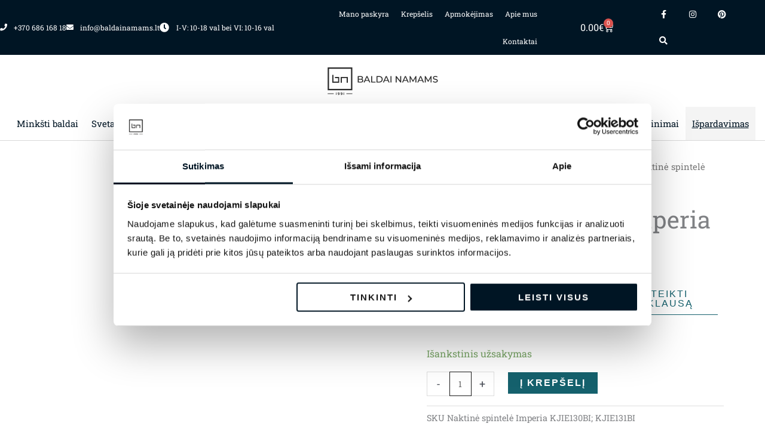

--- FILE ---
content_type: text/html; charset=UTF-8
request_url: https://baldainamams.lt/produktas/naktine-spintele-imperia/
body_size: 93080
content:
<!DOCTYPE html><html lang="lt-LT"><head><meta charset="UTF-8"><meta name="viewport" content="width=device-width, initial-scale=1"><link rel="profile" href="https://gmpg.org/xfn/11"><meta name='robots' content='index, follow, max-image-preview:large, max-snippet:-1, max-video-preview:-1' /> <script data-no-defer="1" data-ezscrex="false" data-cfasync="false" data-pagespeed-no-defer data-cookieconsent="ignore">var ctPublicFunctions = {"_ajax_nonce":"d75d836dc2","_rest_nonce":"fa979a22b4","_ajax_url":"\/wp-admin\/admin-ajax.php","_rest_url":"https:\/\/baldainamams.lt\/wp-json\/","data__cookies_type":"none","data__ajax_type":"rest","data__bot_detector_enabled":"0","data__frontend_data_log_enabled":1,"cookiePrefix":"","wprocket_detected":false,"host_url":"baldainamams.lt","text__ee_click_to_select":"Click to select the whole data","text__ee_original_email":"The complete one is","text__ee_got_it":"Got it","text__ee_blocked":"Blocked","text__ee_cannot_connect":"Cannot connect","text__ee_cannot_decode":"Can not decode email. Unknown reason","text__ee_email_decoder":"CleanTalk email decoder","text__ee_wait_for_decoding":"The magic is on the way!","text__ee_decoding_process":"Please wait a few seconds while we decode the contact data."}</script> <script data-no-defer="1" data-ezscrex="false" data-cfasync="false" data-pagespeed-no-defer data-cookieconsent="ignore">var ctPublic = {"_ajax_nonce":"d75d836dc2","settings__forms__check_internal":"0","settings__forms__check_external":"0","settings__forms__force_protection":"0","settings__forms__search_test":"1","settings__data__bot_detector_enabled":"0","settings__sfw__anti_crawler":0,"blog_home":"https:\/\/baldainamams.lt\/","pixel__setting":"3","pixel__enabled":true,"pixel__url":"https:\/\/moderate10-v4.cleantalk.org\/pixel\/09f67d43822cbb27f7fc8c483b0d1e74.gif","data__email_check_before_post":"1","data__email_check_exist_post":"1","data__cookies_type":"none","data__key_is_ok":true,"data__visible_fields_required":true,"wl_brandname":"Anti-Spam by CleanTalk","wl_brandname_short":"CleanTalk","ct_checkjs_key":"5d42b90184a4c2de61cd4e04e76424fb4d08ee984201d57db6a38e31bebde7bc","emailEncoderPassKey":"a1dd2d97ccf4c72f649664371361df2c","bot_detector_forms_excluded":"W10=","advancedCacheExists":false,"varnishCacheExists":false,"wc_ajax_add_to_cart":true}</script>  <script data-cfasync="false" data-pagespeed-no-defer>var gtm4wp_datalayer_name = "dataLayer";
	var dataLayer = dataLayer || [];
	const gtm4wp_use_sku_instead = false;
	const gtm4wp_currency = 'EUR';
	const gtm4wp_product_per_impression = 15;
	const gtm4wp_clear_ecommerce = false;
	const gtm4wp_datalayer_max_timeout = 2000;</script> <title>Moderni Naktinė spintelė Imperia prie lovos | Baldainamams.lt</title><meta name="description" content="Itališka, moderni Naktinė spintelė Imperia prie lovos. Išskirtinis dizainas ir kokybė. Pristatymo terminas 2-3 mėnesiai." /><link rel="canonical" href="https://baldainamams.lt/produktas/naktine-spintele-imperia/" /><meta property="og:locale" content="lt_LT" /><meta property="og:type" content="article" /><meta property="og:title" content="Moderni Naktinė spintelė Imperia prie lovos | Baldainamams.lt" /><meta property="og:description" content="Itališka, moderni Naktinė spintelė Imperia prie lovos. Išskirtinis dizainas ir kokybė. Pristatymo terminas 2-3 mėnesiai." /><meta property="og:url" content="https://baldainamams.lt/produktas/naktine-spintele-imperia/" /><meta property="og:site_name" content="Baldainamams.lt" /><meta property="article:publisher" content="https://www.facebook.com/baldainamams.lt/" /><meta property="article:modified_time" content="2025-10-28T11:43:42+00:00" /><meta property="og:image" content="https://baldainamams.lt/wp-content/uploads/2021/03/Italiski-baldai-naktine-spintele-Imperia-4.jpg" /><meta property="og:image:width" content="1000" /><meta property="og:image:height" content="949" /><meta property="og:image:type" content="image/jpeg" /><meta name="twitter:card" content="summary_large_image" /> <script type="application/ld+json" class="yoast-schema-graph">{"@context":"https://schema.org","@graph":[{"@type":"WebPage","@id":"https://baldainamams.lt/produktas/naktine-spintele-imperia/","url":"https://baldainamams.lt/produktas/naktine-spintele-imperia/","name":"Moderni Naktinė spintelė Imperia prie lovos | Baldainamams.lt","isPartOf":{"@id":"https://baldainamams.lt/#website"},"primaryImageOfPage":{"@id":"https://baldainamams.lt/produktas/naktine-spintele-imperia/#primaryimage"},"image":{"@id":"https://baldainamams.lt/produktas/naktine-spintele-imperia/#primaryimage"},"thumbnailUrl":"https://baldainamams.lt/wp-content/uploads/2021/03/Italiski-baldai-naktine-spintele-Imperia-4.jpg","datePublished":"2021-03-08T11:19:41+00:00","dateModified":"2025-10-28T11:43:42+00:00","description":"Itališka, moderni Naktinė spintelė Imperia prie lovos. Išskirtinis dizainas ir kokybė. Pristatymo terminas 2-3 mėnesiai.","breadcrumb":{"@id":"https://baldainamams.lt/produktas/naktine-spintele-imperia/#breadcrumb"},"inLanguage":"lt-LT","potentialAction":[{"@type":"ReadAction","target":["https://baldainamams.lt/produktas/naktine-spintele-imperia/"]}]},{"@type":"ImageObject","inLanguage":"lt-LT","@id":"https://baldainamams.lt/produktas/naktine-spintele-imperia/#primaryimage","url":"https://baldainamams.lt/wp-content/uploads/2021/03/Italiski-baldai-naktine-spintele-Imperia-4.jpg","contentUrl":"https://baldainamams.lt/wp-content/uploads/2021/03/Italiski-baldai-naktine-spintele-Imperia-4.jpg","width":1000,"height":949,"caption":"Italiski baldai naktine spintele Imperia (4)"},{"@type":"BreadcrumbList","@id":"https://baldainamams.lt/produktas/naktine-spintele-imperia/#breadcrumb","itemListElement":[{"@type":"ListItem","position":1,"name":"Home","item":"https://baldainamams.lt/"},{"@type":"ListItem","position":2,"name":"Parduotuvė","item":"https://baldainamams.lt/parduotuve/"},{"@type":"ListItem","position":3,"name":"Naktinė spintelė Imperia"}]},{"@type":"WebSite","@id":"https://baldainamams.lt/#website","url":"https://baldainamams.lt/","name":"Baldainamams.lt","description":"Baldai Namams-baldų salonų tinklas Lietuvoje ir Latvijoje. Kokybiški itališki, vokiški ir lenkiški baldai. Klasikiniai ir modernūs baldai Jūsų namams!","publisher":{"@id":"https://baldainamams.lt/#organization"},"potentialAction":[{"@type":"SearchAction","target":{"@type":"EntryPoint","urlTemplate":"https://baldainamams.lt/?s={search_term_string}"},"query-input":{"@type":"PropertyValueSpecification","valueRequired":true,"valueName":"search_term_string"}}],"inLanguage":"lt-LT"},{"@type":"Organization","@id":"https://baldainamams.lt/#organization","name":"Baldai Namams | Itališki baldai |","url":"https://baldainamams.lt/","logo":{"@type":"ImageObject","inLanguage":"lt-LT","@id":"https://baldainamams.lt/#/schema/logo/image/","url":"https://baldainamams.lt/wp-content/uploads/2021/02/baldainamams.png","contentUrl":"https://baldainamams.lt/wp-content/uploads/2021/02/baldainamams.png","width":500,"height":200,"caption":"Baldai Namams | Itališki baldai |"},"image":{"@id":"https://baldainamams.lt/#/schema/logo/image/"},"sameAs":["https://www.facebook.com/baldainamams.lt/","https://www.instagram.com/baldainamams"]}]}</script> <link rel='dns-prefetch' href='//cdn.jsdelivr.net' /><link rel='dns-prefetch' href='//capi-automation.s3.us-east-2.amazonaws.com' /><link rel='dns-prefetch' href='//fonts.googleapis.com' /><link rel="alternate" title="oEmbed (JSON)" type="application/json+oembed" href="https://baldainamams.lt/wp-json/oembed/1.0/embed?url=https%3A%2F%2Fbaldainamams.lt%2Fproduktas%2Fnaktine-spintele-imperia%2F" /><link rel="alternate" title="oEmbed (XML)" type="text/xml+oembed" href="https://baldainamams.lt/wp-json/oembed/1.0/embed?url=https%3A%2F%2Fbaldainamams.lt%2Fproduktas%2Fnaktine-spintele-imperia%2F&#038;format=xml" /><style id='wp-img-auto-sizes-contain-inline-css'>img:is([sizes=auto i],[sizes^="auto," i]){contain-intrinsic-size:3000px 1500px}
/*# sourceURL=wp-img-auto-sizes-contain-inline-css */</style><link data-optimized="1" rel='stylesheet' id='astra-theme-css-css' href='https://baldainamams.lt/wp-content/litespeed/css/c70d66edc52bb3a8ca00e67e9b69caa6.css?ver=eae79' media='all' /><style id='astra-theme-css-inline-css'>.ast-no-sidebar .entry-content .alignfull {margin-left: calc( -50vw + 50%);margin-right: calc( -50vw + 50%);max-width: 100vw;width: 100vw;}.ast-no-sidebar .entry-content .alignwide {margin-left: calc(-41vw + 50%);margin-right: calc(-41vw + 50%);max-width: unset;width: unset;}.ast-no-sidebar .entry-content .alignfull .alignfull,.ast-no-sidebar .entry-content .alignfull .alignwide,.ast-no-sidebar .entry-content .alignwide .alignfull,.ast-no-sidebar .entry-content .alignwide .alignwide,.ast-no-sidebar .entry-content .wp-block-column .alignfull,.ast-no-sidebar .entry-content .wp-block-column .alignwide{width: 100%;margin-left: auto;margin-right: auto;}.wp-block-gallery,.blocks-gallery-grid {margin: 0;}.wp-block-separator {max-width: 100px;}.wp-block-separator.is-style-wide,.wp-block-separator.is-style-dots {max-width: none;}.entry-content .has-2-columns .wp-block-column:first-child {padding-right: 10px;}.entry-content .has-2-columns .wp-block-column:last-child {padding-left: 10px;}@media (max-width: 782px) {.entry-content .wp-block-columns .wp-block-column {flex-basis: 100%;}.entry-content .has-2-columns .wp-block-column:first-child {padding-right: 0;}.entry-content .has-2-columns .wp-block-column:last-child {padding-left: 0;}}body .entry-content .wp-block-latest-posts {margin-left: 0;}body .entry-content .wp-block-latest-posts li {list-style: none;}.ast-no-sidebar .ast-container .entry-content .wp-block-latest-posts {margin-left: 0;}.ast-header-break-point .entry-content .alignwide {margin-left: auto;margin-right: auto;}.entry-content .blocks-gallery-item img {margin-bottom: auto;}.wp-block-pullquote {border-top: 4px solid #555d66;border-bottom: 4px solid #555d66;color: #40464d;}:root{--ast-post-nav-space:0;--ast-container-default-xlg-padding:6.67em;--ast-container-default-lg-padding:5.67em;--ast-container-default-slg-padding:4.34em;--ast-container-default-md-padding:3.34em;--ast-container-default-sm-padding:6.67em;--ast-container-default-xs-padding:2.4em;--ast-container-default-xxs-padding:1.4em;--ast-code-block-background:#EEEEEE;--ast-comment-inputs-background:#FAFAFA;--ast-normal-container-width:1200px;--ast-narrow-container-width:750px;--ast-blog-title-font-weight:normal;--ast-blog-meta-weight:inherit;--ast-global-color-primary:var(--ast-global-color-5);--ast-global-color-secondary:var(--ast-global-color-4);--ast-global-color-alternate-background:var(--ast-global-color-7);--ast-global-color-subtle-background:var(--ast-global-color-6);--ast-bg-style-guide:#F8FAFC;--ast-shadow-style-guide:0px 0px 4px 0 #00000057;--ast-global-dark-bg-style:#fff;--ast-global-dark-lfs:#fbfbfb;--ast-widget-bg-color:#fafafa;--ast-wc-container-head-bg-color:#fbfbfb;--ast-title-layout-bg:#eeeeee;--ast-search-border-color:#e7e7e7;--ast-lifter-hover-bg:#e6e6e6;--ast-gallery-block-color:#000;--srfm-color-input-label:var(--ast-global-color-2);}html{font-size:100%;}a,.page-title{color:#001524;}a:hover,a:focus{color:#edb932;}body,button,input,select,textarea,.ast-button,.ast-custom-button{font-family:'Roboto Slab',serif;font-weight:400;font-size:16px;font-size:1rem;}blockquote{color:#000000;}p,.entry-content p{margin-bottom:1em;}h1,h2,h3,h4,h5,h6,.entry-content :where(h1,h2,h3,h4,h5,h6),.site-title,.site-title a{font-family:'Roboto',sans-serif;font-weight:500;line-height:1.1em;text-transform:none;}.ast-site-identity .site-title a{color:var(--ast-global-color-2);}.site-title{font-size:35px;font-size:2.1875rem;display:none;}header .custom-logo-link img{max-width:600px;width:600px;}.astra-logo-svg{width:600px;}.site-header .site-description{font-size:15px;font-size:0.9375rem;display:none;}.entry-title{font-size:40px;font-size:2.5rem;}.archive .ast-article-post .ast-article-inner,.blog .ast-article-post .ast-article-inner,.archive .ast-article-post .ast-article-inner:hover,.blog .ast-article-post .ast-article-inner:hover{overflow:hidden;}h1,.entry-content :where(h1){font-size:45px;font-size:2.8125rem;font-family:'Roboto',sans-serif;line-height:1.4em;text-transform:none;}h2,.entry-content :where(h2){font-size:38px;font-size:2.375rem;font-family:'Roboto',sans-serif;line-height:1.3em;text-transform:none;}h3,.entry-content :where(h3){font-size:22px;font-size:1.375rem;font-family:'Roboto',sans-serif;line-height:1.3em;text-transform:none;}h4,.entry-content :where(h4){font-size:20px;font-size:1.25rem;line-height:1.2em;font-family:'Roboto',sans-serif;text-transform:none;}h5,.entry-content :where(h5){font-size:16px;font-size:1rem;line-height:1.2em;font-family:'Roboto',sans-serif;text-transform:none;}h6,.entry-content :where(h6){font-size:12px;font-size:0.75rem;line-height:1.25em;font-family:'Roboto',sans-serif;text-transform:none;}::selection{background-color:#edb932;color:#000000;}body,h1,h2,h3,h4,h5,h6,.entry-title a,.entry-content :where(h1,h2,h3,h4,h5,h6){color:#001524;}.tagcloud a:hover,.tagcloud a:focus,.tagcloud a.current-item{color:#ffffff;border-color:#001524;background-color:#001524;}input:focus,input[type="text"]:focus,input[type="email"]:focus,input[type="url"]:focus,input[type="password"]:focus,input[type="reset"]:focus,input[type="search"]:focus,textarea:focus{border-color:#001524;}input[type="radio"]:checked,input[type=reset],input[type="checkbox"]:checked,input[type="checkbox"]:hover:checked,input[type="checkbox"]:focus:checked,input[type=range]::-webkit-slider-thumb{border-color:#001524;background-color:#001524;box-shadow:none;}.site-footer a:hover + .post-count,.site-footer a:focus + .post-count{background:#001524;border-color:#001524;}.single .nav-links .nav-previous,.single .nav-links .nav-next{color:#001524;}.entry-meta,.entry-meta *{line-height:1.45;color:#001524;}.entry-meta a:not(.ast-button):hover,.entry-meta a:not(.ast-button):hover *,.entry-meta a:not(.ast-button):focus,.entry-meta a:not(.ast-button):focus *,.page-links > .page-link,.page-links .page-link:hover,.post-navigation a:hover{color:#edb932;}#cat option,.secondary .calendar_wrap thead a,.secondary .calendar_wrap thead a:visited{color:#001524;}.secondary .calendar_wrap #today,.ast-progress-val span{background:#001524;}.secondary a:hover + .post-count,.secondary a:focus + .post-count{background:#001524;border-color:#001524;}.calendar_wrap #today > a{color:#ffffff;}.page-links .page-link,.single .post-navigation a{color:#001524;}.ast-search-menu-icon .search-form button.search-submit{padding:0 4px;}.ast-search-menu-icon form.search-form{padding-right:0;}.ast-header-search .ast-search-menu-icon.ast-dropdown-active .search-form,.ast-header-search .ast-search-menu-icon.ast-dropdown-active .search-field:focus{transition:all 0.2s;}.search-form input.search-field:focus{outline:none;}.widget-title,.widget .wp-block-heading{font-size:22px;font-size:1.375rem;color:#001524;}.single .ast-author-details .author-title{color:#edb932;}.ast-single-post .entry-content a,.ast-comment-content a:not(.ast-comment-edit-reply-wrap a),.woocommerce-js .woocommerce-product-details__short-description a{text-decoration:underline;}.ast-single-post .wp-block-button .wp-block-button__link,.ast-single-post .elementor-widget-button .elementor-button,a.ast-post-filter-single,.ast-single-post .wp-block-button.is-style-outline .wp-block-button__link,div.ast-custom-button,.ast-single-post .ast-comment-content .comment-reply-link,.ast-single-post .ast-comment-content .comment-edit-link,.entry-content [CLASS*="wc-block"] .wc-block-components-button,.entry-content [CLASS*="wc-block"] .wc-block-components-totals-coupon-link,.entry-content [CLASS*="wc-block"] .wc-block-components-product-name{text-decoration:none;}.ast-search-menu-icon.slide-search a:focus-visible:focus-visible,.astra-search-icon:focus-visible,#close:focus-visible,a:focus-visible,.ast-menu-toggle:focus-visible,.site .skip-link:focus-visible,.wp-block-loginout input:focus-visible,.wp-block-search.wp-block-search__button-inside .wp-block-search__inside-wrapper,.ast-header-navigation-arrow:focus-visible,.woocommerce .wc-proceed-to-checkout > .checkout-button:focus-visible,.woocommerce .woocommerce-MyAccount-navigation ul li a:focus-visible,.ast-orders-table__row .ast-orders-table__cell:focus-visible,.woocommerce .woocommerce-order-details .order-again > .button:focus-visible,.woocommerce .woocommerce-message a.button.wc-forward:focus-visible,.woocommerce #minus_qty:focus-visible,.woocommerce #plus_qty:focus-visible,a#ast-apply-coupon:focus-visible,.woocommerce .woocommerce-info a:focus-visible,.woocommerce .astra-shop-summary-wrap a:focus-visible,.woocommerce a.wc-forward:focus-visible,#ast-apply-coupon:focus-visible,.woocommerce-js .woocommerce-mini-cart-item a.remove:focus-visible,#close:focus-visible,.button.search-submit:focus-visible,#search_submit:focus,.normal-search:focus-visible,.ast-header-account-wrap:focus-visible,.woocommerce .ast-on-card-button.ast-quick-view-trigger:focus,.astra-cart-drawer-close:focus,.ast-single-variation:focus,.ast-woocommerce-product-gallery__image:focus,.ast-button:focus,.woocommerce-product-gallery--with-images [data-controls="prev"]:focus-visible,.woocommerce-product-gallery--with-images [data-controls="next"]:focus-visible{outline-style:dotted;outline-color:inherit;outline-width:thin;}input:focus,input[type="text"]:focus,input[type="email"]:focus,input[type="url"]:focus,input[type="password"]:focus,input[type="reset"]:focus,input[type="search"]:focus,input[type="number"]:focus,textarea:focus,.wp-block-search__input:focus,[data-section="section-header-mobile-trigger"] .ast-button-wrap .ast-mobile-menu-trigger-minimal:focus,.ast-mobile-popup-drawer.active .menu-toggle-close:focus,.woocommerce-ordering select.orderby:focus,#ast-scroll-top:focus,#coupon_code:focus,.woocommerce-page #comment:focus,.woocommerce #reviews #respond input#submit:focus,.woocommerce a.add_to_cart_button:focus,.woocommerce .button.single_add_to_cart_button:focus,.woocommerce .woocommerce-cart-form button:focus,.woocommerce .woocommerce-cart-form__cart-item .quantity .qty:focus,.woocommerce .woocommerce-billing-fields .woocommerce-billing-fields__field-wrapper .woocommerce-input-wrapper > .input-text:focus,.woocommerce #order_comments:focus,.woocommerce #place_order:focus,.woocommerce .woocommerce-address-fields .woocommerce-address-fields__field-wrapper .woocommerce-input-wrapper > .input-text:focus,.woocommerce .woocommerce-MyAccount-content form button:focus,.woocommerce .woocommerce-MyAccount-content .woocommerce-EditAccountForm .woocommerce-form-row .woocommerce-Input.input-text:focus,.woocommerce .ast-woocommerce-container .woocommerce-pagination ul.page-numbers li a:focus,body #content .woocommerce form .form-row .select2-container--default .select2-selection--single:focus,#ast-coupon-code:focus,.woocommerce.woocommerce-js .quantity input[type=number]:focus,.woocommerce-js .woocommerce-mini-cart-item .quantity input[type=number]:focus,.woocommerce p#ast-coupon-trigger:focus{border-style:dotted;border-color:inherit;border-width:thin;}input{outline:none;}.woocommerce-js input[type=text]:focus,.woocommerce-js input[type=email]:focus,.woocommerce-js textarea:focus,input[type=number]:focus,.comments-area textarea#comment:focus,.comments-area textarea#comment:active,.comments-area .ast-comment-formwrap input[type="text"]:focus,.comments-area .ast-comment-formwrap input[type="text"]:active{outline-style:unset;outline-color:inherit;outline-width:thin;}.main-header-menu .menu-link,.ast-header-custom-item a{color:#001524;}.main-header-menu .menu-item:hover > .menu-link,.main-header-menu .menu-item:hover > .ast-menu-toggle,.main-header-menu .ast-masthead-custom-menu-items a:hover,.main-header-menu .menu-item.focus > .menu-link,.main-header-menu .menu-item.focus > .ast-menu-toggle,.main-header-menu .current-menu-item > .menu-link,.main-header-menu .current-menu-ancestor > .menu-link,.main-header-menu .current-menu-item > .ast-menu-toggle,.main-header-menu .current-menu-ancestor > .ast-menu-toggle{color:#001524;}.header-main-layout-3 .ast-main-header-bar-alignment{margin-right:auto;}.header-main-layout-2 .site-header-section-left .ast-site-identity{text-align:left;}.ast-logo-title-inline .site-logo-img{padding-right:1em;}.site-logo-img img{ transition:all 0.2s linear;}body .ast-oembed-container *{position:absolute;top:0;width:100%;height:100%;left:0;}body .wp-block-embed-pocket-casts .ast-oembed-container *{position:unset;}.ast-header-break-point .ast-mobile-menu-buttons-minimal.menu-toggle{background:transparent;color:#edb932;}.ast-header-break-point .ast-mobile-menu-buttons-outline.menu-toggle{background:transparent;border:1px solid #edb932;color:#edb932;}.ast-header-break-point .ast-mobile-menu-buttons-fill.menu-toggle{background:#edb932;color:#000000;}.ast-single-post-featured-section + article {margin-top: 2em;}.site-content .ast-single-post-featured-section img {width: 100%;overflow: hidden;object-fit: cover;}.ast-separate-container .site-content .ast-single-post-featured-section + article {margin-top: -80px;z-index: 9;position: relative;border-radius: 4px;}@media (min-width: 922px) {.ast-no-sidebar .site-content .ast-article-image-container--wide {margin-left: -120px;margin-right: -120px;max-width: unset;width: unset;}.ast-left-sidebar .site-content .ast-article-image-container--wide,.ast-right-sidebar .site-content .ast-article-image-container--wide {margin-left: -10px;margin-right: -10px;}.site-content .ast-article-image-container--full {margin-left: calc( -50vw + 50%);margin-right: calc( -50vw + 50%);max-width: 100vw;width: 100vw;}.ast-left-sidebar .site-content .ast-article-image-container--full,.ast-right-sidebar .site-content .ast-article-image-container--full {margin-left: -10px;margin-right: -10px;max-width: inherit;width: auto;}}.site > .ast-single-related-posts-container {margin-top: 0;}@media (min-width: 922px) {.ast-desktop .ast-container--narrow {max-width: var(--ast-narrow-container-width);margin: 0 auto;}}.ast-page-builder-template .hentry {margin: 0;}.ast-page-builder-template .site-content > .ast-container {max-width: 100%;padding: 0;}.ast-page-builder-template .site .site-content #primary {padding: 0;margin: 0;}.ast-page-builder-template .no-results {text-align: center;margin: 4em auto;}.ast-page-builder-template .ast-pagination {padding: 2em;}.ast-page-builder-template .entry-header.ast-no-title.ast-no-thumbnail {margin-top: 0;}.ast-page-builder-template .entry-header.ast-header-without-markup {margin-top: 0;margin-bottom: 0;}.ast-page-builder-template .entry-header.ast-no-title.ast-no-meta {margin-bottom: 0;}.ast-page-builder-template.single .post-navigation {padding-bottom: 2em;}.ast-page-builder-template.single-post .site-content > .ast-container {max-width: 100%;}.ast-page-builder-template .entry-header {margin-top: 4em;margin-left: auto;margin-right: auto;padding-left: 20px;padding-right: 20px;}.single.ast-page-builder-template .entry-header {padding-left: 20px;padding-right: 20px;}.ast-page-builder-template .ast-archive-description {margin: 4em auto 0;padding-left: 20px;padding-right: 20px;}.ast-page-builder-template.ast-no-sidebar .entry-content .alignwide {margin-left: 0;margin-right: 0;}.footer-adv .footer-adv-overlay{border-top-style:solid;border-top-color:#7a7a7a;}@media( max-width: 420px ) {.single .nav-links .nav-previous,.single .nav-links .nav-next {width: 100%;text-align: center;}}.wp-block-buttons.aligncenter{justify-content:center;}@media (min-width:1200px){.wp-block-group .has-background{padding:20px;}}@media (min-width:1200px){.ast-no-sidebar.ast-separate-container .entry-content .wp-block-group.alignwide,.ast-no-sidebar.ast-separate-container .entry-content .wp-block-cover.alignwide{margin-left:-20px;margin-right:-20px;padding-left:20px;padding-right:20px;}.ast-no-sidebar.ast-separate-container .entry-content .wp-block-cover.alignfull,.ast-no-sidebar.ast-separate-container .entry-content .wp-block-group.alignfull{margin-left:-6.67em;margin-right:-6.67em;padding-left:6.67em;padding-right:6.67em;}}@media (min-width:1200px){.wp-block-cover-image.alignwide .wp-block-cover__inner-container,.wp-block-cover.alignwide .wp-block-cover__inner-container,.wp-block-cover-image.alignfull .wp-block-cover__inner-container,.wp-block-cover.alignfull .wp-block-cover__inner-container{width:100%;}}.wp-block-image.aligncenter{margin-left:auto;margin-right:auto;}.wp-block-table.aligncenter{margin-left:auto;margin-right:auto;}.wp-block-buttons .wp-block-button.is-style-outline .wp-block-button__link.wp-element-button,.ast-outline-button,.wp-block-uagb-buttons-child .uagb-buttons-repeater.ast-outline-button{border-top-width:2px;border-right-width:2px;border-bottom-width:2px;border-left-width:2px;font-family:inherit;font-weight:inherit;line-height:1em;border-top-left-radius:0px;border-top-right-radius:0px;border-bottom-right-radius:0px;border-bottom-left-radius:0px;}.wp-block-button .wp-block-button__link.wp-element-button.is-style-outline:not(.has-background),.wp-block-button.is-style-outline>.wp-block-button__link.wp-element-button:not(.has-background),.ast-outline-button{background-color:transparent;}.entry-content[data-ast-blocks-layout] > figure{margin-bottom:1em;}.elementor-widget-container .elementor-loop-container .e-loop-item[data-elementor-type="loop-item"]{width:100%;}@media (max-width:921px){.ast-left-sidebar #content > .ast-container{display:flex;flex-direction:column-reverse;width:100%;}.ast-separate-container .ast-article-post,.ast-separate-container .ast-article-single{padding:1.5em 2.14em;}.ast-author-box img.avatar{margin:20px 0 0 0;}}@media (min-width:922px){.ast-separate-container.ast-right-sidebar #primary,.ast-separate-container.ast-left-sidebar #primary{border:0;}.search-no-results.ast-separate-container #primary{margin-bottom:4em;}}.elementor-widget-button .elementor-button{border-style:solid;text-decoration:none;border-top-width:0;border-right-width:0;border-left-width:0;border-bottom-width:0;}body .elementor-button.elementor-size-sm,body .elementor-button.elementor-size-xs,body .elementor-button.elementor-size-md,body .elementor-button.elementor-size-lg,body .elementor-button.elementor-size-xl,body .elementor-button{border-top-left-radius:0px;border-top-right-radius:0px;border-bottom-right-radius:0px;border-bottom-left-radius:0px;padding-top:15px;padding-right:25px;padding-bottom:15px;padding-left:25px;}@media (max-width:921px){.elementor-widget-button .elementor-button.elementor-size-sm,.elementor-widget-button .elementor-button.elementor-size-xs,.elementor-widget-button .elementor-button.elementor-size-md,.elementor-widget-button .elementor-button.elementor-size-lg,.elementor-widget-button .elementor-button.elementor-size-xl,.elementor-widget-button .elementor-button{padding-top:12px;padding-right:32px;padding-bottom:12px;padding-left:32px;}}.elementor-widget-button .elementor-button{border-color:#ffffff;background-color:#15616d;}.elementor-widget-button .elementor-button:hover,.elementor-widget-button .elementor-button:focus{color:#ffffff;background-color:#15616d;border-color:#ffffff;}.wp-block-button .wp-block-button__link ,.elementor-widget-button .elementor-button,.elementor-widget-button .elementor-button:visited{color:#ffffff;}.elementor-widget-button .elementor-button{font-family:'Poppins',sans-serif;font-weight:500;font-size:16px;font-size:1rem;line-height:1em;text-transform:uppercase;letter-spacing:2px;}body .elementor-button.elementor-size-sm,body .elementor-button.elementor-size-xs,body .elementor-button.elementor-size-md,body .elementor-button.elementor-size-lg,body .elementor-button.elementor-size-xl,body .elementor-button{font-size:16px;font-size:1rem;}.wp-block-button .wp-block-button__link:hover,.wp-block-button .wp-block-button__link:focus{color:#ffffff;background-color:#15616d;border-color:#ffffff;}.elementor-widget-heading h1.elementor-heading-title{line-height:1.4em;}.elementor-widget-heading h2.elementor-heading-title{line-height:1.3em;}.elementor-widget-heading h3.elementor-heading-title{line-height:1.3em;}.elementor-widget-heading h4.elementor-heading-title{line-height:1.2em;}.elementor-widget-heading h5.elementor-heading-title{line-height:1.2em;}.elementor-widget-heading h6.elementor-heading-title{line-height:1.25em;}.wp-block-button .wp-block-button__link{border-top-width:0;border-right-width:0;border-left-width:0;border-bottom-width:0;border-color:#ffffff;background-color:#15616d;color:#ffffff;font-family:'Poppins',sans-serif;font-weight:500;line-height:1em;text-transform:uppercase;letter-spacing:2px;font-size:16px;font-size:1rem;border-top-left-radius:0px;border-top-right-radius:0px;border-bottom-right-radius:0px;border-bottom-left-radius:0px;padding-top:15px;padding-right:25px;padding-bottom:15px;padding-left:25px;}@media (max-width:921px){.wp-block-button .wp-block-button__link{padding-top:12px;padding-right:32px;padding-bottom:12px;padding-left:32px;}}.menu-toggle,button,.ast-button,.ast-custom-button,.button,input#submit,input[type="button"],input[type="submit"],input[type="reset"]{border-style:solid;border-top-width:0;border-right-width:0;border-left-width:0;border-bottom-width:0;color:#ffffff;border-color:#ffffff;background-color:#15616d;padding-top:15px;padding-right:25px;padding-bottom:15px;padding-left:25px;font-family:'Poppins',sans-serif;font-weight:500;font-size:16px;font-size:1rem;line-height:1em;text-transform:uppercase;letter-spacing:2px;border-top-left-radius:0px;border-top-right-radius:0px;border-bottom-right-radius:0px;border-bottom-left-radius:0px;}button:focus,.menu-toggle:hover,button:hover,.ast-button:hover,.ast-custom-button:hover .button:hover,.ast-custom-button:hover ,input[type=reset]:hover,input[type=reset]:focus,input#submit:hover,input#submit:focus,input[type="button"]:hover,input[type="button"]:focus,input[type="submit"]:hover,input[type="submit"]:focus{color:#ffffff;background-color:#15616d;border-color:#ffffff;}@media (max-width:921px){.menu-toggle,button,.ast-button,.ast-custom-button,.button,input#submit,input[type="button"],input[type="submit"],input[type="reset"]{padding-top:12px;padding-right:32px;padding-bottom:12px;padding-left:32px;}}@media (max-width:921px){.ast-mobile-header-stack .main-header-bar .ast-search-menu-icon{display:inline-block;}.ast-header-break-point.ast-header-custom-item-outside .ast-mobile-header-stack .main-header-bar .ast-search-icon{margin:0;}.ast-comment-avatar-wrap img{max-width:2.5em;}.ast-comment-meta{padding:0 1.8888em 1.3333em;}.ast-separate-container .ast-comment-list li.depth-1{padding:1.5em 2.14em;}.ast-separate-container .comment-respond{padding:2em 2.14em;}}@media (min-width:544px){.ast-container{max-width:100%;}}@media (max-width:544px){.ast-separate-container .ast-article-post,.ast-separate-container .ast-article-single,.ast-separate-container .comments-title,.ast-separate-container .ast-archive-description{padding:1.5em 1em;}.ast-separate-container #content .ast-container{padding-left:0.54em;padding-right:0.54em;}.ast-separate-container .ast-comment-list .bypostauthor{padding:.5em;}.ast-search-menu-icon.ast-dropdown-active .search-field{width:170px;}.site-branding img,.site-header .site-logo-img .custom-logo-link img{max-width:100%;}} #ast-mobile-header .ast-site-header-cart-li a{pointer-events:none;}body,.ast-separate-container{background-color:#ffffff;background-image:none;}.ast-no-sidebar.ast-separate-container .entry-content .alignfull {margin-left: -6.67em;margin-right: -6.67em;width: auto;}@media (max-width: 1200px) {.ast-no-sidebar.ast-separate-container .entry-content .alignfull {margin-left: -2.4em;margin-right: -2.4em;}}@media (max-width: 768px) {.ast-no-sidebar.ast-separate-container .entry-content .alignfull {margin-left: -2.14em;margin-right: -2.14em;}}@media (max-width: 544px) {.ast-no-sidebar.ast-separate-container .entry-content .alignfull {margin-left: -1em;margin-right: -1em;}}.ast-no-sidebar.ast-separate-container .entry-content .alignwide {margin-left: -20px;margin-right: -20px;}.ast-no-sidebar.ast-separate-container .entry-content .wp-block-column .alignfull,.ast-no-sidebar.ast-separate-container .entry-content .wp-block-column .alignwide {margin-left: auto;margin-right: auto;width: 100%;}@media (max-width:921px){.site-title{display:none;}.site-header .site-description{display:none;}h1,.entry-content :where(h1){font-size:40px;}h2,.entry-content :where(h2){font-size:25px;}h3,.entry-content :where(h3){font-size:20px;}}@media (max-width:544px){.site-title{display:none;}.site-header .site-description{display:none;}h1,.entry-content :where(h1){font-size:30px;}h2,.entry-content :where(h2){font-size:25px;}h3,.entry-content :where(h3){font-size:20px;}header .custom-logo-link img,.ast-header-break-point .site-branding img,.ast-header-break-point .custom-logo-link img{max-width:120px;width:120px;}.astra-logo-svg{width:120px;}.ast-header-break-point .site-logo-img .custom-mobile-logo-link img{max-width:120px;}}@media (max-width:921px){html{font-size:91.2%;}}@media (max-width:544px){html{font-size:91.2%;}}@media (min-width:922px){.ast-container{max-width:1240px;}}@font-face {font-family: "Astra";src: url(https://baldainamams.lt/wp-content/themes/astra/assets/fonts/astra.woff) format("woff"),url(https://baldainamams.lt/wp-content/themes/astra/assets/fonts/astra.ttf) format("truetype"),url(https://baldainamams.lt/wp-content/themes/astra/assets/fonts/astra.svg#astra) format("svg");font-weight: normal;font-style: normal;font-display: fallback;}@media (max-width:921px) {.main-header-bar .main-header-bar-navigation{display:none;}}.ast-desktop .main-header-menu.submenu-with-border .sub-menu,.ast-desktop .main-header-menu.submenu-with-border .astra-full-megamenu-wrapper{border-color:#edb932;}.ast-desktop .main-header-menu.submenu-with-border .sub-menu{border-top-width:2px;border-style:solid;}.ast-desktop .main-header-menu.submenu-with-border .sub-menu .sub-menu{top:-2px;}.ast-desktop .main-header-menu.submenu-with-border .sub-menu .menu-link,.ast-desktop .main-header-menu.submenu-with-border .children .menu-link{border-bottom-width:0px;border-style:solid;border-color:#eaeaea;}@media (min-width:922px){.main-header-menu .sub-menu .menu-item.ast-left-align-sub-menu:hover > .sub-menu,.main-header-menu .sub-menu .menu-item.ast-left-align-sub-menu.focus > .sub-menu{margin-left:-0px;}}.ast-small-footer{border-top-style:solid;border-top-width:1px;border-top-color:#7a7a7a;}.ast-small-footer-wrap{text-align:center;}.site .comments-area{padding-bottom:3em;}.ast-header-break-point.ast-header-custom-item-inside .main-header-bar .main-header-bar-navigation .ast-search-icon {display: none;}.ast-header-break-point.ast-header-custom-item-inside .main-header-bar .ast-search-menu-icon .search-form {padding: 0;display: block;overflow: hidden;}.ast-header-break-point .ast-header-custom-item .widget:last-child {margin-bottom: 1em;}.ast-header-custom-item .widget {margin: 0.5em;display: inline-block;vertical-align: middle;}.ast-header-custom-item .widget p {margin-bottom: 0;}.ast-header-custom-item .widget li {width: auto;}.ast-header-custom-item-inside .button-custom-menu-item .menu-link {display: none;}.ast-header-custom-item-inside.ast-header-break-point .button-custom-menu-item .ast-custom-button-link {display: none;}.ast-header-custom-item-inside.ast-header-break-point .button-custom-menu-item .menu-link {display: block;}.ast-header-break-point.ast-header-custom-item-outside .main-header-bar .ast-search-icon {margin-right: 1em;}.ast-header-break-point.ast-header-custom-item-inside .main-header-bar .ast-search-menu-icon .search-field,.ast-header-break-point.ast-header-custom-item-inside .main-header-bar .ast-search-menu-icon.ast-inline-search .search-field {width: 100%;padding-right: 5.5em;}.ast-header-break-point.ast-header-custom-item-inside .main-header-bar .ast-search-menu-icon .search-submit {display: block;position: absolute;height: 100%;top: 0;right: 0;padding: 0 1em;border-radius: 0;}.ast-header-break-point .ast-header-custom-item .ast-masthead-custom-menu-items {padding-left: 20px;padding-right: 20px;margin-bottom: 1em;margin-top: 1em;}.ast-header-custom-item-inside.ast-header-break-point .button-custom-menu-item {padding-left: 0;padding-right: 0;margin-top: 0;margin-bottom: 0;}.astra-icon-down_arrow::after {content: "\e900";font-family: Astra;}.astra-icon-close::after {content: "\e5cd";font-family: Astra;}.astra-icon-drag_handle::after {content: "\e25d";font-family: Astra;}.astra-icon-format_align_justify::after {content: "\e235";font-family: Astra;}.astra-icon-menu::after {content: "\e5d2";font-family: Astra;}.astra-icon-reorder::after {content: "\e8fe";font-family: Astra;}.astra-icon-search::after {content: "\e8b6";font-family: Astra;}.astra-icon-zoom_in::after {content: "\e56b";font-family: Astra;}.astra-icon-check-circle::after {content: "\e901";font-family: Astra;}.astra-icon-shopping-cart::after {content: "\f07a";font-family: Astra;}.astra-icon-shopping-bag::after {content: "\f290";font-family: Astra;}.astra-icon-shopping-basket::after {content: "\f291";font-family: Astra;}.astra-icon-circle-o::after {content: "\e903";font-family: Astra;}.astra-icon-certificate::after {content: "\e902";font-family: Astra;}blockquote {padding: 1.2em;}:root .has-ast-global-color-0-color{color:var(--ast-global-color-0);}:root .has-ast-global-color-0-background-color{background-color:var(--ast-global-color-0);}:root .wp-block-button .has-ast-global-color-0-color{color:var(--ast-global-color-0);}:root .wp-block-button .has-ast-global-color-0-background-color{background-color:var(--ast-global-color-0);}:root .has-ast-global-color-1-color{color:var(--ast-global-color-1);}:root .has-ast-global-color-1-background-color{background-color:var(--ast-global-color-1);}:root .wp-block-button .has-ast-global-color-1-color{color:var(--ast-global-color-1);}:root .wp-block-button .has-ast-global-color-1-background-color{background-color:var(--ast-global-color-1);}:root .has-ast-global-color-2-color{color:var(--ast-global-color-2);}:root .has-ast-global-color-2-background-color{background-color:var(--ast-global-color-2);}:root .wp-block-button .has-ast-global-color-2-color{color:var(--ast-global-color-2);}:root .wp-block-button .has-ast-global-color-2-background-color{background-color:var(--ast-global-color-2);}:root .has-ast-global-color-3-color{color:var(--ast-global-color-3);}:root .has-ast-global-color-3-background-color{background-color:var(--ast-global-color-3);}:root .wp-block-button .has-ast-global-color-3-color{color:var(--ast-global-color-3);}:root .wp-block-button .has-ast-global-color-3-background-color{background-color:var(--ast-global-color-3);}:root .has-ast-global-color-4-color{color:var(--ast-global-color-4);}:root .has-ast-global-color-4-background-color{background-color:var(--ast-global-color-4);}:root .wp-block-button .has-ast-global-color-4-color{color:var(--ast-global-color-4);}:root .wp-block-button .has-ast-global-color-4-background-color{background-color:var(--ast-global-color-4);}:root .has-ast-global-color-5-color{color:var(--ast-global-color-5);}:root .has-ast-global-color-5-background-color{background-color:var(--ast-global-color-5);}:root .wp-block-button .has-ast-global-color-5-color{color:var(--ast-global-color-5);}:root .wp-block-button .has-ast-global-color-5-background-color{background-color:var(--ast-global-color-5);}:root .has-ast-global-color-6-color{color:var(--ast-global-color-6);}:root .has-ast-global-color-6-background-color{background-color:var(--ast-global-color-6);}:root .wp-block-button .has-ast-global-color-6-color{color:var(--ast-global-color-6);}:root .wp-block-button .has-ast-global-color-6-background-color{background-color:var(--ast-global-color-6);}:root .has-ast-global-color-7-color{color:var(--ast-global-color-7);}:root .has-ast-global-color-7-background-color{background-color:var(--ast-global-color-7);}:root .wp-block-button .has-ast-global-color-7-color{color:var(--ast-global-color-7);}:root .wp-block-button .has-ast-global-color-7-background-color{background-color:var(--ast-global-color-7);}:root .has-ast-global-color-8-color{color:var(--ast-global-color-8);}:root .has-ast-global-color-8-background-color{background-color:var(--ast-global-color-8);}:root .wp-block-button .has-ast-global-color-8-color{color:var(--ast-global-color-8);}:root .wp-block-button .has-ast-global-color-8-background-color{background-color:var(--ast-global-color-8);}:root{--ast-global-color-0:#0170B9;--ast-global-color-1:#3a3a3a;--ast-global-color-2:#3a3a3a;--ast-global-color-3:#4B4F58;--ast-global-color-4:#F5F5F5;--ast-global-color-5:#FFFFFF;--ast-global-color-6:#E5E5E5;--ast-global-color-7:#424242;--ast-global-color-8:#000000;}:root {--ast-border-color : #dddddd;}.ast-breadcrumbs .trail-browse,.ast-breadcrumbs .trail-items,.ast-breadcrumbs .trail-items li{display:inline-block;margin:0;padding:0;border:none;background:inherit;text-indent:0;text-decoration:none;}.ast-breadcrumbs .trail-browse{font-size:inherit;font-style:inherit;font-weight:inherit;color:inherit;}.ast-breadcrumbs .trail-items{list-style:none;}.trail-items li::after{padding:0 0.3em;content:"\00bb";}.trail-items li:last-of-type::after{display:none;}h1,h2,h3,h4,h5,h6,.entry-content :where(h1,h2,h3,h4,h5,h6){color:#001524;}.elementor-posts-container [CLASS*="ast-width-"]{width:100%;}.elementor-template-full-width .ast-container{display:block;}.elementor-screen-only,.screen-reader-text,.screen-reader-text span,.ui-helper-hidden-accessible{top:0 !important;}@media (max-width:544px){.elementor-element .elementor-wc-products .woocommerce[class*="columns-"] ul.products li.product{width:auto;margin:0;}.elementor-element .woocommerce .woocommerce-result-count{float:none;}}.ast-header-break-point .main-header-bar{border-bottom-width:0px;}@media (min-width:922px){.main-header-bar{border-bottom-width:0px;}}.main-header-menu .menu-item,#astra-footer-menu .menu-item,.main-header-bar .ast-masthead-custom-menu-items{-js-display:flex;display:flex;-webkit-box-pack:center;-webkit-justify-content:center;-moz-box-pack:center;-ms-flex-pack:center;justify-content:center;-webkit-box-orient:vertical;-webkit-box-direction:normal;-webkit-flex-direction:column;-moz-box-orient:vertical;-moz-box-direction:normal;-ms-flex-direction:column;flex-direction:column;}.main-header-menu > .menu-item > .menu-link,#astra-footer-menu > .menu-item > .menu-link{height:100%;-webkit-box-align:center;-webkit-align-items:center;-moz-box-align:center;-ms-flex-align:center;align-items:center;-js-display:flex;display:flex;}.ast-primary-menu-disabled .main-header-bar .ast-masthead-custom-menu-items{flex:unset;}.main-header-menu .sub-menu .menu-item.menu-item-has-children > .menu-link:after{position:absolute;right:1em;top:50%;transform:translate(0,-50%) rotate(270deg);}.ast-header-break-point .main-header-bar .main-header-bar-navigation .page_item_has_children > .ast-menu-toggle::before,.ast-header-break-point .main-header-bar .main-header-bar-navigation .menu-item-has-children > .ast-menu-toggle::before,.ast-mobile-popup-drawer .main-header-bar-navigation .menu-item-has-children>.ast-menu-toggle::before,.ast-header-break-point .ast-mobile-header-wrap .main-header-bar-navigation .menu-item-has-children > .ast-menu-toggle::before{font-weight:bold;content:"\e900";font-family:Astra;text-decoration:inherit;display:inline-block;}.ast-header-break-point .main-navigation ul.sub-menu .menu-item .menu-link:before{content:"\e900";font-family:Astra;font-size:.65em;text-decoration:inherit;display:inline-block;transform:translate(0,-2px) rotateZ(270deg);margin-right:5px;}.widget_search .search-form:after{font-family:Astra;font-size:1.2em;font-weight:normal;content:"\e8b6";position:absolute;top:50%;right:15px;transform:translate(0,-50%);}.astra-search-icon::before{content:"\e8b6";font-family:Astra;font-style:normal;font-weight:normal;text-decoration:inherit;text-align:center;-webkit-font-smoothing:antialiased;-moz-osx-font-smoothing:grayscale;z-index:3;}.main-header-bar .main-header-bar-navigation .page_item_has_children > a:after,.main-header-bar .main-header-bar-navigation .menu-item-has-children > a:after,.menu-item-has-children .ast-header-navigation-arrow:after{content:"\e900";display:inline-block;font-family:Astra;font-size:.6rem;font-weight:bold;text-rendering:auto;-webkit-font-smoothing:antialiased;-moz-osx-font-smoothing:grayscale;margin-left:10px;line-height:normal;}.menu-item-has-children .sub-menu .ast-header-navigation-arrow:after{margin-left:0;}.ast-mobile-popup-drawer .main-header-bar-navigation .ast-submenu-expanded>.ast-menu-toggle::before{transform:rotateX(180deg);}.ast-header-break-point .main-header-bar-navigation .menu-item-has-children > .menu-link:after{display:none;}@media (min-width:922px){.ast-builder-menu .main-navigation > ul > li:last-child a{margin-right:0;}}.ast-separate-container .ast-article-inner{background-color:transparent;background-image:none;}.ast-separate-container .ast-article-post{background-color:var(--ast-global-color-5);background-image:none;}@media (max-width:921px){.ast-separate-container .ast-article-post{background-color:var(--ast-global-color-5);background-image:none;}}@media (max-width:544px){.ast-separate-container .ast-article-post{background-color:var(--ast-global-color-5);background-image:none;}}.ast-separate-container .ast-article-single:not(.ast-related-post),.woocommerce.ast-separate-container .ast-woocommerce-container,.ast-separate-container .error-404,.ast-separate-container .no-results,.single.ast-separate-container.ast-author-meta,.ast-separate-container .related-posts-title-wrapper,.ast-separate-container .comments-count-wrapper,.ast-box-layout.ast-plain-container .site-content,.ast-padded-layout.ast-plain-container .site-content,.ast-separate-container .ast-archive-description,.ast-separate-container .comments-area .comment-respond,.ast-separate-container .comments-area .ast-comment-list li,.ast-separate-container .comments-area .comments-title{background-color:var(--ast-global-color-5);background-image:none;}@media (max-width:921px){.ast-separate-container .ast-article-single:not(.ast-related-post),.woocommerce.ast-separate-container .ast-woocommerce-container,.ast-separate-container .error-404,.ast-separate-container .no-results,.single.ast-separate-container.ast-author-meta,.ast-separate-container .related-posts-title-wrapper,.ast-separate-container .comments-count-wrapper,.ast-box-layout.ast-plain-container .site-content,.ast-padded-layout.ast-plain-container .site-content,.ast-separate-container .ast-archive-description{background-color:var(--ast-global-color-5);background-image:none;}}@media (max-width:544px){.ast-separate-container .ast-article-single:not(.ast-related-post),.woocommerce.ast-separate-container .ast-woocommerce-container,.ast-separate-container .error-404,.ast-separate-container .no-results,.single.ast-separate-container.ast-author-meta,.ast-separate-container .related-posts-title-wrapper,.ast-separate-container .comments-count-wrapper,.ast-box-layout.ast-plain-container .site-content,.ast-padded-layout.ast-plain-container .site-content,.ast-separate-container .ast-archive-description{background-color:var(--ast-global-color-5);background-image:none;}}.ast-separate-container.ast-two-container #secondary .widget{background-color:var(--ast-global-color-5);background-image:none;}@media (max-width:921px){.ast-separate-container.ast-two-container #secondary .widget{background-color:var(--ast-global-color-5);background-image:none;}}@media (max-width:544px){.ast-separate-container.ast-two-container #secondary .widget{background-color:var(--ast-global-color-5);background-image:none;}}#ast-scroll-top {display: none;position: fixed;text-align: center;cursor: pointer;z-index: 99;width: 2.1em;height: 2.1em;line-height: 2.1;color: #ffffff;border-radius: 2px;content: "";outline: inherit;}@media (min-width: 769px) {#ast-scroll-top {content: "769";}}#ast-scroll-top .ast-icon.icon-arrow svg {margin-left: 0px;vertical-align: middle;transform: translate(0,-20%) rotate(180deg);width: 1.6em;}.ast-scroll-to-top-right {right: 30px;bottom: 30px;}.ast-scroll-to-top-left {left: 30px;bottom: 30px;}#ast-scroll-top{background-color:#001524;font-size:15px;}.ast-scroll-top-icon::before{content:"\e900";font-family:Astra;text-decoration:inherit;}.ast-scroll-top-icon{transform:rotate(180deg);}@media (max-width:921px){#ast-scroll-top .ast-icon.icon-arrow svg{width:1em;}}:root{--e-global-color-astglobalcolor0:#0170B9;--e-global-color-astglobalcolor1:#3a3a3a;--e-global-color-astglobalcolor2:#3a3a3a;--e-global-color-astglobalcolor3:#4B4F58;--e-global-color-astglobalcolor4:#F5F5F5;--e-global-color-astglobalcolor5:#FFFFFF;--e-global-color-astglobalcolor6:#E5E5E5;--e-global-color-astglobalcolor7:#424242;--e-global-color-astglobalcolor8:#000000;}.comment-reply-title{font-size:26px;font-size:1.625rem;}.ast-comment-meta{line-height:1.666666667;color:#001524;font-size:13px;font-size:0.8125rem;}.ast-comment-list #cancel-comment-reply-link{font-size:16px;font-size:1rem;}.comments-count-wrapper {padding: 2em 0;}.comments-count-wrapper .comments-title {font-weight: normal;word-wrap: break-word;}.ast-comment-list {margin: 0;word-wrap: break-word;padding-bottom: 0.5em;list-style: none;}.site-content article .comments-area {border-top: 1px solid var(--ast-single-post-border,var(--ast-border-color));}.ast-comment-list li {list-style: none;}.ast-comment-list li.depth-1 .ast-comment,.ast-comment-list li.depth-2 .ast-comment {border-bottom: 1px solid #eeeeee;}.ast-comment-list .comment-respond {padding: 1em 0;border-bottom: 1px solid #dddddd;}.ast-comment-list .comment-respond .comment-reply-title {margin-top: 0;padding-top: 0;}.ast-comment-list .comment-respond p {margin-bottom: .5em;}.ast-comment-list .ast-comment-edit-reply-wrap {-js-display: flex;display: flex;justify-content: flex-end;}.ast-comment-list .ast-edit-link {flex: 1;}.ast-comment-list .comment-awaiting-moderation {margin-bottom: 0;}.ast-comment {padding: 1em 0 ;}.ast-comment-avatar-wrap img {border-radius: 50%;}.ast-comment-content {clear: both;}.ast-comment-cite-wrap {text-align: left;}.ast-comment-cite-wrap cite {font-style: normal;}.comment-reply-title {padding-top: 1em;font-weight: normal;line-height: 1.65;}.ast-comment-meta {margin-bottom: 0.5em;}.comments-area {border-top: 1px solid #eeeeee;margin-top: 2em;}.comments-area .comment-form-comment {width: 100%;border: none;margin: 0;padding: 0;}.comments-area .comment-notes,.comments-area .comment-textarea,.comments-area .form-allowed-tags {margin-bottom: 1.5em;}.comments-area .form-submit {margin-bottom: 0;}.comments-area textarea#comment,.comments-area .ast-comment-formwrap input[type="text"] {width: 100%;border-radius: 0;vertical-align: middle;margin-bottom: 10px;}.comments-area .no-comments {margin-top: 0.5em;margin-bottom: 0.5em;}.comments-area p.logged-in-as {margin-bottom: 1em;}.ast-separate-container .comments-count-wrapper {background-color: #fff;padding: 2em 6.67em 0;}@media (max-width: 1200px) {.ast-separate-container .comments-count-wrapper {padding: 2em 3.34em;}}.ast-separate-container .comments-area {border-top: 0;}.ast-separate-container .ast-comment-list {padding-bottom: 0;}.ast-separate-container .ast-comment-list li {background-color: #fff;}.ast-separate-container .ast-comment-list li.depth-1 .children li {padding-bottom: 0;padding-top: 0;margin-bottom: 0;}.ast-separate-container .ast-comment-list li.depth-1 .ast-comment,.ast-separate-container .ast-comment-list li.depth-2 .ast-comment {border-bottom: 0;}.ast-separate-container .ast-comment-list .comment-respond {padding-top: 0;padding-bottom: 1em;background-color: transparent;}.ast-separate-container .ast-comment-list .pingback p {margin-bottom: 0;}.ast-separate-container .ast-comment-list .bypostauthor {padding: 2em;margin-bottom: 1em;}.ast-separate-container .ast-comment-list .bypostauthor li {background: transparent;margin-bottom: 0;padding: 0 0 0 2em;}.ast-separate-container .comment-reply-title {padding-top: 0;}.comment-content a {word-wrap: break-word;}.comment-form-legend {margin-bottom: unset;padding: 0 0.5em;}.ast-separate-container .ast-comment-list li.depth-1 {padding: 4em 6.67em;margin-bottom: 2em;}@media (max-width: 1200px) {.ast-separate-container .ast-comment-list li.depth-1 {padding: 3em 3.34em;}}.ast-separate-container .comment-respond {background-color: #fff;padding: 4em 6.67em;border-bottom: 0;}@media (max-width: 1200px) {.ast-separate-container .comment-respond {padding: 3em 2.34em;}}.ast-comment-list .children {margin-left: 2em;}@media (max-width: 992px) {.ast-comment-list .children {margin-left: 1em;}}.ast-comment-list #cancel-comment-reply-link {white-space: nowrap;font-size: 15px;font-size: 1rem;margin-left: 1em;}.ast-comment-avatar-wrap {float: left;clear: right;margin-right: 1.33333em;}.ast-comment-meta-wrap {float: left;clear: right;padding: 0 0 1.33333em;}.ast-comment-time .timendate,.ast-comment-time .reply {margin-right: 0.5em;}.comments-area #wp-comment-cookies-consent {margin-right: 10px;}.ast-page-builder-template .comments-area {padding-left: 20px;padding-right: 20px;margin-top: 0;margin-bottom: 2em;}.ast-separate-container .ast-comment-list .bypostauthor .bypostauthor {background: transparent;margin-bottom: 0;padding-right: 0;padding-bottom: 0;padding-top: 0;}@media (min-width:922px){.ast-separate-container .ast-comment-list li .comment-respond{padding-left:2.66666em;padding-right:2.66666em;}}@media (max-width:544px){.ast-separate-container .comments-count-wrapper{padding:1.5em 1em;}.ast-separate-container .ast-comment-list li.depth-1{padding:1.5em 1em;margin-bottom:1.5em;}.ast-separate-container .ast-comment-list .bypostauthor{padding:.5em;}.ast-separate-container .comment-respond{padding:1.5em 1em;}.ast-separate-container .ast-comment-list .bypostauthor li{padding:0 0 0 .5em;}.ast-comment-list .children{margin-left:0.66666em;}}@media (max-width:921px){.ast-comment-avatar-wrap img{max-width:2.5em;}.comments-area{margin-top:1.5em;}.ast-separate-container .comments-count-wrapper{padding:2em 2.14em;}.ast-separate-container .ast-comment-list li.depth-1{padding:1.5em 2.14em;}.ast-separate-container .comment-respond{padding:2em 2.14em;}}@media (max-width:921px){.ast-comment-avatar-wrap{margin-right:0.5em;}}.ast-desktop .astra-menu-animation-slide-up>.menu-item>.astra-full-megamenu-wrapper,.ast-desktop .astra-menu-animation-slide-up>.menu-item>.sub-menu,.ast-desktop .astra-menu-animation-slide-up>.menu-item>.sub-menu .sub-menu{opacity:0;visibility:hidden;transform:translateY(.5em);transition:visibility .2s ease,transform .2s ease}.ast-desktop .astra-menu-animation-slide-up>.menu-item .menu-item.focus>.sub-menu,.ast-desktop .astra-menu-animation-slide-up>.menu-item .menu-item:hover>.sub-menu,.ast-desktop .astra-menu-animation-slide-up>.menu-item.focus>.astra-full-megamenu-wrapper,.ast-desktop .astra-menu-animation-slide-up>.menu-item.focus>.sub-menu,.ast-desktop .astra-menu-animation-slide-up>.menu-item:hover>.astra-full-megamenu-wrapper,.ast-desktop .astra-menu-animation-slide-up>.menu-item:hover>.sub-menu{opacity:1;visibility:visible;transform:translateY(0);transition:opacity .2s ease,visibility .2s ease,transform .2s ease}.ast-desktop .astra-menu-animation-slide-up>.full-width-mega.menu-item.focus>.astra-full-megamenu-wrapper,.ast-desktop .astra-menu-animation-slide-up>.full-width-mega.menu-item:hover>.astra-full-megamenu-wrapper{-js-display:flex;display:flex}.ast-desktop .astra-menu-animation-slide-down>.menu-item>.astra-full-megamenu-wrapper,.ast-desktop .astra-menu-animation-slide-down>.menu-item>.sub-menu,.ast-desktop .astra-menu-animation-slide-down>.menu-item>.sub-menu .sub-menu{opacity:0;visibility:hidden;transform:translateY(-.5em);transition:visibility .2s ease,transform .2s ease}.ast-desktop .astra-menu-animation-slide-down>.menu-item .menu-item.focus>.sub-menu,.ast-desktop .astra-menu-animation-slide-down>.menu-item .menu-item:hover>.sub-menu,.ast-desktop .astra-menu-animation-slide-down>.menu-item.focus>.astra-full-megamenu-wrapper,.ast-desktop .astra-menu-animation-slide-down>.menu-item.focus>.sub-menu,.ast-desktop .astra-menu-animation-slide-down>.menu-item:hover>.astra-full-megamenu-wrapper,.ast-desktop .astra-menu-animation-slide-down>.menu-item:hover>.sub-menu{opacity:1;visibility:visible;transform:translateY(0);transition:opacity .2s ease,visibility .2s ease,transform .2s ease}.ast-desktop .astra-menu-animation-slide-down>.full-width-mega.menu-item.focus>.astra-full-megamenu-wrapper,.ast-desktop .astra-menu-animation-slide-down>.full-width-mega.menu-item:hover>.astra-full-megamenu-wrapper{-js-display:flex;display:flex}.ast-desktop .astra-menu-animation-fade>.menu-item>.astra-full-megamenu-wrapper,.ast-desktop .astra-menu-animation-fade>.menu-item>.sub-menu,.ast-desktop .astra-menu-animation-fade>.menu-item>.sub-menu .sub-menu{opacity:0;visibility:hidden;transition:opacity ease-in-out .3s}.ast-desktop .astra-menu-animation-fade>.menu-item .menu-item.focus>.sub-menu,.ast-desktop .astra-menu-animation-fade>.menu-item .menu-item:hover>.sub-menu,.ast-desktop .astra-menu-animation-fade>.menu-item.focus>.astra-full-megamenu-wrapper,.ast-desktop .astra-menu-animation-fade>.menu-item.focus>.sub-menu,.ast-desktop .astra-menu-animation-fade>.menu-item:hover>.astra-full-megamenu-wrapper,.ast-desktop .astra-menu-animation-fade>.menu-item:hover>.sub-menu{opacity:1;visibility:visible;transition:opacity ease-in-out .3s}.ast-desktop .astra-menu-animation-fade>.full-width-mega.menu-item.focus>.astra-full-megamenu-wrapper,.ast-desktop .astra-menu-animation-fade>.full-width-mega.menu-item:hover>.astra-full-megamenu-wrapper{-js-display:flex;display:flex}.ast-desktop .menu-item.ast-menu-hover>.sub-menu.toggled-on{opacity:1;visibility:visible}
/*# sourceURL=astra-theme-css-inline-css */</style><link data-optimized="1" rel='stylesheet' id='wp-block-library-css' href='https://baldainamams.lt/wp-content/litespeed/css/33907987ae023364ca03934e5465446f.css?ver=3f0d2' media='all' /><style id='global-styles-inline-css'>:root{--wp--preset--aspect-ratio--square: 1;--wp--preset--aspect-ratio--4-3: 4/3;--wp--preset--aspect-ratio--3-4: 3/4;--wp--preset--aspect-ratio--3-2: 3/2;--wp--preset--aspect-ratio--2-3: 2/3;--wp--preset--aspect-ratio--16-9: 16/9;--wp--preset--aspect-ratio--9-16: 9/16;--wp--preset--color--black: #000000;--wp--preset--color--cyan-bluish-gray: #abb8c3;--wp--preset--color--white: #ffffff;--wp--preset--color--pale-pink: #f78da7;--wp--preset--color--vivid-red: #cf2e2e;--wp--preset--color--luminous-vivid-orange: #ff6900;--wp--preset--color--luminous-vivid-amber: #fcb900;--wp--preset--color--light-green-cyan: #7bdcb5;--wp--preset--color--vivid-green-cyan: #00d084;--wp--preset--color--pale-cyan-blue: #8ed1fc;--wp--preset--color--vivid-cyan-blue: #0693e3;--wp--preset--color--vivid-purple: #9b51e0;--wp--preset--color--ast-global-color-0: var(--ast-global-color-0);--wp--preset--color--ast-global-color-1: var(--ast-global-color-1);--wp--preset--color--ast-global-color-2: var(--ast-global-color-2);--wp--preset--color--ast-global-color-3: var(--ast-global-color-3);--wp--preset--color--ast-global-color-4: var(--ast-global-color-4);--wp--preset--color--ast-global-color-5: var(--ast-global-color-5);--wp--preset--color--ast-global-color-6: var(--ast-global-color-6);--wp--preset--color--ast-global-color-7: var(--ast-global-color-7);--wp--preset--color--ast-global-color-8: var(--ast-global-color-8);--wp--preset--gradient--vivid-cyan-blue-to-vivid-purple: linear-gradient(135deg,rgb(6,147,227) 0%,rgb(155,81,224) 100%);--wp--preset--gradient--light-green-cyan-to-vivid-green-cyan: linear-gradient(135deg,rgb(122,220,180) 0%,rgb(0,208,130) 100%);--wp--preset--gradient--luminous-vivid-amber-to-luminous-vivid-orange: linear-gradient(135deg,rgb(252,185,0) 0%,rgb(255,105,0) 100%);--wp--preset--gradient--luminous-vivid-orange-to-vivid-red: linear-gradient(135deg,rgb(255,105,0) 0%,rgb(207,46,46) 100%);--wp--preset--gradient--very-light-gray-to-cyan-bluish-gray: linear-gradient(135deg,rgb(238,238,238) 0%,rgb(169,184,195) 100%);--wp--preset--gradient--cool-to-warm-spectrum: linear-gradient(135deg,rgb(74,234,220) 0%,rgb(151,120,209) 20%,rgb(207,42,186) 40%,rgb(238,44,130) 60%,rgb(251,105,98) 80%,rgb(254,248,76) 100%);--wp--preset--gradient--blush-light-purple: linear-gradient(135deg,rgb(255,206,236) 0%,rgb(152,150,240) 100%);--wp--preset--gradient--blush-bordeaux: linear-gradient(135deg,rgb(254,205,165) 0%,rgb(254,45,45) 50%,rgb(107,0,62) 100%);--wp--preset--gradient--luminous-dusk: linear-gradient(135deg,rgb(255,203,112) 0%,rgb(199,81,192) 50%,rgb(65,88,208) 100%);--wp--preset--gradient--pale-ocean: linear-gradient(135deg,rgb(255,245,203) 0%,rgb(182,227,212) 50%,rgb(51,167,181) 100%);--wp--preset--gradient--electric-grass: linear-gradient(135deg,rgb(202,248,128) 0%,rgb(113,206,126) 100%);--wp--preset--gradient--midnight: linear-gradient(135deg,rgb(2,3,129) 0%,rgb(40,116,252) 100%);--wp--preset--font-size--small: 13px;--wp--preset--font-size--medium: 20px;--wp--preset--font-size--large: 36px;--wp--preset--font-size--x-large: 42px;--wp--preset--spacing--20: 0.44rem;--wp--preset--spacing--30: 0.67rem;--wp--preset--spacing--40: 1rem;--wp--preset--spacing--50: 1.5rem;--wp--preset--spacing--60: 2.25rem;--wp--preset--spacing--70: 3.38rem;--wp--preset--spacing--80: 5.06rem;--wp--preset--shadow--natural: 6px 6px 9px rgba(0, 0, 0, 0.2);--wp--preset--shadow--deep: 12px 12px 50px rgba(0, 0, 0, 0.4);--wp--preset--shadow--sharp: 6px 6px 0px rgba(0, 0, 0, 0.2);--wp--preset--shadow--outlined: 6px 6px 0px -3px rgb(255, 255, 255), 6px 6px rgb(0, 0, 0);--wp--preset--shadow--crisp: 6px 6px 0px rgb(0, 0, 0);}:root { --wp--style--global--content-size: var(--wp--custom--ast-content-width-size);--wp--style--global--wide-size: var(--wp--custom--ast-wide-width-size); }:where(body) { margin: 0; }.wp-site-blocks > .alignleft { float: left; margin-right: 2em; }.wp-site-blocks > .alignright { float: right; margin-left: 2em; }.wp-site-blocks > .aligncenter { justify-content: center; margin-left: auto; margin-right: auto; }:where(.wp-site-blocks) > * { margin-block-start: 24px; margin-block-end: 0; }:where(.wp-site-blocks) > :first-child { margin-block-start: 0; }:where(.wp-site-blocks) > :last-child { margin-block-end: 0; }:root { --wp--style--block-gap: 24px; }:root :where(.is-layout-flow) > :first-child{margin-block-start: 0;}:root :where(.is-layout-flow) > :last-child{margin-block-end: 0;}:root :where(.is-layout-flow) > *{margin-block-start: 24px;margin-block-end: 0;}:root :where(.is-layout-constrained) > :first-child{margin-block-start: 0;}:root :where(.is-layout-constrained) > :last-child{margin-block-end: 0;}:root :where(.is-layout-constrained) > *{margin-block-start: 24px;margin-block-end: 0;}:root :where(.is-layout-flex){gap: 24px;}:root :where(.is-layout-grid){gap: 24px;}.is-layout-flow > .alignleft{float: left;margin-inline-start: 0;margin-inline-end: 2em;}.is-layout-flow > .alignright{float: right;margin-inline-start: 2em;margin-inline-end: 0;}.is-layout-flow > .aligncenter{margin-left: auto !important;margin-right: auto !important;}.is-layout-constrained > .alignleft{float: left;margin-inline-start: 0;margin-inline-end: 2em;}.is-layout-constrained > .alignright{float: right;margin-inline-start: 2em;margin-inline-end: 0;}.is-layout-constrained > .aligncenter{margin-left: auto !important;margin-right: auto !important;}.is-layout-constrained > :where(:not(.alignleft):not(.alignright):not(.alignfull)){max-width: var(--wp--style--global--content-size);margin-left: auto !important;margin-right: auto !important;}.is-layout-constrained > .alignwide{max-width: var(--wp--style--global--wide-size);}body .is-layout-flex{display: flex;}.is-layout-flex{flex-wrap: wrap;align-items: center;}.is-layout-flex > :is(*, div){margin: 0;}body .is-layout-grid{display: grid;}.is-layout-grid > :is(*, div){margin: 0;}body{padding-top: 0px;padding-right: 0px;padding-bottom: 0px;padding-left: 0px;}a:where(:not(.wp-element-button)){text-decoration: none;}:root :where(.wp-element-button, .wp-block-button__link){background-color: #32373c;border-width: 0;color: #fff;font-family: inherit;font-size: inherit;font-style: inherit;font-weight: inherit;letter-spacing: inherit;line-height: inherit;padding-top: calc(0.667em + 2px);padding-right: calc(1.333em + 2px);padding-bottom: calc(0.667em + 2px);padding-left: calc(1.333em + 2px);text-decoration: none;text-transform: inherit;}.has-black-color{color: var(--wp--preset--color--black) !important;}.has-cyan-bluish-gray-color{color: var(--wp--preset--color--cyan-bluish-gray) !important;}.has-white-color{color: var(--wp--preset--color--white) !important;}.has-pale-pink-color{color: var(--wp--preset--color--pale-pink) !important;}.has-vivid-red-color{color: var(--wp--preset--color--vivid-red) !important;}.has-luminous-vivid-orange-color{color: var(--wp--preset--color--luminous-vivid-orange) !important;}.has-luminous-vivid-amber-color{color: var(--wp--preset--color--luminous-vivid-amber) !important;}.has-light-green-cyan-color{color: var(--wp--preset--color--light-green-cyan) !important;}.has-vivid-green-cyan-color{color: var(--wp--preset--color--vivid-green-cyan) !important;}.has-pale-cyan-blue-color{color: var(--wp--preset--color--pale-cyan-blue) !important;}.has-vivid-cyan-blue-color{color: var(--wp--preset--color--vivid-cyan-blue) !important;}.has-vivid-purple-color{color: var(--wp--preset--color--vivid-purple) !important;}.has-ast-global-color-0-color{color: var(--wp--preset--color--ast-global-color-0) !important;}.has-ast-global-color-1-color{color: var(--wp--preset--color--ast-global-color-1) !important;}.has-ast-global-color-2-color{color: var(--wp--preset--color--ast-global-color-2) !important;}.has-ast-global-color-3-color{color: var(--wp--preset--color--ast-global-color-3) !important;}.has-ast-global-color-4-color{color: var(--wp--preset--color--ast-global-color-4) !important;}.has-ast-global-color-5-color{color: var(--wp--preset--color--ast-global-color-5) !important;}.has-ast-global-color-6-color{color: var(--wp--preset--color--ast-global-color-6) !important;}.has-ast-global-color-7-color{color: var(--wp--preset--color--ast-global-color-7) !important;}.has-ast-global-color-8-color{color: var(--wp--preset--color--ast-global-color-8) !important;}.has-black-background-color{background-color: var(--wp--preset--color--black) !important;}.has-cyan-bluish-gray-background-color{background-color: var(--wp--preset--color--cyan-bluish-gray) !important;}.has-white-background-color{background-color: var(--wp--preset--color--white) !important;}.has-pale-pink-background-color{background-color: var(--wp--preset--color--pale-pink) !important;}.has-vivid-red-background-color{background-color: var(--wp--preset--color--vivid-red) !important;}.has-luminous-vivid-orange-background-color{background-color: var(--wp--preset--color--luminous-vivid-orange) !important;}.has-luminous-vivid-amber-background-color{background-color: var(--wp--preset--color--luminous-vivid-amber) !important;}.has-light-green-cyan-background-color{background-color: var(--wp--preset--color--light-green-cyan) !important;}.has-vivid-green-cyan-background-color{background-color: var(--wp--preset--color--vivid-green-cyan) !important;}.has-pale-cyan-blue-background-color{background-color: var(--wp--preset--color--pale-cyan-blue) !important;}.has-vivid-cyan-blue-background-color{background-color: var(--wp--preset--color--vivid-cyan-blue) !important;}.has-vivid-purple-background-color{background-color: var(--wp--preset--color--vivid-purple) !important;}.has-ast-global-color-0-background-color{background-color: var(--wp--preset--color--ast-global-color-0) !important;}.has-ast-global-color-1-background-color{background-color: var(--wp--preset--color--ast-global-color-1) !important;}.has-ast-global-color-2-background-color{background-color: var(--wp--preset--color--ast-global-color-2) !important;}.has-ast-global-color-3-background-color{background-color: var(--wp--preset--color--ast-global-color-3) !important;}.has-ast-global-color-4-background-color{background-color: var(--wp--preset--color--ast-global-color-4) !important;}.has-ast-global-color-5-background-color{background-color: var(--wp--preset--color--ast-global-color-5) !important;}.has-ast-global-color-6-background-color{background-color: var(--wp--preset--color--ast-global-color-6) !important;}.has-ast-global-color-7-background-color{background-color: var(--wp--preset--color--ast-global-color-7) !important;}.has-ast-global-color-8-background-color{background-color: var(--wp--preset--color--ast-global-color-8) !important;}.has-black-border-color{border-color: var(--wp--preset--color--black) !important;}.has-cyan-bluish-gray-border-color{border-color: var(--wp--preset--color--cyan-bluish-gray) !important;}.has-white-border-color{border-color: var(--wp--preset--color--white) !important;}.has-pale-pink-border-color{border-color: var(--wp--preset--color--pale-pink) !important;}.has-vivid-red-border-color{border-color: var(--wp--preset--color--vivid-red) !important;}.has-luminous-vivid-orange-border-color{border-color: var(--wp--preset--color--luminous-vivid-orange) !important;}.has-luminous-vivid-amber-border-color{border-color: var(--wp--preset--color--luminous-vivid-amber) !important;}.has-light-green-cyan-border-color{border-color: var(--wp--preset--color--light-green-cyan) !important;}.has-vivid-green-cyan-border-color{border-color: var(--wp--preset--color--vivid-green-cyan) !important;}.has-pale-cyan-blue-border-color{border-color: var(--wp--preset--color--pale-cyan-blue) !important;}.has-vivid-cyan-blue-border-color{border-color: var(--wp--preset--color--vivid-cyan-blue) !important;}.has-vivid-purple-border-color{border-color: var(--wp--preset--color--vivid-purple) !important;}.has-ast-global-color-0-border-color{border-color: var(--wp--preset--color--ast-global-color-0) !important;}.has-ast-global-color-1-border-color{border-color: var(--wp--preset--color--ast-global-color-1) !important;}.has-ast-global-color-2-border-color{border-color: var(--wp--preset--color--ast-global-color-2) !important;}.has-ast-global-color-3-border-color{border-color: var(--wp--preset--color--ast-global-color-3) !important;}.has-ast-global-color-4-border-color{border-color: var(--wp--preset--color--ast-global-color-4) !important;}.has-ast-global-color-5-border-color{border-color: var(--wp--preset--color--ast-global-color-5) !important;}.has-ast-global-color-6-border-color{border-color: var(--wp--preset--color--ast-global-color-6) !important;}.has-ast-global-color-7-border-color{border-color: var(--wp--preset--color--ast-global-color-7) !important;}.has-ast-global-color-8-border-color{border-color: var(--wp--preset--color--ast-global-color-8) !important;}.has-vivid-cyan-blue-to-vivid-purple-gradient-background{background: var(--wp--preset--gradient--vivid-cyan-blue-to-vivid-purple) !important;}.has-light-green-cyan-to-vivid-green-cyan-gradient-background{background: var(--wp--preset--gradient--light-green-cyan-to-vivid-green-cyan) !important;}.has-luminous-vivid-amber-to-luminous-vivid-orange-gradient-background{background: var(--wp--preset--gradient--luminous-vivid-amber-to-luminous-vivid-orange) !important;}.has-luminous-vivid-orange-to-vivid-red-gradient-background{background: var(--wp--preset--gradient--luminous-vivid-orange-to-vivid-red) !important;}.has-very-light-gray-to-cyan-bluish-gray-gradient-background{background: var(--wp--preset--gradient--very-light-gray-to-cyan-bluish-gray) !important;}.has-cool-to-warm-spectrum-gradient-background{background: var(--wp--preset--gradient--cool-to-warm-spectrum) !important;}.has-blush-light-purple-gradient-background{background: var(--wp--preset--gradient--blush-light-purple) !important;}.has-blush-bordeaux-gradient-background{background: var(--wp--preset--gradient--blush-bordeaux) !important;}.has-luminous-dusk-gradient-background{background: var(--wp--preset--gradient--luminous-dusk) !important;}.has-pale-ocean-gradient-background{background: var(--wp--preset--gradient--pale-ocean) !important;}.has-electric-grass-gradient-background{background: var(--wp--preset--gradient--electric-grass) !important;}.has-midnight-gradient-background{background: var(--wp--preset--gradient--midnight) !important;}.has-small-font-size{font-size: var(--wp--preset--font-size--small) !important;}.has-medium-font-size{font-size: var(--wp--preset--font-size--medium) !important;}.has-large-font-size{font-size: var(--wp--preset--font-size--large) !important;}.has-x-large-font-size{font-size: var(--wp--preset--font-size--x-large) !important;}
:root :where(.wp-block-pullquote){font-size: 1.5em;line-height: 1.6;}
/*# sourceURL=global-styles-inline-css */</style><link data-optimized="1" rel='stylesheet' id='wapf-frontend-css-css' href='https://baldainamams.lt/wp-content/litespeed/css/f7b5bbeb3f5aa9d539552b47844a3be6.css?ver=be75b' media='all' /><link data-optimized="1" rel='stylesheet' id='cleantalk-public-css-css' href='https://baldainamams.lt/wp-content/litespeed/css/3031b50c50c99395fb66c276d40e74a9.css?ver=effd7' media='all' /><link data-optimized="1" rel='stylesheet' id='cleantalk-email-decoder-css-css' href='https://baldainamams.lt/wp-content/litespeed/css/635acfb9c68b4774c4ff0d236fd10c0a.css?ver=bd1fc' media='all' /><link data-optimized="1" rel='stylesheet' id='woo-shipping-dpd-baltic-css' href='https://baldainamams.lt/wp-content/litespeed/css/e059835371a145e5920cc58e3cce0c20.css?ver=c1954' media='all' /><link rel='stylesheet' id='select2css-css' href='//cdn.jsdelivr.net/npm/select2@4.1.0-rc.0/dist/css/select2.min.css?ver=1.0' media='all' /><link data-optimized="1" rel='stylesheet' id='photoswipe-css' href='https://baldainamams.lt/wp-content/litespeed/css/4e82da20055c6323e596c16bbc6d4b92.css?ver=a9533' media='all' /><link data-optimized="1" rel='stylesheet' id='photoswipe-default-skin-css' href='https://baldainamams.lt/wp-content/litespeed/css/01bc554e65c9909fe9ef098eeda9282b.css?ver=926ce' media='all' /><link data-optimized="1" rel='stylesheet' id='woocommerce-layout-css' href='https://baldainamams.lt/wp-content/litespeed/css/364839fa962f5648ffb42b55845f555e.css?ver=4794f' media='all' /><link data-optimized="1" rel='stylesheet' id='woocommerce-smallscreen-css' href='https://baldainamams.lt/wp-content/litespeed/css/52fe0ec322505782db75f1e513115607.css?ver=0e8a5' media='only screen and (max-width: 921px)' /><link data-optimized="1" rel='stylesheet' id='woocommerce-general-css' href='https://baldainamams.lt/wp-content/litespeed/css/ac07cbb6d4cff07e873ee2bd1097175b.css?ver=d7036' media='all' /><style id='woocommerce-general-inline-css'>.woocommerce-js a.button, .woocommerce button.button, .woocommerce input.button, .woocommerce #respond input#submit {
						font-size: 100%;
						line-height: 1;
						text-decoration: none;
						overflow: visible;
						padding: 0.5em 0.75em;
						font-weight: 700;
						border-radius: 3px;
						color: $secondarytext;
						background-color: $secondary;
						border: 0;
					}
					.woocommerce-js a.button:hover, .woocommerce button.button:hover, .woocommerce input.button:hover, .woocommerce #respond input#submit:hover {
						background-color: #dad8da;
						background-image: none;
						color: #515151;
					}
				#customer_details h3:not(.elementor-widget-woocommerce-checkout-page h3){font-size:1.2rem;padding:20px 0 14px;margin:0 0 20px;border-bottom:1px solid var(--ast-border-color);font-weight:700;}form #order_review_heading:not(.elementor-widget-woocommerce-checkout-page #order_review_heading){border-width:2px 2px 0 2px;border-style:solid;font-size:1.2rem;margin:0;padding:1.5em 1.5em 1em;border-color:var(--ast-border-color);font-weight:700;}.woocommerce-Address h3, .cart-collaterals h2{font-size:1.2rem;padding:.7em 1em;}.woocommerce-cart .cart-collaterals .cart_totals>h2{font-weight:700;}form #order_review:not(.elementor-widget-woocommerce-checkout-page #order_review){padding:0 2em;border-width:0 2px 2px;border-style:solid;border-color:var(--ast-border-color);}ul#shipping_method li:not(.elementor-widget-woocommerce-cart #shipping_method li){margin:0;padding:0.25em 0 0.25em 22px;text-indent:-22px;list-style:none outside;}.woocommerce span.onsale, .wc-block-grid__product .wc-block-grid__product-onsale{background-color:#edb932;color:#000000;}.woocommerce-message, .woocommerce-info{border-top-color:#001524;}.woocommerce-message::before,.woocommerce-info::before{color:#001524;}.woocommerce ul.products li.product .price, .woocommerce div.product p.price, .woocommerce div.product span.price, .widget_layered_nav_filters ul li.chosen a, .woocommerce-page ul.products li.product .ast-woo-product-category, .wc-layered-nav-rating a{color:#001524;}.woocommerce nav.woocommerce-pagination ul,.woocommerce nav.woocommerce-pagination ul li{border-color:#001524;}.woocommerce nav.woocommerce-pagination ul li a:focus, .woocommerce nav.woocommerce-pagination ul li a:hover, .woocommerce nav.woocommerce-pagination ul li span.current{background:#001524;color:#ffffff;}.woocommerce-MyAccount-navigation-link.is-active a{color:#edb932;}.woocommerce .widget_price_filter .ui-slider .ui-slider-range, .woocommerce .widget_price_filter .ui-slider .ui-slider-handle{background-color:#001524;}.woocommerce .star-rating, .woocommerce .comment-form-rating .stars a, .woocommerce .star-rating::before{color:var(--ast-global-color-3);}.woocommerce div.product .woocommerce-tabs ul.tabs li.active:before,  .woocommerce div.ast-product-tabs-layout-vertical .woocommerce-tabs ul.tabs li:hover::before{background:#001524;}.ast-site-header-cart a{color:#001524;}.ast-site-header-cart a:focus, .ast-site-header-cart a:hover, .ast-site-header-cart .current-menu-item a{color:#001524;}.ast-cart-menu-wrap .count, .ast-cart-menu-wrap .count:after{border-color:#001524;color:#001524;}.ast-cart-menu-wrap:hover .count{color:#000000;background-color:#001524;}.ast-site-header-cart .widget_shopping_cart .total .woocommerce-Price-amount{color:#001524;}.woocommerce a.remove:hover, .ast-woocommerce-cart-menu .main-header-menu .woocommerce-custom-menu-item .menu-item:hover > .menu-link.remove:hover{color:#001524;border-color:#001524;background-color:#ffffff;}.ast-site-header-cart .widget_shopping_cart .buttons .button.checkout, .woocommerce .widget_shopping_cart .woocommerce-mini-cart__buttons .checkout.wc-forward{color:#ffffff;border-color:#15616d;background-color:#15616d;}.site-header .ast-site-header-cart-data .button.wc-forward, .site-header .ast-site-header-cart-data .button.wc-forward:hover{color:#ffffff;}.below-header-user-select .ast-site-header-cart .widget, .ast-above-header-section .ast-site-header-cart .widget a, .below-header-user-select .ast-site-header-cart .widget_shopping_cart a{color:#001524;}.below-header-user-select .ast-site-header-cart .widget_shopping_cart a:hover, .ast-above-header-section .ast-site-header-cart .widget_shopping_cart a:hover, .below-header-user-select .ast-site-header-cart .widget_shopping_cart a.remove:hover, .ast-above-header-section .ast-site-header-cart .widget_shopping_cart a.remove:hover{color:#001524;}.woocommerce .woocommerce-cart-form button[name="update_cart"]:disabled{color:#ffffff;}.woocommerce #content table.cart .button[name="apply_coupon"], .woocommerce-page #content table.cart .button[name="apply_coupon"]{padding:10px 40px;}.woocommerce table.cart td.actions .button, .woocommerce #content table.cart td.actions .button, .woocommerce-page table.cart td.actions .button, .woocommerce-page #content table.cart td.actions .button{line-height:1;border-width:1px;border-style:solid;}.woocommerce ul.products li.product .button, .woocommerce-page ul.products li.product .button{line-height:1.3;}.woocommerce-js a.button, .woocommerce button.button, .woocommerce .woocommerce-message a.button, .woocommerce #respond input#submit.alt, .woocommerce-js a.button.alt, .woocommerce button.button.alt, .woocommerce input.button.alt, .woocommerce input.button,.woocommerce input.button:disabled, .woocommerce input.button:disabled[disabled], .woocommerce input.button:disabled:hover, .woocommerce input.button:disabled[disabled]:hover, .woocommerce #respond input#submit, .woocommerce button.button.alt.disabled, .wc-block-grid__products .wc-block-grid__product .wp-block-button__link, .wc-block-grid__product-onsale{color:#ffffff;border-color:#15616d;background-color:#15616d;}.woocommerce-js a.button:hover, .woocommerce button.button:hover, .woocommerce .woocommerce-message a.button:hover,.woocommerce #respond input#submit:hover,.woocommerce #respond input#submit.alt:hover, .woocommerce-js a.button.alt:hover, .woocommerce button.button.alt:hover, .woocommerce input.button.alt:hover, .woocommerce input.button:hover, .woocommerce button.button.alt.disabled:hover, .wc-block-grid__products .wc-block-grid__product .wp-block-button__link:hover{color:#ffffff;border-color:#15616d;background-color:#15616d;}.woocommerce-js a.button, .woocommerce button.button, .woocommerce .woocommerce-message a.button, .woocommerce #respond input#submit.alt, .woocommerce-js a.button.alt, .woocommerce button.button.alt, .woocommerce input.button.alt, .woocommerce input.button,.woocommerce-cart table.cart td.actions .button, .woocommerce form.checkout_coupon .button, .woocommerce #respond input#submit, .wc-block-grid__products .wc-block-grid__product .wp-block-button__link{border-top-left-radius:0px;border-top-right-radius:0px;border-bottom-right-radius:0px;border-bottom-left-radius:0px;padding-top:15px;padding-right:25px;padding-bottom:15px;padding-left:25px;}.woocommerce ul.products li.product a, .woocommerce-js a.button:hover, .woocommerce button.button:hover, .woocommerce input.button:hover, .woocommerce #respond input#submit:hover{text-decoration:none;}.woocommerce .up-sells h2, .woocommerce .related.products h2, .woocommerce .woocommerce-tabs h2{font-size:1.5rem;}.woocommerce h2, .woocommerce-account h2{font-size:1.625rem;}.woocommerce ul.product-categories > li ul li:before{content:"\e900";padding:0 5px 0 5px;display:inline-block;font-family:Astra;transform:rotate(-90deg);font-size:0.7rem;}.ast-site-header-cart i.astra-icon:before{font-family:Astra;}.ast-icon-shopping-cart:before{content:"\f07a";}.ast-icon-shopping-bag:before{content:"\f290";}.ast-icon-shopping-basket:before{content:"\f291";}.ast-icon-shopping-cart svg{height:.82em;}.ast-icon-shopping-bag svg{height:1em;width:1em;}.ast-icon-shopping-basket svg{height:1.15em;width:1.2em;}.ast-site-header-cart.ast-menu-cart-outline .ast-addon-cart-wrap, .ast-site-header-cart.ast-menu-cart-fill .ast-addon-cart-wrap {line-height:1;}.ast-site-header-cart.ast-menu-cart-fill i.astra-icon{ font-size:1.1em;}li.woocommerce-custom-menu-item .ast-site-header-cart i.astra-icon:after{ padding-left:2px;}.ast-hfb-header .ast-addon-cart-wrap{ padding:0.4em;}.ast-header-break-point.ast-header-custom-item-outside .ast-woo-header-cart-info-wrap{ display:none;}.ast-site-header-cart i.astra-icon:after{ background:#edb932;}@media (min-width:545px) and (max-width:921px){.woocommerce.tablet-columns-6 ul.products li.product, .woocommerce-page.tablet-columns-6 ul.products li.product{width:calc(16.66% - 16.66px);}.woocommerce.tablet-columns-5 ul.products li.product, .woocommerce-page.tablet-columns-5 ul.products li.product{width:calc(20% - 16px);}.woocommerce.tablet-columns-4 ul.products li.product, .woocommerce-page.tablet-columns-4 ul.products li.product{width:calc(25% - 15px);}.woocommerce.tablet-columns-3 ul.products li.product, .woocommerce-page.tablet-columns-3 ul.products li.product{width:calc(33.33% - 14px);}.woocommerce.tablet-columns-2 ul.products li.product, .woocommerce-page.tablet-columns-2 ul.products li.product{width:calc(50% - 10px);}.woocommerce.tablet-columns-1 ul.products li.product, .woocommerce-page.tablet-columns-1 ul.products li.product{width:100%;}.woocommerce div.product .related.products ul.products li.product{width:calc(33.33% - 14px);}}@media (min-width:545px) and (max-width:921px){.woocommerce[class*="columns-"].columns-3 > ul.products li.product, .woocommerce[class*="columns-"].columns-4 > ul.products li.product, .woocommerce[class*="columns-"].columns-5 > ul.products li.product, .woocommerce[class*="columns-"].columns-6 > ul.products li.product{width:calc(33.33% - 14px);margin-right:20px;}.woocommerce[class*="columns-"].columns-3 > ul.products li.product:nth-child(3n), .woocommerce[class*="columns-"].columns-4 > ul.products li.product:nth-child(3n), .woocommerce[class*="columns-"].columns-5 > ul.products li.product:nth-child(3n), .woocommerce[class*="columns-"].columns-6 > ul.products li.product:nth-child(3n){margin-right:0;clear:right;}.woocommerce[class*="columns-"].columns-3 > ul.products li.product:nth-child(3n+1), .woocommerce[class*="columns-"].columns-4 > ul.products li.product:nth-child(3n+1), .woocommerce[class*="columns-"].columns-5 > ul.products li.product:nth-child(3n+1), .woocommerce[class*="columns-"].columns-6 > ul.products li.product:nth-child(3n+1){clear:left;}.woocommerce[class*="columns-"] ul.products li.product:nth-child(n), .woocommerce-page[class*="columns-"] ul.products li.product:nth-child(n){margin-right:20px;clear:none;}.woocommerce.tablet-columns-2 ul.products li.product:nth-child(2n), .woocommerce-page.tablet-columns-2 ul.products li.product:nth-child(2n), .woocommerce.tablet-columns-3 ul.products li.product:nth-child(3n), .woocommerce-page.tablet-columns-3 ul.products li.product:nth-child(3n), .woocommerce.tablet-columns-4 ul.products li.product:nth-child(4n), .woocommerce-page.tablet-columns-4 ul.products li.product:nth-child(4n), .woocommerce.tablet-columns-5 ul.products li.product:nth-child(5n), .woocommerce-page.tablet-columns-5 ul.products li.product:nth-child(5n), .woocommerce.tablet-columns-6 ul.products li.product:nth-child(6n), .woocommerce-page.tablet-columns-6 ul.products li.product:nth-child(6n){margin-right:0;clear:right;}.woocommerce.tablet-columns-2 ul.products li.product:nth-child(2n+1), .woocommerce-page.tablet-columns-2 ul.products li.product:nth-child(2n+1), .woocommerce.tablet-columns-3 ul.products li.product:nth-child(3n+1), .woocommerce-page.tablet-columns-3 ul.products li.product:nth-child(3n+1), .woocommerce.tablet-columns-4 ul.products li.product:nth-child(4n+1), .woocommerce-page.tablet-columns-4 ul.products li.product:nth-child(4n+1), .woocommerce.tablet-columns-5 ul.products li.product:nth-child(5n+1), .woocommerce-page.tablet-columns-5 ul.products li.product:nth-child(5n+1), .woocommerce.tablet-columns-6 ul.products li.product:nth-child(6n+1), .woocommerce-page.tablet-columns-6 ul.products li.product:nth-child(6n+1){clear:left;}.woocommerce div.product .related.products ul.products li.product:nth-child(3n), .woocommerce-page.tablet-columns-1 .site-main ul.products li.product{margin-right:0;clear:right;}.woocommerce div.product .related.products ul.products li.product:nth-child(3n+1){clear:left;}}@media (min-width:922px){.woocommerce form.checkout_coupon{width:50%;}.woocommerce #reviews #comments{float:left;}.woocommerce #reviews #review_form_wrapper{float:right;}}@media (max-width:921px){.ast-header-break-point.ast-woocommerce-cart-menu .header-main-layout-1.ast-mobile-header-stack.ast-no-menu-items .ast-site-header-cart, .ast-header-break-point.ast-woocommerce-cart-menu .header-main-layout-3.ast-mobile-header-stack.ast-no-menu-items .ast-site-header-cart{padding-right:0;padding-left:0;}.ast-header-break-point.ast-woocommerce-cart-menu .header-main-layout-1.ast-mobile-header-stack .main-header-bar{text-align:center;}.ast-header-break-point.ast-woocommerce-cart-menu .header-main-layout-1.ast-mobile-header-stack .ast-site-header-cart, .ast-header-break-point.ast-woocommerce-cart-menu .header-main-layout-1.ast-mobile-header-stack .ast-mobile-menu-buttons{display:inline-block;}.ast-header-break-point.ast-woocommerce-cart-menu .header-main-layout-2.ast-mobile-header-inline .site-branding{flex:auto;}.ast-header-break-point.ast-woocommerce-cart-menu .header-main-layout-3.ast-mobile-header-stack .site-branding{flex:0 0 100%;}.ast-header-break-point.ast-woocommerce-cart-menu .header-main-layout-3.ast-mobile-header-stack .main-header-container{display:flex;justify-content:center;}.woocommerce-cart .woocommerce-shipping-calculator .button{width:100%;}.woocommerce div.product div.images, .woocommerce div.product div.summary, .woocommerce #content div.product div.images, .woocommerce #content div.product div.summary, .woocommerce-page div.product div.images, .woocommerce-page div.product div.summary, .woocommerce-page #content div.product div.images, .woocommerce-page #content div.product div.summary{float:none;width:100%;}.woocommerce-cart table.cart td.actions .ast-return-to-shop{display:block;text-align:center;margin-top:1em;}.woocommerce-js a.button, .woocommerce button.button, .woocommerce .woocommerce-message a.button, .woocommerce #respond input#submit.alt, .woocommerce-js a.button.alt, .woocommerce button.button.alt, .woocommerce input.button.alt, .woocommerce input.button,.woocommerce-cart table.cart td.actions .button, .woocommerce form.checkout_coupon .button, .woocommerce #respond input#submit, .wc-block-grid__products .wc-block-grid__product .wp-block-button__link{padding-top:12px;padding-right:32px;padding-bottom:12px;padding-left:32px;}}@media (max-width:544px){.ast-separate-container .ast-woocommerce-container{padding:.54em 1em 1.33333em;}.woocommerce-message, .woocommerce-error, .woocommerce-info{display:flex;flex-wrap:wrap;}.woocommerce-message a.button, .woocommerce-error a.button, .woocommerce-info a.button{order:1;margin-top:.5em;}.woocommerce .woocommerce-ordering, .woocommerce-page .woocommerce-ordering{float:none;margin-bottom:2em;}.woocommerce table.cart td.actions .button, .woocommerce #content table.cart td.actions .button, .woocommerce-page table.cart td.actions .button, .woocommerce-page #content table.cart td.actions .button{padding-left:1em;padding-right:1em;}.woocommerce #content table.cart .button, .woocommerce-page #content table.cart .button{width:100%;}.woocommerce #content table.cart td.actions .coupon, .woocommerce-page #content table.cart td.actions .coupon{float:none;}.woocommerce #content table.cart td.actions .coupon .button, .woocommerce-page #content table.cart td.actions .coupon .button{flex:1;}.woocommerce #content div.product .woocommerce-tabs ul.tabs li a, .woocommerce-page #content div.product .woocommerce-tabs ul.tabs li a{display:block;}.woocommerce ul.products a.button, .woocommerce-page ul.products a.button{padding:0.5em 0.75em;}.woocommerce div.product .related.products ul.products li.product, .woocommerce.mobile-columns-2 ul.products li.product, .woocommerce-page.mobile-columns-2 ul.products li.product{width:calc(50% - 10px);}.woocommerce.mobile-columns-6 ul.products li.product, .woocommerce-page.mobile-columns-6 ul.products li.product{width:calc(16.66% - 16.66px);}.woocommerce.mobile-columns-5 ul.products li.product, .woocommerce-page.mobile-columns-5 ul.products li.product{width:calc(20% - 16px);}.woocommerce.mobile-columns-4 ul.products li.product, .woocommerce-page.mobile-columns-4 ul.products li.product{width:calc(25% - 15px);}.woocommerce.mobile-columns-3 ul.products li.product, .woocommerce-page.mobile-columns-3 ul.products li.product{width:calc(33.33% - 14px);}.woocommerce.mobile-columns-1 ul.products li.product, .woocommerce-page.mobile-columns-1 ul.products li.product{width:100%;}}@media (max-width:544px){.woocommerce ul.products a.button.loading::after, .woocommerce-page ul.products a.button.loading::after{display:inline-block;margin-left:5px;position:initial;}.woocommerce.mobile-columns-1 .site-main ul.products li.product:nth-child(n), .woocommerce-page.mobile-columns-1 .site-main ul.products li.product:nth-child(n){margin-right:0;}.woocommerce #content div.product .woocommerce-tabs ul.tabs li, .woocommerce-page #content div.product .woocommerce-tabs ul.tabs li{display:block;margin-right:0;}.woocommerce[class*="columns-"].columns-3 > ul.products li.product, .woocommerce[class*="columns-"].columns-4 > ul.products li.product, .woocommerce[class*="columns-"].columns-5 > ul.products li.product, .woocommerce[class*="columns-"].columns-6 > ul.products li.product{width:calc(50% - 10px);margin-right:20px;}.woocommerce[class*="columns-"] ul.products li.product:nth-child(n), .woocommerce-page[class*="columns-"] ul.products li.product:nth-child(n){margin-right:20px;clear:none;}.woocommerce-page[class*=columns-].columns-3>ul.products li.product:nth-child(2n), .woocommerce-page[class*=columns-].columns-4>ul.products li.product:nth-child(2n), .woocommerce-page[class*=columns-].columns-5>ul.products li.product:nth-child(2n), .woocommerce-page[class*=columns-].columns-6>ul.products li.product:nth-child(2n), .woocommerce[class*=columns-].columns-3>ul.products li.product:nth-child(2n), .woocommerce[class*=columns-].columns-4>ul.products li.product:nth-child(2n), .woocommerce[class*=columns-].columns-5>ul.products li.product:nth-child(2n), .woocommerce[class*=columns-].columns-6>ul.products li.product:nth-child(2n){margin-right:0;clear:right;}.woocommerce[class*="columns-"].columns-3 > ul.products li.product:nth-child(2n+1), .woocommerce[class*="columns-"].columns-4 > ul.products li.product:nth-child(2n+1), .woocommerce[class*="columns-"].columns-5 > ul.products li.product:nth-child(2n+1), .woocommerce[class*="columns-"].columns-6 > ul.products li.product:nth-child(2n+1){clear:left;}.woocommerce-page[class*=columns-] ul.products li.product:nth-child(n), .woocommerce[class*=columns-] ul.products li.product:nth-child(n){margin-right:20px;clear:none;}.woocommerce.mobile-columns-6 ul.products li.product:nth-child(6n), .woocommerce-page.mobile-columns-6 ul.products li.product:nth-child(6n), .woocommerce.mobile-columns-5 ul.products li.product:nth-child(5n), .woocommerce-page.mobile-columns-5 ul.products li.product:nth-child(5n), .woocommerce.mobile-columns-4 ul.products li.product:nth-child(4n), .woocommerce-page.mobile-columns-4 ul.products li.product:nth-child(4n), .woocommerce.mobile-columns-3 ul.products li.product:nth-child(3n), .woocommerce-page.mobile-columns-3 ul.products li.product:nth-child(3n), .woocommerce.mobile-columns-2 ul.products li.product:nth-child(2n), .woocommerce-page.mobile-columns-2 ul.products li.product:nth-child(2n), .woocommerce div.product .related.products ul.products li.product:nth-child(2n){margin-right:0;clear:right;}.woocommerce.mobile-columns-6 ul.products li.product:nth-child(6n+1), .woocommerce-page.mobile-columns-6 ul.products li.product:nth-child(6n+1), .woocommerce.mobile-columns-5 ul.products li.product:nth-child(5n+1), .woocommerce-page.mobile-columns-5 ul.products li.product:nth-child(5n+1), .woocommerce.mobile-columns-4 ul.products li.product:nth-child(4n+1), .woocommerce-page.mobile-columns-4 ul.products li.product:nth-child(4n+1), .woocommerce.mobile-columns-3 ul.products li.product:nth-child(3n+1), .woocommerce-page.mobile-columns-3 ul.products li.product:nth-child(3n+1), .woocommerce.mobile-columns-2 ul.products li.product:nth-child(2n+1), .woocommerce-page.mobile-columns-2 ul.products li.product:nth-child(2n+1), .woocommerce div.product .related.products ul.products li.product:nth-child(2n+1){clear:left;}}@media (min-width:922px){.woocommerce #content .ast-woocommerce-container div.product div.images, .woocommerce .ast-woocommerce-container div.product div.images, .woocommerce-page #content .ast-woocommerce-container div.product div.images, .woocommerce-page .ast-woocommerce-container div.product div.images{width:50%;}.woocommerce #content .ast-woocommerce-container div.product div.summary, .woocommerce .ast-woocommerce-container div.product div.summary, .woocommerce-page #content .ast-woocommerce-container div.product div.summary, .woocommerce-page .ast-woocommerce-container div.product div.summary{width:46%;}.woocommerce.woocommerce-checkout form #customer_details.col2-set .col-1, .woocommerce.woocommerce-checkout form #customer_details.col2-set .col-2, .woocommerce-page.woocommerce-checkout form #customer_details.col2-set .col-1, .woocommerce-page.woocommerce-checkout form #customer_details.col2-set .col-2{float:none;width:auto;}}.woocommerce-js a.button , .woocommerce button.button.alt ,.woocommerce-page table.cart td.actions .button, .woocommerce-page #content table.cart td.actions .button , .woocommerce-js a.button.alt ,.woocommerce .woocommerce-message a.button , .ast-site-header-cart .widget_shopping_cart .buttons .button.checkout, .woocommerce button.button.alt.disabled , .wc-block-grid__products .wc-block-grid__product .wp-block-button__link {border:solid;border-top-width:0;border-right-width:0;border-left-width:0;border-bottom-width:0;border-color:#ffffff;}.woocommerce-js a.button:hover , .woocommerce button.button.alt:hover , .woocommerce-page table.cart td.actions .button:hover, .woocommerce-page #content table.cart td.actions .button:hover, .woocommerce-js a.button.alt:hover ,.woocommerce .woocommerce-message a.button:hover , .ast-site-header-cart .widget_shopping_cart .buttons .button.checkout:hover , .woocommerce button.button.alt.disabled:hover , .wc-block-grid__products .wc-block-grid__product .wp-block-button__link:hover{border-color:#ffffff;}@media (min-width:922px){.woocommerce.woocommerce-checkout form #customer_details.col2-set, .woocommerce-page.woocommerce-checkout form #customer_details.col2-set{width:55%;float:left;margin-right:4.347826087%;}.woocommerce.woocommerce-checkout form #order_review, .woocommerce.woocommerce-checkout form #order_review_heading, .woocommerce-page.woocommerce-checkout form #order_review, .woocommerce-page.woocommerce-checkout form #order_review_heading{width:40%;float:right;margin-right:0;clear:right;}}select, .select2-container .select2-selection--single{background-image:url("data:image/svg+xml,%3Csvg class='ast-arrow-svg' xmlns='http://www.w3.org/2000/svg' xmlns:xlink='http://www.w3.org/1999/xlink' version='1.1' x='0px' y='0px' width='26px' height='16.043px' fill='%234B4F58' viewBox='57 35.171 26 16.043' enable-background='new 57 35.171 26 16.043' xml:space='preserve' %3E%3Cpath d='M57.5,38.193l12.5,12.5l12.5-12.5l-2.5-2.5l-10,10l-10-10L57.5,38.193z'%3E%3C/path%3E%3C/svg%3E");background-size:.8em;background-repeat:no-repeat;background-position-x:calc( 100% - 10px );background-position-y:center;-webkit-appearance:none;-moz-appearance:none;padding-right:2em;}
					.woocommerce-js .quantity {
						display: inline-flex;
					}

					/* Quantity Plus Minus Button - Placeholder for CLS. */
					.woocommerce .quantity .ast-qty-placeholder {
						cursor: not-allowed;
					}

					.woocommerce-js .quantity + .button.single_add_to_cart_button {
						margin-left: unset;
					}

					.woocommerce-js .quantity .qty {
						width: 2.631em;
						margin-left: 38px;
					}

					.woocommerce-js .quantity .minus,
					.woocommerce-js .quantity .plus {
						width: 38px;
						display: flex;
						justify-content: center;
						background-color: transparent;
						border: 1px solid var(--ast-border-color);
						color: var(--ast-global-color-3);
						align-items: center;
						outline: 0;
						font-weight: 400;
						z-index: 3;
						position: relative;
					}

					.woocommerce-js .quantity .minus {
						border-right-width: 0;
						margin-right: -38px;
					}

					.woocommerce-js .quantity .plus {
						border-left-width: 0;
						margin-right: 6px;
					}

					.woocommerce-js input[type=number] {
						max-width: 58px;
						min-height: 36px;
					}

					.woocommerce-js input[type=number].qty::-webkit-inner-spin-button, .woocommerce input[type=number].qty::-webkit-outer-spin-button {
						-webkit-appearance: none;
					}

					.woocommerce-js input[type=number].qty {
						-webkit-appearance: none;
						-moz-appearance: textfield;
					}

				
						.woocommerce ul.products li.product.desktop-align-left, .woocommerce-page ul.products li.product.desktop-align-left {
							text-align: left;
						}
						.woocommerce ul.products li.product.desktop-align-left .star-rating,
						.woocommerce ul.products li.product.desktop-align-left .button,
						.woocommerce-page ul.products li.product.desktop-align-left .star-rating,
						.woocommerce-page ul.products li.product.desktop-align-left .button {
							margin-left: 0;
							margin-right: 0;
						}
					@media(max-width: 921px){
						.woocommerce ul.products li.product.tablet-align-left, .woocommerce-page ul.products li.product.tablet-align-left {
							text-align: left;
						}
						.woocommerce ul.products li.product.tablet-align-left .star-rating,
						.woocommerce ul.products li.product.tablet-align-left .button,
						.woocommerce-page ul.products li.product.tablet-align-left .star-rating,
						.woocommerce-page ul.products li.product.tablet-align-left .button {
							margin-left: 0;
							margin-right: 0;
						}
					}@media(max-width: 544px){
						.woocommerce ul.products li.product.mobile-align-left, .woocommerce-page ul.products li.product.mobile-align-left {
							text-align: left;
						}
						.woocommerce ul.products li.product.mobile-align-left .star-rating,
						.woocommerce ul.products li.product.mobile-align-left .button,
						.woocommerce-page ul.products li.product.mobile-align-left .star-rating,
						.woocommerce-page ul.products li.product.mobile-align-left .button {
							margin-left: 0;
							margin-right: 0;
						}
					}.ast-woo-active-filter-widget .wc-block-active-filters{display:flex;align-items:self-start;justify-content:space-between;}.ast-woo-active-filter-widget .wc-block-active-filters__clear-all{flex:none;margin-top:2px;}.woocommerce.woocommerce-checkout .elementor-widget-woocommerce-checkout-page #customer_details.col2-set, .woocommerce-page.woocommerce-checkout .elementor-widget-woocommerce-checkout-page #customer_details.col2-set{width:100%;}.woocommerce.woocommerce-checkout .elementor-widget-woocommerce-checkout-page #order_review, .woocommerce.woocommerce-checkout .elementor-widget-woocommerce-checkout-page #order_review_heading, .woocommerce-page.woocommerce-checkout .elementor-widget-woocommerce-checkout-page #order_review, .woocommerce-page.woocommerce-checkout .elementor-widget-woocommerce-checkout-page #order_review_heading{width:100%;float:inherit;}.elementor-widget-woocommerce-checkout-page .select2-container .select2-selection--single, .elementor-widget-woocommerce-cart .select2-container .select2-selection--single{padding:0;}.elementor-widget-woocommerce-checkout-page .woocommerce form .woocommerce-additional-fields, .elementor-widget-woocommerce-checkout-page .woocommerce form .shipping_address, .elementor-widget-woocommerce-my-account .woocommerce-MyAccount-navigation-link, .elementor-widget-woocommerce-cart .woocommerce a.remove{border:none;}.elementor-widget-woocommerce-cart .cart-collaterals .cart_totals > h2{background-color:inherit;border-bottom:0px;margin:0px;}.elementor-widget-woocommerce-cart .cart-collaterals .cart_totals{padding:0;border-color:inherit;border-radius:0;margin-bottom:0px;border-width:0px;}.elementor-widget-woocommerce-cart .woocommerce-cart-form .e-apply-coupon{line-height:initial;}.elementor-widget-woocommerce-my-account .woocommerce-MyAccount-content .woocommerce-Address-title h3{margin-bottom:var(--myaccount-section-title-spacing, 0px);}.elementor-widget-woocommerce-my-account .woocommerce-Addresses .woocommerce-Address-title, .elementor-widget-woocommerce-my-account table.shop_table thead, .elementor-widget-woocommerce-my-account .woocommerce-page table.shop_table thead, .elementor-widget-woocommerce-cart table.shop_table thead{background:inherit;}.elementor-widget-woocommerce-cart .e-apply-coupon, .elementor-widget-woocommerce-cart #coupon_code, .elementor-widget-woocommerce-checkout-page .e-apply-coupon, .elementor-widget-woocommerce-checkout-page #coupon_code{height:100%;}.elementor-widget-woocommerce-cart td.product-name dl.variation dt{font-weight:inherit;}.elementor-element.elementor-widget-woocommerce-checkout-page .e-checkout__container #customer_details .col-1{margin-bottom:0;}
/*# sourceURL=woocommerce-general-inline-css */</style><style id='woocommerce-inline-inline-css'>.woocommerce form .form-row .required { visibility: visible; }
/*# sourceURL=woocommerce-inline-inline-css */</style><link data-optimized="1" rel='stylesheet' id='woo-variation-swatches-css' href='https://baldainamams.lt/wp-content/litespeed/css/9aa682ab6fa63113d708ebe4f487af6b.css?ver=ef3f2' media='all' /><style id='woo-variation-swatches-inline-css'>:root {
--wvs-tick:url("data:image/svg+xml;utf8,%3Csvg filter='drop-shadow(0px 0px 2px rgb(0 0 0 / .8))' xmlns='http://www.w3.org/2000/svg'  viewBox='0 0 30 30'%3E%3Cpath fill='none' stroke='%23ffffff' stroke-linecap='round' stroke-linejoin='round' stroke-width='4' d='M4 16L11 23 27 7'/%3E%3C/svg%3E");

--wvs-cross:url("data:image/svg+xml;utf8,%3Csvg filter='drop-shadow(0px 0px 5px rgb(255 255 255 / .6))' xmlns='http://www.w3.org/2000/svg' width='72px' height='72px' viewBox='0 0 24 24'%3E%3Cpath fill='none' stroke='%23ff0000' stroke-linecap='round' stroke-width='0.6' d='M5 5L19 19M19 5L5 19'/%3E%3C/svg%3E");
--wvs-single-product-item-width:30px;
--wvs-single-product-item-height:30px;
--wvs-single-product-item-font-size:16px}
/*# sourceURL=woo-variation-swatches-inline-css */</style><link data-optimized="1" rel='stylesheet' id='dgwt-wcas-style-css' href='https://baldainamams.lt/wp-content/litespeed/css/d78fe15c4f515b7958de69b69b3f2db9.css?ver=b18b9' media='all' /><link data-optimized="1" rel='stylesheet' id='astra-addon-css-css' href='https://baldainamams.lt/wp-content/litespeed/css/166955bc2644506af3a58c4c1a794c3e.css?ver=44258' media='all' /><style id='astra-addon-css-inline-css'>.site-title,.site-title a{font-family:'Roboto',sans-serif;line-height:1.23em;}.widget-area.secondary .sidebar-main .wp-block-heading,#secondary .widget-title,.woocommerce-page #secondary .widget .widget-title{font-family:'Roboto',sans-serif;line-height:1.23em;}.blog .entry-title,.blog .entry-title a,.archive .entry-title,.archive .entry-title a,.search .entry-title,.search .entry-title a{font-family:'Roboto',sans-serif;line-height:1.23em;}button,.ast-button,input#submit,input[type="button"],input[type="submit"],input[type="reset"]{font-size:16px;font-size:1rem;font-weight:500;font-family:'Poppins',sans-serif;text-transform:uppercase;}.elementor-widget-heading h4.elementor-heading-title{line-height:1.2em;}.elementor-widget-heading h5.elementor-heading-title{line-height:1.2em;}.elementor-widget-heading h6.elementor-heading-title{line-height:1.25em;}.woocommerce ul.products li.product .onsale.circle-outline,.woocommerce ul.products li.product .onsale.square-outline,.woocommerce div.product .onsale.circle-outline,.woocommerce div.product .onsale.square-outline{background:#ffffff;border:2px solid #001524;color:#001524;}.ast-shop-load-more:hover{color:#ffffff;border-color:#001524;background-color:#001524;}.ast-loader > div{background-color:#001524;}.woocommerce nav.woocommerce-pagination ul li > span.current,.woocommerce nav.woocommerce-pagination ul li > .page-numbers{border-color:#001524;}.ast-woo-two-step-checkout .ast-checkout-slides .flex-prev.button{color:#ffffff;border-color:#15616d;background-color:#15616d;}.widget_layered_nav_filters ul li.chosen a::before{color:#001524;}.woocommerce-grouped-product-list p.ast-stock-detail{margin-bottom:unset;}.woocommerce ul.products li.product .woocommerce-loop-product__title,.woocommerce-page ul.products li.product .woocommerce-loop-product__title,.wc-block-grid .wc-block-grid__products .wc-block-grid__product .wc-block-grid__product-title{color:#001524;font-weight:400;}.woocommerce ul.products li.product .price,.woocommerce-page ul.products li.product .price,.wc-block-grid .wc-block-grid__products .wc-block-grid__product .wc-block-grid__product-price{color:#6c6c6c;font-weight:400;}.woocommerce .star-rating,.woocommerce .comment-form-rating .stars a,.woocommerce .star-rating::before{color:#dd9933;}.woocommerce ul.products li.product .ast-woo-product-category,.woocommerce-page ul.products li.product .ast-woo-product-category,.woocommerce ul.products li.product .ast-woo-shop-product-description,.woocommerce-page ul.products li.product .ast-woo-shop-product-description{color:#6c6c6c;font-size:14px;font-size:0.875rem;}.woocommerce.archive ul.products li a.button,.woocommerce > ul.products li a.button,.woocommerce related a.button,.woocommerce .related a.button,.woocommerce .up-sells a.button .woocommerce .cross-sells a.button{padding-top:7px;padding-right:12px;padding-bottom:7px;padding-left:12px;}.woocommerce ul.products li.product,.woocommerce-page ul.products li.product{box-shadow:0px 0px 0px 0px rgba(0,0,0,.1);}.woocommerce ul.products li.product:hover,.woocommerce-page ul.products li.product:hover{box-shadow:0px 0px 0px 0px rgba(0,0,0,.1);}.woocommerce .quantity .ast-vertical-icon{color:var(--ast-global-color-2);border:unset;font-size:15px;}.woocommerce input[type=number].qty.ast-no-internal-border,.woocommerce :has(.ast-qty-placeholder.no-internal-border) input[type=number].qty{color:rgb(102,102,102);font-size:13px;}.woocommerce .astra-shop-filter-button .astra-woo-filter-icon:after,.woocommerce button.astra-shop-filter-button .astra-woo-filter-icon:after,.woocommerce-page .astra-shop-filter-button .astra-woo-filter-icon:after,.woocommerce-page button.astra-shop-filter-button .astra-woo-filter-icon:after,.woocommerce .astra-shop-filter-button .astra-woo-filter-icon:after,.woocommerce button.astra-shop-filter-button .astra-woo-filter-icon:after,.woocommerce-page .astra-shop-filter-button .astra-woo-filter-icon:after,.woocommerce-page button.astra-shop-filter-button .astra-woo-filter-icon:after{content:"\e5d2";font-family:'Astra';text-decoration:inherit;}.woocommerce .astra-off-canvas-sidebar-wrapper .close:after,.woocommerce-page .astra-off-canvas-sidebar-wrapper .close:after{content:"\e5cd";font-family:'Astra';display:inline-block;font-size:2rem;text-rendering:auto;-webkit-font-smoothing:antialiased;-moz-osx-font-smoothing:grayscale;line-height:normal;}#ast-quick-view-close:before{content:"\e5cd";font-family:'Astra';text-decoration:inherit;}.ast-icon-previous:before,.ast-icon-next:before{content:"\e900";font-family:'Astra';display:inline-block;font-size:.8rem;font-weight:700;text-rendering:auto;-webkit-font-smoothing:antialiased;-moz-osx-font-smoothing:grayscale;vertical-align:middle;line-height:normal;font-style:normal;}.ast-icon-previous:before{transform:rotate(90deg);}.ast-icon-next:before{transform:rotate(-90deg);}#ast-quick-view-modal .ast-qv-image-slider .flex-direction-nav .flex-prev:before,#ast-quick-view-modal .ast-qv-image-slider .flex-direction-nav .flex-next:before{content:"\e900";font-family:Astra;font-size:20px;}#ast-quick-view-modal .ast-qv-image-slider .flex-direction-nav a{width:20px;height:20px;}#ast-quick-view-modal .ast-qv-image-slider:hover .flex-direction-nav .flex-prev{left:10px;}#ast-quick-view-modal .ast-qv-image-slider:hover .flex-direction-nav .flex-next{right:10px;}#ast-quick-view-modal .ast-qv-image-slider .flex-direction-nav .flex-prev{transform:rotate(90deg);}#ast-quick-view-modal .ast-qv-image-slider .flex-direction-nav .flex-next{transform:rotate(-90deg);}.ast-site-header-cart .cart-container *{transition:all 0s linear;}.ast-site-header-cart .ast-woo-header-cart-info-wrap{padding:0 2px;font-weight:600;line-height:2.7;display:inline-block;}.ast-site-header-cart i.astra-icon.no-cart-total:after{display:none;}.ast-site-header-cart i.astra-icon:after{content:attr(data-cart-total);position:absolute;font-style:normal;top:-10px;right:-12px;font-weight:bold;box-shadow:1px 1px 3px 0px rgba(0,0,0,0.3);font-size:11px;padding-left:2px;padding-right:2px;line-height:17px;letter-spacing:-.5px;height:18px;min-width:18px;border-radius:99px;text-align:center;z-index:4;}.woocommerce .quantity .plus,.woocommerce .quantity .minus,.woocommerce .quantity .qty{border:1px solid var(--ast-border-color);}.woocommerce .quantity .plus{border-left:none;}.woocommerce .quantity .minus{border-right:none;}.woocommerce-js .quantity .minus,.woocommerce .quantity .plus{font-size:18px;}.ast-woocommerce-cart-menu .ast-cart-menu-wrap .count,.ast-woocommerce-cart-menu .ast-cart-menu-wrap .count:after{border-color:#edb932;color:#edb932;}.ast-woocommerce-cart-menu .ast-cart-menu-wrap:hover .count{color:#000000;background-color:#edb932;}.ast-menu-cart-outline .ast-addon-cart-wrap{border-width:2px;border-style:solid;border-color:#edb932;color:#edb932;}.ast-woocommerce-cart-menu .ast-menu-cart-fill .ast-cart-menu-wrap .count,.ast-menu-cart-fill .ast-addon-cart-wrap{background-color:#edb932;color:#000000;}li.ast-masthead-custom-menu-items.woocommerce-custom-menu-item,.ast-masthead-custom-menu-items.woocommerce-custom-menu-item{padding:0;}.ast-header-break-point li.ast-masthead-custom-menu-items.woocommerce-custom-menu-item{padding-left:20px;padding-right:20px;margin:0;}.ast-header-break-point .ast-masthead-custom-menu-items.woocommerce-custom-menu-item{margin-left:1em;margin-right:1em;}.ast-header-break-point .ast-above-header-mobile-inline.mobile-header-order-2 .ast-masthead-custom-menu-items.woocommerce-custom-menu-item{margin-left:0;}.ast-header-break-point li.ast-masthead-custom-menu-items.woocommerce-custom-menu-item .ast-addon-cart-wrap{display:inline-block;}.woocommerce-custom-menu-item .ast-addon-cart-wrap{padding:0 .6em;}@media screen and ( min-width: 922px ) { .woocommerce div.product.ast-product-gallery-layout-vertical .onsale,.woocommerce div.product.ast-product-gallery-layout-vertical .ast-onsale-card {left: 5%;left: -webkit-calc(5% - .5em);left: calc(5% - .5em);} .woocommerce div.product.ast-product-gallery-with-no-image .onsale {top:-.5em;left: -.5em;} }@media (min-width:922px){.woocommerce #content .ast-woocommerce-container div.product div.images,.woocommerce .ast-woocommerce-container div.product div.images,.woocommerce-page #content .ast-woocommerce-container div.product div.images,.woocommerce-page .ast-woocommerce-container div.product div.images{width:20%;}.woocommerce #content .ast-woocommerce-container div.product div.summary,.woocommerce .ast-woocommerce-container div.product div.summary,.woocommerce-page #content .ast-woocommerce-container div.product div.summary,.woocommerce-page .ast-woocommerce-container div.product div.summary{width:76%;}.woocommerce div.product.ast-product-gallery-layout-vertical div.images .flex-control-thumbs{width:calc(25% - 1em);}.woocommerce div.product.ast-product-gallery-layout-vertical div.images .flex-control-thumbs li{width:100%;}.woocommerce.ast-woo-two-step-checkout form #order_review,.woocommerce.ast-woo-two-step-checkout form #order_review_heading,.woocommerce-page.ast-woo-two-step-checkout form #order_review,.woocommerce-page.ast-woo-two-step-checkout form #order_review_heading,.woocommerce.ast-woo-two-step-checkout form #customer_details.col2-set,.woocommerce-page.ast-woo-two-step-checkout form #customer_details.col2-set{width:100%;}}@media (min-width:922px){.woocommerce div.product.ast-product-gallery-layout-vertical .flex-viewport{width:75%;float:right;}}@media (max-width:922px){.ast-product-navigation-wrapper{text-align:center;}}@media (min-width:921px){#ast-quick-view-content div.summary form.cart.stick .sticky-add-to-cart{position:absolute;bottom:0;margin:0;padding:16px 30px 4px 0;width:calc(50% - 30px);}}@media (max-width:921px){#ast-quick-view-content div.summary form.cart.stick .button{padding:10px;}#ast-quick-view-modal .ast-content-main-wrapper{top:0;right:0;bottom:0;left:0;transform:none !important;width:100%;position:relative;overflow:hidden;padding:10%;height:100%;}#ast-quick-view-content div.summary,#ast-quick-view-content div.images{min-width:auto;}#ast-quick-view-modal.open .ast-content-main{transform:none !important;}}@media (max-width:921px){.woocommerce div.product .related.products ul.products li.product,.woocommerce[class*="rel-up-columns-"] div.product .related.products ul.products li.product,.woocommerce-page div.product .related.products ul.products li.product,.woocommerce-page[class*="rel-up-columns-"] div.product .related.products ul.products li.product{margin-right:20px;clear:none;}}@media (min-width:545px) and (max-width:921px){.woocommerce-page.tablet-rel-up-columns-1 div.product .related.products ul.products li.product,.woocommerce-page.tablet-rel-up-columns-1 div.product .up-sells ul.products li.product,.woocommerce.tablet-rel-up-columns-1 div.product .related.products ul.products li.product,.woocommerce.tablet-rel-up-columns-1 div.product .up-sells ul.products li.product{width:100%;margin-right:0;}.woocommerce-page.tablet-rel-up-columns-2 div.product .related.products ul.products li.product,.woocommerce-page.tablet-rel-up-columns-2 div.product .up-sells ul.products li.product,.woocommerce.tablet-rel-up-columns-2 div.product .related.products ul.products li.product,.woocommerce.tablet-rel-up-columns-2 div.product .up-sells ul.products li.product{width:calc(50% - 10px);margin-right:20px;}.woocommerce-page.tablet-rel-up-columns-2 div.product .related.products ul.products li.product:nth-child(2n),.woocommerce-page.tablet-rel-up-columns-2 div.product .up-sells ul.products li.product:nth-child(2n),.woocommerce.tablet-rel-up-columns-2 div.product .related.products ul.products li.product:nth-child(2n),.woocommerce.tablet-rel-up-columns-2 div.product .up-sells ul.products li.product:nth-child(2n){clear:right;margin-right:0;}.woocommerce-page.tablet-rel-up-columns-2 div.product .related.products ul.products li.product:nth-child(2n+1),.woocommerce-page.tablet-rel-up-columns-2 div.product .up-sells ul.products li.product:nth-child(2n+1),.woocommerce.tablet-rel-up-columns-2 div.product .related.products ul.products li.product:nth-child(2n+1),.woocommerce.tablet-rel-up-columns-2 div.product .up-sells ul.products li.product:nth-child(2n+1){clear:left;}.woocommerce-page.tablet-rel-up-columns-3 div.product .related.products ul.products li.product,.woocommerce-page.tablet-rel-up-columns-3 div.product .up-sells ul.products li.product,.woocommerce.tablet-rel-up-columns-3 div.product .related.products ul.products li.product,.woocommerce.tablet-rel-up-columns-3 div.product .up-sells ul.products li.product{width:calc(33.33% - 14px);}.woocommerce-page.tablet-rel-up-columns-3 div.product .related.products ul.products li.product:nth-child(3n),.woocommerce-page.tablet-rel-up-columns-3 div.product .up-sells ul.products li.product:nth-child(3n),.woocommerce.tablet-rel-up-columns-3 div.product .related.products ul.products li.product:nth-child(3n),.woocommerce.tablet-rel-up-columns-3 div.product .up-sells ul.products li.product:nth-child(3n){clear:right;margin-right:0;}.woocommerce-page.tablet-rel-up-columns-3 div.product .related.products ul.products li.product:nth-child(3n+1),.woocommerce-page.tablet-rel-up-columns-3 div.product .up-sells ul.products li.product:nth-child(3n+1),.woocommerce.tablet-rel-up-columns-3 div.product .related.products ul.products li.product:nth-child(3n+1),.woocommerce.tablet-rel-up-columns-3 div.product .up-sells ul.products li.product:nth-child(3n+1){clear:left;}.woocommerce-page.tablet-rel-up-columns-4 div.product .related.products ul.products li.product,.woocommerce-page.tablet-rel-up-columns-4 div.product .up-sells ul.products li.product,.woocommerce.tablet-rel-up-columns-4 div.product .related.products ul.products li.product,.woocommerce.tablet-rel-up-columns-4 div.product .up-sells ul.products li.product{width:calc(25% - 15px);}.woocommerce-page.tablet-rel-up-columns-4 div.product .related.products ul.products li.product:nth-child(4n),.woocommerce-page.tablet-rel-up-columns-4 div.product .up-sells ul.products li.product:nth-child(4n),.woocommerce.tablet-rel-up-columns-4 div.product .related.products ul.products li.product:nth-child(4n),.woocommerce.tablet-rel-up-columns-4 div.product .up-sells ul.products li.product:nth-child(4n){clear:right;margin-right:0;}.woocommerce-page.tablet-rel-up-columns-4 div.product .related.products ul.products li.product:nth-child(4n+1),.woocommerce-page.tablet-rel-up-columns-4 div.product .up-sells ul.products li.product:nth-child(4n+1),.woocommerce.tablet-rel-up-columns-4 div.product .related.products ul.products li.product:nth-child(4n+1),.woocommerce.tablet-rel-up-columns-4 div.product .up-sells ul.products li.product:nth-child(4n+1){clear:left;}.woocommerce-page.tablet-rel-up-columns-5 div.product .related.products ul.products li.product,.woocommerce-page.tablet-rel-up-columns-5 div.product .up-sells ul.products li.product,.woocommerce.tablet-rel-up-columns-5 div.product .related.products ul.products li.product,.woocommerce.tablet-rel-up-columns-5 div.product .up-sells ul.products li.product{width:calc(20% - 16px);}.woocommerce-page.tablet-rel-up-columns-5 div.product .related.products ul.products li.product:nth-child(5n),.woocommerce-page.tablet-rel-up-columns-5 div.product .up-sells ul.products li.product:nth-child(5n),.woocommerce.tablet-rel-up-columns-5 div.product .related.products ul.products li.product:nth-child(5n),.woocommerce.tablet-rel-up-columns-5 div.product .up-sells ul.products li.product:nth-child(5n){clear:right;margin-right:0;}.woocommerce-page.tablet-rel-up-columns-5 div.product .related.products ul.products li.product:nth-child(5n+1),.woocommerce-page.tablet-rel-up-columns-5 div.product .up-sells ul.products li.product:nth-child(5n+1),.woocommerce.tablet-rel-up-columns-5 div.product .related.products ul.products li.product:nth-child(5n+1),.woocommerce.tablet-rel-up-columns-5 div.product .up-sells ul.products li.product:nth-child(5n+1){clear:left;}.woocommerce-page.tablet-rel-up-columns-6 div.product .related.products ul.products li.product,.woocommerce-page.tablet-rel-up-columns-6 div.product .up-sells ul.products li.product,.woocommerce.tablet-rel-up-columns-6 div.product .related.products ul.products li.product,.woocommerce.tablet-rel-up-columns-6 div.product .up-sells ul.products li.product{width:calc(16.66% - 17px);}.woocommerce-page.tablet-rel-up-columns-6 div.product .related.products ul.products li.product:nth-child(6n),.woocommerce-page.tablet-rel-up-columns-6 div.product .up-sells ul.products li.product:nth-child(6n),.woocommerce.tablet-rel-up-columns-6 div.product .related.products ul.products li.product:nth-child(6n),.woocommerce.tablet-rel-up-columns-6 div.product .up-sells ul.products li.product:nth-child(6n){clear:right;margin-right:0;}.woocommerce-page.tablet-rel-up-columns-6 div.product .related.products ul.products li.product:nth-child(6n+1),.woocommerce-page.tablet-rel-up-columns-6 div.product .up-sells ul.products li.product:nth-child(6n+1),.woocommerce.tablet-rel-up-columns-6 div.product .related.products ul.products li.product:nth-child(6n+1),.woocommerce.tablet-rel-up-columns-6 div.product .up-sells ul.products li.product:nth-child(6n+1){clear:left;}}@media (min-width:545px){#ast-quick-view-content div.summary{overflow-y:auto;}}@media (max-width:544px){.woocommerce button.astra-shop-filter-button,.woocommerce-page button.astra-shop-filter-button{float:none;display:block;}#ast-quick-view-content{max-width:initial !important;max-height:initial !important;}#ast-quick-view-modal .ast-content-main-wrapper{height:auto;}#ast-quick-view-content div.images{width:100%;float:none;}#ast-quick-view-content div.summary{width:100%;float:left;margin:0;padding:15px;max-height:initial !important;}.ast-header-break-point .ast-above-header-mobile-inline.mobile-header-order-2 .ast-masthead-custom-menu-items.woocommerce-custom-menu-item{margin-left:0;}.ast-header-break-point .ast-above-header-mobile-inline.mobile-header-order-3 .ast-masthead-custom-menu-items.woocommerce-custom-menu-item,.ast-header-break-point .ast-above-header-mobile-inline.mobile-header-order-5 .ast-masthead-custom-menu-items.woocommerce-custom-menu-item{margin-right:0;}.woocommerce-page.mobile-rel-up-columns-1 div.product .related.products ul.products li.product,.woocommerce-page.mobile-rel-up-columns-1 div.product .up-sells ul.products li.product,.woocommerce.mobile-rel-up-columns-1 div.product .related.products ul.products li.product,.woocommerce.mobile-rel-up-columns-1 div.product .up-sells ul.products li.product{width:100%;margin-right:0;}.woocommerce-page.mobile-rel-up-columns-2 div.product .related.products ul.products li.product,.woocommerce-page.mobile-rel-up-columns-2 div.product .up-sells ul.products li.product,.woocommerce.mobile-rel-up-columns-2 div.product .related.products ul.products li.product,.woocommerce.mobile-rel-up-columns-2 div.product .up-sells ul.products li.product{width:calc(50% - 10px);}.woocommerce-page.mobile-rel-up-columns-2 div.product .related.products ul.products li.product:nth-child(2n),.woocommerce-page.mobile-rel-up-columns-2 div.product .up-sells ul.products li.product:nth-child(2n),.woocommerce.mobile-rel-up-columns-2 div.product .related.products ul.products li.product:nth-child(2n),.woocommerce.mobile-rel-up-columns-2 div.product .up-sells ul.products li.product:nth-child(2n){margin-right:0;clear:right;}.woocommerce-page.mobile-rel-up-columns-2 div.product .related.products ul.products li.product:nth-child(2n+1),.woocommerce-page.mobile-rel-up-columns-2 div.product .up-sells ul.products li.product:nth-child(2n+1),.woocommerce.mobile-rel-up-columns-2 div.product .related.products ul.products li.product:nth-child(2n+1),.woocommerce.mobile-rel-up-columns-2 div.product .up-sells ul.products li.product:nth-child(2n+1){clear:left;}.woocommerce-page.mobile-rel-up-columns-3 div.product .related.products ul.products li.product,.woocommerce-page.mobile-rel-up-columns-3 div.product .up-sells ul.products li.product,.woocommerce.mobile-rel-up-columns-3 div.product .related.products ul.products li.product,.woocommerce.mobile-rel-up-columns-3 div.product .up-sells ul.products li.product{width:calc(33.33% - 14px);margin-right:20px;}.woocommerce-page.mobile-rel-up-columns-3 div.product .related.products ul.products li.product:nth-child(3n),.woocommerce-page.mobile-rel-up-columns-3 div.product .up-sells ul.products li.product:nth-child(3n),.woocommerce.mobile-rel-up-columns-3 div.product .related.products ul.products li.product:nth-child(3n),.woocommerce.mobile-rel-up-columns-3 div.product .up-sells ul.products li.product:nth-child(3n){margin-right:0;clear:right;}.woocommerce-page.mobile-rel-up-columns-3 div.product .related.products ul.products li.product:nth-child(3n+1),.woocommerce-page.mobile-rel-up-columns-3 div.product .up-sells ul.products li.product:nth-child(3n+1),.woocommerce.mobile-rel-up-columns-3 div.product .related.products ul.products li.product:nth-child(3n+1),.woocommerce.mobile-rel-up-columns-3 div.product .up-sells ul.products li.product:nth-child(3n+1){clear:left;}.woocommerce-page.mobile-rel-up-columns-4 div.product .related.products ul.products li.product,.woocommerce-page.mobile-rel-up-columns-4 div.product .up-sells ul.products li.product,.woocommerce.mobile-rel-up-columns-4 div.product .related.products ul.products li.product,.woocommerce.mobile-rel-up-columns-4 div.product .up-sells ul.products li.product{width:calc(25% - 15px);margin-right:20px;clear:none;}.woocommerce-page.mobile-rel-up-columns-4 div.product .related.products ul.products li.product:nth-child(4n),.woocommerce-page.mobile-rel-up-columns-4 div.product .up-sells ul.products li.product:nth-child(4n),.woocommerce.mobile-rel-up-columns-4 div.product .related.products ul.products li.product:nth-child(4n),.woocommerce.mobile-rel-up-columns-4 div.product .up-sells ul.products li.product:nth-child(4n){clear:right;margin-right:0;}.woocommerce-page.mobile-rel-up-columns-4 div.product .related.products ul.products li.product:nth-child(4n+1),.woocommerce-page.mobile-rel-up-columns-4 div.product .up-sells ul.products li.product:nth-child(4n+1),.woocommerce.mobile-rel-up-columns-4 div.product .related.products ul.products li.product:nth-child(4n+1),.woocommerce.mobile-rel-up-columns-4 div.product .up-sells ul.products li.product:nth-child(4n+1){clear:left;}.woocommerce-page.mobile-rel-up-columns-5 div.product .related.products ul.products li.product,.woocommerce-page.mobile-rel-up-columns-5 div.product .up-sells ul.products li.product,.woocommerce.mobile-rel-up-columns-5 div.product .related.products ul.products li.product,.woocommerce.mobile-rel-up-columns-5 div.product .up-sells ul.products li.product{width:calc(20% - 16px);}.woocommerce-page.mobile-rel-up-columns-5 div.product .related.products ul.products li.product:nth-child(5n),.woocommerce-page.mobile-rel-up-columns-5 div.product .up-sells ul.products li.product:nth-child(5n),.woocommerce.mobile-rel-up-columns-5 div.product .related.products ul.products li.product:nth-child(5n),.woocommerce.mobile-rel-up-columns-5 div.product .up-sells ul.products li.product:nth-child(5n){margin-right:0;clear:right;}.woocommerce-page.mobile-rel-up-columns-5 div.product .related.products ul.products li.product:nth-child(5n+1),.woocommerce-page.mobile-rel-up-columns-5 div.product .up-sells ul.products li.product:nth-child(5n+1),.woocommerce.mobile-rel-up-columns-5 div.product .related.products ul.products li.product:nth-child(5n+1),.woocommerce.mobile-rel-up-columns-5 div.product .up-sells ul.products li.product:nth-child(5n+1){clear:left;}.woocommerce-page.mobile-rel-up-columns-6 div.product .related.products ul.products li.product,.woocommerce-page.mobile-rel-up-columns-6 div.product .up-sells ul.products li.product,.woocommerce.mobile-rel-up-columns-6 div.product .related.products ul.products li.product,.woocommerce.mobile-rel-up-columns-6 div.product .up-sells ul.products li.product{width:calc(16.66% - 17px);}.woocommerce-page.mobile-rel-up-columns-6 div.product .related.products ul.products li.product:nth-child(6n),.woocommerce-page.mobile-rel-up-columns-6 div.product .up-sells ul.products li.product:nth-child(6n),.woocommerce.mobile-rel-up-columns-6 div.product .related.products ul.products li.product:nth-child(6n),.woocommerce.mobile-rel-up-columns-6 div.product .up-sells ul.products li.product:nth-child(6n){margin-right:0;clear:right;}.woocommerce-page.mobile-rel-up-columns-6 div.product .related.products ul.products li.product:nth-child(6n+1),.woocommerce-page.mobile-rel-up-columns-6 div.product .up-sells ul.products li.product:nth-child(6n+1),.woocommerce.mobile-rel-up-columns-6 div.product .related.products ul.products li.product:nth-child(6n+1),.woocommerce.mobile-rel-up-columns-6 div.product .up-sells ul.products li.product:nth-child(6n+1){clear:left;}.ast-header-break-point .ast-shop-toolbar-container{column-gap:20px;flex-direction:column;-js-display:flex;display:flex;justify-content:inherit;align-items:inherit;}.ast-header-break-point .ast-shop-toolbar-container .ast-shop-toolbar-aside-wrap{margin-bottom:20px;}.ast-header-break-point .ast-shop-toolbar-container .ast-shop-toolbar-aside-wrap > *:first-child{flex:1 1 auto;}.ast-header-break-point .ast-shop-toolbar-container > *:last-child{float:unset;}}.elementor-widget-woocommerce-cart form input[type=number].qty::-webkit-inner-spin-button,.elementor-widget-woocommerce-cart form input[type=number].qty::-webkit-outer-spin-button {-webkit-appearance: auto;}.ast-search-box.header-cover #close::before,.ast-search-box.full-screen #close::before{font-family:Astra;content:"\e5cd";display:inline-block;transition:transform .3s ease-in-out;}.site-header .ast-inline-search.ast-search-menu-icon .search-field {width: auto;}
/*# sourceURL=astra-addon-css-inline-css */</style><link data-optimized="1" rel='stylesheet' id='elementor-frontend-css' href='https://baldainamams.lt/wp-content/litespeed/css/9b0b6ff200d140cfbf3879ba7a71bad6.css?ver=0704c' media='all' /><link data-optimized="1" rel='stylesheet' id='widget-icon-list-css' href='https://baldainamams.lt/wp-content/litespeed/css/4cffe27201b50d09d46f0efdb00392c4.css?ver=0c666' media='all' /><link data-optimized="1" rel='stylesheet' id='widget-nav-menu-css' href='https://baldainamams.lt/wp-content/litespeed/css/97c357cb4495d11cc619b6cc0f27b94a.css?ver=3a53a' media='all' /><link data-optimized="1" rel='stylesheet' id='widget-woocommerce-menu-cart-css' href='https://baldainamams.lt/wp-content/litespeed/css/f2ed1ac5244cbe90181db312676f805c.css?ver=54a3c' media='all' /><link data-optimized="1" rel='stylesheet' id='widget-social-icons-css' href='https://baldainamams.lt/wp-content/litespeed/css/0d8bf66a446bf06cbc8dc900500f10b4.css?ver=fad1f' media='all' /><link data-optimized="1" rel='stylesheet' id='e-apple-webkit-css' href='https://baldainamams.lt/wp-content/litespeed/css/8f2464b3d0ea414eb4664ce1cfdcef70.css?ver=45197' media='all' /><link data-optimized="1" rel='stylesheet' id='widget-image-css' href='https://baldainamams.lt/wp-content/litespeed/css/f3af21c6ffdbeba0d7130391e17fb3e7.css?ver=f53e9' media='all' /><link data-optimized="1" rel='stylesheet' id='e-sticky-css' href='https://baldainamams.lt/wp-content/litespeed/css/4adec170b500ab34311091ae1f544e3a.css?ver=dcbd5' media='all' /><link data-optimized="1" rel='stylesheet' id='swiper-css' href='https://baldainamams.lt/wp-content/litespeed/css/581244cd1c56573745ff7798cfbb22c4.css?ver=21734' media='all' /><link data-optimized="1" rel='stylesheet' id='e-swiper-css' href='https://baldainamams.lt/wp-content/litespeed/css/49b1523999adf2fcc1d96c221ecb95e7.css?ver=2c997' media='all' /><link data-optimized="1" rel='stylesheet' id='widget-spacer-css' href='https://baldainamams.lt/wp-content/litespeed/css/1a0332dc3b653785b3c6ab882a202ad0.css?ver=a99bf' media='all' /><link data-optimized="1" rel='stylesheet' id='widget-divider-css' href='https://baldainamams.lt/wp-content/litespeed/css/ce5ae12fc9449451be21483d3fb78adb.css?ver=04e61' media='all' /><link data-optimized="1" rel='stylesheet' id='widget-heading-css' href='https://baldainamams.lt/wp-content/litespeed/css/c369f42a8441095d4afa04064cc4729d.css?ver=0d441' media='all' /><link data-optimized="1" rel='stylesheet' id='widget-form-css' href='https://baldainamams.lt/wp-content/litespeed/css/18f72adbfa8ee5f5d1af1686831a488b.css?ver=d6613' media='all' /><link data-optimized="1" rel='stylesheet' id='widget-woocommerce-product-price-css' href='https://baldainamams.lt/wp-content/litespeed/css/9a67569bc630889d23d7a3d5a4723ffa.css?ver=d2163' media='all' /><link data-optimized="1" rel='stylesheet' id='widget-woocommerce-product-add-to-cart-css' href='https://baldainamams.lt/wp-content/litespeed/css/c761364721c18de0ce2d2796e3f7ffc6.css?ver=76f83' media='all' /><link data-optimized="1" rel='stylesheet' id='widget-woocommerce-product-meta-css' href='https://baldainamams.lt/wp-content/litespeed/css/bdcb079f5fd2fb985dfc28462f444a30.css?ver=fd00f' media='all' /><link data-optimized="1" rel='stylesheet' id='widget-accordion-css' href='https://baldainamams.lt/wp-content/litespeed/css/6b4ecdee002d1c865415cd4183944e62.css?ver=31161' media='all' /><link data-optimized="1" rel='stylesheet' id='widget-tabs-css' href='https://baldainamams.lt/wp-content/litespeed/css/743161d8c38885a8a26898d49a33caca.css?ver=216f5' media='all' /><link data-optimized="1" rel='stylesheet' id='widget-icon-box-css' href='https://baldainamams.lt/wp-content/litespeed/css/cfc6dde8856de1fc5b511bf999bec579.css?ver=75bb9' media='all' /><link data-optimized="1" rel='stylesheet' id='widget-countdown-css' href='https://baldainamams.lt/wp-content/litespeed/css/efaf07bf823f76047f8c742e18c97b80.css?ver=f6f8f' media='all' /><link data-optimized="1" rel='stylesheet' id='e-animation-fadeInLeft-css' href='https://baldainamams.lt/wp-content/litespeed/css/0357b261e5de6af095eaae2604543d4f.css?ver=406d5' media='all' /><link data-optimized="1" rel='stylesheet' id='e-animation-slideInUp-css' href='https://baldainamams.lt/wp-content/litespeed/css/a4682cd0d26640db84ea749fee122998.css?ver=78b8f' media='all' /><link data-optimized="1" rel='stylesheet' id='e-animation-slideInLeft-css' href='https://baldainamams.lt/wp-content/litespeed/css/60647d603dcaa16bcdb72e6704847d4f.css?ver=bfec0' media='all' /><link data-optimized="1" rel='stylesheet' id='e-animation-slideInDown-css' href='https://baldainamams.lt/wp-content/litespeed/css/c03ea51e695dcc662c5c93ceb12a48d3.css?ver=fd4a8' media='all' /><link data-optimized="1" rel='stylesheet' id='e-popup-css' href='https://baldainamams.lt/wp-content/litespeed/css/ddd427a87e60a3d92b9c3b30a7398494.css?ver=15c0f' media='all' /><link data-optimized="1" rel='stylesheet' id='elementor-icons-css' href='https://baldainamams.lt/wp-content/litespeed/css/f5768ebb99e8115a8f7133503e7163f8.css?ver=90aa3' media='all' /><link data-optimized="1" rel='stylesheet' id='elementor-post-5-css' href='https://baldainamams.lt/wp-content/litespeed/css/a1ffaa6ef17a775e3bf4fb3d6b1917df.css?ver=89682' media='all' /><link data-optimized="1" rel='stylesheet' id='amelia-elementor-widget-font-css' href='https://baldainamams.lt/wp-content/litespeed/css/65a28ece60474ffec78f29c52d8c0418.css?ver=365bd' media='all' /><link data-optimized="1" rel='stylesheet' id='uael-frontend-css' href='https://baldainamams.lt/wp-content/litespeed/css/19a7896425139434a92da6de06f7d775.css?ver=1a568' media='all' /><link data-optimized="1" rel='stylesheet' id='uael-teammember-social-icons-css' href='https://baldainamams.lt/wp-content/litespeed/css/0d8bf66a446bf06cbc8dc900500f10b4.css?ver=b9dc9' media='all' /><link data-optimized="1" rel='stylesheet' id='uael-social-share-icons-brands-css' href='https://baldainamams.lt/wp-content/litespeed/css/4ad14326b1ec17d19316c36e79dbd0ea.css?ver=8fa64' media='all' /><link data-optimized="1" rel='stylesheet' id='uael-social-share-icons-fontawesome-css' href='https://baldainamams.lt/wp-content/litespeed/css/b933735ff2b6b8140d90ddd188766e5c.css?ver=a0e65' media='all' /><link data-optimized="1" rel='stylesheet' id='uael-nav-menu-icons-css' href='https://baldainamams.lt/wp-content/litespeed/css/4a14cc42ce2598fedb4abf016a47263b.css?ver=629e3' media='all' /><link data-optimized="1" rel='stylesheet' id='elementor-post-429-css' href='https://baldainamams.lt/wp-content/litespeed/css/9ca7e026e6c54ab63b23f9f5e8d90e35.css?ver=bca67' media='all' /><link data-optimized="1" rel='stylesheet' id='elementor-post-51330-css' href='https://baldainamams.lt/wp-content/litespeed/css/3513ea182ddac2eeb865913a0cabd3ca.css?ver=e9b77' media='all' /><link data-optimized="1" rel='stylesheet' id='elementor-post-1039-css' href='https://baldainamams.lt/wp-content/litespeed/css/e4ea9cc8906da435e57c0812aa6ba2d3.css?ver=fa965' media='all' /><link data-optimized="1" rel='stylesheet' id='elementor-post-50687-css' href='https://baldainamams.lt/wp-content/litespeed/css/2acc8737f009368daf47cccbf7c37603.css?ver=5759d' media='all' /><link data-optimized="1" rel='stylesheet' id='elementor-gf-local-roboto-css' href='https://baldainamams.lt/wp-content/litespeed/css/88b042e5cf384686624d88f8cce0d137.css?ver=728d4' media='all' /><link data-optimized="1" rel='stylesheet' id='elementor-gf-local-robotoslab-css' href='https://baldainamams.lt/wp-content/litespeed/css/5585fa8f33d32ded4278caef1afccfe7.css?ver=62264' media='all' /><link data-optimized="1" rel='stylesheet' id='elementor-gf-local-montserrat-css' href='https://baldainamams.lt/wp-content/litespeed/css/c0bfbb3b4ee7e84175f2a13983f144e1.css?ver=a392c' media='all' /><link data-optimized="1" rel='stylesheet' id='elementor-gf-local-chonburi-css' href='https://baldainamams.lt/wp-content/litespeed/css/d8e93df8ddf744913d3e3a68629b071e.css?ver=aae49' media='all' /><link data-optimized="1" rel='stylesheet' id='elementor-icons-shared-0-css' href='https://baldainamams.lt/wp-content/litespeed/css/48cb31db25b1058fc88be2d4515f3469.css?ver=cd9cf' media='all' /><link data-optimized="1" rel='stylesheet' id='elementor-icons-fa-solid-css' href='https://baldainamams.lt/wp-content/litespeed/css/c9d7a0e91e30d20b610b771c873b8006.css?ver=539f4' media='all' /><link data-optimized="1" rel='stylesheet' id='elementor-icons-fa-brands-css' href='https://baldainamams.lt/wp-content/litespeed/css/67eb494d8ccd3eab5d6c3ddc0f6da5a8.css?ver=b4c80' media='all' /><link data-optimized="1" rel='stylesheet' id='elementor-icons-fa-regular-css' href='https://baldainamams.lt/wp-content/litespeed/css/b7fe2d0d39d69a0a3af95040afc7ca5e.css?ver=cc232' media='all' /> <script src="https://baldainamams.lt/wp-includes/js/jquery/jquery.min.js?ver=3.7.1" id="jquery-core-js"></script> <script data-optimized="1" src="https://baldainamams.lt/wp-content/litespeed/js/7be2b08abc4b13eb48236b2e0fcbe271.js?ver=92d48" id="jquery-migrate-js"></script> <script data-optimized="1" src="https://baldainamams.lt/wp-content/litespeed/js/cd4f5b5c3418934be3e83403980c2587.js?ver=7d2e0" id="apbct-public-bundle_gathering.min-js-js"></script> <script id="woo-shipping-dpd-baltic-js-extra">var dpd = {"fe_ajax_nonce":"e7df593fd9","ajax_url":"/wp-admin/admin-ajax.php"};
//# sourceURL=woo-shipping-dpd-baltic-js-extra</script> <script data-optimized="1" src="https://baldainamams.lt/wp-content/litespeed/js/da31ed13e100aa65d1b7decc68b9ef9f.js?ver=22829" id="woo-shipping-dpd-baltic-js"></script> <script data-optimized="1" src="https://baldainamams.lt/wp-content/litespeed/js/633be9e9263595b5cee45ce53cc3bf00.js?ver=1c567" id="wc-jquery-blockui-js" data-wp-strategy="defer"></script> <script id="wc-add-to-cart-js-extra">var wc_add_to_cart_params = {"ajax_url":"/wp-admin/admin-ajax.php","wc_ajax_url":"/?wc-ajax=%%endpoint%%","i18n_view_cart":"Krep\u0161elis","cart_url":"https://baldainamams.lt/krepselis/","is_cart":"","cart_redirect_after_add":"no"};
//# sourceURL=wc-add-to-cart-js-extra</script> <script data-optimized="1" src="https://baldainamams.lt/wp-content/litespeed/js/1421536a093d2696d01b8fac0787b44d.js?ver=da60b" id="wc-add-to-cart-js" defer data-wp-strategy="defer"></script> <script data-optimized="1" src="https://baldainamams.lt/wp-content/litespeed/js/27f67ea8532167c6b9905a4f108b8abe.js?ver=503fa" id="wc-zoom-js" defer data-wp-strategy="defer"></script> <script data-optimized="1" src="https://baldainamams.lt/wp-content/litespeed/js/b6c9591ef75fef1c7b2cf66d5ea6e063.js?ver=da648" id="wc-photoswipe-js" defer data-wp-strategy="defer"></script> <script data-optimized="1" src="https://baldainamams.lt/wp-content/litespeed/js/5e40c79236fddba743d7aec6db9a331f.js?ver=00470" id="wc-photoswipe-ui-default-js" defer data-wp-strategy="defer"></script> <script id="wc-single-product-js-extra">var wc_single_product_params = {"i18n_required_rating_text":"Pasirinkite \u012fvertinim\u0105","i18n_rating_options":["1 i\u0161 5 \u017evaig\u017edu\u010di\u0173","2 i\u0161 5 \u017evaig\u017edu\u010di\u0173","3 i\u0161 5 \u017evaig\u017edu\u010di\u0173","4 i\u0161 5 \u017evaig\u017edu\u010di\u0173","5 i\u0161 5 \u017evaig\u017edu\u010di\u0173"],"i18n_product_gallery_trigger_text":"View full-screen image gallery","review_rating_required":"yes","flexslider":{"rtl":false,"animation":"slide","smoothHeight":true,"directionNav":false,"controlNav":"thumbnails","slideshow":false,"animationSpeed":500,"animationLoop":false,"allowOneSlide":false},"zoom_enabled":"1","zoom_options":[],"photoswipe_enabled":"1","photoswipe_options":{"shareEl":false,"closeOnScroll":false,"history":false,"hideAnimationDuration":0,"showAnimationDuration":0},"flexslider_enabled":"1"};
//# sourceURL=wc-single-product-js-extra</script> <script data-optimized="1" src="https://baldainamams.lt/wp-content/litespeed/js/3bdd6317c3c852231e472eefcb5485f3.js?ver=2378c" id="wc-single-product-js" defer data-wp-strategy="defer"></script> <script data-optimized="1" src="https://baldainamams.lt/wp-content/litespeed/js/3c0f83813f25ff9b7d4398c7a6651635.js?ver=64f2b" id="wc-js-cookie-js" defer data-wp-strategy="defer"></script> <script id="woocommerce-js-extra">var woocommerce_params = {"ajax_url":"/wp-admin/admin-ajax.php","wc_ajax_url":"/?wc-ajax=%%endpoint%%","i18n_password_show":"Rodyti slapta\u017eod\u012f","i18n_password_hide":"Sl\u0117pti slapta\u017eod\u012f"};
//# sourceURL=woocommerce-js-extra</script> <script data-optimized="1" src="https://baldainamams.lt/wp-content/litespeed/js/dba1e26add2d60f5dbbaadc774449c56.js?ver=3c383" id="woocommerce-js" defer data-wp-strategy="defer"></script> <link rel="EditURI" type="application/rsd+xml" title="RSD" href="https://baldainamams.lt/xmlrpc.php?rsd" /><link rel='shortlink' href='https://baldainamams.lt/?p=5891' />
 <script>(function(w,d,s,l,i){w[l]=w[l]||[];w[l].push({'gtm.start':
new Date().getTime(),event:'gtm.js'});var f=d.getElementsByTagName(s)[0],
j=d.createElement(s),dl=l!='dataLayer'?'&l='+l:'';j.async=true;j.src=
'https://www.googletagmanager.com/gtm.js?id='+i+dl;f.parentNode.insertBefore(j,f);
})(window,document,'script','dataLayer','GTM-TTTTDKJ');</script> <meta name="facebook-domain-verification" content="t5wh8fn2mqvqbukq0kclsbuuuvhalx" /><meta name="p:domain_verify" content="1f72912a5d4c510040fd487bfa79d4cc"/>
 <script>// jQuery(document).on( 'change', '.wc_payment_methods input[name="payment_method"]', function() {
				// 	jQuery('body').trigger('update_checkout');
				// });</script> 
 <script data-cfasync="false" data-pagespeed-no-defer>var dataLayer_content = {"pagePostType":"product","pagePostType2":"single-product","pagePostAuthor":"Gerda Viselgaitė-Drebulė","cartContent":{"totals":{"applied_coupons":[],"discount_total":0,"subtotal":0,"total":0},"items":[]},"productRatingCounts":[],"productAverageRating":0,"productReviewCount":0,"productType":"simple","productIsVariable":0};
	dataLayer.push( dataLayer_content );</script> <script data-cfasync="false" data-pagespeed-no-defer>console.warn && console.warn("[GTM4WP] Google Tag Manager container code placement set to OFF !!!");
	console.warn && console.warn("[GTM4WP] Data layer codes are active but GTM container must be loaded using custom coding !!!");</script> <style>.dgwt-wcas-ico-magnifier,.dgwt-wcas-ico-magnifier-handler{max-width:20px}.dgwt-wcas-search-wrapp{max-width:600px}.dgwt-wcas-search-wrapp .dgwt-wcas-sf-wrapp input[type=search].dgwt-wcas-search-input,.dgwt-wcas-search-wrapp .dgwt-wcas-sf-wrapp input[type=search].dgwt-wcas-search-input:hover,.dgwt-wcas-search-wrapp .dgwt-wcas-sf-wrapp input[type=search].dgwt-wcas-search-input:focus{border-color:#fff}</style><style>/* Slide Search */
		.ast-dropdown-active .search-form {
			padding-left: 0 !important;
		}

		.ast-dropdown-active .ast-search-icon {
			visibility: hidden;
		}

		.ast-search-menu-icon .search-form {
			padding: 0;
		}

		.search-custom-menu-item .search-field {
			display: none;
		}

		.search-custom-menu-item .search-form {
			background-color: transparent !important;
			border: 0;
		}

		/* Search Box */
		.site-header .ast-inline-search.ast-search-menu-icon .search-form {
			padding-right: 0;
		}

		/* Full Screen Search */
		.ast-search-box.full-screen .ast-search-wrapper {
			top: 25%;
			transform: translate(-50%, -25%);
		}</style><noscript><style>.woocommerce-product-gallery{ opacity: 1 !important; }</style></noscript><meta name="generator" content="Elementor 3.33.3; features: additional_custom_breakpoints; settings: css_print_method-external, google_font-enabled, font_display-auto"><style>.recentcomments a{display:inline !important;padding:0 !important;margin:0 !important;}</style> <script  type="text/javascript">!function(f,b,e,v,n,t,s){if(f.fbq)return;n=f.fbq=function(){n.callMethod?
					n.callMethod.apply(n,arguments):n.queue.push(arguments)};if(!f._fbq)f._fbq=n;
					n.push=n;n.loaded=!0;n.version='2.0';n.queue=[];t=b.createElement(e);t.async=!0;
					t.src=v;s=b.getElementsByTagName(e)[0];s.parentNode.insertBefore(t,s)}(window,
					document,'script','https://connect.facebook.net/en_US/fbevents.js');</script>  <script  type="text/javascript">fbq('init', '731316107567611', {}, {
    "agent": "woocommerce_0-10.4.3-3.5.14"
});

				document.addEventListener( 'DOMContentLoaded', function() {
					// Insert placeholder for events injected when a product is added to the cart through AJAX.
					document.body.insertAdjacentHTML( 'beforeend', '<div class=\"wc-facebook-pixel-event-placeholder\"></div>' );
				}, false );</script> <style>.e-con.e-parent:nth-of-type(n+4):not(.e-lazyloaded):not(.e-no-lazyload),
				.e-con.e-parent:nth-of-type(n+4):not(.e-lazyloaded):not(.e-no-lazyload) * {
					background-image: none !important;
				}
				@media screen and (max-height: 1024px) {
					.e-con.e-parent:nth-of-type(n+3):not(.e-lazyloaded):not(.e-no-lazyload),
					.e-con.e-parent:nth-of-type(n+3):not(.e-lazyloaded):not(.e-no-lazyload) * {
						background-image: none !important;
					}
				}
				@media screen and (max-height: 640px) {
					.e-con.e-parent:nth-of-type(n+2):not(.e-lazyloaded):not(.e-no-lazyload),
					.e-con.e-parent:nth-of-type(n+2):not(.e-lazyloaded):not(.e-no-lazyload) * {
						background-image: none !important;
					}
				}</style><link rel="icon" href="https://baldainamams.lt/wp-content/uploads/2021/02/baldainamams-favicon-64x64.png" sizes="32x32" /><link rel="icon" href="https://baldainamams.lt/wp-content/uploads/2021/02/baldainamams-favicon.png" sizes="192x192" /><link rel="apple-touch-icon" href="https://baldainamams.lt/wp-content/uploads/2021/02/baldainamams-favicon.png" /><meta name="msapplication-TileImage" content="https://baldainamams.lt/wp-content/uploads/2021/02/baldainamams-favicon.png" /></head><body  class="wp-singular product-template-default single single-product postid-5891 wp-custom-logo wp-embed-responsive wp-theme-astra theme-astra woocommerce woocommerce-page woocommerce-no-js woo-variation-swatches wvs-behavior-blur wvs-theme-astra wvs-mobile wvs-show-label wvs-tooltip ast-header-break-point ast-page-builder-template ast-no-sidebar astra-4.11.14 ast-header-custom-item-outside ast-blog-single-style-1 ast-custom-post-type ast-single-post ast-mobile-inherit-site-logo ast-woocommerce-cart-menu ast-replace-site-logo-transparent ast-inherit-site-logo-transparent rel-up-columns-4 tablet-rel-up-columns-3 mobile-rel-up-columns-2 elementor-page-1039 ast-normal-title-enabled elementor-default elementor-template-full-width elementor-kit-5 astra-addon-4.11.11"><noscript><iframe src="https://www.googletagmanager.com/ns.html?id=GTM-TTTTDKJ"
height="0" width="0" style="display:none;visibility:hidden"></iframe></noscript><a
class="skip-link screen-reader-text"
href="#content">
Pereiti prie turinio</a><div
class="hfeed site" id="page"><header data-elementor-type="header" data-elementor-id="429" class="elementor elementor-429 elementor-location-header" data-elementor-post-type="elementor_library"><section class="elementor-section elementor-top-section elementor-element elementor-element-2244dba0 elementor-section-height-min-height elementor-section-content-middle elementor-hidden-tablet elementor-hidden-phone elementor-section-boxed elementor-section-height-default elementor-section-items-middle" data-id="2244dba0" data-element_type="section" id="top" data-settings="{&quot;background_background&quot;:&quot;classic&quot;}"><div class="elementor-container elementor-column-gap-no"><div class="elementor-column elementor-col-25 elementor-top-column elementor-element elementor-element-16bf7ecf" data-id="16bf7ecf" data-element_type="column"><div class="elementor-widget-wrap elementor-element-populated"><div class="elementor-element elementor-element-5af332fc elementor-icon-list--layout-inline elementor-mobile-align-center elementor-hidden-phone elementor-list-item-link-full_width elementor-widget elementor-widget-icon-list" data-id="5af332fc" data-element_type="widget" data-widget_type="icon-list.default"><div class="elementor-widget-container"><ul class="elementor-icon-list-items elementor-inline-items"><li class="elementor-icon-list-item elementor-inline-item">
<a href="tel:%20+370%20686%20168%2018"><span class="elementor-icon-list-icon">
<i aria-hidden="true" class="fas fa-phone"></i>						</span>
<span class="elementor-icon-list-text">+370 686 168 18</span>
</a></li><li class="elementor-icon-list-item elementor-inline-item">
<a href="mailto:%20info@baldainamams.lt"><span class="elementor-icon-list-icon">
<i aria-hidden="true" class="fas fa-envelope"></i>						</span>
<span class="elementor-icon-list-text">info@baldainamams.lt</span>
</a></li><li class="elementor-icon-list-item elementor-inline-item">
<span class="elementor-icon-list-icon">
<i aria-hidden="true" class="fas fa-clock"></i>						</span>
<span class="elementor-icon-list-text">I-V: 10-18 val bei VI: 10-16 val</span></li></ul></div></div></div></div><div class="elementor-column elementor-col-25 elementor-top-column elementor-element elementor-element-7c88aa2b" data-id="7c88aa2b" data-element_type="column"><div class="elementor-widget-wrap elementor-element-populated"><div class="elementor-element elementor-element-0d64938 elementor-nav-menu__align-end elementor-nav-menu--dropdown-tablet elementor-nav-menu__text-align-aside elementor-nav-menu--toggle elementor-nav-menu--burger elementor-widget elementor-widget-nav-menu" data-id="0d64938" data-element_type="widget" data-settings="{&quot;layout&quot;:&quot;horizontal&quot;,&quot;submenu_icon&quot;:{&quot;value&quot;:&quot;&lt;i class=\&quot;fas fa-caret-down\&quot; aria-hidden=\&quot;true\&quot;&gt;&lt;\/i&gt;&quot;,&quot;library&quot;:&quot;fa-solid&quot;},&quot;toggle&quot;:&quot;burger&quot;}" data-widget_type="nav-menu.default"><div class="elementor-widget-container"><nav aria-label="Menu" class="elementor-nav-menu--main elementor-nav-menu__container elementor-nav-menu--layout-horizontal e--pointer-none"><ul id="menu-1-0d64938" class="elementor-nav-menu"><li class="menu-item menu-item-type-post_type menu-item-object-page menu-item-481"><a href="https://baldainamams.lt/mano-paskyra/" class="elementor-item menu-link">Mano paskyra</a></li><li class="menu-item menu-item-type-post_type menu-item-object-page menu-item-483"><a href="https://baldainamams.lt/krepselis/" class="elementor-item menu-link">Krepšelis</a></li><li class="menu-item menu-item-type-post_type menu-item-object-page menu-item-482"><a href="https://baldainamams.lt/apmokejimas/" class="elementor-item menu-link">Apmokėjimas</a></li><li class="menu-item menu-item-type-post_type menu-item-object-page menu-item-485"><a href="https://baldainamams.lt/apie-mus/" class="elementor-item menu-link">Apie mus</a></li><li class="menu-item menu-item-type-post_type menu-item-object-page menu-item-484"><a href="https://baldainamams.lt/kontaktai/" class="elementor-item menu-link">Kontaktai</a></li></ul></nav><div class="elementor-menu-toggle" role="button" tabindex="0" aria-label="Menu Toggle" aria-expanded="false">
<i aria-hidden="true" role="presentation" class="elementor-menu-toggle__icon--open eicon-menu-bar"></i><i aria-hidden="true" role="presentation" class="elementor-menu-toggle__icon--close eicon-close"></i></div><nav class="elementor-nav-menu--dropdown elementor-nav-menu__container" aria-hidden="true"><ul id="menu-2-0d64938" class="elementor-nav-menu"><li class="menu-item menu-item-type-post_type menu-item-object-page menu-item-481"><a href="https://baldainamams.lt/mano-paskyra/" class="elementor-item menu-link" tabindex="-1">Mano paskyra</a></li><li class="menu-item menu-item-type-post_type menu-item-object-page menu-item-483"><a href="https://baldainamams.lt/krepselis/" class="elementor-item menu-link" tabindex="-1">Krepšelis</a></li><li class="menu-item menu-item-type-post_type menu-item-object-page menu-item-482"><a href="https://baldainamams.lt/apmokejimas/" class="elementor-item menu-link" tabindex="-1">Apmokėjimas</a></li><li class="menu-item menu-item-type-post_type menu-item-object-page menu-item-485"><a href="https://baldainamams.lt/apie-mus/" class="elementor-item menu-link" tabindex="-1">Apie mus</a></li><li class="menu-item menu-item-type-post_type menu-item-object-page menu-item-484"><a href="https://baldainamams.lt/kontaktai/" class="elementor-item menu-link" tabindex="-1">Kontaktai</a></li></ul></nav></div></div></div></div><div class="elementor-column elementor-col-25 elementor-top-column elementor-element elementor-element-5041553" data-id="5041553" data-element_type="column"><div class="elementor-widget-wrap elementor-element-populated"><div class="elementor-element elementor-element-d896863 toggle-icon--cart-medium elementor-menu-cart--items-indicator-bubble elementor-menu-cart--show-subtotal-yes elementor-menu-cart--cart-type-side-cart elementor-menu-cart--show-remove-button-yes elementor-widget elementor-widget-woocommerce-menu-cart" data-id="d896863" data-element_type="widget" data-settings="{&quot;automatically_open_cart&quot;:&quot;yes&quot;,&quot;cart_type&quot;:&quot;side-cart&quot;,&quot;open_cart&quot;:&quot;click&quot;}" data-widget_type="woocommerce-menu-cart.default"><div class="elementor-widget-container"><div class="elementor-menu-cart__wrapper"><div class="elementor-menu-cart__toggle_wrapper"><div class="elementor-menu-cart__container elementor-lightbox" aria-hidden="true"><div class="elementor-menu-cart__main" aria-hidden="true"><div class="elementor-menu-cart__close-button"></div><div class="widget_shopping_cart_content"></div></div></div><div class="elementor-menu-cart__toggle elementor-button-wrapper">
<a id="elementor-menu-cart__toggle_button" href="#" class="elementor-menu-cart__toggle_button elementor-button elementor-size-sm" aria-expanded="false">
<span class="elementor-button-text"><span class="woocommerce-Price-amount amount"><bdi>0.00<span class="woocommerce-Price-currencySymbol">&euro;</span></bdi></span></span>
<span class="elementor-button-icon">
<span class="elementor-button-icon-qty" data-counter="0">0</span>
<i class="eicon-cart-medium"></i>					<span class="elementor-screen-only">Cart</span>
</span>
</a></div></div></div></div></div></div></div><div class="elementor-column elementor-col-25 elementor-top-column elementor-element elementor-element-25a5113" data-id="25a5113" data-element_type="column"><div class="elementor-widget-wrap elementor-element-populated"><div class="elementor-element elementor-element-cc92bab e-grid-align-left elementor-shape-square e-grid-align-mobile-center elementor-grid-0 elementor-widget elementor-widget-social-icons" data-id="cc92bab" data-element_type="widget" data-widget_type="social-icons.default"><div class="elementor-widget-container"><div class="elementor-social-icons-wrapper elementor-grid" role="list">
<span class="elementor-grid-item" role="listitem">
<a class="elementor-icon elementor-social-icon elementor-social-icon-facebook-f elementor-repeater-item-f6c2e22" href="https://www.facebook.com/baldainamams.lt" target="_blank">
<span class="elementor-screen-only">Facebook-f</span>
<i aria-hidden="true" class="fab fa-facebook-f"></i>					</a>
</span>
<span class="elementor-grid-item" role="listitem">
<a class="elementor-icon elementor-social-icon elementor-social-icon-instagram elementor-repeater-item-a3dbc15" href="https://www.instagram.com/baldainamams/" target="_blank">
<span class="elementor-screen-only">Instagram</span>
<i aria-hidden="true" class="fab fa-instagram"></i>					</a>
</span>
<span class="elementor-grid-item" role="listitem">
<a class="elementor-icon elementor-social-icon elementor-social-icon-pinterest elementor-repeater-item-84448d2" href="https://www.pinterest.com/baldainamams/" target="_blank">
<span class="elementor-screen-only">Pinterest</span>
<i aria-hidden="true" class="fab fa-pinterest"></i>					</a>
</span>
<span class="elementor-grid-item" role="listitem">
<a class="elementor-icon elementor-social-icon elementor-social-icon-search elementor-repeater-item-4574e84" href="#elementor-action%3Aaction%3Dpopup%3Aopen%26settings%3DeyJpZCI6IjU1NjUiLCJ0b2dnbGUiOmZhbHNlfQ%3D%3D">
<span class="elementor-screen-only">Search</span>
<i aria-hidden="true" class="fas fa-search"></i>					</a>
</span></div></div></div></div></div></div></section><section class="elementor-section elementor-top-section elementor-element elementor-element-99d32ce elementor-hidden-tablet elementor-hidden-phone elementor-section-boxed elementor-section-height-default elementor-section-height-default" data-id="99d32ce" data-element_type="section" data-settings="{&quot;background_background&quot;:&quot;classic&quot;}"><div class="elementor-container elementor-column-gap-default"><div class="elementor-column elementor-col-100 elementor-top-column elementor-element elementor-element-a91d187" data-id="a91d187" data-element_type="column"><div class="elementor-widget-wrap elementor-element-populated"><div class="elementor-element elementor-element-a3fc9af elementor-widget elementor-widget-theme-site-logo elementor-widget-image" data-id="a3fc9af" data-element_type="widget" data-widget_type="theme-site-logo.default"><div class="elementor-widget-container">
<a href="https://baldainamams.lt">
<img width="400" height="114" src="https://baldainamams.lt/wp-content/uploads/2021/02/baldainamams-logotipas.png.webp" class="attachment-full size-full wp-image-859" alt="baldainamams logotipas" srcset="https://baldainamams.lt/wp-content/uploads/2021/02/baldainamams-logotipas.png.webp 400w, https://baldainamams.lt/wp-content/uploads/2021/02/baldainamams-logotipas-300x86.png.webp 300w, https://baldainamams.lt/wp-content/uploads/2021/02/baldainamams-logotipas-100x29.png.webp 100w, https://baldainamams.lt/wp-content/uploads/2021/02/baldainamams-logotipas-64x18.png.webp 64w" sizes="(max-width: 400px) 100vw, 400px" />				</a></div></div></div></div></div></section><section class="elementor-section elementor-top-section elementor-element elementor-element-64a90894 elementor-section-content-middle elementor-section-full_width elementor-hidden-tablet elementor-hidden-phone elementor-section-height-default elementor-section-height-default" data-id="64a90894" data-element_type="section" data-settings="{&quot;background_background&quot;:&quot;classic&quot;,&quot;sticky&quot;:&quot;top&quot;,&quot;sticky_on&quot;:[&quot;desktop&quot;,&quot;tablet&quot;,&quot;mobile&quot;],&quot;sticky_offset&quot;:0,&quot;sticky_effects_offset&quot;:0,&quot;sticky_anchor_link_offset&quot;:0}"><div class="elementor-container elementor-column-gap-default"><div class="elementor-column elementor-col-100 elementor-top-column elementor-element elementor-element-417fb99f" data-id="417fb99f" data-element_type="column"><div class="elementor-widget-wrap elementor-element-populated"><div class="elementor-element elementor-element-54ea6735 elementor-nav-menu__align-center elementor-nav-menu--stretch elementor-nav-menu__text-align-center elementor-nav-menu--dropdown-tablet elementor-nav-menu--toggle elementor-nav-menu--burger elementor-widget elementor-widget-nav-menu" data-id="54ea6735" data-element_type="widget" data-settings="{&quot;full_width&quot;:&quot;stretch&quot;,&quot;submenu_icon&quot;:{&quot;value&quot;:&quot;&lt;i class=\&quot;fas fa-chevron-down\&quot; aria-hidden=\&quot;true\&quot;&gt;&lt;\/i&gt;&quot;,&quot;library&quot;:&quot;fa-solid&quot;},&quot;layout&quot;:&quot;horizontal&quot;,&quot;toggle&quot;:&quot;burger&quot;}" data-widget_type="nav-menu.default"><div class="elementor-widget-container"><nav aria-label="Menu" class="elementor-nav-menu--main elementor-nav-menu__container elementor-nav-menu--layout-horizontal e--pointer-background e--animation-fade"><ul id="menu-1-54ea6735" class="elementor-nav-menu"><li class="menu-item menu-item-type-taxonomy menu-item-object-product_cat menu-item-has-children menu-item-461"><a aria-expanded="false" href="https://baldainamams.lt/produkto-kategorija/minksti-baldai/" class="elementor-item menu-link">Minkšti baldai</a><ul class="sub-menu elementor-nav-menu--dropdown"><li class="menu-item menu-item-type-taxonomy menu-item-object-product_cat menu-item-49782"><a href="https://baldainamams.lt/produkto-kategorija/minksti-baldai/minkstu-baldu-komplektai/" class="elementor-sub-item menu-link">Minkštų baldų komplektai</a></li><li class="menu-item menu-item-type-taxonomy menu-item-object-product_cat menu-item-463"><a href="https://baldainamams.lt/produkto-kategorija/minksti-baldai/minksti-kampai/" class="elementor-sub-item menu-link">Minkšti kampai</a></li><li class="menu-item menu-item-type-taxonomy menu-item-object-product_cat menu-item-467"><a href="https://baldainamams.lt/produkto-kategorija/minksti-baldai/sofos-lovos/" class="elementor-sub-item menu-link">Sofos-Lovos</a></li><li class="menu-item menu-item-type-taxonomy menu-item-object-product_cat menu-item-466"><a href="https://baldainamams.lt/produkto-kategorija/minksti-baldai/sofos/" class="elementor-sub-item menu-link">Sofos</a></li><li class="menu-item menu-item-type-taxonomy menu-item-object-product_cat menu-item-462"><a href="https://baldainamams.lt/produkto-kategorija/minksti-baldai/foteliai/" class="elementor-sub-item menu-link">Foteliai</a></li><li class="menu-item menu-item-type-taxonomy menu-item-object-product_cat menu-item-55739"><a href="https://baldainamams.lt/produkto-kategorija/minksti-baldai/foteliai/foteliai-su-reglaineriais/" class="elementor-sub-item menu-link">Foteliai su reglaineriais</a></li><li class="menu-item menu-item-type-taxonomy menu-item-object-product_cat menu-item-465"><a href="https://baldainamams.lt/produkto-kategorija/minksti-baldai/pufai/" class="elementor-sub-item menu-link">Pufai</a></li></ul></li><li class="menu-item menu-item-type-taxonomy menu-item-object-product_cat menu-item-has-children menu-item-470"><a aria-expanded="false" href="https://baldainamams.lt/produkto-kategorija/svetaines-baldai/" class="elementor-item menu-link">Svetainės baldai</a><ul class="sub-menu elementor-nav-menu--dropdown"><li class="menu-item menu-item-type-taxonomy menu-item-object-product_cat menu-item-49047"><a href="https://baldainamams.lt/produkto-kategorija/svetaines-baldai/korpusiniai-svetaines-baldai/" class="elementor-sub-item menu-link">Korpusiniai svetainės baldai</a></li><li class="menu-item menu-item-type-taxonomy menu-item-object-product_cat menu-item-472"><a href="https://baldainamams.lt/produkto-kategorija/svetaines-baldai/kavos-ir-zurnaliniai-staliukai/" class="elementor-sub-item menu-link">Kavos ir žurnaliniai staliukai</a></li><li class="menu-item menu-item-type-taxonomy menu-item-object-product_cat menu-item-473"><a href="https://baldainamams.lt/produkto-kategorija/svetaines-baldai/svetaines-komodos/" class="elementor-sub-item menu-link">Svetainės komodos</a></li><li class="menu-item menu-item-type-taxonomy menu-item-object-product_cat menu-item-476"><a href="https://baldainamams.lt/produkto-kategorija/svetaines-baldai/soniniai-staliukai/" class="elementor-sub-item menu-link">Šoniniai staliukai</a></li><li class="menu-item menu-item-type-taxonomy menu-item-object-product_cat menu-item-477"><a href="https://baldainamams.lt/produkto-kategorija/svetaines-baldai/tv-spinteles/" class="elementor-sub-item menu-link">Tv spintelės</a></li><li class="menu-item menu-item-type-taxonomy menu-item-object-product_cat menu-item-471"><a href="https://baldainamams.lt/produkto-kategorija/svetaines-baldai/indaujos/" class="elementor-sub-item menu-link">Indaujos</a></li><li class="menu-item menu-item-type-taxonomy menu-item-object-product_cat menu-item-474"><a href="https://baldainamams.lt/produkto-kategorija/svetaines-baldai/konsoles/" class="elementor-sub-item menu-link">Konsolės</a></li><li class="menu-item menu-item-type-taxonomy menu-item-object-product_cat menu-item-475"><a href="https://baldainamams.lt/produkto-kategorija/svetaines-baldai/lentynos/" class="elementor-sub-item menu-link">Lentynos</a></li></ul></li><li class="menu-item menu-item-type-taxonomy menu-item-object-product_cat menu-item-has-children menu-item-478"><a aria-expanded="false" href="https://baldainamams.lt/produkto-kategorija/valgomojo-baldai/" class="elementor-item menu-link">Valgomojo baldai</a><ul class="sub-menu elementor-nav-menu--dropdown"><li class="menu-item menu-item-type-taxonomy menu-item-object-product_cat menu-item-480"><a href="https://baldainamams.lt/produkto-kategorija/valgomojo-baldai/valgomojo-stalai/" class="elementor-sub-item menu-link">Valgomojo stalai</a></li><li class="menu-item menu-item-type-taxonomy menu-item-object-product_tag menu-item-59746"><a href="https://baldainamams.lt/produkto-zyma/isskleidziami-valgomojo-stalai/" class="elementor-sub-item menu-link">Išskleidžiami valgomojo stalai</a></li><li class="menu-item menu-item-type-taxonomy menu-item-object-product_cat menu-item-479"><a href="https://baldainamams.lt/produkto-kategorija/valgomojo-baldai/valgomojo-kedes/" class="elementor-sub-item menu-link">Valgomojo kėdės</a></li><li class="menu-item menu-item-type-taxonomy menu-item-object-product_cat menu-item-16561"><a href="https://baldainamams.lt/produkto-kategorija/valgomojo-baldai/baro-kedes/" class="elementor-sub-item menu-link">Baro kėdės</a></li><li class="menu-item menu-item-type-taxonomy menu-item-object-product_cat menu-item-16562"><a href="https://baldainamams.lt/produkto-kategorija/valgomojo-baldai/baro-stalai/" class="elementor-sub-item menu-link">Baro stalai</a></li></ul></li><li class="menu-item menu-item-type-taxonomy menu-item-object-product_cat menu-item-has-children menu-item-452"><a aria-expanded="false" href="https://baldainamams.lt/produkto-kategorija/virtuves-baldai/" class="elementor-item menu-link">Virtuvės baldai</a><ul class="sub-menu elementor-nav-menu--dropdown"><li class="menu-item menu-item-type-taxonomy menu-item-object-product_cat menu-item-34074"><a href="https://baldainamams.lt/produkto-kategorija/virtuves-baldai/modernios-virtuves/" class="elementor-sub-item menu-link">Modernūs virtuvės baldai</a></li><li class="menu-item menu-item-type-taxonomy menu-item-object-product_cat menu-item-11389"><a href="https://baldainamams.lt/produkto-kategorija/virtuves-baldai/klasikines-virtuves/" class="elementor-sub-item menu-link">Klasikiniai virtuvės baldai</a></li></ul></li><li class="menu-item menu-item-type-taxonomy menu-item-object-product_cat current-product-ancestor current-menu-parent current-product-parent menu-item-has-children menu-item-453"><a aria-expanded="false" href="https://baldainamams.lt/produkto-kategorija/miegamojo-baldai/" class="elementor-item menu-link">Miegamojo baldai</a><ul class="sub-menu elementor-nav-menu--dropdown"><li class="menu-item menu-item-type-taxonomy menu-item-object-product_cat menu-item-457"><a href="https://baldainamams.lt/produkto-kategorija/miegamojo-baldai/lovos/" class="elementor-sub-item menu-link">Lovos</a></li><li class="menu-item menu-item-type-taxonomy menu-item-object-product_cat menu-item-454"><a href="https://baldainamams.lt/produkto-kategorija/miegamojo-baldai/ciuziniai/" class="elementor-sub-item menu-link">Čiužiniai</a></li><li class="menu-item menu-item-type-taxonomy menu-item-object-product_cat current-product-ancestor current-menu-parent current-product-parent menu-item-458"><a href="https://baldainamams.lt/produkto-kategorija/miegamojo-baldai/naktines-spinteles/" class="elementor-sub-item menu-link">Naktinės spintelės</a></li><li class="menu-item menu-item-type-taxonomy menu-item-object-product_cat menu-item-455"><a href="https://baldainamams.lt/produkto-kategorija/miegamojo-baldai/miegamojo-komodos/" class="elementor-sub-item menu-link">Miegamojo komodos</a></li><li class="menu-item menu-item-type-taxonomy menu-item-object-product_cat menu-item-456"><a href="https://baldainamams.lt/produkto-kategorija/miegamojo-baldai/kosmetiniai-staliukai/" class="elementor-sub-item menu-link">Kosmetiniai staliukai</a></li><li class="menu-item menu-item-type-taxonomy menu-item-object-product_cat menu-item-460"><a href="https://baldainamams.lt/produkto-kategorija/miegamojo-baldai/suoleliai-ir-banketes/" class="elementor-sub-item menu-link">Suoleliai ir banketės</a></li><li class="menu-item menu-item-type-taxonomy menu-item-object-product_cat menu-item-459"><a href="https://baldainamams.lt/produkto-kategorija/miegamojo-baldai/spintos/" class="elementor-sub-item menu-link">Spintos</a></li></ul></li><li class="menu-item menu-item-type-taxonomy menu-item-object-product_cat menu-item-has-children menu-item-436"><a aria-expanded="false" href="https://baldainamams.lt/produkto-kategorija/ofiso-baldai/" class="elementor-item menu-link">Ofiso baldai</a><ul class="sub-menu elementor-nav-menu--dropdown"><li class="menu-item menu-item-type-taxonomy menu-item-object-product_cat menu-item-439"><a href="https://baldainamams.lt/produkto-kategorija/ofiso-baldai/rasomojo-stalo-kede/" class="elementor-sub-item menu-link">Rašomojo stalo kėdė</a></li><li class="menu-item menu-item-type-taxonomy menu-item-object-product_cat menu-item-438"><a href="https://baldainamams.lt/produkto-kategorija/ofiso-baldai/rasomieji-stalai/" class="elementor-sub-item menu-link">Rašomieji stalai</a></li><li class="menu-item menu-item-type-taxonomy menu-item-object-product_cat menu-item-437"><a href="https://baldainamams.lt/produkto-kategorija/ofiso-baldai/knygu-lentynos/" class="elementor-sub-item menu-link">Knygų lentynos</a></li></ul></li><li class="menu-item menu-item-type-taxonomy menu-item-object-product_cat menu-item-has-children menu-item-442"><a aria-expanded="false" href="https://baldainamams.lt/produkto-kategorija/interjero-detales/" class="elementor-item menu-link">Interjero detalės</a><ul class="sub-menu elementor-nav-menu--dropdown"><li class="menu-item menu-item-type-taxonomy menu-item-object-product_cat menu-item-445"><a href="https://baldainamams.lt/produkto-kategorija/interjero-detales/dekoracijos/" class="elementor-sub-item menu-link">Dekoracijos</a></li><li class="menu-item menu-item-type-taxonomy menu-item-object-product_cat menu-item-444"><a href="https://baldainamams.lt/produkto-kategorija/interjero-detales/apsvietimas/" class="elementor-sub-item menu-link">Apšvietimas</a></li><li class="menu-item menu-item-type-taxonomy menu-item-object-product_cat menu-item-451"><a href="https://baldainamams.lt/produkto-kategorija/interjero-detales/veidrodziai/" class="elementor-sub-item menu-link">Veidrodžiai</a></li><li class="menu-item menu-item-type-taxonomy menu-item-object-product_cat menu-item-446"><a href="https://baldainamams.lt/produkto-kategorija/interjero-detales/kilimai/" class="elementor-sub-item menu-link">Kilimai</a></li><li class="menu-item menu-item-type-taxonomy menu-item-object-product_cat menu-item-450"><a href="https://baldainamams.lt/produkto-kategorija/interjero-detales/vazos/" class="elementor-sub-item menu-link">Vazos</a></li></ul></li><li class="menu-item menu-item-type-post_type menu-item-object-page menu-item-61652"><a href="https://baldainamams.lt/naujienos-projektai/" class="elementor-item menu-link">Projektai ir įgyvendinimai</a></li><li class="menu-item menu-item-type-taxonomy menu-item-object-product_cat menu-item-441"><a href="https://baldainamams.lt/produkto-kategorija/ekspozicijos-ispardavimas/" class="elementor-item menu-link">Išpardavimas</a></li></ul></nav><div class="elementor-menu-toggle" role="button" tabindex="0" aria-label="Menu Toggle" aria-expanded="false">
<i aria-hidden="true" role="presentation" class="elementor-menu-toggle__icon--open eicon-menu-bar"></i><i aria-hidden="true" role="presentation" class="elementor-menu-toggle__icon--close eicon-close"></i></div><nav class="elementor-nav-menu--dropdown elementor-nav-menu__container" aria-hidden="true"><ul id="menu-2-54ea6735" class="elementor-nav-menu"><li class="menu-item menu-item-type-taxonomy menu-item-object-product_cat menu-item-has-children menu-item-461"><a aria-expanded="false" href="https://baldainamams.lt/produkto-kategorija/minksti-baldai/" class="elementor-item menu-link" tabindex="-1">Minkšti baldai</a><ul class="sub-menu elementor-nav-menu--dropdown"><li class="menu-item menu-item-type-taxonomy menu-item-object-product_cat menu-item-49782"><a href="https://baldainamams.lt/produkto-kategorija/minksti-baldai/minkstu-baldu-komplektai/" class="elementor-sub-item menu-link" tabindex="-1">Minkštų baldų komplektai</a></li><li class="menu-item menu-item-type-taxonomy menu-item-object-product_cat menu-item-463"><a href="https://baldainamams.lt/produkto-kategorija/minksti-baldai/minksti-kampai/" class="elementor-sub-item menu-link" tabindex="-1">Minkšti kampai</a></li><li class="menu-item menu-item-type-taxonomy menu-item-object-product_cat menu-item-467"><a href="https://baldainamams.lt/produkto-kategorija/minksti-baldai/sofos-lovos/" class="elementor-sub-item menu-link" tabindex="-1">Sofos-Lovos</a></li><li class="menu-item menu-item-type-taxonomy menu-item-object-product_cat menu-item-466"><a href="https://baldainamams.lt/produkto-kategorija/minksti-baldai/sofos/" class="elementor-sub-item menu-link" tabindex="-1">Sofos</a></li><li class="menu-item menu-item-type-taxonomy menu-item-object-product_cat menu-item-462"><a href="https://baldainamams.lt/produkto-kategorija/minksti-baldai/foteliai/" class="elementor-sub-item menu-link" tabindex="-1">Foteliai</a></li><li class="menu-item menu-item-type-taxonomy menu-item-object-product_cat menu-item-55739"><a href="https://baldainamams.lt/produkto-kategorija/minksti-baldai/foteliai/foteliai-su-reglaineriais/" class="elementor-sub-item menu-link" tabindex="-1">Foteliai su reglaineriais</a></li><li class="menu-item menu-item-type-taxonomy menu-item-object-product_cat menu-item-465"><a href="https://baldainamams.lt/produkto-kategorija/minksti-baldai/pufai/" class="elementor-sub-item menu-link" tabindex="-1">Pufai</a></li></ul></li><li class="menu-item menu-item-type-taxonomy menu-item-object-product_cat menu-item-has-children menu-item-470"><a aria-expanded="false" href="https://baldainamams.lt/produkto-kategorija/svetaines-baldai/" class="elementor-item menu-link" tabindex="-1">Svetainės baldai</a><ul class="sub-menu elementor-nav-menu--dropdown"><li class="menu-item menu-item-type-taxonomy menu-item-object-product_cat menu-item-49047"><a href="https://baldainamams.lt/produkto-kategorija/svetaines-baldai/korpusiniai-svetaines-baldai/" class="elementor-sub-item menu-link" tabindex="-1">Korpusiniai svetainės baldai</a></li><li class="menu-item menu-item-type-taxonomy menu-item-object-product_cat menu-item-472"><a href="https://baldainamams.lt/produkto-kategorija/svetaines-baldai/kavos-ir-zurnaliniai-staliukai/" class="elementor-sub-item menu-link" tabindex="-1">Kavos ir žurnaliniai staliukai</a></li><li class="menu-item menu-item-type-taxonomy menu-item-object-product_cat menu-item-473"><a href="https://baldainamams.lt/produkto-kategorija/svetaines-baldai/svetaines-komodos/" class="elementor-sub-item menu-link" tabindex="-1">Svetainės komodos</a></li><li class="menu-item menu-item-type-taxonomy menu-item-object-product_cat menu-item-476"><a href="https://baldainamams.lt/produkto-kategorija/svetaines-baldai/soniniai-staliukai/" class="elementor-sub-item menu-link" tabindex="-1">Šoniniai staliukai</a></li><li class="menu-item menu-item-type-taxonomy menu-item-object-product_cat menu-item-477"><a href="https://baldainamams.lt/produkto-kategorija/svetaines-baldai/tv-spinteles/" class="elementor-sub-item menu-link" tabindex="-1">Tv spintelės</a></li><li class="menu-item menu-item-type-taxonomy menu-item-object-product_cat menu-item-471"><a href="https://baldainamams.lt/produkto-kategorija/svetaines-baldai/indaujos/" class="elementor-sub-item menu-link" tabindex="-1">Indaujos</a></li><li class="menu-item menu-item-type-taxonomy menu-item-object-product_cat menu-item-474"><a href="https://baldainamams.lt/produkto-kategorija/svetaines-baldai/konsoles/" class="elementor-sub-item menu-link" tabindex="-1">Konsolės</a></li><li class="menu-item menu-item-type-taxonomy menu-item-object-product_cat menu-item-475"><a href="https://baldainamams.lt/produkto-kategorija/svetaines-baldai/lentynos/" class="elementor-sub-item menu-link" tabindex="-1">Lentynos</a></li></ul></li><li class="menu-item menu-item-type-taxonomy menu-item-object-product_cat menu-item-has-children menu-item-478"><a aria-expanded="false" href="https://baldainamams.lt/produkto-kategorija/valgomojo-baldai/" class="elementor-item menu-link" tabindex="-1">Valgomojo baldai</a><ul class="sub-menu elementor-nav-menu--dropdown"><li class="menu-item menu-item-type-taxonomy menu-item-object-product_cat menu-item-480"><a href="https://baldainamams.lt/produkto-kategorija/valgomojo-baldai/valgomojo-stalai/" class="elementor-sub-item menu-link" tabindex="-1">Valgomojo stalai</a></li><li class="menu-item menu-item-type-taxonomy menu-item-object-product_tag menu-item-59746"><a href="https://baldainamams.lt/produkto-zyma/isskleidziami-valgomojo-stalai/" class="elementor-sub-item menu-link" tabindex="-1">Išskleidžiami valgomojo stalai</a></li><li class="menu-item menu-item-type-taxonomy menu-item-object-product_cat menu-item-479"><a href="https://baldainamams.lt/produkto-kategorija/valgomojo-baldai/valgomojo-kedes/" class="elementor-sub-item menu-link" tabindex="-1">Valgomojo kėdės</a></li><li class="menu-item menu-item-type-taxonomy menu-item-object-product_cat menu-item-16561"><a href="https://baldainamams.lt/produkto-kategorija/valgomojo-baldai/baro-kedes/" class="elementor-sub-item menu-link" tabindex="-1">Baro kėdės</a></li><li class="menu-item menu-item-type-taxonomy menu-item-object-product_cat menu-item-16562"><a href="https://baldainamams.lt/produkto-kategorija/valgomojo-baldai/baro-stalai/" class="elementor-sub-item menu-link" tabindex="-1">Baro stalai</a></li></ul></li><li class="menu-item menu-item-type-taxonomy menu-item-object-product_cat menu-item-has-children menu-item-452"><a aria-expanded="false" href="https://baldainamams.lt/produkto-kategorija/virtuves-baldai/" class="elementor-item menu-link" tabindex="-1">Virtuvės baldai</a><ul class="sub-menu elementor-nav-menu--dropdown"><li class="menu-item menu-item-type-taxonomy menu-item-object-product_cat menu-item-34074"><a href="https://baldainamams.lt/produkto-kategorija/virtuves-baldai/modernios-virtuves/" class="elementor-sub-item menu-link" tabindex="-1">Modernūs virtuvės baldai</a></li><li class="menu-item menu-item-type-taxonomy menu-item-object-product_cat menu-item-11389"><a href="https://baldainamams.lt/produkto-kategorija/virtuves-baldai/klasikines-virtuves/" class="elementor-sub-item menu-link" tabindex="-1">Klasikiniai virtuvės baldai</a></li></ul></li><li class="menu-item menu-item-type-taxonomy menu-item-object-product_cat current-product-ancestor current-menu-parent current-product-parent menu-item-has-children menu-item-453"><a aria-expanded="false" href="https://baldainamams.lt/produkto-kategorija/miegamojo-baldai/" class="elementor-item menu-link" tabindex="-1">Miegamojo baldai</a><ul class="sub-menu elementor-nav-menu--dropdown"><li class="menu-item menu-item-type-taxonomy menu-item-object-product_cat menu-item-457"><a href="https://baldainamams.lt/produkto-kategorija/miegamojo-baldai/lovos/" class="elementor-sub-item menu-link" tabindex="-1">Lovos</a></li><li class="menu-item menu-item-type-taxonomy menu-item-object-product_cat menu-item-454"><a href="https://baldainamams.lt/produkto-kategorija/miegamojo-baldai/ciuziniai/" class="elementor-sub-item menu-link" tabindex="-1">Čiužiniai</a></li><li class="menu-item menu-item-type-taxonomy menu-item-object-product_cat current-product-ancestor current-menu-parent current-product-parent menu-item-458"><a href="https://baldainamams.lt/produkto-kategorija/miegamojo-baldai/naktines-spinteles/" class="elementor-sub-item menu-link" tabindex="-1">Naktinės spintelės</a></li><li class="menu-item menu-item-type-taxonomy menu-item-object-product_cat menu-item-455"><a href="https://baldainamams.lt/produkto-kategorija/miegamojo-baldai/miegamojo-komodos/" class="elementor-sub-item menu-link" tabindex="-1">Miegamojo komodos</a></li><li class="menu-item menu-item-type-taxonomy menu-item-object-product_cat menu-item-456"><a href="https://baldainamams.lt/produkto-kategorija/miegamojo-baldai/kosmetiniai-staliukai/" class="elementor-sub-item menu-link" tabindex="-1">Kosmetiniai staliukai</a></li><li class="menu-item menu-item-type-taxonomy menu-item-object-product_cat menu-item-460"><a href="https://baldainamams.lt/produkto-kategorija/miegamojo-baldai/suoleliai-ir-banketes/" class="elementor-sub-item menu-link" tabindex="-1">Suoleliai ir banketės</a></li><li class="menu-item menu-item-type-taxonomy menu-item-object-product_cat menu-item-459"><a href="https://baldainamams.lt/produkto-kategorija/miegamojo-baldai/spintos/" class="elementor-sub-item menu-link" tabindex="-1">Spintos</a></li></ul></li><li class="menu-item menu-item-type-taxonomy menu-item-object-product_cat menu-item-has-children menu-item-436"><a aria-expanded="false" href="https://baldainamams.lt/produkto-kategorija/ofiso-baldai/" class="elementor-item menu-link" tabindex="-1">Ofiso baldai</a><ul class="sub-menu elementor-nav-menu--dropdown"><li class="menu-item menu-item-type-taxonomy menu-item-object-product_cat menu-item-439"><a href="https://baldainamams.lt/produkto-kategorija/ofiso-baldai/rasomojo-stalo-kede/" class="elementor-sub-item menu-link" tabindex="-1">Rašomojo stalo kėdė</a></li><li class="menu-item menu-item-type-taxonomy menu-item-object-product_cat menu-item-438"><a href="https://baldainamams.lt/produkto-kategorija/ofiso-baldai/rasomieji-stalai/" class="elementor-sub-item menu-link" tabindex="-1">Rašomieji stalai</a></li><li class="menu-item menu-item-type-taxonomy menu-item-object-product_cat menu-item-437"><a href="https://baldainamams.lt/produkto-kategorija/ofiso-baldai/knygu-lentynos/" class="elementor-sub-item menu-link" tabindex="-1">Knygų lentynos</a></li></ul></li><li class="menu-item menu-item-type-taxonomy menu-item-object-product_cat menu-item-has-children menu-item-442"><a aria-expanded="false" href="https://baldainamams.lt/produkto-kategorija/interjero-detales/" class="elementor-item menu-link" tabindex="-1">Interjero detalės</a><ul class="sub-menu elementor-nav-menu--dropdown"><li class="menu-item menu-item-type-taxonomy menu-item-object-product_cat menu-item-445"><a href="https://baldainamams.lt/produkto-kategorija/interjero-detales/dekoracijos/" class="elementor-sub-item menu-link" tabindex="-1">Dekoracijos</a></li><li class="menu-item menu-item-type-taxonomy menu-item-object-product_cat menu-item-444"><a href="https://baldainamams.lt/produkto-kategorija/interjero-detales/apsvietimas/" class="elementor-sub-item menu-link" tabindex="-1">Apšvietimas</a></li><li class="menu-item menu-item-type-taxonomy menu-item-object-product_cat menu-item-451"><a href="https://baldainamams.lt/produkto-kategorija/interjero-detales/veidrodziai/" class="elementor-sub-item menu-link" tabindex="-1">Veidrodžiai</a></li><li class="menu-item menu-item-type-taxonomy menu-item-object-product_cat menu-item-446"><a href="https://baldainamams.lt/produkto-kategorija/interjero-detales/kilimai/" class="elementor-sub-item menu-link" tabindex="-1">Kilimai</a></li><li class="menu-item menu-item-type-taxonomy menu-item-object-product_cat menu-item-450"><a href="https://baldainamams.lt/produkto-kategorija/interjero-detales/vazos/" class="elementor-sub-item menu-link" tabindex="-1">Vazos</a></li></ul></li><li class="menu-item menu-item-type-post_type menu-item-object-page menu-item-61652"><a href="https://baldainamams.lt/naujienos-projektai/" class="elementor-item menu-link" tabindex="-1">Projektai ir įgyvendinimai</a></li><li class="menu-item menu-item-type-taxonomy menu-item-object-product_cat menu-item-441"><a href="https://baldainamams.lt/produkto-kategorija/ekspozicijos-ispardavimas/" class="elementor-item menu-link" tabindex="-1">Išpardavimas</a></li></ul></nav></div></div></div></div></div></section><section class="elementor-section elementor-top-section elementor-element elementor-element-9af53d4 elementor-section-height-min-height elementor-section-content-middle elementor-hidden-tablet elementor-hidden-desktop elementor-hidden-mobile elementor-section-boxed elementor-section-height-default elementor-section-items-middle" data-id="9af53d4" data-element_type="section" data-settings="{&quot;background_background&quot;:&quot;classic&quot;}"><div class="elementor-container elementor-column-gap-no"><div class="elementor-column elementor-col-100 elementor-top-column elementor-element elementor-element-c6b11ef elementor-hidden-mobile" data-id="c6b11ef" data-element_type="column"><div class="elementor-widget-wrap elementor-element-populated"><div class="elementor-element elementor-element-b1eeee9 elementor-hidden-mobile elementor-widget elementor-widget-text-editor" data-id="b1eeee9" data-element_type="widget" data-widget_type="text-editor.default"><div class="elementor-widget-container"><p>Atkreipiame dėmesį, kad ši svetainė skirta tik informaciniams tikslams ir svetainėje pateikta informacija nėra viešas pasiūlymas.</p></div></div></div></div></div></section><section class="elementor-section elementor-top-section elementor-element elementor-element-f71f09b elementor-section-height-min-height elementor-section-content-middle elementor-hidden-desktop elementor-hidden-tablet elementor-hidden-mobile elementor-section-boxed elementor-section-height-default elementor-section-items-middle" data-id="f71f09b" data-element_type="section" data-settings="{&quot;background_background&quot;:&quot;classic&quot;}"><div class="elementor-container elementor-column-gap-no"><div class="elementor-column elementor-col-100 elementor-top-column elementor-element elementor-element-e16c325" data-id="e16c325" data-element_type="column"><div class="elementor-widget-wrap elementor-element-populated"><div class="elementor-element elementor-element-73f4511 elementor-hidden-desktop elementor-hidden-tablet elementor-widget elementor-widget-text-editor" data-id="73f4511" data-element_type="widget" data-widget_type="text-editor.default"><div class="elementor-widget-container"><p>Atkreipiame dėmesį, kad ši svetainė skirta tik informaciniams tikslams ir svetainėje pateikta informacija nėra viešas pasiūlymas.</p></div></div></div></div></div></section><section class="elementor-section elementor-top-section elementor-element elementor-element-41b258d elementor-section-height-min-height elementor-section-content-middle elementor-hidden-desktop elementor-hidden-phone elementor-section-boxed elementor-section-height-default elementor-section-items-middle" data-id="41b258d" data-element_type="section" data-settings="{&quot;background_background&quot;:&quot;classic&quot;}"><div class="elementor-container elementor-column-gap-no"><div class="elementor-column elementor-col-50 elementor-top-column elementor-element elementor-element-9586019" data-id="9586019" data-element_type="column"><div class="elementor-widget-wrap elementor-element-populated"><div class="elementor-element elementor-element-0eda3bb elementor-icon-list--layout-inline elementor-mobile-align-center elementor-hidden-phone elementor-list-item-link-full_width elementor-widget elementor-widget-icon-list" data-id="0eda3bb" data-element_type="widget" data-widget_type="icon-list.default"><div class="elementor-widget-container"><ul class="elementor-icon-list-items elementor-inline-items"><li class="elementor-icon-list-item elementor-inline-item">
<a href="tel:%20+370%20686%20168%2018"><span class="elementor-icon-list-icon">
<i aria-hidden="true" class="fas fa-phone"></i>						</span>
<span class="elementor-icon-list-text">+370 686 168 18</span>
</a></li><li class="elementor-icon-list-item elementor-inline-item">
<a href="mailto:%20info@baldainamams.lt"><span class="elementor-icon-list-icon">
<i aria-hidden="true" class="far fa-envelope"></i>						</span>
<span class="elementor-icon-list-text">info@baldainamams.lt</span>
</a></li><li class="elementor-icon-list-item elementor-inline-item">
<span class="elementor-icon-list-icon">
<i aria-hidden="true" class="far fa-clock"></i>						</span>
<span class="elementor-icon-list-text">I-V: 10-19 val bei VI: 10-16 val</span></li></ul></div></div></div></div><div class="elementor-column elementor-col-50 elementor-top-column elementor-element elementor-element-386d3ef" data-id="386d3ef" data-element_type="column"><div class="elementor-widget-wrap elementor-element-populated"><div class="elementor-element elementor-element-7a2526d e-grid-align-left elementor-shape-square e-grid-align-mobile-center e-grid-align-tablet-right elementor-grid-0 elementor-widget elementor-widget-social-icons" data-id="7a2526d" data-element_type="widget" data-widget_type="social-icons.default"><div class="elementor-widget-container"><div class="elementor-social-icons-wrapper elementor-grid" role="list">
<span class="elementor-grid-item" role="listitem">
<a class="elementor-icon elementor-social-icon elementor-social-icon-facebook-f elementor-repeater-item-f6c2e22" href="https://www.facebook.com/baldainamams.lt" target="_blank">
<span class="elementor-screen-only">Facebook-f</span>
<i aria-hidden="true" class="fab fa-facebook-f"></i>					</a>
</span>
<span class="elementor-grid-item" role="listitem">
<a class="elementor-icon elementor-social-icon elementor-social-icon-instagram elementor-repeater-item-a3dbc15" href="https://www.instagram.com/baldainamams/" target="_blank">
<span class="elementor-screen-only">Instagram</span>
<i aria-hidden="true" class="fab fa-instagram"></i>					</a>
</span>
<span class="elementor-grid-item" role="listitem">
<a class="elementor-icon elementor-social-icon elementor-social-icon-pinterest elementor-repeater-item-84448d2" href="https://www.pinterest.com/baldainamams/" target="_blank">
<span class="elementor-screen-only">Pinterest</span>
<i aria-hidden="true" class="fab fa-pinterest"></i>					</a>
</span>
<span class="elementor-grid-item" role="listitem">
<a class="elementor-icon elementor-social-icon elementor-social-icon-search elementor-repeater-item-4574e84" href="#elementor-action%3Aaction%3Dpopup%3Aopen%26settings%3DeyJpZCI6IjU1NjUiLCJ0b2dnbGUiOmZhbHNlfQ%3D%3D">
<span class="elementor-screen-only">Search</span>
<i aria-hidden="true" class="fas fa-search"></i>					</a>
</span></div></div></div></div></div></div></section><section class="elementor-section elementor-top-section elementor-element elementor-element-cf26e8d elementor-section-height-min-height elementor-section-content-middle elementor-hidden-desktop elementor-hidden-tablet elementor-section-boxed elementor-section-height-default elementor-section-items-middle" data-id="cf26e8d" data-element_type="section" data-settings="{&quot;background_background&quot;:&quot;classic&quot;}"><div class="elementor-container elementor-column-gap-no"><div class="elementor-column elementor-col-33 elementor-top-column elementor-element elementor-element-e19d7a6" data-id="e19d7a6" data-element_type="column"><div class="elementor-widget-wrap elementor-element-populated"><div class="elementor-element elementor-element-c31998d elementor-icon-list--layout-inline elementor-mobile-align-center elementor-hidden-tablet elementor-list-item-link-full_width elementor-widget elementor-widget-icon-list" data-id="c31998d" data-element_type="widget" data-widget_type="icon-list.default"><div class="elementor-widget-container"><ul class="elementor-icon-list-items elementor-inline-items"><li class="elementor-icon-list-item elementor-inline-item">
<a href="tel:%20+370%20686%20168%2018"><span class="elementor-icon-list-icon">
<i aria-hidden="true" class="fas fa-phone"></i>						</span>
<span class="elementor-icon-list-text">+370 686 168 18</span>
</a></li><li class="elementor-icon-list-item elementor-inline-item">
<a href="mailto:%20info@baldainamams.lt"><span class="elementor-icon-list-icon">
<i aria-hidden="true" class="far fa-envelope"></i>						</span>
<span class="elementor-icon-list-text">info@baldainamams.lt</span>
</a></li></ul></div></div></div></div><div class="elementor-column elementor-col-33 elementor-top-column elementor-element elementor-element-8bc4560" data-id="8bc4560" data-element_type="column"><div class="elementor-widget-wrap elementor-element-populated"><div class="elementor-element elementor-element-44a4f3c e-grid-align-left elementor-shape-square e-grid-align-mobile-right elementor-grid-0 elementor-widget elementor-widget-social-icons" data-id="44a4f3c" data-element_type="widget" data-widget_type="social-icons.default"><div class="elementor-widget-container"><div class="elementor-social-icons-wrapper elementor-grid" role="list">
<span class="elementor-grid-item" role="listitem">
<a class="elementor-icon elementor-social-icon elementor-social-icon-facebook-f elementor-repeater-item-f6c2e22" href="https://www.facebook.com/baldainamams.lt" target="_blank">
<span class="elementor-screen-only">Facebook-f</span>
<i aria-hidden="true" class="fab fa-facebook-f"></i>					</a>
</span>
<span class="elementor-grid-item" role="listitem">
<a class="elementor-icon elementor-social-icon elementor-social-icon-instagram elementor-repeater-item-a3dbc15" href="https://www.instagram.com/baldainamams/" target="_blank">
<span class="elementor-screen-only">Instagram</span>
<i aria-hidden="true" class="fab fa-instagram"></i>					</a>
</span>
<span class="elementor-grid-item" role="listitem">
<a class="elementor-icon elementor-social-icon elementor-social-icon-pinterest elementor-repeater-item-84448d2" href="https://www.pinterest.com/baldainamams/" target="_blank">
<span class="elementor-screen-only">Pinterest</span>
<i aria-hidden="true" class="fab fa-pinterest"></i>					</a>
</span></div></div></div></div></div><div class="elementor-column elementor-col-33 elementor-top-column elementor-element elementor-element-e0922a1" data-id="e0922a1" data-element_type="column"><div class="elementor-widget-wrap elementor-element-populated"><div class="elementor-element elementor-element-e6f592e elementor-widget elementor-widget-wp-widget-dgwt_wcas_ajax_search" data-id="e6f592e" data-element_type="widget" data-widget_type="wp-widget-dgwt_wcas_ajax_search.default"><div class="elementor-widget-container"><div class="woocommerce dgwt-wcas-widget"><div  class="dgwt-wcas-search-wrapp dgwt-wcas-is-detail-box dgwt-wcas-has-submit woocommerce dgwt-wcas-style-pirx js-dgwt-wcas-layout-icon dgwt-wcas-layout-icon js-dgwt-wcas-mobile-overlay-enabled"><div  class="dgwt-wcas-search-icon js-dgwt-wcas-search-icon-handler">				<svg class="dgwt-wcas-ico-magnifier-handler" xmlns="http://www.w3.org/2000/svg" width="18" height="18" viewBox="0 0 18 18">
<path  d=" M 16.722523,17.901412 C 16.572585,17.825208 15.36088,16.670476 14.029846,15.33534 L 11.609782,12.907819 11.01926,13.29667 C 8.7613237,14.783493 5.6172703,14.768302 3.332423,13.259528 -0.07366363,11.010358 -1.0146502,6.5989684 1.1898146,3.2148776
1.5505179,2.6611594 2.4056498,1.7447266 2.9644271,1.3130497 3.4423015,0.94387379 4.3921825,0.48568469 5.1732652,0.2475835 5.886299,0.03022609 6.1341883,0 7.2037391,0 8.2732897,0 8.521179,0.03022609 9.234213,0.2475835 c 0.781083,0.23810119 1.730962,0.69629029 2.208837,1.0654662
0.532501,0.4113763 1.39922,1.3400096 1.760153,1.8858877 1.520655,2.2998531 1.599025,5.3023778 0.199549,7.6451086 -0.208076,0.348322 -0.393306,0.668209 -0.411622,0.710863 -0.01831,0.04265 1.065556,1.18264 2.408603,2.533307 1.343046,1.350666 2.486621,2.574792 2.541278,2.720279 0.282475,0.7519
-0.503089,1.456506 -1.218488,1.092917 z M 8.4027892,12.475062 C 9.434946,12.25579 10.131043,11.855461 10.99416,10.984753 11.554519,10.419467 11.842507,10.042366 12.062078,9.5863882 12.794223,8.0659672 12.793657,6.2652398 12.060578,4.756293 11.680383,3.9737304 10.453587,2.7178427
9.730569,2.3710306 8.6921295,1.8729196 8.3992147,1.807606 7.2037567,1.807606 6.0082984,1.807606 5.7153841,1.87292 4.6769446,2.3710306 3.9539263,2.7178427 2.7271301,3.9737304 2.3469352,4.756293 1.6138384,6.2652398 1.6132726,8.0659672 2.3454252,9.5863882 c 0.4167354,0.8654208 1.5978784,2.0575608
2.4443766,2.4671358 1.0971012,0.530827 2.3890403,0.681561 3.6130134,0.421538 z
"/>
</svg></div><div class="dgwt-wcas-search-icon-arrow"></div><form class="dgwt-wcas-search-form" role="search" action="https://baldainamams.lt/" method="get"><div class="dgwt-wcas-sf-wrapp">
<label class="screen-reader-text"
for="dgwt-wcas-search-input-1">Products search</label><input id="dgwt-wcas-search-input-1"
type="search"
class="dgwt-wcas-search-input"
name="s"
value=""
placeholder="Produktų paieška..."
autocomplete="off"
/><div class="dgwt-wcas-preloader"></div><div class="dgwt-wcas-voice-search"></div><button type="submit"
aria-label="Search"
class="dgwt-wcas-search-submit">				<svg class="dgwt-wcas-ico-magnifier" xmlns="http://www.w3.org/2000/svg" width="18" height="18" viewBox="0 0 18 18">
<path  d=" M 16.722523,17.901412 C 16.572585,17.825208 15.36088,16.670476 14.029846,15.33534 L 11.609782,12.907819 11.01926,13.29667 C 8.7613237,14.783493 5.6172703,14.768302 3.332423,13.259528 -0.07366363,11.010358 -1.0146502,6.5989684 1.1898146,3.2148776
1.5505179,2.6611594 2.4056498,1.7447266 2.9644271,1.3130497 3.4423015,0.94387379 4.3921825,0.48568469 5.1732652,0.2475835 5.886299,0.03022609 6.1341883,0 7.2037391,0 8.2732897,0 8.521179,0.03022609 9.234213,0.2475835 c 0.781083,0.23810119 1.730962,0.69629029 2.208837,1.0654662
0.532501,0.4113763 1.39922,1.3400096 1.760153,1.8858877 1.520655,2.2998531 1.599025,5.3023778 0.199549,7.6451086 -0.208076,0.348322 -0.393306,0.668209 -0.411622,0.710863 -0.01831,0.04265 1.065556,1.18264 2.408603,2.533307 1.343046,1.350666 2.486621,2.574792 2.541278,2.720279 0.282475,0.7519
-0.503089,1.456506 -1.218488,1.092917 z M 8.4027892,12.475062 C 9.434946,12.25579 10.131043,11.855461 10.99416,10.984753 11.554519,10.419467 11.842507,10.042366 12.062078,9.5863882 12.794223,8.0659672 12.793657,6.2652398 12.060578,4.756293 11.680383,3.9737304 10.453587,2.7178427
9.730569,2.3710306 8.6921295,1.8729196 8.3992147,1.807606 7.2037567,1.807606 6.0082984,1.807606 5.7153841,1.87292 4.6769446,2.3710306 3.9539263,2.7178427 2.7271301,3.9737304 2.3469352,4.756293 1.6138384,6.2652398 1.6132726,8.0659672 2.3454252,9.5863882 c 0.4167354,0.8654208 1.5978784,2.0575608
2.4443766,2.4671358 1.0971012,0.530827 2.3890403,0.681561 3.6130134,0.421538 z
"/>
</svg>
</button>
<input type="hidden" name="post_type" value="product"/>
<input type="hidden" name="dgwt_wcas" value="1"/></div></form></div></div></div></div></div></div></div></section><section class="elementor-section elementor-top-section elementor-element elementor-element-1e021d6 elementor-hidden-desktop elementor-section-boxed elementor-section-height-default elementor-section-height-default" data-id="1e021d6" data-element_type="section" data-settings="{&quot;background_background&quot;:&quot;classic&quot;,&quot;sticky&quot;:&quot;top&quot;,&quot;sticky_on&quot;:[&quot;desktop&quot;,&quot;tablet&quot;,&quot;mobile&quot;],&quot;sticky_offset&quot;:0,&quot;sticky_effects_offset&quot;:0,&quot;sticky_anchor_link_offset&quot;:0}"><div class="elementor-container elementor-column-gap-default"><div class="elementor-column elementor-col-33 elementor-top-column elementor-element elementor-element-29d3b58" data-id="29d3b58" data-element_type="column"><div class="elementor-widget-wrap elementor-element-populated"><div class="elementor-element elementor-element-7c591ee elementor-widget elementor-widget-theme-site-logo elementor-widget-image" data-id="7c591ee" data-element_type="widget" data-widget_type="theme-site-logo.default"><div class="elementor-widget-container">
<a href="https://baldainamams.lt">
<img width="400" height="114" src="https://baldainamams.lt/wp-content/uploads/2021/02/baldainamams-logotipas.png.webp" class="attachment-full size-full wp-image-859" alt="baldainamams logotipas" srcset="https://baldainamams.lt/wp-content/uploads/2021/02/baldainamams-logotipas.png.webp 400w, https://baldainamams.lt/wp-content/uploads/2021/02/baldainamams-logotipas-300x86.png.webp 300w, https://baldainamams.lt/wp-content/uploads/2021/02/baldainamams-logotipas-100x29.png.webp 100w, https://baldainamams.lt/wp-content/uploads/2021/02/baldainamams-logotipas-64x18.png.webp 64w" sizes="(max-width: 400px) 100vw, 400px" />				</a></div></div></div></div><div class="elementor-column elementor-col-33 elementor-top-column elementor-element elementor-element-11d254e" data-id="11d254e" data-element_type="column"><div class="elementor-widget-wrap elementor-element-populated"><div class="elementor-element elementor-element-8ecd4cb toggle-icon--cart-medium elementor-menu-cart--items-indicator-bubble elementor-menu-cart--show-subtotal-yes elementor-menu-cart--cart-type-side-cart elementor-menu-cart--show-remove-button-yes elementor-widget elementor-widget-woocommerce-menu-cart" data-id="8ecd4cb" data-element_type="widget" data-settings="{&quot;cart_type&quot;:&quot;side-cart&quot;,&quot;open_cart&quot;:&quot;click&quot;,&quot;automatically_open_cart&quot;:&quot;no&quot;}" data-widget_type="woocommerce-menu-cart.default"><div class="elementor-widget-container"><div class="elementor-menu-cart__wrapper"><div class="elementor-menu-cart__toggle_wrapper"><div class="elementor-menu-cart__container elementor-lightbox" aria-hidden="true"><div class="elementor-menu-cart__main" aria-hidden="true"><div class="elementor-menu-cart__close-button"></div><div class="widget_shopping_cart_content"></div></div></div><div class="elementor-menu-cart__toggle elementor-button-wrapper">
<a id="elementor-menu-cart__toggle_button" href="#" class="elementor-menu-cart__toggle_button elementor-button elementor-size-sm" aria-expanded="false">
<span class="elementor-button-text"><span class="woocommerce-Price-amount amount"><bdi>0.00<span class="woocommerce-Price-currencySymbol">&euro;</span></bdi></span></span>
<span class="elementor-button-icon">
<span class="elementor-button-icon-qty" data-counter="0">0</span>
<i class="eicon-cart-medium"></i>					<span class="elementor-screen-only">Cart</span>
</span>
</a></div></div></div></div></div></div></div><div class="elementor-column elementor-col-33 elementor-top-column elementor-element elementor-element-3461ee1" data-id="3461ee1" data-element_type="column"><div class="elementor-widget-wrap elementor-element-populated"><div class="elementor-element elementor-element-b2189f7 elementor-nav-menu__align-center elementor-nav-menu--stretch elementor-nav-menu--dropdown-tablet elementor-nav-menu__text-align-aside elementor-nav-menu--toggle elementor-nav-menu--burger elementor-widget elementor-widget-nav-menu" data-id="b2189f7" data-element_type="widget" data-settings="{&quot;full_width&quot;:&quot;stretch&quot;,&quot;submenu_icon&quot;:{&quot;value&quot;:&quot;&lt;i class=\&quot;fas fa-chevron-down\&quot; aria-hidden=\&quot;true\&quot;&gt;&lt;\/i&gt;&quot;,&quot;library&quot;:&quot;fa-solid&quot;},&quot;layout&quot;:&quot;horizontal&quot;,&quot;toggle&quot;:&quot;burger&quot;}" data-widget_type="nav-menu.default"><div class="elementor-widget-container"><nav aria-label="Menu" class="elementor-nav-menu--main elementor-nav-menu__container elementor-nav-menu--layout-horizontal e--pointer-background e--animation-fade"><ul id="menu-1-b2189f7" class="elementor-nav-menu"><li class="menu-item menu-item-type-post_type menu-item-object-page menu-item-has-children current_page_parent menu-item-515"><a aria-expanded="false" href="https://baldainamams.lt/parduotuve/" class="elementor-item menu-link">PREKIŲ GRUPĖS</a><ul class="sub-menu elementor-nav-menu--dropdown"><li class="menu-item menu-item-type-taxonomy menu-item-object-product_cat menu-item-has-children menu-item-536"><a aria-expanded="false" href="https://baldainamams.lt/produkto-kategorija/minksti-baldai/" class="elementor-sub-item menu-link">Minkšti baldai</a><ul class="sub-menu elementor-nav-menu--dropdown"><li class="menu-item menu-item-type-taxonomy menu-item-object-product_cat menu-item-49777"><a href="https://baldainamams.lt/produkto-kategorija/minksti-baldai/minkstu-baldu-komplektai/" class="elementor-sub-item menu-link">Minkštų baldų komplektai</a></li><li class="menu-item menu-item-type-taxonomy menu-item-object-product_cat menu-item-538"><a href="https://baldainamams.lt/produkto-kategorija/minksti-baldai/minksti-kampai/" class="elementor-sub-item menu-link">Minkšti kampai</a></li><li class="menu-item menu-item-type-taxonomy menu-item-object-product_cat menu-item-541"><a href="https://baldainamams.lt/produkto-kategorija/minksti-baldai/sofos/" class="elementor-sub-item menu-link">Sofos</a></li><li class="menu-item menu-item-type-taxonomy menu-item-object-product_cat menu-item-542"><a href="https://baldainamams.lt/produkto-kategorija/minksti-baldai/sofos-lovos/" class="elementor-sub-item menu-link">Sofos-Lovos</a></li><li class="menu-item menu-item-type-taxonomy menu-item-object-product_cat menu-item-543"><a href="https://baldainamams.lt/produkto-kategorija/minksti-baldai/u-formos-kampai/" class="elementor-sub-item menu-link">U formos kampai</a></li><li class="menu-item menu-item-type-taxonomy menu-item-object-product_cat menu-item-537"><a href="https://baldainamams.lt/produkto-kategorija/minksti-baldai/foteliai/" class="elementor-sub-item menu-link">Foteliai</a></li><li class="menu-item menu-item-type-taxonomy menu-item-object-product_cat menu-item-55741"><a href="https://baldainamams.lt/produkto-kategorija/minksti-baldai/foteliai/foteliai-su-reglaineriais/" class="elementor-sub-item menu-link">Foteliai su reglaineriais</a></li><li class="menu-item menu-item-type-taxonomy menu-item-object-product_cat menu-item-540"><a href="https://baldainamams.lt/produkto-kategorija/minksti-baldai/pufai/" class="elementor-sub-item menu-link">Pufai</a></li></ul></li><li class="menu-item menu-item-type-taxonomy menu-item-object-product_cat menu-item-has-children menu-item-517"><a aria-expanded="false" href="https://baldainamams.lt/produkto-kategorija/svetaines-baldai/" class="elementor-sub-item menu-link">Svetainės baldai</a><ul class="sub-menu elementor-nav-menu--dropdown"><li class="menu-item menu-item-type-taxonomy menu-item-object-product_cat menu-item-49049"><a href="https://baldainamams.lt/produkto-kategorija/svetaines-baldai/korpusiniai-svetaines-baldai/" class="elementor-sub-item menu-link">Korpusiniai svetainės baldai</a></li><li class="menu-item menu-item-type-taxonomy menu-item-object-product_cat menu-item-518"><a href="https://baldainamams.lt/produkto-kategorija/svetaines-baldai/indaujos/" class="elementor-sub-item menu-link">Indaujos</a></li><li class="menu-item menu-item-type-taxonomy menu-item-object-product_cat menu-item-519"><a href="https://baldainamams.lt/produkto-kategorija/svetaines-baldai/kavos-ir-zurnaliniai-staliukai/" class="elementor-sub-item menu-link">Kavos ir žurnaliniai staliukai</a></li><li class="menu-item menu-item-type-taxonomy menu-item-object-product_cat menu-item-520"><a href="https://baldainamams.lt/produkto-kategorija/svetaines-baldai/svetaines-komodos/" class="elementor-sub-item menu-link">Svetainės komodos</a></li><li class="menu-item menu-item-type-taxonomy menu-item-object-product_cat menu-item-521"><a href="https://baldainamams.lt/produkto-kategorija/svetaines-baldai/konsoles/" class="elementor-sub-item menu-link">Konsolės</a></li><li class="menu-item menu-item-type-taxonomy menu-item-object-product_cat menu-item-522"><a href="https://baldainamams.lt/produkto-kategorija/svetaines-baldai/lentynos/" class="elementor-sub-item menu-link">Lentynos</a></li><li class="menu-item menu-item-type-taxonomy menu-item-object-product_cat menu-item-523"><a href="https://baldainamams.lt/produkto-kategorija/svetaines-baldai/soniniai-staliukai/" class="elementor-sub-item menu-link">Šoniniai staliukai</a></li><li class="menu-item menu-item-type-taxonomy menu-item-object-product_cat menu-item-524"><a href="https://baldainamams.lt/produkto-kategorija/svetaines-baldai/tv-spinteles/" class="elementor-sub-item menu-link">Tv spintelės</a></li></ul></li><li class="menu-item menu-item-type-taxonomy menu-item-object-product_cat menu-item-has-children menu-item-533"><a aria-expanded="false" href="https://baldainamams.lt/produkto-kategorija/valgomojo-baldai/" class="elementor-sub-item menu-link">Valgomojo baldai</a><ul class="sub-menu elementor-nav-menu--dropdown"><li class="menu-item menu-item-type-taxonomy menu-item-object-product_cat menu-item-535"><a href="https://baldainamams.lt/produkto-kategorija/valgomojo-baldai/valgomojo-stalai/" class="elementor-sub-item menu-link">Valgomojo stalai</a></li><li class="menu-item menu-item-type-taxonomy menu-item-object-product_tag menu-item-59750"><a href="https://baldainamams.lt/produkto-zyma/isskleidziami-valgomojo-stalai/" class="elementor-sub-item menu-link">Išskleidžiami valgomojo stalai</a></li><li class="menu-item menu-item-type-taxonomy menu-item-object-product_cat menu-item-534"><a href="https://baldainamams.lt/produkto-kategorija/valgomojo-baldai/valgomojo-kedes/" class="elementor-sub-item menu-link">Valgomojo kėdės</a></li><li class="menu-item menu-item-type-taxonomy menu-item-object-product_cat menu-item-38389"><a href="https://baldainamams.lt/produkto-kategorija/valgomojo-baldai/baro-kedes/" class="elementor-sub-item menu-link">Baro kėdės</a></li><li class="menu-item menu-item-type-taxonomy menu-item-object-product_cat menu-item-38390"><a href="https://baldainamams.lt/produkto-kategorija/valgomojo-baldai/baro-stalai/" class="elementor-sub-item menu-link">Baro stalai</a></li></ul></li><li class="menu-item menu-item-type-taxonomy menu-item-object-product_cat current-product-ancestor current-menu-parent current-product-parent menu-item-has-children menu-item-525"><a aria-expanded="false" href="https://baldainamams.lt/produkto-kategorija/miegamojo-baldai/" class="elementor-sub-item menu-link">Miegamojo baldai</a><ul class="sub-menu elementor-nav-menu--dropdown"><li class="menu-item menu-item-type-taxonomy menu-item-object-product_cat menu-item-529"><a href="https://baldainamams.lt/produkto-kategorija/miegamojo-baldai/lovos/" class="elementor-sub-item menu-link">Lovos</a></li><li class="menu-item menu-item-type-taxonomy menu-item-object-product_cat menu-item-527"><a href="https://baldainamams.lt/produkto-kategorija/miegamojo-baldai/miegamojo-komodos/" class="elementor-sub-item menu-link">Miegamojo komodos</a></li><li class="menu-item menu-item-type-taxonomy menu-item-object-product_cat menu-item-528"><a href="https://baldainamams.lt/produkto-kategorija/miegamojo-baldai/kosmetiniai-staliukai/" class="elementor-sub-item menu-link">Kosmetiniai staliukai</a></li><li class="menu-item menu-item-type-taxonomy menu-item-object-product_cat current-product-ancestor current-menu-parent current-product-parent menu-item-530"><a href="https://baldainamams.lt/produkto-kategorija/miegamojo-baldai/naktines-spinteles/" class="elementor-sub-item menu-link">Naktinės spintelės</a></li><li class="menu-item menu-item-type-taxonomy menu-item-object-product_cat menu-item-531"><a href="https://baldainamams.lt/produkto-kategorija/miegamojo-baldai/spintos/" class="elementor-sub-item menu-link">Spintos</a></li><li class="menu-item menu-item-type-taxonomy menu-item-object-product_cat menu-item-532"><a href="https://baldainamams.lt/produkto-kategorija/miegamojo-baldai/suoleliai-ir-banketes/" class="elementor-sub-item menu-link">Suoleliai ir banketės</a></li><li class="menu-item menu-item-type-taxonomy menu-item-object-product_cat menu-item-526"><a href="https://baldainamams.lt/produkto-kategorija/miegamojo-baldai/ciuziniai/" class="elementor-sub-item menu-link">Čiužiniai</a></li></ul></li><li class="menu-item menu-item-type-taxonomy menu-item-object-product_cat menu-item-has-children menu-item-549"><a aria-expanded="false" href="https://baldainamams.lt/produkto-kategorija/virtuves-baldai/" class="elementor-sub-item menu-link">Virtuvės baldai</a><ul class="sub-menu elementor-nav-menu--dropdown"><li class="menu-item menu-item-type-taxonomy menu-item-object-product_cat menu-item-38388"><a href="https://baldainamams.lt/produkto-kategorija/virtuves-baldai/modernios-virtuves/" class="elementor-sub-item menu-link">Modernūs virtuvės baldai</a></li><li class="menu-item menu-item-type-taxonomy menu-item-object-product_cat menu-item-11390"><a href="https://baldainamams.lt/produkto-kategorija/virtuves-baldai/klasikines-virtuves/" class="elementor-sub-item menu-link">Klasikiniai virtuvės baldai</a></li></ul></li><li class="menu-item menu-item-type-taxonomy menu-item-object-product_cat menu-item-has-children menu-item-544"><a aria-expanded="false" href="https://baldainamams.lt/produkto-kategorija/ofiso-baldai/" class="elementor-sub-item menu-link">Ofiso baldai</a><ul class="sub-menu elementor-nav-menu--dropdown"><li class="menu-item menu-item-type-taxonomy menu-item-object-product_cat menu-item-545"><a href="https://baldainamams.lt/produkto-kategorija/ofiso-baldai/knygu-lentynos/" class="elementor-sub-item menu-link">Knygų lentynos</a></li><li class="menu-item menu-item-type-taxonomy menu-item-object-product_cat menu-item-546"><a href="https://baldainamams.lt/produkto-kategorija/ofiso-baldai/rasomieji-stalai/" class="elementor-sub-item menu-link">Rašomieji stalai</a></li><li class="menu-item menu-item-type-taxonomy menu-item-object-product_cat menu-item-547"><a href="https://baldainamams.lt/produkto-kategorija/ofiso-baldai/rasomojo-stalo-kede/" class="elementor-sub-item menu-link">Rašomojo stalo kėdė</a></li></ul></li><li class="menu-item menu-item-type-taxonomy menu-item-object-product_cat menu-item-has-children menu-item-550"><a aria-expanded="false" href="https://baldainamams.lt/produkto-kategorija/interjero-detales/" class="elementor-sub-item menu-link">Interjero detalės</a><ul class="sub-menu elementor-nav-menu--dropdown"><li class="menu-item menu-item-type-taxonomy menu-item-object-product_cat menu-item-552"><a href="https://baldainamams.lt/produkto-kategorija/interjero-detales/apsvietimas/" class="elementor-sub-item menu-link">Apšvietimas</a></li><li class="menu-item menu-item-type-taxonomy menu-item-object-product_cat menu-item-553"><a href="https://baldainamams.lt/produkto-kategorija/interjero-detales/dekoracijos/" class="elementor-sub-item menu-link">Dekoracijos</a></li><li class="menu-item menu-item-type-taxonomy menu-item-object-product_cat menu-item-554"><a href="https://baldainamams.lt/produkto-kategorija/interjero-detales/kilimai/" class="elementor-sub-item menu-link">Kilimai</a></li><li class="menu-item menu-item-type-taxonomy menu-item-object-product_cat menu-item-558"><a href="https://baldainamams.lt/produkto-kategorija/interjero-detales/vazos/" class="elementor-sub-item menu-link">Vazos</a></li><li class="menu-item menu-item-type-taxonomy menu-item-object-product_cat menu-item-559"><a href="https://baldainamams.lt/produkto-kategorija/interjero-detales/veidrodziai/" class="elementor-sub-item menu-link">Veidrodžiai</a></li></ul></li><li class="menu-item menu-item-type-taxonomy menu-item-object-product_cat menu-item-560"><a href="https://baldainamams.lt/produkto-kategorija/ekspozicijos-ispardavimas/" class="elementor-sub-item menu-link">Išpardavimas</a></li><li class="menu-item menu-item-type-post_type menu-item-object-page menu-item-61650"><a href="https://baldainamams.lt/naujienos-projektai/" class="elementor-sub-item menu-link">Projektai ir įgyvendinimai</a></li></ul></li><li class="menu-item menu-item-type-post_type menu-item-object-page menu-item-has-children menu-item-514"><a aria-expanded="false" href="https://baldainamams.lt/mano-paskyra/" class="elementor-item menu-link">Mano paskyra</a><ul class="sub-menu elementor-nav-menu--dropdown"><li class="menu-item menu-item-type-post_type menu-item-object-page menu-item-513"><a href="https://baldainamams.lt/krepselis/" class="elementor-sub-item menu-link">Krepšelis</a></li><li class="menu-item menu-item-type-post_type menu-item-object-page menu-item-511"><a href="https://baldainamams.lt/apmokejimas/" class="elementor-sub-item menu-link">Apmokėjimas</a></li></ul></li><li class="menu-item menu-item-type-post_type menu-item-object-page menu-item-510"><a href="https://baldainamams.lt/apie-mus/" class="elementor-item menu-link">Apie mus</a></li><li class="menu-item menu-item-type-post_type menu-item-object-page menu-item-512"><a href="https://baldainamams.lt/kontaktai/" class="elementor-item menu-link">Kontaktai</a></li></ul></nav><div class="elementor-menu-toggle" role="button" tabindex="0" aria-label="Menu Toggle" aria-expanded="false">
<i aria-hidden="true" role="presentation" class="elementor-menu-toggle__icon--open eicon-menu-bar"></i><i aria-hidden="true" role="presentation" class="elementor-menu-toggle__icon--close eicon-close"></i></div><nav class="elementor-nav-menu--dropdown elementor-nav-menu__container" aria-hidden="true"><ul id="menu-2-b2189f7" class="elementor-nav-menu"><li class="menu-item menu-item-type-post_type menu-item-object-page menu-item-has-children current_page_parent menu-item-515"><a aria-expanded="false" href="https://baldainamams.lt/parduotuve/" class="elementor-item menu-link" tabindex="-1">PREKIŲ GRUPĖS</a><ul class="sub-menu elementor-nav-menu--dropdown"><li class="menu-item menu-item-type-taxonomy menu-item-object-product_cat menu-item-has-children menu-item-536"><a aria-expanded="false" href="https://baldainamams.lt/produkto-kategorija/minksti-baldai/" class="elementor-sub-item menu-link" tabindex="-1">Minkšti baldai</a><ul class="sub-menu elementor-nav-menu--dropdown"><li class="menu-item menu-item-type-taxonomy menu-item-object-product_cat menu-item-49777"><a href="https://baldainamams.lt/produkto-kategorija/minksti-baldai/minkstu-baldu-komplektai/" class="elementor-sub-item menu-link" tabindex="-1">Minkštų baldų komplektai</a></li><li class="menu-item menu-item-type-taxonomy menu-item-object-product_cat menu-item-538"><a href="https://baldainamams.lt/produkto-kategorija/minksti-baldai/minksti-kampai/" class="elementor-sub-item menu-link" tabindex="-1">Minkšti kampai</a></li><li class="menu-item menu-item-type-taxonomy menu-item-object-product_cat menu-item-541"><a href="https://baldainamams.lt/produkto-kategorija/minksti-baldai/sofos/" class="elementor-sub-item menu-link" tabindex="-1">Sofos</a></li><li class="menu-item menu-item-type-taxonomy menu-item-object-product_cat menu-item-542"><a href="https://baldainamams.lt/produkto-kategorija/minksti-baldai/sofos-lovos/" class="elementor-sub-item menu-link" tabindex="-1">Sofos-Lovos</a></li><li class="menu-item menu-item-type-taxonomy menu-item-object-product_cat menu-item-543"><a href="https://baldainamams.lt/produkto-kategorija/minksti-baldai/u-formos-kampai/" class="elementor-sub-item menu-link" tabindex="-1">U formos kampai</a></li><li class="menu-item menu-item-type-taxonomy menu-item-object-product_cat menu-item-537"><a href="https://baldainamams.lt/produkto-kategorija/minksti-baldai/foteliai/" class="elementor-sub-item menu-link" tabindex="-1">Foteliai</a></li><li class="menu-item menu-item-type-taxonomy menu-item-object-product_cat menu-item-55741"><a href="https://baldainamams.lt/produkto-kategorija/minksti-baldai/foteliai/foteliai-su-reglaineriais/" class="elementor-sub-item menu-link" tabindex="-1">Foteliai su reglaineriais</a></li><li class="menu-item menu-item-type-taxonomy menu-item-object-product_cat menu-item-540"><a href="https://baldainamams.lt/produkto-kategorija/minksti-baldai/pufai/" class="elementor-sub-item menu-link" tabindex="-1">Pufai</a></li></ul></li><li class="menu-item menu-item-type-taxonomy menu-item-object-product_cat menu-item-has-children menu-item-517"><a aria-expanded="false" href="https://baldainamams.lt/produkto-kategorija/svetaines-baldai/" class="elementor-sub-item menu-link" tabindex="-1">Svetainės baldai</a><ul class="sub-menu elementor-nav-menu--dropdown"><li class="menu-item menu-item-type-taxonomy menu-item-object-product_cat menu-item-49049"><a href="https://baldainamams.lt/produkto-kategorija/svetaines-baldai/korpusiniai-svetaines-baldai/" class="elementor-sub-item menu-link" tabindex="-1">Korpusiniai svetainės baldai</a></li><li class="menu-item menu-item-type-taxonomy menu-item-object-product_cat menu-item-518"><a href="https://baldainamams.lt/produkto-kategorija/svetaines-baldai/indaujos/" class="elementor-sub-item menu-link" tabindex="-1">Indaujos</a></li><li class="menu-item menu-item-type-taxonomy menu-item-object-product_cat menu-item-519"><a href="https://baldainamams.lt/produkto-kategorija/svetaines-baldai/kavos-ir-zurnaliniai-staliukai/" class="elementor-sub-item menu-link" tabindex="-1">Kavos ir žurnaliniai staliukai</a></li><li class="menu-item menu-item-type-taxonomy menu-item-object-product_cat menu-item-520"><a href="https://baldainamams.lt/produkto-kategorija/svetaines-baldai/svetaines-komodos/" class="elementor-sub-item menu-link" tabindex="-1">Svetainės komodos</a></li><li class="menu-item menu-item-type-taxonomy menu-item-object-product_cat menu-item-521"><a href="https://baldainamams.lt/produkto-kategorija/svetaines-baldai/konsoles/" class="elementor-sub-item menu-link" tabindex="-1">Konsolės</a></li><li class="menu-item menu-item-type-taxonomy menu-item-object-product_cat menu-item-522"><a href="https://baldainamams.lt/produkto-kategorija/svetaines-baldai/lentynos/" class="elementor-sub-item menu-link" tabindex="-1">Lentynos</a></li><li class="menu-item menu-item-type-taxonomy menu-item-object-product_cat menu-item-523"><a href="https://baldainamams.lt/produkto-kategorija/svetaines-baldai/soniniai-staliukai/" class="elementor-sub-item menu-link" tabindex="-1">Šoniniai staliukai</a></li><li class="menu-item menu-item-type-taxonomy menu-item-object-product_cat menu-item-524"><a href="https://baldainamams.lt/produkto-kategorija/svetaines-baldai/tv-spinteles/" class="elementor-sub-item menu-link" tabindex="-1">Tv spintelės</a></li></ul></li><li class="menu-item menu-item-type-taxonomy menu-item-object-product_cat menu-item-has-children menu-item-533"><a aria-expanded="false" href="https://baldainamams.lt/produkto-kategorija/valgomojo-baldai/" class="elementor-sub-item menu-link" tabindex="-1">Valgomojo baldai</a><ul class="sub-menu elementor-nav-menu--dropdown"><li class="menu-item menu-item-type-taxonomy menu-item-object-product_cat menu-item-535"><a href="https://baldainamams.lt/produkto-kategorija/valgomojo-baldai/valgomojo-stalai/" class="elementor-sub-item menu-link" tabindex="-1">Valgomojo stalai</a></li><li class="menu-item menu-item-type-taxonomy menu-item-object-product_tag menu-item-59750"><a href="https://baldainamams.lt/produkto-zyma/isskleidziami-valgomojo-stalai/" class="elementor-sub-item menu-link" tabindex="-1">Išskleidžiami valgomojo stalai</a></li><li class="menu-item menu-item-type-taxonomy menu-item-object-product_cat menu-item-534"><a href="https://baldainamams.lt/produkto-kategorija/valgomojo-baldai/valgomojo-kedes/" class="elementor-sub-item menu-link" tabindex="-1">Valgomojo kėdės</a></li><li class="menu-item menu-item-type-taxonomy menu-item-object-product_cat menu-item-38389"><a href="https://baldainamams.lt/produkto-kategorija/valgomojo-baldai/baro-kedes/" class="elementor-sub-item menu-link" tabindex="-1">Baro kėdės</a></li><li class="menu-item menu-item-type-taxonomy menu-item-object-product_cat menu-item-38390"><a href="https://baldainamams.lt/produkto-kategorija/valgomojo-baldai/baro-stalai/" class="elementor-sub-item menu-link" tabindex="-1">Baro stalai</a></li></ul></li><li class="menu-item menu-item-type-taxonomy menu-item-object-product_cat current-product-ancestor current-menu-parent current-product-parent menu-item-has-children menu-item-525"><a aria-expanded="false" href="https://baldainamams.lt/produkto-kategorija/miegamojo-baldai/" class="elementor-sub-item menu-link" tabindex="-1">Miegamojo baldai</a><ul class="sub-menu elementor-nav-menu--dropdown"><li class="menu-item menu-item-type-taxonomy menu-item-object-product_cat menu-item-529"><a href="https://baldainamams.lt/produkto-kategorija/miegamojo-baldai/lovos/" class="elementor-sub-item menu-link" tabindex="-1">Lovos</a></li><li class="menu-item menu-item-type-taxonomy menu-item-object-product_cat menu-item-527"><a href="https://baldainamams.lt/produkto-kategorija/miegamojo-baldai/miegamojo-komodos/" class="elementor-sub-item menu-link" tabindex="-1">Miegamojo komodos</a></li><li class="menu-item menu-item-type-taxonomy menu-item-object-product_cat menu-item-528"><a href="https://baldainamams.lt/produkto-kategorija/miegamojo-baldai/kosmetiniai-staliukai/" class="elementor-sub-item menu-link" tabindex="-1">Kosmetiniai staliukai</a></li><li class="menu-item menu-item-type-taxonomy menu-item-object-product_cat current-product-ancestor current-menu-parent current-product-parent menu-item-530"><a href="https://baldainamams.lt/produkto-kategorija/miegamojo-baldai/naktines-spinteles/" class="elementor-sub-item menu-link" tabindex="-1">Naktinės spintelės</a></li><li class="menu-item menu-item-type-taxonomy menu-item-object-product_cat menu-item-531"><a href="https://baldainamams.lt/produkto-kategorija/miegamojo-baldai/spintos/" class="elementor-sub-item menu-link" tabindex="-1">Spintos</a></li><li class="menu-item menu-item-type-taxonomy menu-item-object-product_cat menu-item-532"><a href="https://baldainamams.lt/produkto-kategorija/miegamojo-baldai/suoleliai-ir-banketes/" class="elementor-sub-item menu-link" tabindex="-1">Suoleliai ir banketės</a></li><li class="menu-item menu-item-type-taxonomy menu-item-object-product_cat menu-item-526"><a href="https://baldainamams.lt/produkto-kategorija/miegamojo-baldai/ciuziniai/" class="elementor-sub-item menu-link" tabindex="-1">Čiužiniai</a></li></ul></li><li class="menu-item menu-item-type-taxonomy menu-item-object-product_cat menu-item-has-children menu-item-549"><a aria-expanded="false" href="https://baldainamams.lt/produkto-kategorija/virtuves-baldai/" class="elementor-sub-item menu-link" tabindex="-1">Virtuvės baldai</a><ul class="sub-menu elementor-nav-menu--dropdown"><li class="menu-item menu-item-type-taxonomy menu-item-object-product_cat menu-item-38388"><a href="https://baldainamams.lt/produkto-kategorija/virtuves-baldai/modernios-virtuves/" class="elementor-sub-item menu-link" tabindex="-1">Modernūs virtuvės baldai</a></li><li class="menu-item menu-item-type-taxonomy menu-item-object-product_cat menu-item-11390"><a href="https://baldainamams.lt/produkto-kategorija/virtuves-baldai/klasikines-virtuves/" class="elementor-sub-item menu-link" tabindex="-1">Klasikiniai virtuvės baldai</a></li></ul></li><li class="menu-item menu-item-type-taxonomy menu-item-object-product_cat menu-item-has-children menu-item-544"><a aria-expanded="false" href="https://baldainamams.lt/produkto-kategorija/ofiso-baldai/" class="elementor-sub-item menu-link" tabindex="-1">Ofiso baldai</a><ul class="sub-menu elementor-nav-menu--dropdown"><li class="menu-item menu-item-type-taxonomy menu-item-object-product_cat menu-item-545"><a href="https://baldainamams.lt/produkto-kategorija/ofiso-baldai/knygu-lentynos/" class="elementor-sub-item menu-link" tabindex="-1">Knygų lentynos</a></li><li class="menu-item menu-item-type-taxonomy menu-item-object-product_cat menu-item-546"><a href="https://baldainamams.lt/produkto-kategorija/ofiso-baldai/rasomieji-stalai/" class="elementor-sub-item menu-link" tabindex="-1">Rašomieji stalai</a></li><li class="menu-item menu-item-type-taxonomy menu-item-object-product_cat menu-item-547"><a href="https://baldainamams.lt/produkto-kategorija/ofiso-baldai/rasomojo-stalo-kede/" class="elementor-sub-item menu-link" tabindex="-1">Rašomojo stalo kėdė</a></li></ul></li><li class="menu-item menu-item-type-taxonomy menu-item-object-product_cat menu-item-has-children menu-item-550"><a aria-expanded="false" href="https://baldainamams.lt/produkto-kategorija/interjero-detales/" class="elementor-sub-item menu-link" tabindex="-1">Interjero detalės</a><ul class="sub-menu elementor-nav-menu--dropdown"><li class="menu-item menu-item-type-taxonomy menu-item-object-product_cat menu-item-552"><a href="https://baldainamams.lt/produkto-kategorija/interjero-detales/apsvietimas/" class="elementor-sub-item menu-link" tabindex="-1">Apšvietimas</a></li><li class="menu-item menu-item-type-taxonomy menu-item-object-product_cat menu-item-553"><a href="https://baldainamams.lt/produkto-kategorija/interjero-detales/dekoracijos/" class="elementor-sub-item menu-link" tabindex="-1">Dekoracijos</a></li><li class="menu-item menu-item-type-taxonomy menu-item-object-product_cat menu-item-554"><a href="https://baldainamams.lt/produkto-kategorija/interjero-detales/kilimai/" class="elementor-sub-item menu-link" tabindex="-1">Kilimai</a></li><li class="menu-item menu-item-type-taxonomy menu-item-object-product_cat menu-item-558"><a href="https://baldainamams.lt/produkto-kategorija/interjero-detales/vazos/" class="elementor-sub-item menu-link" tabindex="-1">Vazos</a></li><li class="menu-item menu-item-type-taxonomy menu-item-object-product_cat menu-item-559"><a href="https://baldainamams.lt/produkto-kategorija/interjero-detales/veidrodziai/" class="elementor-sub-item menu-link" tabindex="-1">Veidrodžiai</a></li></ul></li><li class="menu-item menu-item-type-taxonomy menu-item-object-product_cat menu-item-560"><a href="https://baldainamams.lt/produkto-kategorija/ekspozicijos-ispardavimas/" class="elementor-sub-item menu-link" tabindex="-1">Išpardavimas</a></li><li class="menu-item menu-item-type-post_type menu-item-object-page menu-item-61650"><a href="https://baldainamams.lt/naujienos-projektai/" class="elementor-sub-item menu-link" tabindex="-1">Projektai ir įgyvendinimai</a></li></ul></li><li class="menu-item menu-item-type-post_type menu-item-object-page menu-item-has-children menu-item-514"><a aria-expanded="false" href="https://baldainamams.lt/mano-paskyra/" class="elementor-item menu-link" tabindex="-1">Mano paskyra</a><ul class="sub-menu elementor-nav-menu--dropdown"><li class="menu-item menu-item-type-post_type menu-item-object-page menu-item-513"><a href="https://baldainamams.lt/krepselis/" class="elementor-sub-item menu-link" tabindex="-1">Krepšelis</a></li><li class="menu-item menu-item-type-post_type menu-item-object-page menu-item-511"><a href="https://baldainamams.lt/apmokejimas/" class="elementor-sub-item menu-link" tabindex="-1">Apmokėjimas</a></li></ul></li><li class="menu-item menu-item-type-post_type menu-item-object-page menu-item-510"><a href="https://baldainamams.lt/apie-mus/" class="elementor-item menu-link" tabindex="-1">Apie mus</a></li><li class="menu-item menu-item-type-post_type menu-item-object-page menu-item-512"><a href="https://baldainamams.lt/kontaktai/" class="elementor-item menu-link" tabindex="-1">Kontaktai</a></li></ul></nav></div></div></div></div></div></section></header><div id="content" class="site-content"><div class="ast-container"><div class="woocommerce-notices-wrapper"></div><div data-elementor-type="product" data-elementor-id="1039" class="elementor elementor-1039 elementor-location-single post-5891 product type-product status-publish has-post-thumbnail product_cat-italiski-baldai product_cat-miegamojo-baldai product_cat-modernus-baldai product_cat-naktines-spinteles product_tag-imperia-kolekcija product_tag-modernus-miegamojo-baldai g-alf-italia ast-article-single ast-woo-product-no-review desktop-align-left tablet-align-left mobile-align-left ast-product-gallery-layout-horizontal-slider ast-product-tabs-layout-horizontal first onbackorder taxable shipping-taxable purchasable product-type-simple product" data-elementor-post-type="elementor_library"><section class="elementor-section elementor-top-section elementor-element elementor-element-f59159a elementor-section-boxed elementor-section-height-default elementor-section-height-default" data-id="f59159a" data-element_type="section"><div class="elementor-container elementor-column-gap-default"></div></section><section class="elementor-section elementor-top-section elementor-element elementor-element-9b5709c elementor-section-boxed elementor-section-height-default elementor-section-height-default" data-id="9b5709c" data-element_type="section"><div class="elementor-container elementor-column-gap-default"><div class="elementor-column elementor-col-100 elementor-top-column elementor-element elementor-element-b33e517" data-id="b33e517" data-element_type="column"><div class="elementor-widget-wrap elementor-element-populated"><div class="elementor-element elementor-element-8d11ebe elementor-hidden-desktop elementor-hidden-tablet uael-ins-normal uael-img-carousel-arrow-outside elementor-widget elementor-widget-uael-image-gallery" data-id="8d11ebe" data-element_type="widget" data-settings="{&quot;slides_to_show_mobile&quot;:1,&quot;slides_to_show&quot;:4,&quot;slides_to_show_tablet&quot;:3,&quot;slides_to_scroll&quot;:1,&quot;slides_to_scroll_tablet&quot;:1,&quot;slides_to_scroll_mobile&quot;:1,&quot;column_gap&quot;:{&quot;unit&quot;:&quot;px&quot;,&quot;size&quot;:20,&quot;sizes&quot;:[]},&quot;column_gap_tablet&quot;:{&quot;unit&quot;:&quot;px&quot;,&quot;size&quot;:&quot;&quot;,&quot;sizes&quot;:[]},&quot;column_gap_mobile&quot;:{&quot;unit&quot;:&quot;px&quot;,&quot;size&quot;:&quot;&quot;,&quot;sizes&quot;:[]}}" data-widget_type="uael-image-gallery.default"><div class="elementor-widget-container"><div class="uael-gallery-parent uael-caption- uael-gallery-unjustified"><div data-image_carousel="{&quot;slidesToShow&quot;:4,&quot;slidesToScroll&quot;:1,&quot;autoplaySpeed&quot;:5000,&quot;autoplay&quot;:false,&quot;infinite&quot;:true,&quot;pauseOnHover&quot;:true,&quot;speed&quot;:500,&quot;arrows&quot;:true,&quot;dots&quot;:true,&quot;rtl&quot;:false,&quot;responsive&quot;:[{&quot;breakpoint&quot;:1024,&quot;settings&quot;:{&quot;slidesToShow&quot;:3,&quot;slidesToScroll&quot;:1}},{&quot;breakpoint&quot;:767,&quot;settings&quot;:{&quot;slidesToShow&quot;:1,&quot;slidesToScroll&quot;:1}}]}" class="uael-img-gallery-wrap uael-img-carousel-wrap uael-nav-both" data-filter-default="All"><div class="uael-grid-item  uael-img-gallery-item-1"><div class="uael-grid-item-content"><a class="uael-grid-img uael-grid-gallery-img uael-ins-hover elementor-clickable" target="_blank" rel="dofollow" href="https://baldainamams.lt/wp-content/uploads/2021/03/Italiski-baldai-naktine-spintele-Imperia-4.jpg" data-elementor-open-lightbox="no"><div class="uael-grid-img-thumbnail uael-ins-target"><img fetchpriority="high" width="768" height="729" src="https://baldainamams.lt/wp-content/uploads/2021/03/Italiski-baldai-naktine-spintele-Imperia-4.jpg.webp" class="attachment-medium_large size-medium_large wp-image-16853" alt="Italiski baldai naktine spintele Imperia (4)" /></div><div class="uael-grid-img-overlay"></div></a></div></div><div class="uael-grid-item  uael-img-gallery-item-2"><div class="uael-grid-item-content"><a class="uael-grid-img uael-grid-gallery-img uael-ins-hover elementor-clickable" target="_blank" rel="dofollow" href="https://baldainamams.lt/wp-content/uploads/2021/03/Italiski-baldai-naktine-spintele-Imperia-1.jpg" data-elementor-open-lightbox="no"><div class="uael-grid-img-thumbnail uael-ins-target"><img width="768" height="456" src="https://baldainamams.lt/wp-content/uploads/2021/03/Italiski-baldai-naktine-spintele-Imperia-1.jpg.webp" class="attachment-medium_large size-medium_large wp-image-16854" alt="Italiski baldai naktine spintele Imperia (1)" /></div><div class="uael-grid-img-overlay"></div></a></div></div><div class="uael-grid-item  uael-img-gallery-item-3"><div class="uael-grid-item-content"><a class="uael-grid-img uael-grid-gallery-img uael-ins-hover elementor-clickable" target="_blank" rel="dofollow" href="https://baldainamams.lt/wp-content/uploads/2021/03/Italiski-baldai-naktine-spintele-Imperia-2.jpg" data-elementor-open-lightbox="no"><div class="uael-grid-img-thumbnail uael-ins-target"><img loading="lazy" width="768" height="456" src="https://baldainamams.lt/wp-content/uploads/2021/03/Italiski-baldai-naktine-spintele-Imperia-2.jpg.webp" class="attachment-medium_large size-medium_large wp-image-16855" alt="Italiski baldai naktine spintele Imperia (2)" /></div><div class="uael-grid-img-overlay"></div></a></div></div><div class="uael-grid-item  uael-img-gallery-item-4"><div class="uael-grid-item-content"><a class="uael-grid-img uael-grid-gallery-img uael-ins-hover elementor-clickable" target="_blank" rel="dofollow" href="https://baldainamams.lt/wp-content/uploads/2021/03/Italiski-baldai-naktine-spintele-Imperia-3.jpg" data-elementor-open-lightbox="no"><div class="uael-grid-img-thumbnail uael-ins-target"><img loading="lazy" width="768" height="456" src="https://baldainamams.lt/wp-content/uploads/2021/03/Italiski-baldai-naktine-spintele-Imperia-3.jpg.webp" class="attachment-medium_large size-medium_large wp-image-16856" alt="Italiski baldai naktine spintele Imperia (3)" /></div><div class="uael-grid-img-overlay"></div></a></div></div></div></div></div></div></div></div></div></section><section class="elementor-section elementor-top-section elementor-element elementor-element-768dfde elementor-section-boxed elementor-section-height-default elementor-section-height-default" data-id="768dfde" data-element_type="section" data-settings="{&quot;background_background&quot;:&quot;classic&quot;}"><div class="elementor-container elementor-column-gap-default"><div class="elementor-column elementor-col-66 elementor-top-column elementor-element elementor-element-df0c5dc" data-id="df0c5dc" data-element_type="column"><div class="elementor-widget-wrap elementor-element-populated"><div class="elementor-element elementor-element-211454c e-transform e-transform elementor-hidden-mobile uael-ins-normal uael-img-carousel-arrow-outside elementor-widget elementor-widget-uael-image-gallery" data-id="211454c" data-element_type="widget" data-settings="{&quot;slides_to_show&quot;:1,&quot;slides_to_show_tablet&quot;:1,&quot;slides_to_show_mobile&quot;:1,&quot;column_gap&quot;:{&quot;unit&quot;:&quot;px&quot;,&quot;size&quot;:0,&quot;sizes&quot;:[]},&quot;_transform_skewX_effect&quot;:{&quot;unit&quot;:&quot;px&quot;,&quot;size&quot;:0,&quot;sizes&quot;:[]},&quot;slides_to_scroll&quot;:1,&quot;slides_to_scroll_tablet&quot;:1,&quot;slides_to_scroll_mobile&quot;:1,&quot;column_gap_tablet&quot;:{&quot;unit&quot;:&quot;px&quot;,&quot;size&quot;:&quot;&quot;,&quot;sizes&quot;:[]},&quot;column_gap_mobile&quot;:{&quot;unit&quot;:&quot;px&quot;,&quot;size&quot;:&quot;&quot;,&quot;sizes&quot;:[]},&quot;_transform_scale_effect&quot;:{&quot;unit&quot;:&quot;px&quot;,&quot;size&quot;:&quot;&quot;,&quot;sizes&quot;:[]},&quot;_transform_scale_effect_tablet&quot;:{&quot;unit&quot;:&quot;px&quot;,&quot;size&quot;:&quot;&quot;,&quot;sizes&quot;:[]},&quot;_transform_scale_effect_mobile&quot;:{&quot;unit&quot;:&quot;px&quot;,&quot;size&quot;:&quot;&quot;,&quot;sizes&quot;:[]},&quot;_transform_skewX_effect_tablet&quot;:{&quot;unit&quot;:&quot;deg&quot;,&quot;size&quot;:&quot;&quot;,&quot;sizes&quot;:[]},&quot;_transform_skewX_effect_mobile&quot;:{&quot;unit&quot;:&quot;deg&quot;,&quot;size&quot;:&quot;&quot;,&quot;sizes&quot;:[]},&quot;_transform_skewY_effect&quot;:{&quot;unit&quot;:&quot;px&quot;,&quot;size&quot;:&quot;&quot;,&quot;sizes&quot;:[]},&quot;_transform_skewY_effect_tablet&quot;:{&quot;unit&quot;:&quot;deg&quot;,&quot;size&quot;:&quot;&quot;,&quot;sizes&quot;:[]},&quot;_transform_skewY_effect_mobile&quot;:{&quot;unit&quot;:&quot;deg&quot;,&quot;size&quot;:&quot;&quot;,&quot;sizes&quot;:[]}}" data-widget_type="uael-image-gallery.default"><div class="elementor-widget-container"><div class="uael-gallery-parent uael-caption- uael-gallery-unjustified"><div data-image_carousel="{&quot;slidesToShow&quot;:1,&quot;slidesToScroll&quot;:1,&quot;autoplaySpeed&quot;:5000,&quot;autoplay&quot;:false,&quot;infinite&quot;:true,&quot;pauseOnHover&quot;:true,&quot;speed&quot;:500,&quot;arrows&quot;:true,&quot;dots&quot;:true,&quot;rtl&quot;:false,&quot;responsive&quot;:[{&quot;breakpoint&quot;:1024,&quot;settings&quot;:{&quot;slidesToShow&quot;:1,&quot;slidesToScroll&quot;:1}},{&quot;breakpoint&quot;:767,&quot;settings&quot;:{&quot;slidesToShow&quot;:1,&quot;slidesToScroll&quot;:1}}]}" class="uael-img-gallery-wrap uael-img-carousel-wrap uael-nav-both uael-image-lightbox-wrap" data-filter-default="All" data-lightbox_actions="[&quot;close&quot;]" data-lightbox-gallery-loop=""><div class="uael-grid-item  uael-img-gallery-item-1"><div class="uael-grid-item-content"><a class="uael-grid-img uael-grid-gallery-img uael-ins-hover elementor-clickable" data-fancybox="uael-gallery" href="https://baldainamams.lt/wp-content/uploads/2021/03/Italiski-baldai-naktine-spintele-Imperia-4.jpg" data-elementor-open-lightbox="no"><div class="uael-grid-img-thumbnail uael-ins-target"><img loading="lazy" width="1000" height="949" src="https://baldainamams.lt/wp-content/uploads/2021/03/Italiski-baldai-naktine-spintele-Imperia-4.jpg.webp" class="attachment-large size-large wp-image-16853" alt="Italiski baldai naktine spintele Imperia (4)" /></div><div class="uael-grid-img-overlay"></div></a></div></div><div class="uael-grid-item  uael-img-gallery-item-2"><div class="uael-grid-item-content"><a class="uael-grid-img uael-grid-gallery-img uael-ins-hover elementor-clickable" data-fancybox="uael-gallery" href="https://baldainamams.lt/wp-content/uploads/2021/03/Italiski-baldai-naktine-spintele-Imperia-1.jpg" data-elementor-open-lightbox="no"><div class="uael-grid-img-thumbnail uael-ins-target"><img loading="lazy" width="1000" height="594" src="https://baldainamams.lt/wp-content/uploads/2021/03/Italiski-baldai-naktine-spintele-Imperia-1.jpg.webp" class="attachment-large size-large wp-image-16854" alt="Italiski baldai naktine spintele Imperia (1)" /></div><div class="uael-grid-img-overlay"></div></a></div></div><div class="uael-grid-item  uael-img-gallery-item-3"><div class="uael-grid-item-content"><a class="uael-grid-img uael-grid-gallery-img uael-ins-hover elementor-clickable" data-fancybox="uael-gallery" href="https://baldainamams.lt/wp-content/uploads/2021/03/Italiski-baldai-naktine-spintele-Imperia-2.jpg" data-elementor-open-lightbox="no"><div class="uael-grid-img-thumbnail uael-ins-target"><img loading="lazy" width="1000" height="594" src="https://baldainamams.lt/wp-content/uploads/2021/03/Italiski-baldai-naktine-spintele-Imperia-2.jpg.webp" class="attachment-large size-large wp-image-16855" alt="Italiski baldai naktine spintele Imperia (2)" /></div><div class="uael-grid-img-overlay"></div></a></div></div><div class="uael-grid-item  uael-img-gallery-item-4"><div class="uael-grid-item-content"><a class="uael-grid-img uael-grid-gallery-img uael-ins-hover elementor-clickable" data-fancybox="uael-gallery" href="https://baldainamams.lt/wp-content/uploads/2021/03/Italiski-baldai-naktine-spintele-Imperia-3.jpg" data-elementor-open-lightbox="no"><div class="uael-grid-img-thumbnail uael-ins-target"><img loading="lazy" width="1000" height="594" src="https://baldainamams.lt/wp-content/uploads/2021/03/Italiski-baldai-naktine-spintele-Imperia-3.jpg.webp" class="attachment-large size-large wp-image-16856" alt="Italiski baldai naktine spintele Imperia (3)" /></div><div class="uael-grid-img-overlay"></div></a></div></div></div></div></div></div></div></div><div class="elementor-column elementor-col-33 elementor-top-column elementor-element elementor-element-4bcb663" data-id="4bcb663" data-element_type="column"><div class="elementor-widget-wrap elementor-element-populated"><div class="elementor-element elementor-element-8a05e4f elementor-widget elementor-widget-woocommerce-breadcrumb" data-id="8a05e4f" data-element_type="widget" data-widget_type="woocommerce-breadcrumb.default"><div class="elementor-widget-container"><nav class="woocommerce-breadcrumb" aria-label="Breadcrumb"><a href="https://baldainamams.lt">Pradžia</a>&nbsp;&#47;&nbsp;<a href="https://baldainamams.lt/produkto-kategorija/miegamojo-baldai/">Miegamojo baldai</a>&nbsp;&#47;&nbsp;<a href="https://baldainamams.lt/produkto-kategorija/miegamojo-baldai/naktines-spinteles/">Naktinės spintelės</a>&nbsp;&#47;&nbsp;Naktinė spintelė Imperia</nav></div></div><div class="elementor-element elementor-element-f7eff12 elementor-widget elementor-widget-woocommerce-product-title elementor-page-title elementor-widget-heading" data-id="f7eff12" data-element_type="widget" data-widget_type="woocommerce-product-title.default"><div class="elementor-widget-container"><h1 class="product_title entry-title elementor-heading-title elementor-size-default">Naktinė spintelė Imperia</h1></div></div><div class="elementor-element elementor-element-5e400426 elementor-product-price-block-yes elementor-widget elementor-widget-woocommerce-product-price" data-id="5e400426" data-element_type="widget" data-widget_type="woocommerce-product-price.default"><div class="elementor-widget-container"><p class="price"><span class="woocommerce-Price-amount amount"><bdi>368.00<span class="woocommerce-Price-currencySymbol">&euro;</span></bdi></span></p></div></div><section class="elementor-section elementor-inner-section elementor-element elementor-element-d308025 elementor-section-boxed elementor-section-height-default elementor-section-height-default" data-id="d308025" data-element_type="section"><div class="elementor-container elementor-column-gap-default"><div class="elementor-column elementor-col-50 elementor-inner-column elementor-element elementor-element-19661fb" data-id="19661fb" data-element_type="column"><div class="elementor-widget-wrap elementor-element-populated"><div class="elementor-element elementor-element-d796238 elementor-widget elementor-widget-text-editor" data-id="d796238" data-element_type="widget" data-widget_type="text-editor.default"><div class="elementor-widget-container">
<strong>Norite sužinoti daugiau apie šį produktą?</strong></div></div></div></div><div class="elementor-column elementor-col-50 elementor-inner-column elementor-element elementor-element-bcce64e" data-id="bcce64e" data-element_type="column"><div class="elementor-widget-wrap elementor-element-populated"><div class="elementor-element elementor-element-cb6b717 elementor-mobile-align-left elementor-align-center elementor-widget elementor-widget-button" data-id="cb6b717" data-element_type="widget" data-widget_type="button.default"><div class="elementor-widget-container"><div class="elementor-button-wrapper">
<a class="elementor-button elementor-button-link elementor-size-sm" href="#elementor-action%3Aaction%3Dpopup%3Aopen%26settings%3DeyJpZCI6IjEwNDYiLCJ0b2dnbGUiOmZhbHNlfQ%3D%3D">
<span class="elementor-button-content-wrapper">
<span class="elementor-button-icon">
<i aria-hidden="true" class="fas fa-paper-plane"></i>			</span>
<span class="elementor-button-text">Pateikti užklausą</span>
</span>
</a></div></div></div></div></div></div></section><div class="elementor-element elementor-element-4658202d elementor-widget__width-initial e-add-to-cart--show-quantity-yes elementor-widget elementor-widget-woocommerce-product-add-to-cart" data-id="4658202d" data-element_type="widget" data-widget_type="woocommerce-product-add-to-cart.default"><div class="elementor-widget-container"><div class="elementor-add-to-cart elementor-product-simple"><p class="stock available-on-backorder">Išankstinis užsakymas</p><form class="cart" action="https://baldainamams.lt/produktas/naktine-spintele-imperia/" method="post" enctype='multipart/form-data'><div class="quantity">
<a href="javascript:void(0)" class="ast-qty-placeholder minus">-</a>	<label class="screen-reader-text" for="quantity_6977958f4ea2e">produkto kiekis: Naktinė spintelė Imperia</label>
<input
type="number"
id="quantity_6977958f4ea2e"
class="input-text qty text"
name="quantity"
value="1"
aria-label="Produkto kiekis"
min="1"
step="1"
placeholder=""
inputmode="numeric"
autocomplete="off"
/>
<a href="javascript:void(0)" class="ast-qty-placeholder plus">+</a></div><button type="submit" name="add-to-cart" value="5891" class="single_add_to_cart_button button alt">Į krepšelį</button><input type="hidden" name="gtm4wp_product_data" value="{&quot;internal_id&quot;:5891,&quot;item_id&quot;:5891,&quot;item_name&quot;:&quot;Naktin\u0117 spintel\u0117 Imperia&quot;,&quot;sku&quot;:&quot;Naktin\u0117 spintel\u0117 Imperia KJIE130BI; KJIE131BI&quot;,&quot;price&quot;:368,&quot;stocklevel&quot;:null,&quot;stockstatus&quot;:&quot;onbackorder&quot;,&quot;google_business_vertical&quot;:&quot;retail&quot;,&quot;item_category&quot;:&quot;Naktin\u0117s spintel\u0117s&quot;,&quot;id&quot;:5891}" /></form></div></div></div><div class="elementor-element elementor-element-dfc034f elementor-hidden-desktop elementor-hidden-tablet elementor-widget elementor-widget-text-editor" data-id="dfc034f" data-element_type="widget" data-widget_type="text-editor.default"><div class="elementor-widget-container">
Gamintojas: ALF Italia</div></div><div class="elementor-element elementor-element-31cc054 elementor-hidden-desktop elementor-hidden-tablet elementor-hidden-mobile elementor-widget elementor-widget-text-editor" data-id="31cc054" data-element_type="widget" data-widget_type="text-editor.default"><div class="elementor-widget-container"><p><a href="https://www.alfitalia.com/en/products">www.alfitalia.com</a></p></div></div><div class="elementor-element elementor-element-98f3603 elementor-hidden-desktop elementor-hidden-tablet elementor-hidden-mobile elementor-widget elementor-widget-text-editor" data-id="98f3603" data-element_type="widget" data-widget_type="text-editor.default"><div class="elementor-widget-container">
Produkto kodas: Naktinė spintelė Imperia</div></div><div class="elementor-element elementor-element-fd8a7be elementor-hidden-desktop elementor-hidden-tablet elementor-hidden-mobile elementor-widget elementor-widget-text-editor" data-id="fd8a7be" data-element_type="widget" data-widget_type="text-editor.default"><div class="elementor-widget-container">
Pristatymo terminas: 6/12 savaitės</div></div><div class="elementor-element elementor-element-a4f4f02 elementor-hidden-desktop elementor-hidden-tablet elementor-hidden-mobile elementor-widget elementor-widget-text-editor" data-id="a4f4f02" data-element_type="widget" data-widget_type="text-editor.default"><div class="elementor-widget-container"><p>Gamintojo internetinė svetainė: <a href="https://www.alfitalia.com/en/index.aspx">www.alfitalia.com</a></p></div></div><div class="elementor-element elementor-element-141bc91 elementor-woo-meta--view-stacked elementor-widget elementor-widget-woocommerce-product-meta" data-id="141bc91" data-element_type="widget" data-widget_type="woocommerce-product-meta.default"><div class="elementor-widget-container"><div class="product_meta">
<span class="sku_wrapper detail-container">
<span class="detail-label">
SKU					</span>
<span class="sku">
Naktinė spintelė Imperia KJIE130BI; KJIE131BI					</span>
</span>
<span class="posted_in detail-container"><span class="detail-label">Kategorijos</span> <span class="detail-content"><a href="https://baldainamams.lt/produkto-kategorija/italiski-baldai/" rel="tag">Itališki baldai</a>, <a href="https://baldainamams.lt/produkto-kategorija/miegamojo-baldai/" rel="tag">Miegamojo baldai</a>, <a href="https://baldainamams.lt/produkto-kategorija/modernus-baldai/" rel="tag">Modernūs baldai</a>, <a href="https://baldainamams.lt/produkto-kategorija/miegamojo-baldai/naktines-spinteles/" rel="tag">Naktinės spintelės</a></span></span>
<span class="tagged_as detail-container"><span class="detail-label">Žymos</span> <span class="detail-content"><a href="https://baldainamams.lt/produkto-zyma/imperia-kolekcija/" rel="tag">Imperia kolekcija</a>, <a href="https://baldainamams.lt/produkto-zyma/modernus-miegamojo-baldai/" rel="tag">Modernūs miegamojo baldai</a></span></span></div></div></div></div></div></div></section><section class="elementor-section elementor-top-section elementor-element elementor-element-7b955dd elementor-section-boxed elementor-section-height-default elementor-section-height-default" data-id="7b955dd" data-element_type="section"><div class="elementor-container elementor-column-gap-default"><div class="elementor-column elementor-col-100 elementor-top-column elementor-element elementor-element-aeb388a" data-id="aeb388a" data-element_type="column"><div class="elementor-widget-wrap elementor-element-populated"><div class="elementor-element elementor-element-ea906c9 elementor-widget elementor-widget-accordion" data-id="ea906c9" data-element_type="widget" data-settings="{&quot;_animation&quot;:&quot;none&quot;}" data-widget_type="accordion.default"><div class="elementor-widget-container"><div class="elementor-accordion"><div class="elementor-accordion-item"><div id="elementor-tab-title-2451" class="elementor-tab-title" data-tab="1" role="button" aria-controls="elementor-tab-content-2451" aria-expanded="false">
<span class="elementor-accordion-icon elementor-accordion-icon-right" aria-hidden="true">
<span class="elementor-accordion-icon-closed"><i class="fas fa-caret-down"></i></span>
<span class="elementor-accordion-icon-opened"><i class="fas fa-minus"></i></span>
</span>
<a class="elementor-accordion-title" tabindex="0">Aprašymas</a></div><div id="elementor-tab-content-2451" class="elementor-tab-content elementor-clearfix" data-tab="1" role="region" aria-labelledby="elementor-tab-title-2451"><p>Itališka naktinė spintelė, baltu blizgiu paviršiumi.</p><p>Išmatavimai:</p><ul><li>Ilgis (cm) 60,9</li><li>Gylis (cm) 46,3</li><li>Aukštis (cm) 55</li></ul><p>Galima rinktis dešininį arba kairinį spintelės variantą.</p></div></div><div class="elementor-accordion-item"><div id="elementor-tab-title-2452" class="elementor-tab-title" data-tab="2" role="button" aria-controls="elementor-tab-content-2452" aria-expanded="false">
<span class="elementor-accordion-icon elementor-accordion-icon-right" aria-hidden="true">
<span class="elementor-accordion-icon-closed"><i class="fas fa-caret-down"></i></span>
<span class="elementor-accordion-icon-opened"><i class="fas fa-minus"></i></span>
</span>
<a class="elementor-accordion-title" tabindex="0">Gamintojas</a></div><div id="elementor-tab-content-2452" class="elementor-tab-content elementor-clearfix" data-tab="2" role="region" aria-labelledby="elementor-tab-title-2452">ALF Italia</div></div><div class="elementor-accordion-item"><div id="elementor-tab-title-2453" class="elementor-tab-title" data-tab="3" role="button" aria-controls="elementor-tab-content-2453" aria-expanded="false">
<span class="elementor-accordion-icon elementor-accordion-icon-right" aria-hidden="true">
<span class="elementor-accordion-icon-closed"><i class="fas fa-caret-down"></i></span>
<span class="elementor-accordion-icon-opened"><i class="fas fa-minus"></i></span>
</span>
<a class="elementor-accordion-title" tabindex="0">Savybės</a></div><div id="elementor-tab-content-2453" class="elementor-tab-content elementor-clearfix" data-tab="3" role="region" aria-labelledby="elementor-tab-title-2453"><p><strong>Pastaba:</strong><br />
• Nuotraukose matomų gaminių atspalviai gali nežymiai skirtis dėl techninių ekranų parametrų, nuo realių produktų spalvos.<br />
• Nuotraukose matomų audinių atspalviai gali nežymiai skirtis dėl apšvietimo parametrų, nuo realių produktų spalvos.<br />
• Produkto matmenų galima paklaida +/-3mm.</p></div></div><div class="elementor-accordion-item"><div id="elementor-tab-title-2454" class="elementor-tab-title" data-tab="4" role="button" aria-controls="elementor-tab-content-2454" aria-expanded="false">
<span class="elementor-accordion-icon elementor-accordion-icon-right" aria-hidden="true">
<span class="elementor-accordion-icon-closed"><i class="fas fa-caret-down"></i></span>
<span class="elementor-accordion-icon-opened"><i class="fas fa-minus"></i></span>
</span>
<a class="elementor-accordion-title" tabindex="0">Priedai</a></div><div id="elementor-tab-content-2454" class="elementor-tab-content elementor-clearfix" data-tab="4" role="region" aria-labelledby="elementor-tab-title-2454"><p>Gamintojo internetinė svetainė: <a href="https://www.alfitalia.com/en/index.aspx">www.alfitalia.com</a></p></div></div><div class="elementor-accordion-item"><div id="elementor-tab-title-2455" class="elementor-tab-title" data-tab="5" role="button" aria-controls="elementor-tab-content-2455" aria-expanded="false">
<span class="elementor-accordion-icon elementor-accordion-icon-right" aria-hidden="true">
<span class="elementor-accordion-icon-closed"><i class="fas fa-caret-down"></i></span>
<span class="elementor-accordion-icon-opened"><i class="fas fa-minus"></i></span>
</span>
<a class="elementor-accordion-title" tabindex="0">Pristatymo terminas</a></div><div id="elementor-tab-content-2455" class="elementor-tab-content elementor-clearfix" data-tab="5" role="region" aria-labelledby="elementor-tab-title-2455">6/12 savaitės</div></div><div class="elementor-accordion-item"><div id="elementor-tab-title-2456" class="elementor-tab-title" data-tab="6" role="button" aria-controls="elementor-tab-content-2456" aria-expanded="false">
<span class="elementor-accordion-icon elementor-accordion-icon-right" aria-hidden="true">
<span class="elementor-accordion-icon-closed"><i class="fas fa-caret-down"></i></span>
<span class="elementor-accordion-icon-opened"><i class="fas fa-minus"></i></span>
</span>
<a class="elementor-accordion-title" tabindex="0">Prekių pristatymas/atsiėmimas</a></div><div id="elementor-tab-content-2456" class="elementor-tab-content elementor-clearfix" data-tab="6" role="region" aria-labelledby="elementor-tab-title-2456"><p>Didelių gabaritų prekių pristatymas Lietuvoje (be užnešimo paslaugos):</p><ul><li>Kaunas, Klaipėda, Vilnius: 70 Eur;</li><li>Visi kiti miestai: derinama individualiai;</li></ul><p>Pastaba: prekėms, kurios yra perkamos fiziniuose baldų salonuose, bus taikoma paslaugų kainodara individualiai.</p><p>Baldų užnešimo ir surinkimo paslaugos:</p><ul><li>Už papildomą mokestį galime suteikti užnešimo ir surinkimo paslaugas;</li><li>Kainos skaičiuojamos individualiai;</li></ul><p>Mažų gabaritų prekių pristatymas Lietuvoje:</p><ul><li>DPD Kurjeris: 10 Eur.;</li><li>DPD Paštomatas: 10 Eur;</li></ul><p>Prekių atsiėmimas mūsų salonuose (nemokamai):</p><ul><li>Kaune – Savanorių pr. 170, Kaunas, „BALDAI NAMAMS”, tel.: 8 686 16818</li><li>Klaipėdoje – Dubysos g. 19, Klaipėda, „BALDŲ IR INTERJERO CENTRAS DECO”, tel.: 8 686 17231; tel.: 8 681 29101</li></ul></div></div><div class="elementor-accordion-item"><div id="elementor-tab-title-2457" class="elementor-tab-title" data-tab="7" role="button" aria-controls="elementor-tab-content-2457" aria-expanded="false">
<span class="elementor-accordion-icon elementor-accordion-icon-right" aria-hidden="true">
<span class="elementor-accordion-icon-closed"><i class="fas fa-caret-down"></i></span>
<span class="elementor-accordion-icon-opened"><i class="fas fa-minus"></i></span>
</span>
<a class="elementor-accordion-title" tabindex="0">Atsiskaitymas už prekes</a></div><div id="elementor-tab-content-2457" class="elementor-tab-content elementor-clearfix" data-tab="7" role="region" aria-labelledby="elementor-tab-title-2457"><ul><li>naudojant banko internetinės<br />bankininkystės sistemas;</li><li>kredito ir debeto kortele;<br />išankstiniu bankiniu pavedimu;</li><li>grynaisiais pinigais mūsų salonuose;</li><li>lizingo būdu.</li></ul></div></div></div></div></div></div></div></div></section><section class="elementor-section elementor-top-section elementor-element elementor-element-3e62d99 elementor-section-boxed elementor-section-height-default elementor-section-height-default" data-id="3e62d99" data-element_type="section"><div class="elementor-container elementor-column-gap-default"><div class="elementor-column elementor-col-100 elementor-top-column elementor-element elementor-element-5960f55" data-id="5960f55" data-element_type="column"><div class="elementor-widget-wrap elementor-element-populated"><div class="elementor-element elementor-element-c219dd6 elementor-hidden-desktop elementor-hidden-tablet elementor-hidden-mobile elementor-tabs-view-horizontal elementor-widget elementor-widget-tabs" data-id="c219dd6" data-element_type="widget" data-widget_type="tabs.default"><div class="elementor-widget-container"><div class="elementor-tabs"><div class="elementor-tabs-wrapper" role="tablist" ><div id="elementor-tab-title-2031" class="elementor-tab-title elementor-tab-desktop-title" aria-selected="true" data-tab="1" role="tab" tabindex="0" aria-controls="elementor-tab-content-2031" aria-expanded="false">APRAŠYMAS</div><div id="elementor-tab-title-2032" class="elementor-tab-title elementor-tab-desktop-title" aria-selected="false" data-tab="2" role="tab" tabindex="-1" aria-controls="elementor-tab-content-2032" aria-expanded="false">SAVYBĖS</div><div id="elementor-tab-title-2033" class="elementor-tab-title elementor-tab-desktop-title" aria-selected="false" data-tab="3" role="tab" tabindex="-1" aria-controls="elementor-tab-content-2033" aria-expanded="false">PREKIŲ PRISTATYMAS/ATSIĖMIMAS</div><div id="elementor-tab-title-2034" class="elementor-tab-title elementor-tab-desktop-title" aria-selected="false" data-tab="4" role="tab" tabindex="-1" aria-controls="elementor-tab-content-2034" aria-expanded="false">ATSISKAITYMAS UŽ PREKES</div></div><div class="elementor-tabs-content-wrapper" role="tablist" aria-orientation="vertical"><div class="elementor-tab-title elementor-tab-mobile-title" aria-selected="true" data-tab="1" role="tab" tabindex="0" aria-controls="elementor-tab-content-2031" aria-expanded="false">APRAŠYMAS</div><div id="elementor-tab-content-2031" class="elementor-tab-content elementor-clearfix" data-tab="1" role="tabpanel" aria-labelledby="elementor-tab-title-2031" tabindex="0" hidden="false"><p>Itališka naktinė spintelė, baltu blizgiu paviršiumi.</p><p>Išmatavimai:</p><ul><li>Ilgis (cm) 60,9</li><li>Gylis (cm) 46,3</li><li>Aukštis (cm) 55</li></ul><p>Galima rinktis dešininį arba kairinį spintelės variantą.</p></div><div class="elementor-tab-title elementor-tab-mobile-title" aria-selected="false" data-tab="2" role="tab" tabindex="-1" aria-controls="elementor-tab-content-2032" aria-expanded="false">SAVYBĖS</div><div id="elementor-tab-content-2032" class="elementor-tab-content elementor-clearfix" data-tab="2" role="tabpanel" aria-labelledby="elementor-tab-title-2032" tabindex="0" hidden="hidden"><p><strong>Pastaba:</strong><br />
• Nuotraukose matomų gaminių atspalviai gali nežymiai skirtis dėl techninių ekranų parametrų, nuo realių produktų spalvos.<br />
• Nuotraukose matomų audinių atspalviai gali nežymiai skirtis dėl apšvietimo parametrų, nuo realių produktų spalvos.<br />
• Produkto matmenų galima paklaida +/-3mm.</p></div><div class="elementor-tab-title elementor-tab-mobile-title" aria-selected="false" data-tab="3" role="tab" tabindex="-1" aria-controls="elementor-tab-content-2033" aria-expanded="false">PREKIŲ PRISTATYMAS/ATSIĖMIMAS</div><div id="elementor-tab-content-2033" class="elementor-tab-content elementor-clearfix" data-tab="3" role="tabpanel" aria-labelledby="elementor-tab-title-2033" tabindex="0" hidden="hidden"><p>Didelių gabaritų prekių pristatymas Lietuvoje (be užnešimo paslaugos):</p><ul><li style="list-style-type: none;"><ul><li>Kaunas, Klaipėda, Vilnius: 70 Eur;</li><li>Visi kiti miestai: derinama individualiai;</li></ul></li></ul><div>Pastaba: prekėms, kurios yra perkamos fiziniuose baldų salonuose, bus taikoma paslaugų kainodara individualiai.<span style="color: #001524; font-family: Roboto Slab, serif; font-size: medium;"><br /></span></div><div> </div><p>Baldų užnešimo ir surinkimo paslaugos:</p><ul><li>Už papildomą mokestį galime suteikti užnešimo ir surinkimo paslaugas;</li><li>Kainos skaičiuojamos individualiai;</li></ul><p>Mažų gabaritų prekių pristatymas Lietuvoje:</p><ul><li>DPD Kurjeris: 10 Eur.;</li><li>DPD Paštomatas: 10 Eur;</li><li style="list-style-type: none;"><ul><li style="list-style-type: none;"> </li></ul></li></ul><p>Prekių atsiėmimas mūsų salonuose (nemokamai):</p><ul><li>Kaune – Savanorių pr. 192B, Kaunas, „BALDAI NAMAMS”, tel.: 8 686 16818</li><li>Klaipėdoje –  Dubysos g. 19, Klaipėda, „BALDŲ IR INTERJERO CENTRAS DECO”,  tel.: 8 686 17231; tel.: 8 681 29101</li></ul></div><div class="elementor-tab-title elementor-tab-mobile-title" aria-selected="false" data-tab="4" role="tab" tabindex="-1" aria-controls="elementor-tab-content-2034" aria-expanded="false">ATSISKAITYMAS UŽ PREKES</div><div id="elementor-tab-content-2034" class="elementor-tab-content elementor-clearfix" data-tab="4" role="tabpanel" aria-labelledby="elementor-tab-title-2034" tabindex="0" hidden="hidden"><ul><li>naudojant banko internetinės bankininkystės sistemas;</li><li>kredito ir debeto kortele;</li><li>išankstiniu bankiniu pavedimu;</li><li>grynaisiais pinigais mūsų salonuose;</li><li>lizingo būdu.</li></ul></div></div></div></div></div><div class="elementor-element elementor-element-4f31746 elementor-woo-meta--view-stacked elementor-hidden-desktop elementor-hidden-tablet elementor-hidden-mobile elementor-widget elementor-widget-woocommerce-product-meta" data-id="4f31746" data-element_type="widget" data-widget_type="woocommerce-product-meta.default"><div class="elementor-widget-container"><div class="product_meta">
<span class="sku_wrapper detail-container">
<span class="detail-label">
SKU					</span>
<span class="sku">
Naktinė spintelė Imperia KJIE130BI; KJIE131BI					</span>
</span>
<span class="posted_in detail-container"><span class="detail-label">Kategorijos</span> <span class="detail-content"><a href="https://baldainamams.lt/produkto-kategorija/italiski-baldai/" rel="tag">Itališki baldai</a>, <a href="https://baldainamams.lt/produkto-kategorija/miegamojo-baldai/" rel="tag">Miegamojo baldai</a>, <a href="https://baldainamams.lt/produkto-kategorija/modernus-baldai/" rel="tag">Modernūs baldai</a>, <a href="https://baldainamams.lt/produkto-kategorija/miegamojo-baldai/naktines-spinteles/" rel="tag">Naktinės spintelės</a></span></span>
<span class="tagged_as detail-container"><span class="detail-label">Žymos</span> <span class="detail-content"><a href="https://baldainamams.lt/produkto-zyma/imperia-kolekcija/" rel="tag">Imperia kolekcija</a>, <a href="https://baldainamams.lt/produkto-zyma/modernus-miegamojo-baldai/" rel="tag">Modernūs miegamojo baldai</a></span></span></div></div></div><div class="elementor-element elementor-element-5942ba8 elementor-widget elementor-widget-text-editor" data-id="5942ba8" data-element_type="widget" data-widget_type="text-editor.default"><div class="elementor-widget-container"><p><strong>Atkreipiame dėmesį, kad ši svetainė skirta tik informaciniams tikslams ir svetainėje pateikta informacija nėra viešas pasiūlymas.</strong></p><p><strong>Turite klausimų? Skambinkite: <i class="fas fa-phone"></i> <a href="tel:+370 686 16818">+370 686 16818</a>, arba rašykite: <i class="fas fa-envelope"></i> <a href="mailto:info@baldainamams.lt">info@baldainamams.lt</a></strong><br /><br /><em>Jei svetainėje neradote Jus dominančios informacijos ar Jus domina individualus užsakymas, galite mums užduoti klausimus ir mes pasistengsime kuo skubiau į juos atsakyti.<br /><br /></em></p></div></div></div></div></div></section><section class="elementor-section elementor-top-section elementor-element elementor-element-3117593 elementor-section-boxed elementor-section-height-default elementor-section-height-default" data-id="3117593" data-element_type="section"><div class="elementor-container elementor-column-gap-default"><div class="elementor-column elementor-col-100 elementor-top-column elementor-element elementor-element-9a92d48" data-id="9a92d48" data-element_type="column"><div class="elementor-widget-wrap elementor-element-populated"><section class="elementor-section elementor-inner-section elementor-element elementor-element-b4733a8 elementor-section-boxed elementor-section-height-default elementor-section-height-default" data-id="b4733a8" data-element_type="section"><div class="elementor-container elementor-column-gap-default"><div class="elementor-column elementor-col-25 elementor-inner-column elementor-element elementor-element-b0d2176" data-id="b0d2176" data-element_type="column"><div class="elementor-widget-wrap elementor-element-populated"><div class="elementor-element elementor-element-041c01e elementor-view-default elementor-position-top elementor-mobile-position-top elementor-widget elementor-widget-icon-box" data-id="041c01e" data-element_type="widget" data-widget_type="icon-box.default"><div class="elementor-widget-container"><div class="elementor-icon-box-wrapper"><div class="elementor-icon-box-icon">
<span  class="elementor-icon">
<svg xmlns="http://www.w3.org/2000/svg" height="512pt" viewBox="-69 0 512 512.00225" width="512pt"><path d="m364.152344 160.609375-24.039063-29.164063c-3.300781-4.003906-5.308593-8.847656-5.800781-14.007812l-3.625-37.621094c-1.882812-19.546875-17.4375-35.101562-36.984375-36.984375l-37.621094-3.621093c-5.160156-.496094-10.003906-2.503907-14.007812-5.800782l-29.164063-24.042968c-15.152344-12.488282-37.148437-12.488282-52.300781 0l-29.164063 24.042968c-4 3.296875-8.84375 5.304688-14.007812 5.800782l-37.621094 3.621093c-19.546875 1.882813-35.097656 17.4375-36.984375 36.984375l-3.621093 37.621094c-.496094 5.160156-2.503907 10.003906-5.800782 14.007812l-24.042968 29.164063c-12.488282 15.152344-12.488282 37.148437 0 52.300781l24.042968 29.164063c3.296875 4.003906 5.304688 8.847656 5.800782 14.007812l3.621093 37.621094c1.882813 19.546875 17.4375 35.097656 36.984375 36.984375l22.996094 2.214844-54.636719 130.558594c-1.480469 3.554687-.8125 7.554687 1.746094 10.4375 2.558594 2.878906 6.445313 4.019531 10.140625 2.96875l47.402344-13.382813c.207031-.058594.40625.03125.5.199219l23.738281 43.164062c1.765625 3.214844 5.066406 5.152344 8.699219 5.152344.171875 0 .34375-.003906.519531-.011719 3.839844-.195312 7.160156-2.515625 8.679687-6.09375l57.683594-137.851562c1.957032-1.125 3.839844-2.417969 5.628906-3.890625l29.164063-24.039063c3.691406-3.046875 8.109375-4.972656 12.824219-5.644531l52.246094 124.839844-36.972657-10.4375c-7.03125-1.980469-14.394531 1.101562-17.921875 7.496094l-18.511718 33.660156-24.527344-58.613282c-1.621094-3.871093-6.066406-5.691406-9.9375-4.074218-3.867188 1.617187-5.691406 6.066406-4.070313 9.933594l28.730469 68.660156c1.503906 3.539062 4.820312 5.859375 8.664062 6.054687.175782.007813.347657.015625.519532.015625 3.632812 0 6.933594-1.941406 8.699218-5.15625l23.734376-43.15625c.097656-.175781.300781-.257812.5-.207031l47.394531 13.382813c3.703125 1.046874 7.59375-.089844 10.148437-2.96875 2.558594-2.882813 3.226563-6.878907 1.742188-10.445313l-54.632813-130.554687 22.996094-2.214844c19.546875-1.882813 35.101563-17.433594 36.984375-36.980469l3.625-37.625c.492188-5.160156 2.5-10 5.800781-14.003906l24.039063-29.164063c12.492187-15.152344 12.492187-37.148437 0-52.300781zm-224.371094 329.417969-18.515625-33.667969c-3.523437-6.390625-10.894531-9.472656-17.921875-7.488281l-36.96875 10.433594 52.242188-124.835938c4.71875.671875 9.136718 2.597656 12.828124 5.640625l29.164063 24.042969c7.578125 6.246094 16.863281 9.367187 26.152344 9.367187.597656 0 1.191406-.015625 1.789062-.042969zm212.65625-286.773438-24.039062 29.164063c-5.234376 6.34375-8.414063 14.023437-9.203126 22.207031l-3.621093 37.621094c-1.1875 12.328125-10.996094 22.136718-23.324219 23.324218l-33.046875 3.183594c-.128906.007813-.261719.019532-.390625.039063l-4.183594.402343c-8.1875.789063-15.867187 3.96875-22.210937 9.199219l-29.164063 24.039063c-9.554687 7.878906-23.429687 7.878906-32.984375 0l-29.164062-24.039063c-6.34375-5.230469-14.023438-8.414062-22.210938-9.199219l-4.203125-.40625c-.117187-.015624-.230468-.023437-.347656-.03125l-33.070312-3.1875c-12.328126-1.1875-22.136719-10.996093-23.324219-23.324218l-3.621094-37.617188c-.789063-8.1875-3.96875-15.867187-9.203125-22.210937l-24.039062-29.164063c-7.878907-9.558594-7.878907-23.433594 0-32.988281l24.039062-29.164063c5.234375-6.34375 8.414062-14.023437 9.203125-22.210937l3.621094-37.621094c1.1875-12.328125 10.996093-22.136719 23.324219-23.324219l37.621093-3.621093c8.1875-.789063 15.867188-3.96875 22.210938-9.199219l29.164062-24.039062c4.777344-3.9375 10.636719-5.910157 16.492188-5.910157s11.714843 1.96875 16.492187 5.910157l29.164063 24.039062c6.34375 5.230469 14.023437 8.414062 22.210937 9.199219l37.621094 3.621093c12.328125 1.1875 22.136719 10.996094 23.324219 23.324219l3.621093 37.621094c.789063 8.1875 3.96875 15.867187 9.203126 22.210937l24.039062 29.164063c7.875 9.558594 7.875 23.429687 0 32.988281zm0 0"></path><path d="m186.761719 68.15625c-5.070313 0-10.171875.320312-15.171875.960938-4.15625.53125-7.097656 4.335937-6.566406 8.492187.53125 4.160156 4.339843 7.097656 8.492187 6.570313 4.359375-.558594 8.816406-.839844 13.246094-.839844 57.027343 0 103.421875 46.394531 103.421875 103.421875 0 57.027343-46.398438 103.417969-103.421875 103.417969-57.027344 0-103.421875-46.394532-103.421875-103.421876 0-40.675781 23.984375-77.726562 61.101562-94.394531 3.824219-1.714843 5.535156-6.210937 3.816406-10.035156-1.71875-3.828125-6.214843-5.535156-10.035156-3.816406-42.566406 19.113281-70.066406 61.601562-70.066406 108.246093 0 65.402344 53.207031 118.605469 118.605469 118.605469 65.398437 0 118.605469-53.203125 118.605469-118.605469 0-65.398437-53.207032-118.601562-118.605469-118.601562zm0 0"></path><path d="m111.359375 177.964844c-9.050781 9.050781-9.050781 23.78125 0 32.832031l33.160156 33.164063c4.386719 4.382812 10.214844 6.796874 16.417969 6.796874 6.199219 0 12.03125-2.414062 16.417969-6.796874l72.386719-72.390626c9.050781-9.054687 9.050781-23.78125 0-32.835937-9.050782-9.050781-23.78125-9.050781-32.835938 0l-55.96875 55.972656-16.746094-16.742187c-9.050781-9.050782-23.78125-9.050782-32.832031 0zm49.578125 35.074218c2.011719 0 3.941406-.800781 5.367188-2.226562l61.339843-61.339844c3.132813-3.132812 8.226563-3.128906 11.359375 0 3.132813 3.132813 3.132813 8.230469 0 11.359375l-72.386718 72.390625c-1.515626 1.515625-3.535157 2.351563-5.679688 2.351563-2.148438 0-4.164062-.835938-5.679688-2.351563l-33.164062-33.160156c-3.128906-3.132812-3.128906-8.230469 0-11.359375 1.566406-1.566406 3.625-2.351563 5.683594-2.351563 2.054687 0 4.113281.785157 5.675781 2.347657l22.113281 22.113281c1.425782 1.425781 3.355469 2.226562 5.371094 2.226562zm0 0"></path></svg>				</span></div><div class="elementor-icon-box-content"><h4 class="elementor-icon-box-title">
<span  >
100% kokybės garantija						</span></h4><p class="elementor-icon-box-description">
Atsakome už parduodamų prekių kokybę.</p></div></div></div></div></div></div><div class="elementor-column elementor-col-25 elementor-inner-column elementor-element elementor-element-d8c6c96" data-id="d8c6c96" data-element_type="column"><div class="elementor-widget-wrap elementor-element-populated"><div class="elementor-element elementor-element-31c0b8d elementor-view-default elementor-position-top elementor-mobile-position-top elementor-widget elementor-widget-icon-box" data-id="31c0b8d" data-element_type="widget" data-widget_type="icon-box.default"><div class="elementor-widget-container"><div class="elementor-icon-box-wrapper"><div class="elementor-icon-box-icon">
<span  class="elementor-icon">
<svg xmlns="http://www.w3.org/2000/svg" height="512pt" viewBox="0 0 512 512" width="512pt"><path d="m466.191406 410.421875-20.667968-7.175781c11.570312-9.164063 19.011718-23.320313 19.011718-39.191406v-15.148438c0-27.5625-22.425781-49.988281-49.988281-49.988281s-49.988281 22.425781-49.988281 49.988281v15.148438c0 15.871093 7.445312 30.027343 19.015625 39.191406l-20.671875 7.175781c-13.257813 4.605469-24.402344 13.050781-32.382813 23.820313h-55.835937v-22.035157c0-29.003906-18.410156-54.882812-45.808594-64.394531l-20.671875-7.175781c11.570313-9.164063 19.015625-23.320313 19.015625-39.191407v-15.148437c0-27.566406-22.425781-49.988281-49.988281-49.988281s-49.988281 22.425781-49.988281 49.988281v15.148437c0 15.871094 7.445312 30.027344 19.011718 39.191407l-20.667968 7.175781c-27.398438 9.511719-45.808594 35.390625-45.808594 64.394531v22.035157h-72.203125c-4.183594 0-7.574219 3.390624-7.574219 7.574218v62.609375c0 4.183594 3.390625 7.574219 7.574219 7.574219h315.078125c.339844 0 .675781-.03125 1.007812-.074219.332032.042969.667969.074219 1.011719.074219h179.753906c4.183594 0 7.574219-3.390625 7.574219-7.574219v-29.609375c0-29-18.40625-54.878906-45.808594-64.394531zm-86.484375-61.515625c0-19.210938 15.628907-34.839844 34.839844-34.839844s34.839844 15.628906 34.839844 34.839844v15.148438c0 19.210937-15.628907 34.839843-34.839844 34.839843s-34.839844-15.628906-34.839844-34.839843zm-237.316406-62.609375c0-19.210937 15.628906-34.839844 34.839844-34.839844 19.210937 0 34.839843 15.628907 34.839843 34.839844v15.148437c0 19.210938-15.628906 34.839844-34.839843 34.839844-19.210938 0-34.839844-15.628906-34.839844-34.839844zm50.730469 65.136719 7.359375 2.554687-23.25 40.339844-23.25-40.339844 7.359375-2.554687zm-98.195313 60.773437c0-22.558593 14.320313-42.6875 35.628907-50.085937l8.859374-3.074219 31.253907 54.234375c1.351562 2.347656 3.855469 3.792969 6.5625 3.792969s5.210937-1.445313 6.5625-3.792969l31.253906-54.234375 8.859375 3.074219c21.308594 7.398437 35.625 27.527344 35.625 50.085937v22.035157h-164.605469zm-79.777343 37.183594h306.882812c-3.195312 7.925781-4.933594 16.527344-4.933594 25.425781v22.035156h-301.949218zm481.703124 47.460937h-164.605468v-22.035156c0-22.558594 14.316406-42.683594 35.625-50.085937l30.785156-10.6875h31.78125l30.785156 10.6875c21.3125 7.402343 35.628906 27.527343 35.628906 50.085937zm0 0"></path><path d="m464.03125 54.53125h-76.9375c-4.183594 0-7.574219 3.394531-7.574219 7.574219 0 4.183593 3.390625 7.574219 7.574219 7.574219h76.9375c18.097656 0 32.820312 14.722656 32.820312 32.824218v105.023438c0 18.097656-14.722656 32.820312-32.820312 32.820312h-104.015625c-4.183594 0-7.574219 3.390625-7.574219 7.574219v32.210937l-37.5625-37.566406c-1.421875-1.421875-3.347656-2.21875-5.355468-2.21875h-61.601563c-18.097656 0-32.824219-14.722656-32.824219-32.820312v-105.027344c0-18.097656 14.722656-32.820312 32.824219-32.820312h103.761719c4.183594 0 7.574218-3.390626 7.574218-7.574219 0-4.183594-3.390624-7.574219-7.574218-7.574219h-39.636719v-6.5625c0-26.449219-21.519531-47.96875-47.96875-47.96875h-216.109375c-26.449219 0-47.96875 21.519531-47.96875 47.96875v16.746094c0 4.183594 3.390625 7.574218 7.574219 7.574218 4.183593 0 7.574219-3.390624 7.574219-7.574218v-16.746094c0-18.097656 14.722656-32.820312 32.820312-32.820312h216.109375c18.097656 0 32.820313 14.722656 32.820313 32.820312v6.5625h-48.976563c-26.449219 0-47.96875 21.519531-47.96875 47.96875v83.3125h-79.273437c-4.183594 0-7.574219 3.390625-7.574219 7.574219v32.210937l-37.5625-37.566406c-1.421875-1.421875-3.347657-2.21875-5.355469-2.21875h-22.21875c-18.097656 0-32.820312-14.722656-32.820312-32.820312v-53.058594c0-4.183594-3.390626-7.574219-7.574219-7.574219-4.183594 0-7.574219 3.390625-7.574219 7.574219v53.058594c0 26.453124 21.519531 47.96875 47.96875 47.96875h19.078125l48.277344 48.277343c1.449219 1.449219 3.386719 2.21875 5.355469 2.214844.976562 0 1.960937-.1875 2.898437-.574219 2.828125-1.171875 4.675781-3.933594 4.675781-6.996094v-42.921874h71.699219v6.566406c0 26.449218 21.519531 47.964844 47.96875 47.964844h58.464844l48.273437 48.277343c1.449219 1.449219 3.386719 2.21875 5.355469 2.21875.976563 0 1.960937-.1875 2.898437-.578125 2.828126-1.171875 4.675782-3.933594 4.675782-6.996094v-42.921874h96.441406c26.449219 0 47.96875-21.515626 47.96875-47.964844v-105.027344c0-26.449219-21.519531-47.96875-47.96875-47.96875zm0 0"></path></svg>				</span></div><div class="elementor-icon-box-content"><h4 class="elementor-icon-box-title">
<span  >
Dizainerio konsultacijos						</span></h4><p class="elementor-icon-box-description">
Mūsų patyrę darbuotojai mielai Jums padės pasirinkti tinkamus baldus.</p></div></div></div></div></div></div><div class="elementor-column elementor-col-25 elementor-inner-column elementor-element elementor-element-652e1e0" data-id="652e1e0" data-element_type="column"><div class="elementor-widget-wrap elementor-element-populated"><div class="elementor-element elementor-element-88ac5b1 elementor-view-default elementor-position-top elementor-mobile-position-top elementor-widget elementor-widget-icon-box" data-id="88ac5b1" data-element_type="widget" data-widget_type="icon-box.default"><div class="elementor-widget-container"><div class="elementor-icon-box-wrapper"><div class="elementor-icon-box-icon">
<span  class="elementor-icon">
<svg xmlns="http://www.w3.org/2000/svg" xmlns:xlink="http://www.w3.org/1999/xlink" id="Capa_1" x="0px" y="0px" viewBox="0 0 512 512" style="enable-background:new 0 0 512 512;" xml:space="preserve"><g>	<g>		<path d="M119.467,337.067c-28.237,0-51.2,22.963-51.2,51.2c0,28.237,22.963,51.2,51.2,51.2s51.2-22.963,51.2-51.2    C170.667,360.03,147.703,337.067,119.467,337.067z M119.467,422.4c-18.825,0-34.133-15.309-34.133-34.133    c0-18.825,15.309-34.133,34.133-34.133s34.133,15.309,34.133,34.133C153.6,407.091,138.291,422.4,119.467,422.4z"></path>	</g></g><g>	<g>		<path d="M409.6,337.067c-28.237,0-51.2,22.963-51.2,51.2c0,28.237,22.963,51.2,51.2,51.2c28.237,0,51.2-22.963,51.2-51.2    C460.8,360.03,437.837,337.067,409.6,337.067z M409.6,422.4c-18.825,0-34.133-15.309-34.133-34.133    c0-18.825,15.309-34.133,34.133-34.133c18.825,0,34.133,15.309,34.133,34.133C443.733,407.091,428.425,422.4,409.6,422.4z"></path>	</g></g><g>	<g>		<path d="M510.643,289.784l-76.8-119.467c-1.57-2.441-4.275-3.917-7.177-3.917H332.8c-4.719,0-8.533,3.823-8.533,8.533v213.333    c0,4.719,3.814,8.533,8.533,8.533h34.133v-17.067h-25.6V183.467h80.674l72.926,113.442v82.825h-42.667V396.8h51.2    c4.719,0,8.533-3.814,8.533-8.533V294.4C512,292.77,511.531,291.157,510.643,289.784z"></path>	</g></g><g>	<g>		<path d="M375.467,277.333V217.6h68.267v-17.067h-76.8c-4.719,0-8.533,3.823-8.533,8.533v76.8c0,4.719,3.814,8.533,8.533,8.533h128    v-17.067H375.467z"></path>	</g></g><g>	<g>		<path d="M332.8,106.667H8.533C3.823,106.667,0,110.49,0,115.2v273.067c0,4.719,3.823,8.533,8.533,8.533H76.8v-17.067H17.067v-256    h307.2v256H162.133V396.8H332.8c4.719,0,8.533-3.814,8.533-8.533V115.2C341.333,110.49,337.519,106.667,332.8,106.667z"></path>	</g></g><g>	<g>		<rect x="8.533" y="345.6" width="51.2" height="17.067"></rect>	</g></g><g>	<g>		<rect x="179.2" y="345.6" width="145.067" height="17.067"></rect>	</g></g><g>	<g>		<rect x="469.333" y="345.6" width="34.133" height="17.067"></rect>	</g></g><g>	<g>		<rect x="34.133" y="140.8" width="298.667" height="17.067"></rect>	</g></g><g>	<g>		<rect x="110.933" y="379.733" width="17.067" height="17.067"></rect>	</g></g><g>	<g>		<rect x="401.067" y="379.733" width="17.067" height="17.067"></rect>	</g></g><g>	<g>		<rect x="34.133" y="72.533" width="119.467" height="17.067"></rect>	</g></g><g>	<g>		<rect y="72.533" width="17.067" height="17.067"></rect>	</g></g><g></g><g></g><g></g><g></g><g></g><g></g><g></g><g></g><g></g><g></g><g></g><g></g><g></g><g></g><g></g></svg>				</span></div><div class="elementor-icon-box-content"><h4 class="elementor-icon-box-title">
<span  >
Baldų pristatymu pasirūpinsime mes						</span></h4><p class="elementor-icon-box-description">
Siūlome baldų pristatymo ir surinkimo paslaugą.</p></div></div></div></div></div></div><div class="elementor-column elementor-col-25 elementor-inner-column elementor-element elementor-element-d3a9440" data-id="d3a9440" data-element_type="column"><div class="elementor-widget-wrap elementor-element-populated"><div class="elementor-element elementor-element-d593208 elementor-view-default elementor-position-top elementor-mobile-position-top elementor-widget elementor-widget-icon-box" data-id="d593208" data-element_type="widget" data-widget_type="icon-box.default"><div class="elementor-widget-container"><div class="elementor-icon-box-wrapper"><div class="elementor-icon-box-icon">
<span  class="elementor-icon">
<svg xmlns="http://www.w3.org/2000/svg" xmlns:xlink="http://www.w3.org/1999/xlink" id="Capa_1" x="0px" y="0px" viewBox="0 0 512.001 512.001" style="enable-background:new 0 0 512.001 512.001;" xml:space="preserve"><g>	<g>		<path d="M489.502,218.492h-7.496v-22.504v-80c0-26.192-21.309-47.501-47.5-47.501H228.527L89.564,28.783    c-0.04-0.011-0.081-0.017-0.121-0.028c-0.041-0.011-0.08-0.027-0.121-0.037c-0.084-0.021-0.167-0.031-0.25-0.049    c-0.129-0.027-0.258-0.055-0.387-0.076c-0.117-0.019-0.232-0.031-0.349-0.045c-0.136-0.016-0.271-0.03-0.406-0.038    c-0.11-0.006-0.219-0.007-0.329-0.009c-0.14-0.002-0.279-0.003-0.418,0.003c-0.103,0.004-0.206,0.014-0.308,0.022    c-0.143,0.012-0.286,0.025-0.427,0.046c-0.096,0.014-0.191,0.032-0.286,0.049c-0.146,0.026-0.29,0.054-0.433,0.089    c-0.089,0.022-0.176,0.047-0.264,0.072c-0.146,0.042-0.29,0.085-0.434,0.135c-0.081,0.029-0.161,0.06-0.242,0.092    c-0.145,0.056-0.289,0.115-0.43,0.18c-0.075,0.035-0.148,0.073-0.222,0.11c-0.141,0.071-0.28,0.143-0.416,0.224    c-0.071,0.041-0.139,0.085-0.209,0.129c-0.134,0.084-0.266,0.17-0.394,0.263c-0.067,0.048-0.132,0.1-0.198,0.151    c-0.123,0.095-0.245,0.192-0.362,0.295c-0.066,0.058-0.129,0.119-0.193,0.179c-0.11,0.104-0.219,0.208-0.323,0.318    c-0.065,0.069-0.126,0.141-0.189,0.213c-0.095,0.109-0.189,0.219-0.278,0.334c-0.064,0.083-0.124,0.168-0.185,0.253    c-0.079,0.111-0.157,0.223-0.229,0.338c-0.062,0.098-0.119,0.2-0.176,0.301c-0.063,0.111-0.126,0.223-0.183,0.338    c-0.056,0.112-0.106,0.227-0.157,0.342c-0.05,0.113-0.099,0.226-0.143,0.342c-0.046,0.122-0.086,0.247-0.127,0.373    c-0.026,0.081-0.058,0.157-0.082,0.239c-0.012,0.041-0.017,0.081-0.028,0.121c-0.011,0.041-0.027,0.08-0.037,0.121l-8.576,34.312    H47.505c-26.139,0-47.411,21.223-47.497,47.343C0.007,115.882,0,115.933,0,115.986v260c0,4.14,3.37,7.5,7.5,7.5    c4.14,0,7.5-3.36,7.5-7.5V150.579c8.504,7.996,19.938,12.91,32.505,12.91h387.001c0.009,0,0.017-0.001,0.026-0.001    c17.908,0.014,32.474,14.588,32.474,32.501v52.504h-82.512c-0.005,0-0.009,0.001-0.014,0.001c-0.217,0-0.433,0.013-0.648,0.032    c-0.239,0.021-0.475,0.055-0.707,0.098c-0.035,0.006-0.069,0.009-0.104,0.016c-0.196,0.039-0.388,0.091-0.579,0.145    c-0.042,0.012-0.085,0.02-0.126,0.033c-0.17,0.052-0.335,0.114-0.5,0.177c-0.063,0.024-0.127,0.044-0.19,0.07    c-0.138,0.057-0.271,0.124-0.404,0.189c-0.088,0.042-0.177,0.081-0.263,0.126c-0.104,0.055-0.202,0.118-0.302,0.178    c-0.111,0.066-0.224,0.13-0.332,0.202c-0.073,0.048-0.14,0.103-0.21,0.154c-0.128,0.092-0.257,0.183-0.379,0.284    c-0.053,0.044-0.102,0.093-0.153,0.138c-0.131,0.114-0.262,0.227-0.386,0.351c-0.073,0.073-0.139,0.153-0.208,0.229    c-0.097,0.105-0.197,0.208-0.289,0.32c-0.155,0.189-0.3,0.385-0.436,0.588c-0.003,0.003-0.006,0.007-0.008,0.011l-39.998,60.001    c-0.279,0.418-0.515,0.861-0.702,1.322c-0.071,0.172-0.128,0.347-0.185,0.521c-0.017,0.053-0.039,0.104-0.055,0.157    c-0.056,0.185-0.099,0.372-0.14,0.558c-0.011,0.049-0.025,0.097-0.035,0.146c-0.033,0.168-0.055,0.337-0.076,0.506    c-0.009,0.072-0.023,0.144-0.03,0.217c-0.014,0.139-0.017,0.277-0.022,0.416c-0.005,0.106-0.014,0.212-0.014,0.319    c0,0.103,0.009,0.206,0.013,0.309c0.005,0.142,0.009,0.285,0.023,0.427c0.007,0.069,0.02,0.138,0.029,0.207    c0.022,0.172,0.044,0.344,0.078,0.515c0.009,0.047,0.023,0.093,0.034,0.14c0.041,0.188,0.085,0.376,0.141,0.563    c0.016,0.053,0.038,0.104,0.055,0.158c0.057,0.174,0.114,0.349,0.185,0.521c0.188,0.46,0.424,0.904,0.704,1.323l39.997,59.992    c0.002,0.003,0.004,0.005,0.006,0.008c0.161,0.239,0.337,0.467,0.523,0.686c0.061,0.072,0.126,0.139,0.189,0.207    c0.127,0.139,0.259,0.273,0.396,0.402c0.081,0.076,0.161,0.15,0.243,0.221c0.146,0.125,0.297,0.242,0.452,0.356    c0.07,0.051,0.137,0.107,0.208,0.155c0.225,0.153,0.458,0.294,0.699,0.422c0.061,0.032,0.124,0.059,0.185,0.089    c0.192,0.096,0.388,0.185,0.589,0.264c0.078,0.031,0.156,0.059,0.235,0.087c0.191,0.068,0.385,0.128,0.583,0.181    c0.081,0.021,0.161,0.043,0.243,0.063c0.203,0.047,0.409,0.083,0.618,0.113c0.076,0.011,0.151,0.026,0.227,0.035    c0.258,0.029,0.52,0.045,0.786,0.047c0.021,0,0.042,0.004,0.064,0.004c0.004,0,0.009-0.001,0.014-0.001h82.491V436    c0,17.922-14.58,32.502-32.5,32.502h-387c-17.92,0-32.5-14.58-32.5-32.502c0-0.039-0.005-0.077-0.006-0.116V405.99    c0-4.13-3.36-7.5-7.5-7.5c-4.13,0-7.5,3.37-7.5,7.5V436c0,0.078,0.009,0.154,0.012,0.231c0.125,26.086,21.38,47.271,47.494,47.271    h387c26.189,0,47.496-21.305,47.5-47.494c0-0.001,0-0.002,0-0.004v-52.512h7.496c12.404,0,22.496-10.092,22.496-22.496V240.988    C511.998,228.584,501.906,218.492,489.502,218.492z M92.9,45.336l132.339,37.813c0.006,0.002,0.013,0.003,0.019,0.005    l88.696,25.342H77.114L92.9,45.336z M467.005,161.394c-8.503-7.994-19.935-12.907-32.499-12.907c-0.013,0-0.025,0.002-0.039,0.002    H47.505c-17.921,0-32.501-14.58-32.501-32.501c0-17.921,14.58-32.501,32.501-32.501h20.398l-6.25,25.009H47.507    c-4.142,0-7.5,3.358-7.5,7.5c0,4.142,3.358,7.5,7.5,7.5h19.976c0.01,0,0.021,0.002,0.032,0.002c0.008,0,0.016-0.002,0.023-0.002    h299.941c0.01,0,0.019,0.002,0.028,0.002c0.008,0,0.016-0.002,0.024-0.002h56.966c4.142,0,7.5-3.358,7.5-7.5    c0-4.142-3.358-7.5-7.5-7.5h-55.943l-87.529-25.009h153.48c17.92,0,32.5,14.58,32.5,32.501V161.394z M496.998,360.992    L496.998,360.992c0,4.133-3.363,7.496-7.496,7.496H388.508l-34.999-52.494l34.999-52.502h100.994c0.105,0,0.207-0.012,0.311-0.016    c2.516-0.035,4.932-0.483,7.185-1.281V360.992z M489.502,248.484c-0.052,0-0.103,0.007-0.155,0.008h-7.341v-15h7.496    c4.133,0,7.496,3.363,7.496,7.496S493.635,248.484,489.502,248.484z"></path>	</g></g><g>	<g>		<path d="M414.499,288.493c-15.164,0-27.5,12.337-27.5,27.501s12.336,27.5,27.5,27.5s27.5-12.336,27.5-27.5    C441.999,300.83,429.663,288.493,414.499,288.493z M414.499,328.494c-6.893,0-12.5-5.607-12.5-12.5s5.607-12.501,12.5-12.501    s12.5,5.608,12.5,12.501S421.392,328.494,414.499,328.494z"></path>	</g></g><g></g><g></g><g></g><g></g><g></g><g></g><g></g><g></g><g></g><g></g><g></g><g></g><g></g><g></g><g></g></svg>				</span></div><div class="elementor-icon-box-content"><h4 class="elementor-icon-box-title">
<span  >
Patogus atsiskaitymas						</span></h4><p class="elementor-icon-box-description">
Galite atsiskaityti grynais, bankiniu pavedimu arba kortele.</p></div></div></div></div></div></div></div></section><div class="elementor-element elementor-element-24e2a09 elementor-hidden-desktop elementor-hidden-tablet elementor-hidden-mobile elementor-widget elementor-widget-spacer" data-id="24e2a09" data-element_type="widget" data-widget_type="spacer.default"><div class="elementor-widget-container"><div class="elementor-spacer"><div class="elementor-spacer-inner"></div></div></div></div></div></div></div></section></div></div></div><footer data-elementor-type="footer" data-elementor-id="51330" class="elementor elementor-51330 elementor-location-footer" data-elementor-post-type="elementor_library"><section class="elementor-section elementor-top-section elementor-element elementor-element-958dd9f elementor-section-boxed elementor-section-height-default elementor-section-height-default" data-id="958dd9f" data-element_type="section" data-settings="{&quot;background_background&quot;:&quot;gradient&quot;}"><div class="elementor-container elementor-column-gap-no"><div class="elementor-column elementor-col-50 elementor-top-column elementor-element elementor-element-2a982f3e" data-id="2a982f3e" data-element_type="column" data-settings="{&quot;background_background&quot;:&quot;classic&quot;}"><div class="elementor-widget-wrap elementor-element-populated"><div class="elementor-element elementor-element-688679d3 elementor-widget elementor-widget-spacer" data-id="688679d3" data-element_type="widget" data-widget_type="spacer.default"><div class="elementor-widget-container"><div class="elementor-spacer"><div class="elementor-spacer-inner"></div></div></div></div></div></div><div class="elementor-column elementor-col-50 elementor-top-column elementor-element elementor-element-48b2e205" data-id="48b2e205" data-element_type="column" data-settings="{&quot;background_background&quot;:&quot;classic&quot;}"><div class="elementor-widget-wrap elementor-element-populated"><div class="elementor-element elementor-element-34579f98 elementor-widget-divider--view-line_text elementor-widget-divider--element-align-right elementor-widget elementor-widget-divider" data-id="34579f98" data-element_type="widget" data-widget_type="divider.default"><div class="elementor-widget-container"><div class="elementor-divider">
<span class="elementor-divider-separator">
<span class="elementor-divider__text elementor-divider__element">
Prenumeruokite mūsų naujienlaiškį				</span>
</span></div></div></div><div class="elementor-element elementor-element-3cb56eb elementor-widget elementor-widget-heading" data-id="3cb56eb" data-element_type="widget" data-widget_type="heading.default"><div class="elementor-widget-container"><h4 class="elementor-heading-title elementor-size-default">Pamatykite naujausias kolekcijas ir gaukite specialius pasiūlymus</h4></div></div><div class="elementor-element elementor-element-74c3b239 elementor-button-align-center elementor-widget elementor-widget-global elementor-global-38363 elementor-widget-form" data-id="74c3b239" data-element_type="widget" data-settings="{&quot;step_next_label&quot;:&quot;Next&quot;,&quot;step_previous_label&quot;:&quot;Previous&quot;,&quot;button_width&quot;:&quot;100&quot;,&quot;step_type&quot;:&quot;number_text&quot;,&quot;step_icon_shape&quot;:&quot;circle&quot;}" data-widget_type="form.default"><div class="elementor-widget-container"><form class="elementor-form" method="post" name="New Form" aria-label="New Form">
<input type="hidden" name="post_id" value="51330"/>
<input type="hidden" name="form_id" value="74c3b239"/>
<input type="hidden" name="referer_title" value="Moderni Naktinė spintelė Imperia prie lovos | Baldainamams.lt" /><input type="hidden" name="queried_id" value="5891"/><div class="elementor-form-fields-wrapper elementor-labels-above"><div class="elementor-field-type-text elementor-field-group elementor-column elementor-field-group-name elementor-col-50">
<input size="1" type="text" name="form_fields[name]" id="form-field-name" class="elementor-field elementor-size-sm  elementor-field-textual" placeholder="Vardas"></div><div class="elementor-field-type-email elementor-field-group elementor-column elementor-field-group-email elementor-col-50 elementor-field-required">
<input size="1" type="email" name="form_fields[email]" id="form-field-email" class="elementor-field elementor-size-sm  elementor-field-textual" placeholder="El. paštas" required="required"></div><div class="elementor-field-group elementor-column elementor-field-type-submit elementor-col-100 e-form__buttons">
<button class="elementor-button elementor-size-sm" type="submit">
<span class="elementor-button-content-wrapper">
<span class="elementor-button-text">Prenumeruoti</span>
</span>
</button></div></div></form></div></div></div></div></div></section><section class="elementor-section elementor-top-section elementor-element elementor-element-67245f50 elementor-section-boxed elementor-section-height-default elementor-section-height-default" data-id="67245f50" data-element_type="section" data-settings="{&quot;background_background&quot;:&quot;classic&quot;}"><div class="elementor-container elementor-column-gap-no"><div class="elementor-column elementor-col-25 elementor-top-column elementor-element elementor-element-7251e82f" data-id="7251e82f" data-element_type="column"><div class="elementor-widget-wrap elementor-element-populated"><div class="elementor-element elementor-element-edd670d elementor-icon-list--layout-traditional elementor-list-item-link-full_width elementor-widget elementor-widget-icon-list" data-id="edd670d" data-element_type="widget" data-widget_type="icon-list.default"><div class="elementor-widget-container"><ul class="elementor-icon-list-items"><li class="elementor-icon-list-item">
<span class="elementor-icon-list-text">UAB „Dusėtai“</span></li><li class="elementor-icon-list-item">
<span class="elementor-icon-list-text">Įmonės kodas: 132859754</span></li><li class="elementor-icon-list-item">
<span class="elementor-icon-list-text">PVM mokėtojo kodas: LT328597515</span></li><li class="elementor-icon-list-item">
<a href="https://www.google.com/maps/place/Savanori%C5%B3+pr.+170,+44149+Kaunas/@54.9080454,23.9249711,17z/data=!3m1!4b1!4m6!3m5!1s0x46e7189bd5451cc7:0x7b426b56edc506fe!8m2!3d54.9080423!4d23.927546!16s%2Fg%2F11c5lklcnc?entry=ttu" target="_blank"><span class="elementor-icon-list-text">Adresas: Savanorių pr. 170, Kaunas</span>
</a></li><li class="elementor-icon-list-item">
<a href="tel:%20+370%20686%2016818" target="_blank"><span class="elementor-icon-list-text">Telefonas:  +370 686 16818</span>
</a></li></ul></div></div><section class="elementor-section elementor-inner-section elementor-element elementor-element-687b588a elementor-section-boxed elementor-section-height-default elementor-section-height-default" data-id="687b588a" data-element_type="section"><div class="elementor-container elementor-column-gap-default"><div class="elementor-column elementor-col-100 elementor-inner-column elementor-element elementor-element-3f29dc5b" data-id="3f29dc5b" data-element_type="column"><div class="elementor-widget-wrap elementor-element-populated"><div class="elementor-element elementor-element-3674c6bc elementor-widget elementor-widget-button" data-id="3674c6bc" data-element_type="widget" data-widget_type="button.default"><div class="elementor-widget-container"><div class="elementor-button-wrapper">
<a class="elementor-button elementor-button-link elementor-size-md" href="http://baldainamams.lt/musu-parduotuves/">
<span class="elementor-button-content-wrapper">
<span class="elementor-button-icon">
<i aria-hidden="true" class="fas fa-map-marker-alt"></i>			</span>
<span class="elementor-button-text">Mūsų parduotuvės</span>
</span>
</a></div></div></div></div></div></div></section><div class="elementor-element elementor-element-479db8ab elementor-widget elementor-widget-html" data-id="479db8ab" data-element_type="widget" data-widget_type="html.default"><div class="elementor-widget-container"> <script>document.querySelectorAll(".button").forEach(function(button) {
    if(button.innerText === "DAUGIAU") {
        button.innerText = "TEIRAUTIS KAINOS"
    }
})</script> </div></div></div></div><div class="elementor-column elementor-col-25 elementor-top-column elementor-element elementor-element-4ca94026" data-id="4ca94026" data-element_type="column"><div class="elementor-widget-wrap elementor-element-populated"><div class="elementor-element elementor-element-d41767c elementor-widget elementor-widget-heading" data-id="d41767c" data-element_type="widget" data-widget_type="heading.default"><div class="elementor-widget-container"><h4 class="elementor-heading-title elementor-size-default">Prekių grupės</h4></div></div><div class="elementor-element elementor-element-2b15f61e elementor-nav-menu__align-start elementor-nav-menu--dropdown-none elementor-widget elementor-widget-nav-menu" data-id="2b15f61e" data-element_type="widget" data-settings="{&quot;layout&quot;:&quot;vertical&quot;,&quot;submenu_icon&quot;:{&quot;value&quot;:&quot;&lt;i class=\&quot;fas fa-caret-down\&quot; aria-hidden=\&quot;true\&quot;&gt;&lt;\/i&gt;&quot;,&quot;library&quot;:&quot;fa-solid&quot;}}" data-widget_type="nav-menu.default"><div class="elementor-widget-container"><nav aria-label="Menu" class="elementor-nav-menu--main elementor-nav-menu__container elementor-nav-menu--layout-vertical e--pointer-none"><ul id="menu-1-2b15f61e" class="elementor-nav-menu sm-vertical"><li class="menu-item menu-item-type-post_type menu-item-object-page current_page_parent menu-item-616"><a href="https://baldainamams.lt/parduotuve/" class="elementor-item menu-link">Visos prekės</a></li><li class="menu-item menu-item-type-taxonomy menu-item-object-product_cat current-product-ancestor current-menu-parent current-product-parent menu-item-19232"><a href="https://baldainamams.lt/produkto-kategorija/modernus-baldai/" class="elementor-item menu-link">Modernūs baldai</a></li><li class="menu-item menu-item-type-taxonomy menu-item-object-product_cat menu-item-19234"><a href="https://baldainamams.lt/produkto-kategorija/klasikiniai-baldai/" class="elementor-item menu-link">Klasikiniai baldai</a></li><li class="menu-item menu-item-type-taxonomy menu-item-object-product_cat current-product-ancestor current-menu-parent current-product-parent menu-item-19233"><a href="https://baldainamams.lt/produkto-kategorija/italiski-baldai/" class="elementor-item menu-link">Itališki baldai</a></li><li class="menu-item menu-item-type-taxonomy menu-item-object-product_cat menu-item-624"><a href="https://baldainamams.lt/produkto-kategorija/svetaines-baldai/" class="elementor-item menu-link">Svetainės baldai</a></li><li class="menu-item menu-item-type-taxonomy menu-item-object-product_cat current-product-ancestor current-menu-parent current-product-parent menu-item-621"><a href="https://baldainamams.lt/produkto-kategorija/miegamojo-baldai/" class="elementor-item menu-link">Miegamojo baldai</a></li><li class="menu-item menu-item-type-taxonomy menu-item-object-product_cat menu-item-625"><a href="https://baldainamams.lt/produkto-kategorija/valgomojo-baldai/" class="elementor-item menu-link">Valgomojo baldai</a></li><li class="menu-item menu-item-type-taxonomy menu-item-object-product_cat menu-item-622"><a href="https://baldainamams.lt/produkto-kategorija/minksti-baldai/" class="elementor-item menu-link">Minkšti baldai</a></li><li class="menu-item menu-item-type-taxonomy menu-item-object-product_cat menu-item-617"><a href="https://baldainamams.lt/produkto-kategorija/ofiso-baldai/" class="elementor-item menu-link">Ofiso baldai</a></li><li class="menu-item menu-item-type-taxonomy menu-item-object-product_cat menu-item-620"><a href="https://baldainamams.lt/produkto-kategorija/virtuves-baldai/" class="elementor-item menu-link">Virtuvės baldai</a></li><li class="menu-item menu-item-type-taxonomy menu-item-object-product_cat menu-item-619"><a href="https://baldainamams.lt/produkto-kategorija/interjero-detales/" class="elementor-item menu-link">Interjero detalės</a></li><li class="menu-item menu-item-type-taxonomy menu-item-object-product_cat menu-item-618"><a href="https://baldainamams.lt/produkto-kategorija/ekspozicijos-ispardavimas/" class="elementor-item menu-link">Išpardavimas</a></li></ul></nav><nav class="elementor-nav-menu--dropdown elementor-nav-menu__container" aria-hidden="true"><ul id="menu-2-2b15f61e" class="elementor-nav-menu sm-vertical"><li class="menu-item menu-item-type-post_type menu-item-object-page current_page_parent menu-item-616"><a href="https://baldainamams.lt/parduotuve/" class="elementor-item menu-link" tabindex="-1">Visos prekės</a></li><li class="menu-item menu-item-type-taxonomy menu-item-object-product_cat current-product-ancestor current-menu-parent current-product-parent menu-item-19232"><a href="https://baldainamams.lt/produkto-kategorija/modernus-baldai/" class="elementor-item menu-link" tabindex="-1">Modernūs baldai</a></li><li class="menu-item menu-item-type-taxonomy menu-item-object-product_cat menu-item-19234"><a href="https://baldainamams.lt/produkto-kategorija/klasikiniai-baldai/" class="elementor-item menu-link" tabindex="-1">Klasikiniai baldai</a></li><li class="menu-item menu-item-type-taxonomy menu-item-object-product_cat current-product-ancestor current-menu-parent current-product-parent menu-item-19233"><a href="https://baldainamams.lt/produkto-kategorija/italiski-baldai/" class="elementor-item menu-link" tabindex="-1">Itališki baldai</a></li><li class="menu-item menu-item-type-taxonomy menu-item-object-product_cat menu-item-624"><a href="https://baldainamams.lt/produkto-kategorija/svetaines-baldai/" class="elementor-item menu-link" tabindex="-1">Svetainės baldai</a></li><li class="menu-item menu-item-type-taxonomy menu-item-object-product_cat current-product-ancestor current-menu-parent current-product-parent menu-item-621"><a href="https://baldainamams.lt/produkto-kategorija/miegamojo-baldai/" class="elementor-item menu-link" tabindex="-1">Miegamojo baldai</a></li><li class="menu-item menu-item-type-taxonomy menu-item-object-product_cat menu-item-625"><a href="https://baldainamams.lt/produkto-kategorija/valgomojo-baldai/" class="elementor-item menu-link" tabindex="-1">Valgomojo baldai</a></li><li class="menu-item menu-item-type-taxonomy menu-item-object-product_cat menu-item-622"><a href="https://baldainamams.lt/produkto-kategorija/minksti-baldai/" class="elementor-item menu-link" tabindex="-1">Minkšti baldai</a></li><li class="menu-item menu-item-type-taxonomy menu-item-object-product_cat menu-item-617"><a href="https://baldainamams.lt/produkto-kategorija/ofiso-baldai/" class="elementor-item menu-link" tabindex="-1">Ofiso baldai</a></li><li class="menu-item menu-item-type-taxonomy menu-item-object-product_cat menu-item-620"><a href="https://baldainamams.lt/produkto-kategorija/virtuves-baldai/" class="elementor-item menu-link" tabindex="-1">Virtuvės baldai</a></li><li class="menu-item menu-item-type-taxonomy menu-item-object-product_cat menu-item-619"><a href="https://baldainamams.lt/produkto-kategorija/interjero-detales/" class="elementor-item menu-link" tabindex="-1">Interjero detalės</a></li><li class="menu-item menu-item-type-taxonomy menu-item-object-product_cat menu-item-618"><a href="https://baldainamams.lt/produkto-kategorija/ekspozicijos-ispardavimas/" class="elementor-item menu-link" tabindex="-1">Išpardavimas</a></li></ul></nav></div></div></div></div><div class="elementor-column elementor-col-25 elementor-top-column elementor-element elementor-element-50120a35" data-id="50120a35" data-element_type="column"><div class="elementor-widget-wrap elementor-element-populated"><div class="elementor-element elementor-element-4adf73e4 elementor-widget elementor-widget-heading" data-id="4adf73e4" data-element_type="widget" data-widget_type="heading.default"><div class="elementor-widget-container"><h4 class="elementor-heading-title elementor-size-default">Informacija</h4></div></div><div class="elementor-element elementor-element-b224bb1 elementor-nav-menu__align-start elementor-nav-menu--dropdown-none elementor-widget elementor-widget-nav-menu" data-id="b224bb1" data-element_type="widget" data-settings="{&quot;layout&quot;:&quot;vertical&quot;,&quot;submenu_icon&quot;:{&quot;value&quot;:&quot;&lt;i class=\&quot;fas fa-caret-down\&quot; aria-hidden=\&quot;true\&quot;&gt;&lt;\/i&gt;&quot;,&quot;library&quot;:&quot;fa-solid&quot;}}" data-widget_type="nav-menu.default"><div class="elementor-widget-container"><nav aria-label="Menu" class="elementor-nav-menu--main elementor-nav-menu__container elementor-nav-menu--layout-vertical e--pointer-none"><ul id="menu-1-b224bb1" class="elementor-nav-menu sm-vertical"><li class="menu-item menu-item-type-post_type menu-item-object-page menu-item-59769"><a href="https://baldainamams.lt/naujienos-projektai/" class="elementor-item menu-link">Projektai ir įgyvendinimai</a></li><li class="menu-item menu-item-type-post_type menu-item-object-page menu-item-615"><a href="https://baldainamams.lt/paslaugu-teikimo-salygos/" class="elementor-item menu-link">Paslaugų teikimo sąlygos</a></li><li class="menu-item menu-item-type-post_type menu-item-object-page menu-item-613"><a href="https://baldainamams.lt/apmokejimo-budai/" class="elementor-item menu-link">Apmokėjimo būdai</a></li><li class="menu-item menu-item-type-post_type menu-item-object-page menu-item-614"><a href="https://baldainamams.lt/baldu-pristatymas-ir-surinkimas/" class="elementor-item menu-link">Baldų pristatymas ir surinkimas</a></li><li class="menu-item menu-item-type-post_type menu-item-object-page menu-item-612"><a href="https://baldainamams.lt/grazinimo-tvarka/" class="elementor-item menu-link">Grąžinimo tvarka</a></li><li class="menu-item menu-item-type-post_type menu-item-object-page menu-item-privacy-policy menu-item-644"><a rel="privacy-policy" href="https://baldainamams.lt/privatumo-politika/" class="elementor-item menu-link">Privatumo politika</a></li><li class="menu-item menu-item-type-post_type menu-item-object-page menu-item-786"><a href="https://baldainamams.lt/baldu-prieziuros-taisykles/" class="elementor-item menu-link">Baldų priežiūros taisyklės</a></li><li class="menu-item menu-item-type-post_type menu-item-object-page menu-item-784"><a href="https://baldainamams.lt/prekiu-zenklai/" class="elementor-item menu-link">Prekių ženklai</a></li><li class="menu-item menu-item-type-post_type menu-item-object-page menu-item-60053"><a href="https://baldainamams.lt/naujienos-projektai/" class="elementor-item menu-link">Projektai ir įgyvendinimai</a></li><li class="menu-item menu-item-type-post_type menu-item-object-page menu-item-611"><a href="https://baldainamams.lt/duk/" class="elementor-item menu-link">DUK</a></li></ul></nav><nav class="elementor-nav-menu--dropdown elementor-nav-menu__container" aria-hidden="true"><ul id="menu-2-b224bb1" class="elementor-nav-menu sm-vertical"><li class="menu-item menu-item-type-post_type menu-item-object-page menu-item-59769"><a href="https://baldainamams.lt/naujienos-projektai/" class="elementor-item menu-link" tabindex="-1">Projektai ir įgyvendinimai</a></li><li class="menu-item menu-item-type-post_type menu-item-object-page menu-item-615"><a href="https://baldainamams.lt/paslaugu-teikimo-salygos/" class="elementor-item menu-link" tabindex="-1">Paslaugų teikimo sąlygos</a></li><li class="menu-item menu-item-type-post_type menu-item-object-page menu-item-613"><a href="https://baldainamams.lt/apmokejimo-budai/" class="elementor-item menu-link" tabindex="-1">Apmokėjimo būdai</a></li><li class="menu-item menu-item-type-post_type menu-item-object-page menu-item-614"><a href="https://baldainamams.lt/baldu-pristatymas-ir-surinkimas/" class="elementor-item menu-link" tabindex="-1">Baldų pristatymas ir surinkimas</a></li><li class="menu-item menu-item-type-post_type menu-item-object-page menu-item-612"><a href="https://baldainamams.lt/grazinimo-tvarka/" class="elementor-item menu-link" tabindex="-1">Grąžinimo tvarka</a></li><li class="menu-item menu-item-type-post_type menu-item-object-page menu-item-privacy-policy menu-item-644"><a rel="privacy-policy" href="https://baldainamams.lt/privatumo-politika/" class="elementor-item menu-link" tabindex="-1">Privatumo politika</a></li><li class="menu-item menu-item-type-post_type menu-item-object-page menu-item-786"><a href="https://baldainamams.lt/baldu-prieziuros-taisykles/" class="elementor-item menu-link" tabindex="-1">Baldų priežiūros taisyklės</a></li><li class="menu-item menu-item-type-post_type menu-item-object-page menu-item-784"><a href="https://baldainamams.lt/prekiu-zenklai/" class="elementor-item menu-link" tabindex="-1">Prekių ženklai</a></li><li class="menu-item menu-item-type-post_type menu-item-object-page menu-item-60053"><a href="https://baldainamams.lt/naujienos-projektai/" class="elementor-item menu-link" tabindex="-1">Projektai ir įgyvendinimai</a></li><li class="menu-item menu-item-type-post_type menu-item-object-page menu-item-611"><a href="https://baldainamams.lt/duk/" class="elementor-item menu-link" tabindex="-1">DUK</a></li></ul></nav></div></div></div></div><div class="elementor-column elementor-col-25 elementor-top-column elementor-element elementor-element-4529a018" data-id="4529a018" data-element_type="column"><div class="elementor-widget-wrap elementor-element-populated"><div class="elementor-element elementor-element-63de87a0 elementor-widget elementor-widget-heading" data-id="63de87a0" data-element_type="widget" data-widget_type="heading.default"><div class="elementor-widget-container"><h4 class="elementor-heading-title elementor-size-default">Mano paskyra</h4></div></div><div class="elementor-element elementor-element-d0a8a27 elementor-nav-menu__align-start elementor-nav-menu--dropdown-none elementor-widget elementor-widget-nav-menu" data-id="d0a8a27" data-element_type="widget" data-settings="{&quot;layout&quot;:&quot;vertical&quot;,&quot;submenu_icon&quot;:{&quot;value&quot;:&quot;&lt;i class=\&quot;fas fa-caret-down\&quot; aria-hidden=\&quot;true\&quot;&gt;&lt;\/i&gt;&quot;,&quot;library&quot;:&quot;fa-solid&quot;}}" data-widget_type="nav-menu.default"><div class="elementor-widget-container"><nav aria-label="Menu" class="elementor-nav-menu--main elementor-nav-menu__container elementor-nav-menu--layout-vertical e--pointer-none"><ul id="menu-1-d0a8a27" class="elementor-nav-menu sm-vertical"><li class="menu-item menu-item-type-post_type menu-item-object-page menu-item-629"><a href="https://baldainamams.lt/mano-paskyra/" class="elementor-item menu-link">Mano paskyra</a></li><li class="menu-item menu-item-type-post_type menu-item-object-page menu-item-630"><a href="https://baldainamams.lt/apmokejimas/" class="elementor-item menu-link">Apmokėjimas</a></li><li class="menu-item menu-item-type-post_type menu-item-object-page menu-item-631"><a href="https://baldainamams.lt/krepselis/" class="elementor-item menu-link">Krepšelis</a></li></ul></nav><nav class="elementor-nav-menu--dropdown elementor-nav-menu__container" aria-hidden="true"><ul id="menu-2-d0a8a27" class="elementor-nav-menu sm-vertical"><li class="menu-item menu-item-type-post_type menu-item-object-page menu-item-629"><a href="https://baldainamams.lt/mano-paskyra/" class="elementor-item menu-link" tabindex="-1">Mano paskyra</a></li><li class="menu-item menu-item-type-post_type menu-item-object-page menu-item-630"><a href="https://baldainamams.lt/apmokejimas/" class="elementor-item menu-link" tabindex="-1">Apmokėjimas</a></li><li class="menu-item menu-item-type-post_type menu-item-object-page menu-item-631"><a href="https://baldainamams.lt/krepselis/" class="elementor-item menu-link" tabindex="-1">Krepšelis</a></li></ul></nav></div></div></div></div></div></section></footer></div> <script type="speculationrules">{"prefetch":[{"source":"document","where":{"and":[{"href_matches":"/*"},{"not":{"href_matches":["/wp-*.php","/wp-admin/*","/wp-content/uploads/*","/wp-content/*","/wp-content/plugins/*","/wp-content/themes/astra/*","/*\\?(.+)"]}},{"not":{"selector_matches":"a[rel~=\"nofollow\"]"}},{"not":{"selector_matches":".no-prefetch, .no-prefetch a"}}]},"eagerness":"conservative"}]}</script> <script type="text/javascript">(function() {
					// Global page view and session tracking for UAEL Modal Popup feature
					try {
						// Session tracking: increment if this is a new session
						
						// Check if any popup on this page uses current page tracking
						var hasCurrentPageTracking = false;
						var currentPagePopups = [];
						// Check all modal popups on this page for current page tracking
						if (typeof jQuery !== 'undefined') {
							jQuery('.uael-modal-parent-wrapper').each(function() {
								var scope = jQuery(this).data('page-views-scope');
								var enabled = jQuery(this).data('page-views-enabled');
								var popupId = jQuery(this).attr('id').replace('-overlay', '');	
								if (enabled === 'yes' && scope === 'current') {
									hasCurrentPageTracking = true;
									currentPagePopups.push(popupId);
								}
							});
						}
						// Global tracking: ALWAYS increment if ANY popup on the site uses global tracking
												// Current page tracking: increment per-page counters
						if (hasCurrentPageTracking && currentPagePopups.length > 0) {
							var currentUrl = window.location.href;
							var urlKey = 'uael_page_views_' + btoa(currentUrl).replace(/[^a-zA-Z0-9]/g, '').substring(0, 50);
							var currentPageViews = parseInt(localStorage.getItem(urlKey) || '0');
							currentPageViews++;
							localStorage.setItem(urlKey, currentPageViews.toString());
							// Store URL mapping for each popup
							for (var i = 0; i < currentPagePopups.length; i++) {
								var popupUrlKey = 'uael_popup_' + currentPagePopups[i] + '_url_key';
								localStorage.setItem(popupUrlKey, urlKey);
							}
						}
					} catch (e) {
						// Silently fail if localStorage is not available
					}
				})();</script> <script>(function ($) {
			
			
			// Autofocus
			$(document).on('click', '.astra-search-icon', function (event) {
				if ($(window).width() > 921) {
					setTimeout(function () {
						// Slide Search, Search Box
						$input = $(event.target).closest('.ast-search-menu-icon').find('.dgwt-wcas-search-input');
						if ($input.length > 0) {
							$input.trigger('focus');
						}

						// Header Cover Search
						var $inputHeaderCover = $('.ast-search-box.header-cover .dgwt-wcas-search-input');
						if ($inputHeaderCover.length > 0) {
							$inputHeaderCover.trigger('focus');
						}

						// Full Screen Search
						var $inputFullScreen = $('.ast-search-box.full-screen .dgwt-wcas-search-input');
						if ($inputFullScreen.length > 0) {
							$inputFullScreen.trigger('focus');
						}
					}, 100);
				} else {
					// Slide Search, Search Box
					var $mobile = $('.search-custom-menu-item .js-dgwt-wcas-enable-mobile-form');
					if ($mobile.length > 0) {
						$mobile[0].click();
					}

					// Header Cover Search / Full Screen Search
					var $mobile2 = $('.ast-search-box.header-cover .js-dgwt-wcas-enable-mobile-form, .ast-search-box.full-screen .js-dgwt-wcas-enable-mobile-form');
					if ($mobile2.length > 0) {
						$mobile2[0].click();
					}
				}
			});

			// Header Cover / Full Screen Search - close cover when in mobile mode
			$(document).on('click', '.js-dgwt-wcas-om-return', function (e) {
				$('.ast-search-box.header-cover #close, .ast-search-box.full-screen #close').trigger('click');
			});
		}(jQuery));</script> <script>var dgwtWsasForms = document.querySelectorAll('.dgwt-wcas-search-wrapp');
				if (dgwtWsasForms.length > 0) {
					dgwtWsasForms.forEach(function (form) {
						form.classList.add('proinput');
					});
				}</script> <div id="ast-scroll-top" tabindex="0" class="ast-scroll-top-icon ast-scroll-to-top-right" data-on-devices="both">
<span class="screen-reader-text">Į viršų</span></div><div data-elementor-type="popup" data-elementor-id="5565" class="elementor elementor-5565 elementor-location-popup" data-elementor-settings="{&quot;a11y_navigation&quot;:&quot;yes&quot;,&quot;timing&quot;:[]}" data-elementor-post-type="elementor_library"><section class="elementor-section elementor-top-section elementor-element elementor-element-00a1f4b elementor-section-boxed elementor-section-height-default elementor-section-height-default" data-id="00a1f4b" data-element_type="section"><div class="elementor-container elementor-column-gap-default"><div class="elementor-column elementor-col-100 elementor-top-column elementor-element elementor-element-8cf36f4" data-id="8cf36f4" data-element_type="column"><div class="elementor-widget-wrap elementor-element-populated"><div class="elementor-element elementor-element-2b417b4 elementor-widget elementor-widget-wp-widget-dgwt_wcas_ajax_search" data-id="2b417b4" data-element_type="widget" data-widget_type="wp-widget-dgwt_wcas_ajax_search.default"><div class="elementor-widget-container"><div class="woocommerce dgwt-wcas-widget"><div  class="dgwt-wcas-search-wrapp dgwt-wcas-is-detail-box dgwt-wcas-has-submit woocommerce dgwt-wcas-style-pirx js-dgwt-wcas-layout-classic dgwt-wcas-layout-classic js-dgwt-wcas-mobile-overlay-enabled"><form class="dgwt-wcas-search-form" role="search" action="https://baldainamams.lt/" method="get"><div class="dgwt-wcas-sf-wrapp">
<label class="screen-reader-text"
for="dgwt-wcas-search-input-2">Products search</label><input id="dgwt-wcas-search-input-2"
type="search"
class="dgwt-wcas-search-input"
name="s"
value=""
placeholder="Produktų paieška..."
autocomplete="off"
/><div class="dgwt-wcas-preloader"></div><div class="dgwt-wcas-voice-search"></div><button type="submit"
aria-label="Search"
class="dgwt-wcas-search-submit">				<svg class="dgwt-wcas-ico-magnifier" xmlns="http://www.w3.org/2000/svg" width="18" height="18" viewBox="0 0 18 18">
<path  d=" M 16.722523,17.901412 C 16.572585,17.825208 15.36088,16.670476 14.029846,15.33534 L 11.609782,12.907819 11.01926,13.29667 C 8.7613237,14.783493 5.6172703,14.768302 3.332423,13.259528 -0.07366363,11.010358 -1.0146502,6.5989684 1.1898146,3.2148776
1.5505179,2.6611594 2.4056498,1.7447266 2.9644271,1.3130497 3.4423015,0.94387379 4.3921825,0.48568469 5.1732652,0.2475835 5.886299,0.03022609 6.1341883,0 7.2037391,0 8.2732897,0 8.521179,0.03022609 9.234213,0.2475835 c 0.781083,0.23810119 1.730962,0.69629029 2.208837,1.0654662
0.532501,0.4113763 1.39922,1.3400096 1.760153,1.8858877 1.520655,2.2998531 1.599025,5.3023778 0.199549,7.6451086 -0.208076,0.348322 -0.393306,0.668209 -0.411622,0.710863 -0.01831,0.04265 1.065556,1.18264 2.408603,2.533307 1.343046,1.350666 2.486621,2.574792 2.541278,2.720279 0.282475,0.7519
-0.503089,1.456506 -1.218488,1.092917 z M 8.4027892,12.475062 C 9.434946,12.25579 10.131043,11.855461 10.99416,10.984753 11.554519,10.419467 11.842507,10.042366 12.062078,9.5863882 12.794223,8.0659672 12.793657,6.2652398 12.060578,4.756293 11.680383,3.9737304 10.453587,2.7178427
9.730569,2.3710306 8.6921295,1.8729196 8.3992147,1.807606 7.2037567,1.807606 6.0082984,1.807606 5.7153841,1.87292 4.6769446,2.3710306 3.9539263,2.7178427 2.7271301,3.9737304 2.3469352,4.756293 1.6138384,6.2652398 1.6132726,8.0659672 2.3454252,9.5863882 c 0.4167354,0.8654208 1.5978784,2.0575608
2.4443766,2.4671358 1.0971012,0.530827 2.3890403,0.681561 3.6130134,0.421538 z
"/>
</svg>
</button>
<input type="hidden" name="post_type" value="product"/>
<input type="hidden" name="dgwt_wcas" value="1"/></div></form></div></div></div></div></div></div></div></section></div><div data-elementor-type="popup" data-elementor-id="1046" class="elementor elementor-1046 elementor-location-popup" data-elementor-settings="{&quot;a11y_navigation&quot;:&quot;yes&quot;,&quot;timing&quot;:[]}" data-elementor-post-type="elementor_library"><section class="elementor-section elementor-top-section elementor-element elementor-element-f837d1c elementor-section-boxed elementor-section-height-default elementor-section-height-default" data-id="f837d1c" data-element_type="section"><div class="elementor-container elementor-column-gap-default"><div class="elementor-column elementor-col-100 elementor-top-column elementor-element elementor-element-fa4a89e" data-id="fa4a89e" data-element_type="column"><div class="elementor-widget-wrap elementor-element-populated"><div class="elementor-element elementor-element-0bdabe1 elementor-widget elementor-widget-heading" data-id="0bdabe1" data-element_type="widget" data-widget_type="heading.default"><div class="elementor-widget-container"><h4 class="elementor-heading-title elementor-size-default">Norite sužinoti daugiau apie šį produktą?</h4></div></div><div class="elementor-element elementor-element-8b5faaf elementor-widget elementor-widget-text-editor" data-id="8b5faaf" data-element_type="widget" data-widget_type="text-editor.default"><div class="elementor-widget-container">
Atsiųskite užklausą ir mes Jums atsakysime per 8 darbo valandas nuo užklausos gavimo laiko.</div></div><div class="elementor-element elementor-element-c594428 elementor-button-align-stretch elementor-widget elementor-widget-form" data-id="c594428" data-element_type="widget" data-settings="{&quot;step_next_label&quot;:&quot;Next&quot;,&quot;step_previous_label&quot;:&quot;Previous&quot;,&quot;button_width&quot;:&quot;100&quot;,&quot;step_type&quot;:&quot;number_text&quot;,&quot;step_icon_shape&quot;:&quot;circle&quot;}" data-widget_type="form.default"><div class="elementor-widget-container"><form class="elementor-form" method="post" id="A1" name="Baldai Namams užklausa" aria-label="Baldai Namams užklausa">
<input type="hidden" name="post_id" value="1046"/>
<input type="hidden" name="form_id" value="c594428"/>
<input type="hidden" name="referer_title" value="Moderni Naktinė spintelė Imperia prie lovos | Baldainamams.lt" /><input type="hidden" name="queried_id" value="5891"/><div class="elementor-form-fields-wrapper elementor-labels-above"><div class="elementor-field-type-hidden elementor-field-group elementor-column elementor-field-group-Data elementor-col-100">
<input size="1" type="hidden" name="form_fields[Data]" id="form-field-Data" class="elementor-field elementor-size-sm  elementor-field-textual" value="2026-01-26 18:25"></div><div class="elementor-field-type-hidden elementor-field-group elementor-column elementor-field-group-name elementor-col-100">
<input size="1" type="hidden" name="form_fields[name]" id="form-field-name" class="elementor-field elementor-size-sm  elementor-field-textual" value="Naktinė spintelė Imperia"></div><div class="elementor-field-type-hidden elementor-field-group elementor-column elementor-field-group-field_3a53d95 elementor-col-100">
<input size="1" type="hidden" name="form_fields[field_3a53d95]" id="form-field-field_3a53d95" class="elementor-field elementor-size-sm  elementor-field-textual" value="Naktinė spintelė Imperia KJIE130BI; KJIE131BI"></div><div class="elementor-field-type-hidden elementor-field-group elementor-column elementor-field-group-field_6b4f3f2 elementor-col-100">
<input size="1" type="hidden" name="form_fields[field_6b4f3f2]" id="form-field-field_6b4f3f2" class="elementor-field elementor-size-sm  elementor-field-textual" value="&lt;span class=&quot;woocommerce-Price-amount amount&quot;&gt;&lt;bdi&gt;368.00&lt;span class=&quot;woocommerce-Price-currencySymbol&quot;&gt;&euro;&lt;/span&gt;&lt;/bdi&gt;&lt;/span&gt;"></div><div class="elementor-field-type-text elementor-field-group elementor-column elementor-field-group-field_b697bea elementor-col-50">
<label for="form-field-field_b697bea" class="elementor-field-label">
Vardas							</label>
<input size="1" type="text" name="form_fields[field_b697bea]" id="form-field-field_b697bea" class="elementor-field elementor-size-sm  elementor-field-textual" placeholder="Vardas"></div><div class="elementor-field-type-text elementor-field-group elementor-column elementor-field-group-field_a3fd6f9 elementor-col-50">
<label for="form-field-field_a3fd6f9" class="elementor-field-label">
Miestas							</label>
<input size="1" type="text" name="form_fields[field_a3fd6f9]" id="form-field-field_a3fd6f9" class="elementor-field elementor-size-sm  elementor-field-textual" placeholder="Miestas"></div><div class="elementor-field-type-email elementor-field-group elementor-column elementor-field-group-field_email210 elementor-col-50 elementor-field-required">
<label for="form-field-field_email210" class="elementor-field-label">
El. paštas							</label>
<input size="1" type="email" name="form_fields[field_email210]" id="form-field-field_email210" class="elementor-field elementor-size-sm  elementor-field-textual" placeholder="El. paštas" required="required"></div><div class="elementor-field-type-text elementor-field-group elementor-column elementor-field-group-field_46a3c1b elementor-col-50 elementor-field-required">
<label for="form-field-field_46a3c1b" class="elementor-field-label">
Telefonas							</label>
<input size="1" type="text" name="form_fields[field_46a3c1b]" id="form-field-field_46a3c1b" class="elementor-field elementor-size-sm  elementor-field-textual" placeholder="Telefonas" required="required"></div><div class="elementor-field-type-textarea elementor-field-group elementor-column elementor-field-group-message elementor-col-100">
<label for="form-field-message" class="elementor-field-label">
Žinutė							</label><textarea class="elementor-field-textual elementor-field  elementor-size-sm" name="form_fields[message]" id="form-field-message" rows="4" placeholder="Žinutė"></textarea></div><div class="elementor-field-type-recaptcha elementor-field-group elementor-column elementor-field-group-field_092cd4e elementor-col-100"><div class="elementor-field" id="form-field-field_092cd4e"><div class="elementor-g-recaptcha" data-sitekey="6LfpExAbAAAAAERY5xtdaRBcft5Q94f1-_IuK71O" data-type="v2_checkbox" data-theme="light" data-size="normal"></div></div></div><div class="elementor-field-group elementor-column elementor-field-type-submit elementor-col-100 e-form__buttons">
<button class="elementor-button elementor-size-sm" type="submit">
<span class="elementor-button-content-wrapper">
<span class="elementor-button-icon">
<i aria-hidden="true" class="far fa-paper-plane"></i>																	</span>
<span class="elementor-button-text">Pateikti</span>
</span>
</button></div></div></form></div></div></div></div></div></section></div><div data-elementor-type="popup" data-elementor-id="50687" class="elementor elementor-50687 elementor-location-popup" data-elementor-settings="{&quot;entrance_animation&quot;:&quot;slideInLeft&quot;,&quot;entrance_animation_mobile&quot;:&quot;slideInDown&quot;,&quot;exit_animation&quot;:&quot;slideInLeft&quot;,&quot;exit_animation_mobile&quot;:&quot;slideInDown&quot;,&quot;avoid_multiple_popups&quot;:&quot;yes&quot;,&quot;entrance_animation_duration&quot;:{&quot;unit&quot;:&quot;px&quot;,&quot;size&quot;:1.2,&quot;sizes&quot;:[]},&quot;a11y_navigation&quot;:&quot;yes&quot;,&quot;triggers&quot;:[],&quot;timing&quot;:{&quot;times&quot;:&quot;yes&quot;,&quot;sources_sources&quot;:[&quot;search&quot;,&quot;external&quot;],&quot;sources&quot;:&quot;yes&quot;,&quot;devices_devices&quot;:[&quot;desktop&quot;,&quot;tablet&quot;],&quot;devices&quot;:&quot;yes&quot;,&quot;times_times&quot;:3}}" data-elementor-post-type="elementor_library"><section class="elementor-section elementor-top-section elementor-element elementor-element-61b38b51 elementor-section-full_width elementor-section-height-min-height elementor-section-items-stretch elementor-reverse-mobile elementor-section-height-default" data-id="61b38b51" data-element_type="section"><div class="elementor-background-overlay"></div><div class="elementor-container elementor-column-gap-no"><div class="elementor-column elementor-col-100 elementor-top-column elementor-element elementor-element-7e2c0f96" data-id="7e2c0f96" data-element_type="column" data-settings="{&quot;background_background&quot;:&quot;classic&quot;}"><div class="elementor-widget-wrap elementor-element-populated"><div class="elementor-background-overlay"></div><section class="elementor-section elementor-inner-section elementor-element elementor-element-5a5a6ca2 elementor-section-boxed elementor-section-height-default elementor-section-height-default elementor-invisible" data-id="5a5a6ca2" data-element_type="section" data-settings="{&quot;background_background&quot;:&quot;classic&quot;,&quot;animation&quot;:&quot;fadeInLeft&quot;,&quot;animation_mobile&quot;:&quot;slideInUp&quot;,&quot;animation_delay&quot;:700}"><div class="elementor-container elementor-column-gap-no"><div class="elementor-column elementor-col-100 elementor-inner-column elementor-element elementor-element-1f071e0b" data-id="1f071e0b" data-element_type="column" data-settings="{&quot;background_background&quot;:&quot;classic&quot;}"><div class="elementor-widget-wrap elementor-element-populated"><div class="elementor-element elementor-element-194a8de8 elementor-widget elementor-widget-heading" data-id="194a8de8" data-element_type="widget" data-widget_type="heading.default"><div class="elementor-widget-container"><h4 class="elementor-heading-title elementor-size-default">Nepraleiskite akcijos</h4></div></div><div class="elementor-element elementor-element-1549b20f elementor-widget-divider--view-line elementor-widget elementor-widget-divider" data-id="1549b20f" data-element_type="widget" data-widget_type="divider.default"><div class="elementor-widget-container"><div class="elementor-divider">
<span class="elementor-divider-separator">
</span></div></div></div><div class="elementor-element elementor-element-3ffbeb55 elementor-widget elementor-widget-heading" data-id="3ffbeb55" data-element_type="widget" data-widget_type="heading.default"><div class="elementor-widget-container"><h2 class="elementor-heading-title elementor-size-small">50%Nuolaida</h2></div></div><div class="elementor-element elementor-element-105e8c8b elementor-widget elementor-widget-heading" data-id="105e8c8b" data-element_type="widget" data-widget_type="heading.default"><div class="elementor-widget-container"><h3 class="elementor-heading-title elementor-size-default">Svetainės baldams</h3></div></div><div class="elementor-element elementor-element-027ea97 elementor-countdown--label-block elementor-widget elementor-widget-countdown" data-id="027ea97" data-element_type="widget" data-widget_type="countdown.default"><div class="elementor-widget-container"><div class="elementor-countdown-wrapper" data-date="1772040300"><div class="elementor-countdown-item"><span class="elementor-countdown-digits elementor-countdown-hours"></span></div><div class="elementor-countdown-item"><span class="elementor-countdown-digits elementor-countdown-minutes"></span></div><div class="elementor-countdown-item"><span class="elementor-countdown-digits elementor-countdown-seconds"></span></div></div></div></div></div></div></div></section><div class="elementor-element elementor-element-256eecc elementor-align-center elementor-widget elementor-widget-button" data-id="256eecc" data-element_type="widget" data-widget_type="button.default"><div class="elementor-widget-container"><div class="elementor-button-wrapper">
<a class="elementor-button elementor-button-link elementor-size-sm" href="https://baldainamams.lt/parduotuve/">
<span class="elementor-button-content-wrapper">
<span class="elementor-button-text">Peržiūrėti dabar</span>
</span>
</a></div></div></div></div></div></div></section></div> <script type="application/ld+json">{"@context":"https://schema.org/","@type":"BreadcrumbList","itemListElement":[{"@type":"ListItem","position":1,"item":{"name":"Prad\u017eia","@id":"https://baldainamams.lt"}},{"@type":"ListItem","position":2,"item":{"name":"Miegamojo baldai","@id":"https://baldainamams.lt/produkto-kategorija/miegamojo-baldai/"}},{"@type":"ListItem","position":3,"item":{"name":"Naktin\u0117s spintel\u0117s","@id":"https://baldainamams.lt/produkto-kategorija/miegamojo-baldai/naktines-spinteles/"}},{"@type":"ListItem","position":4,"item":{"name":"Naktin\u0117 spintel\u0117 Imperia","@id":"https://baldainamams.lt/produktas/naktine-spintele-imperia/"}}]}</script> 
<noscript>
<img
height="1"
width="1"
style="display:none"
alt="fbpx"
src="https://www.facebook.com/tr?id=731316107567611&ev=PageView&noscript=1"
/>
</noscript>
 <script>const lazyloadRunObserver = () => {
					const lazyloadBackgrounds = document.querySelectorAll( `.e-con.e-parent:not(.e-lazyloaded)` );
					const lazyloadBackgroundObserver = new IntersectionObserver( ( entries ) => {
						entries.forEach( ( entry ) => {
							if ( entry.isIntersecting ) {
								let lazyloadBackground = entry.target;
								if( lazyloadBackground ) {
									lazyloadBackground.classList.add( 'e-lazyloaded' );
								}
								lazyloadBackgroundObserver.unobserve( entry.target );
							}
						});
					}, { rootMargin: '200px 0px 200px 0px' } );
					lazyloadBackgrounds.forEach( ( lazyloadBackground ) => {
						lazyloadBackgroundObserver.observe( lazyloadBackground );
					} );
				};
				const events = [
					'DOMContentLoaded',
					'elementor/lazyload/observe',
				];
				events.forEach( ( event ) => {
					document.addEventListener( event, lazyloadRunObserver );
				} );</script> <div id="photoswipe-fullscreen-dialog" class="pswp" tabindex="-1" role="dialog" aria-modal="true" aria-hidden="true" aria-label="Full screen image"><div class="pswp__bg"></div><div class="pswp__scroll-wrap"><div class="pswp__container"><div class="pswp__item"></div><div class="pswp__item"></div><div class="pswp__item"></div></div><div class="pswp__ui pswp__ui--hidden"><div class="pswp__top-bar"><div class="pswp__counter"></div>
<button class="pswp__button pswp__button--zoom" aria-label="Priartinti / nutolinti"></button>
<button class="pswp__button pswp__button--fs" aria-label="Įjungti per visą langą"></button>
<button class="pswp__button pswp__button--share" aria-label="Dalintis"></button>
<button class="pswp__button pswp__button--close" aria-label="Uždaryti (Esc)"></button><div class="pswp__preloader"><div class="pswp__preloader__icn"><div class="pswp__preloader__cut"><div class="pswp__preloader__donut"></div></div></div></div></div><div class="pswp__share-modal pswp__share-modal--hidden pswp__single-tap"><div class="pswp__share-tooltip"></div></div>
<button class="pswp__button pswp__button--arrow--left" aria-label="Buvęs (rodyklė į kairę)"></button>
<button class="pswp__button pswp__button--arrow--right" aria-label="Sekantis (rodyklė į dešinę)"></button><div class="pswp__caption"><div class="pswp__caption__center"></div></div></div></div></div> <script>(function () {
			var c = document.body.className;
			c = c.replace(/woocommerce-no-js/, 'woocommerce-js');
			document.body.className = c;
		})();</script> <link data-optimized="1" rel='stylesheet' id='wc-blocks-style-css' href='https://baldainamams.lt/wp-content/litespeed/css/6eeed50e86cdc97e375028d35a8f3275.css?ver=295d6' media='all' /><link data-optimized="1" rel='stylesheet' id='elementor-post-5565-css' href='https://baldainamams.lt/wp-content/litespeed/css/1923b1810253bc769e0bd3e3182ee7b7.css?ver=a57ed' media='all' /><link data-optimized="1" rel='stylesheet' id='elementor-post-1046-css' href='https://baldainamams.lt/wp-content/litespeed/css/ba47a5c34fe86d8b805a8a76c2767be2.css?ver=35520' media='all' /> <script data-optimized="1" src="https://baldainamams.lt/wp-content/litespeed/js/dd16bbafab4cee480c4f212e1929544c.js?ver=2b056" id="comment-reply-js" async data-wp-strategy="async" fetchpriority="low"></script> <script id="astra-theme-js-js-extra">var astra = {"break_point":"921","isRtl":"","is_scroll_to_id":"","is_scroll_to_top":"1","is_header_footer_builder_active":"","responsive_cart_click":"flyout","is_dark_palette":"","edit_post_url":"https://baldainamams.lt/wp-admin/post.php?post={{id}}&action=edit","ajax_url":"https://baldainamams.lt/wp-admin/admin-ajax.php","shop_infinite_count":"2","shop_infinite_total":"0","shop_pagination":"number","shop_infinite_scroll_event":"scroll","shop_no_more_post_message":"No more products to show.","checkout_prev_text":"Back to my details","checkout_next_text":"Proceed to payment","show_comments":"Show Comments","shop_quick_view_enable":"disabled","shop_quick_view_stick_cart":"1","shop_quick_view_auto_height":"1","woo_cart_empty_featured_product":"","single_product_qty_ajax_nonce":"a8bf91f555","single_product_ajax_add_to_cart":"1","is_cart":"","is_single_product":"1","view_cart":"View cart","cart_url":"https://baldainamams.lt/krepselis/","checkout_url":"https://baldainamams.lt/apmokejimas/","add_to_cart_options_single":"rt_add_to_cart","is_astra_pro":"1","shopRevealEffectEnable":""};
//# sourceURL=astra-theme-js-js-extra</script> <script data-optimized="1" src="https://baldainamams.lt/wp-content/litespeed/js/37f8f3b2544db10049d04aaad0b69977.js?ver=677f4" id="astra-theme-js-js"></script> <script id="wapf-frontend-js-js-extra">var wapf_config = {"page_type":"product","display_options":{"format":"%2$s%1$s","symbol":"&euro;","decimals":2,"decimal":".","thousand":",","trimzero":false}};
//# sourceURL=wapf-frontend-js-js-extra</script> <script data-optimized="1" src="https://baldainamams.lt/wp-content/litespeed/js/b37f6cc954afbf91cb4608f61b008c7c.js?ver=1e80b" id="wapf-frontend-js-js"></script> <script src="//cdn.jsdelivr.net/npm/select2@4.1.0-rc.0/dist/js/select2.min.js?ver=1.0" id="select2-js"></script> <script data-optimized="1" src="https://baldainamams.lt/wp-content/litespeed/js/524b4af9df6cb958c551aa18edeb3c57.js?ver=d18a9" id="wc-flexslider-js" data-wp-strategy="defer"></script> <script id="gtm4wp-additional-datalayer-pushes-js-after">dataLayer.push({"ecommerce":{"currency":"EUR","value":368,"items":[{"item_id":5891,"item_name":"Naktinė spintelė Imperia","sku":"Naktinė spintelė Imperia KJIE130BI; KJIE131BI","price":368,"stocklevel":null,"stockstatus":"onbackorder","google_business_vertical":"retail","item_category":"Naktinės spintelės","id":5891}]},"event":"view_item"});
//# sourceURL=gtm4wp-additional-datalayer-pushes-js-after</script> <script src="https://baldainamams.lt/wp-content/plugins/duracelltomi-google-tag-manager/dist/js/gtm4wp-ecommerce-generic.js?ver=1.22.1" id="gtm4wp-ecommerce-generic-js"></script> <script src="https://baldainamams.lt/wp-content/plugins/duracelltomi-google-tag-manager/dist/js/gtm4wp-woocommerce.js?ver=1.22.1" id="gtm4wp-woocommerce-js"></script> <script data-optimized="1" src="https://baldainamams.lt/wp-content/litespeed/js/fabe27e3a20a3a9783585586d73787a8.js?ver=720bf" id="underscore-js"></script> <script id="wp-util-js-extra">var _wpUtilSettings = {"ajax":{"url":"/wp-admin/admin-ajax.php"}};
//# sourceURL=wp-util-js-extra</script> <script data-optimized="1" src="https://baldainamams.lt/wp-content/litespeed/js/a3145b42ff45def0a61ba7ce3a36505d.js?ver=96c16" id="wp-util-js"></script> <script id="wp-api-request-js-extra">var wpApiSettings = {"root":"https://baldainamams.lt/wp-json/","nonce":"fa979a22b4","versionString":"wp/v2/"};
//# sourceURL=wp-api-request-js-extra</script> <script data-optimized="1" src="https://baldainamams.lt/wp-content/litespeed/js/68ec55a9a5833242625ffaf113d58a49.js?ver=1894e" id="wp-api-request-js"></script> <script data-optimized="1" src="https://baldainamams.lt/wp-content/litespeed/js/5868291d22e8d7393e2cbd545d8fc929.js?ver=8f7a7" id="wp-hooks-js"></script> <script data-optimized="1" src="https://baldainamams.lt/wp-content/litespeed/js/63e9ff5426442a460300dce8bea9b938.js?ver=2ecfb" id="wp-i18n-js"></script> <script id="wp-i18n-js-after">wp.i18n.setLocaleData( { 'text direction\u0004ltr': [ 'ltr' ] } );
//# sourceURL=wp-i18n-js-after</script> <script data-optimized="1" src="https://baldainamams.lt/wp-content/litespeed/js/a193be51298d98e5943bfefe798b47fe.js?ver=5562c" id="wp-url-js"></script> <script id="wp-api-fetch-js-translations">( function( domain, translations ) {
	var localeData = translations.locale_data[ domain ] || translations.locale_data.messages;
	localeData[""].domain = domain;
	wp.i18n.setLocaleData( localeData, domain );
} )( "default", {"translation-revision-date":"2025-09-27 20:51:17+0000","generator":"GlotPress\/4.0.1","domain":"messages","locale_data":{"messages":{"":{"domain":"messages","plural-forms":"nplurals=3; plural=(n % 10 == 1 && (n % 100 < 11 || n % 100 > 19)) ? 0 : ((n % 10 >= 2 && n % 10 <= 9 && (n % 100 < 11 || n % 100 > 19)) ? 1 : 2);","lang":"lt"},"You are probably offline.":["J\u016bs tikriausiai neprisijung\u0119s."],"Media upload failed. If this is a photo or a large image, please scale it down and try again.":["Nepavyko \u012fkelti failo. Jei tai didel\u0117 nuotrauka ar paveiksl\u0117lis, pabandykite j\u012f suma\u017einti ir pabandyti dar kart\u0105."],"The response is not a valid JSON response.":["Gautas atsakas n\u0117ra tinkamas JSON atsakas."],"An unknown error occurred.":["\u012evyko ne\u017einoma klaida."]}},"comment":{"reference":"wp-includes\/js\/dist\/api-fetch.js"}} );
//# sourceURL=wp-api-fetch-js-translations</script> <script data-optimized="1" src="https://baldainamams.lt/wp-content/litespeed/js/47dd95889e0c0ef5aa7ea1a56bd678f4.js?ver=9aa07" id="wp-api-fetch-js"></script> <script id="wp-api-fetch-js-after">wp.apiFetch.use( wp.apiFetch.createRootURLMiddleware( "https://baldainamams.lt/wp-json/" ) );
wp.apiFetch.nonceMiddleware = wp.apiFetch.createNonceMiddleware( "fa979a22b4" );
wp.apiFetch.use( wp.apiFetch.nonceMiddleware );
wp.apiFetch.use( wp.apiFetch.mediaUploadMiddleware );
wp.apiFetch.nonceEndpoint = "https://baldainamams.lt/wp-admin/admin-ajax.php?action=rest-nonce";
//# sourceURL=wp-api-fetch-js-after</script> <script data-optimized="1" src="https://baldainamams.lt/wp-content/litespeed/js/3ecc37aab04faa491f46449ad3b60a92.js?ver=eb755" id="wp-polyfill-js"></script> <script id="woo-variation-swatches-js-extra">var woo_variation_swatches_options = {"show_variation_label":"1","clear_on_reselect":"","variation_label_separator":":","is_mobile":"1","show_variation_stock":"","stock_label_threshold":"5","cart_redirect_after_add":"no","enable_ajax_add_to_cart":"yes","cart_url":"https://baldainamams.lt/krepselis/","is_cart":""};
//# sourceURL=woo-variation-swatches-js-extra</script> <script data-optimized="1" src="https://baldainamams.lt/wp-content/litespeed/js/51533ba90944655d59e5cebb0674bea0.js?ver=69563" id="woo-variation-swatches-js"></script> <script id="astra-addon-js-js-extra">var astraAddon = {"sticky_active":"","svgIconClose":"\u003Cspan class=\"ast-icon icon-close\"\u003E\u003C/span\u003E","single_product_sticky_product_image":"1","single_product_sticky_product_image_top_offset":"0","cart_sticky_cart_totals":"","order_review_toggle_texts":{"toggle_show_text":"Show Order Summary","toggle_hide_text":"Hide Order Summary"},"check_user_exist_nonce":"5f6a734904","woocommerce_login_nonce":"41ba040a59","is_logged_in":"","user_validation_msgs":{"error_msg":"Entered user detail is not a valid.","success_msg":"This user is already registered. Please enter the password to continue."},"checkout_order_review_sticky":"","cartflows_version":"","is_registration_required":"","is_complete_package":"1","is_header_builder_active":""};
//# sourceURL=astra-addon-js-js-extra</script> <script data-optimized="1" src="https://baldainamams.lt/wp-content/litespeed/js/71879a83196df7afc43b75fbf49eb83c.js?ver=5ab12" id="astra-addon-js-js"></script> <script data-optimized="1" src="https://baldainamams.lt/wp-content/litespeed/js/3624665986943066ab4e0ac6ebd4f3fd.js?ver=6fc19" id="astra-dom-purify-js"></script> <script data-optimized="1" src="https://baldainamams.lt/wp-content/litespeed/js/2c392544da0f2cb9d8d3f1fe12ecef2c.js?ver=8ef40" id="astra-single-product-ajax-cart-js"></script> <script data-optimized="1" src="https://baldainamams.lt/wp-content/litespeed/js/cb16a36c25b170ca5e4a07735e6b6ec4.js?ver=f84dc" id="elementor-webpack-runtime-js"></script> <script data-optimized="1" src="https://baldainamams.lt/wp-content/litespeed/js/a2635a15fd78dfe6e642cb46d70301b2.js?ver=14683" id="elementor-frontend-modules-js"></script> <script data-optimized="1" src="https://baldainamams.lt/wp-content/litespeed/js/f178a0cebc1cf874ef000007b5f2a964.js?ver=87a8c" id="jquery-ui-core-js"></script> <script id="elementor-frontend-js-extra">var uael_particles_script = {"uael_particles_url":"https://baldainamams.lt/wp-content/plugins/ultimate-elementor/assets/min-js/uael-particles.min.js","particles_url":"https://baldainamams.lt/wp-content/plugins/ultimate-elementor/assets/lib/particles/particles.min.js","snowflakes_image":"https://baldainamams.lt/wp-content/plugins/ultimate-elementor/assets/img/snowflake.svg","gift":"https://baldainamams.lt/wp-content/plugins/ultimate-elementor/assets/img/gift.png","tree":"https://baldainamams.lt/wp-content/plugins/ultimate-elementor/assets/img/tree.png","skull":"https://baldainamams.lt/wp-content/plugins/ultimate-elementor/assets/img/skull.png","ghost":"https://baldainamams.lt/wp-content/plugins/ultimate-elementor/assets/img/ghost.png","moon":"https://baldainamams.lt/wp-content/plugins/ultimate-elementor/assets/img/moon.png","bat":"https://baldainamams.lt/wp-content/plugins/ultimate-elementor/assets/img/bat.png","pumpkin":"https://baldainamams.lt/wp-content/plugins/ultimate-elementor/assets/img/pumpkin.png"};
//# sourceURL=elementor-frontend-js-extra</script> <script id="elementor-frontend-js-before">var elementorFrontendConfig = {"environmentMode":{"edit":false,"wpPreview":false,"isScriptDebug":false},"i18n":{"shareOnFacebook":"Share on Facebook","shareOnTwitter":"Share on Twitter","pinIt":"Pin it","download":"Download","downloadImage":"Download image","fullscreen":"Fullscreen","zoom":"Zoom","share":"Share","playVideo":"Play Video","previous":"Previous","next":"Next","close":"Close","a11yCarouselPrevSlideMessage":"Previous slide","a11yCarouselNextSlideMessage":"Next slide","a11yCarouselFirstSlideMessage":"This is the first slide","a11yCarouselLastSlideMessage":"This is the last slide","a11yCarouselPaginationBulletMessage":"Go to slide"},"is_rtl":false,"breakpoints":{"xs":0,"sm":480,"md":768,"lg":1025,"xl":1440,"xxl":1600},"responsive":{"breakpoints":{"mobile":{"label":"Mobile Portrait","value":767,"default_value":767,"direction":"max","is_enabled":true},"mobile_extra":{"label":"Mobile Landscape","value":880,"default_value":880,"direction":"max","is_enabled":false},"tablet":{"label":"Tablet Portrait","value":1024,"default_value":1024,"direction":"max","is_enabled":true},"tablet_extra":{"label":"Tablet Landscape","value":1200,"default_value":1200,"direction":"max","is_enabled":false},"laptop":{"label":"Laptop","value":1366,"default_value":1366,"direction":"max","is_enabled":false},"widescreen":{"label":"Widescreen","value":2400,"default_value":2400,"direction":"min","is_enabled":false}},"hasCustomBreakpoints":false},"version":"3.33.3","is_static":false,"experimentalFeatures":{"additional_custom_breakpoints":true,"theme_builder_v2":true,"home_screen":true,"global_classes_should_enforce_capabilities":true,"e_variables":true,"cloud-library":true,"e_opt_in_v4_page":true,"import-export-customization":true,"e_pro_variables":true},"urls":{"assets":"https:\/\/baldainamams.lt\/wp-content\/plugins\/elementor\/assets\/","ajaxurl":"https:\/\/baldainamams.lt\/wp-admin\/admin-ajax.php","uploadUrl":"https:\/\/baldainamams.lt\/wp-content\/uploads"},"nonces":{"floatingButtonsClickTracking":"5bb17e2fca"},"swiperClass":"swiper","settings":{"page":[],"editorPreferences":[]},"kit":{"active_breakpoints":["viewport_mobile","viewport_tablet"],"global_image_lightbox":"yes","lightbox_enable_counter":"yes","lightbox_enable_fullscreen":"yes","lightbox_enable_zoom":"yes","lightbox_enable_share":"yes","lightbox_title_src":"title","lightbox_description_src":"description","woocommerce_notices_elements":[]},"post":{"id":5891,"title":"Moderni%20Naktin%C4%97%20spintel%C4%97%20Imperia%20prie%20lovos%20%7C%20Baldainamams.lt","excerpt":"","featuredImage":"https:\/\/baldainamams.lt\/wp-content\/uploads\/2021\/03\/Italiski-baldai-naktine-spintele-Imperia-4.jpg"}};
//# sourceURL=elementor-frontend-js-before</script> <script data-optimized="1" src="https://baldainamams.lt/wp-content/litespeed/js/dc7a296a4a9663bcda706d8ed65a02ce.js?ver=40fb2" id="elementor-frontend-js"></script> <script id="elementor-frontend-js-after">window.scope_array = [];
								window.backend = 0;
								jQuery.cachedScript = function( url, options ) {
									// Allow user to set any option except for dataType, cache, and url.
									options = jQuery.extend( options || {}, {
										dataType: "script",
										cache: true,
										url: url
									});
									// Return the jqXHR object so we can chain callbacks.
									return jQuery.ajax( options );
								};
							    jQuery( window ).on( "elementor/frontend/init", function() {
									elementorFrontend.hooks.addAction( "frontend/element_ready/global", function( $scope, $ ){
										if ( "undefined" == typeof $scope ) {
												return;
										}
										if ( $scope.hasClass( "uael-particle-yes" ) ) {
											window.scope_array.push( $scope );
											$scope.find(".uael-particle-wrapper").addClass("js-is-enabled");
										}else{
											return;
										}
										if(elementorFrontend.isEditMode() && $scope.find(".uael-particle-wrapper").hasClass("js-is-enabled") && window.backend == 0 ){
											var uael_url = uael_particles_script.uael_particles_url;

											jQuery.cachedScript( uael_url );
											window.backend = 1;
										}else if(elementorFrontend.isEditMode()){
											var uael_url = uael_particles_script.uael_particles_url;
											jQuery.cachedScript( uael_url ).done(function(){
												var flag = true;
											});
										}
									});
								});

								// Added both `document` and `window` event listeners to address issues where some users faced problems with the `document` event not triggering as expected.
								// Define cachedScript globally to avoid redefining it.

								jQuery.cachedScript = function(url, options) {
									options = jQuery.extend(options || {}, {
										dataType: "script",
										cache: true,
										url: url
									});
									return jQuery.ajax(options); // Return the jqXHR object so we can chain callbacks
								};

								let uael_particle_loaded = false; //flag to prevent multiple script loads.

								jQuery( document ).on( "ready elementor/popup/show", () => {
										loadParticleScript();
								});

								jQuery( window ).one( "elementor/frontend/init", () => {
								 	if (!uael_particle_loaded) {
										loadParticleScript();
									}
								});
								
								function loadParticleScript(){
								 	// Use jQuery to check for the presence of the element
									if (jQuery(".uael-particle-yes").length < 1) {
										return;
									}
									
									uael_particle_loaded = true;
									var uael_url = uael_particles_script.uael_particles_url;
									// Call the cachedScript function
									jQuery.cachedScript(uael_url);
								}
//# sourceURL=elementor-frontend-js-after</script> <script data-optimized="1" src="https://baldainamams.lt/wp-content/litespeed/js/ab5dab795b9ae4ca6f219ec7a1ab74a8.js?ver=bcf44" id="smartmenus-js"></script> <script data-optimized="1" src="https://baldainamams.lt/wp-content/litespeed/js/d536f10c745d8a36dcf7bb70cdc6ec54.js?ver=b80b2" id="e-sticky-js"></script> <script data-optimized="1" src="https://baldainamams.lt/wp-content/litespeed/js/84b45efe0465a6501370f07d651d204b.js?ver=0983c" id="swiper-js"></script> <script data-optimized="1" src="https://baldainamams.lt/wp-content/litespeed/js/58416464fc593750943d89a9c5cf80fa.js?ver=e2ef9" id="uael-isotope-js"></script> <script data-optimized="1" src="https://baldainamams.lt/wp-content/litespeed/js/68b8ff298358fb89b26da6493d331793.js?ver=25923" id="imagesloaded-js"></script> <script data-optimized="1" src="https://baldainamams.lt/wp-content/litespeed/js/79bc96b6b1676c17cab697dc65bb85d3.js?ver=464f3" id="uael-slick-js"></script> <script data-optimized="1" src="https://baldainamams.lt/wp-content/litespeed/js/9bfcd947106aecce1946fe1170f45f50.js?ver=85f0e" id="uael-element-resize-js"></script> <script id="uael-frontend-script-js-extra">var uael_script = {"ajax_url":"https://baldainamams.lt/wp-admin/admin-ajax.php"};
var uael_post_loader_script = {"post_loader":"https://baldainamams.lt/wp-content/plugins/ultimate-elementor/assets/img/post-loader.gif"};
var uael_login_form_script = {"ajax_url":"https://baldainamams.lt/wp-admin/admin-ajax.php","invalid_mail":"Enter valid Email!","invalid_phone":"Enter valid Phone Number!","error_phone":"Phone number should not contain spaces!","pass_unmatch":"The specified password do not match!","required":"This Field is required!","incorrect_password":"Error: The Password you have entered is incorrect.","invalid_username":"Unknown username. Check again or try your email address.","invalid_email":"Unknown email address. Check again or try your username.","logged_in_message":"Thanks for logging in, ","wp_version":"1"};
//# sourceURL=uael-frontend-script-js-extra</script> <script data-optimized="1" src="https://baldainamams.lt/wp-content/litespeed/js/60ccd62ec8dddeb935405dc16d5ba39e.js?ver=2be1a" id="uael-frontend-script-js"></script> <script data-optimized="1" src="https://baldainamams.lt/wp-content/litespeed/js/4520328890332fff114db6da2a18ccba.js?ver=82445" id="uael-fancybox-js"></script> <script data-optimized="1" src="https://baldainamams.lt/wp-content/litespeed/js/877746371ef97741a0e887843280481e.js?ver=a8f37" id="uael-justified-js"></script> <script data-optimized="1" src="https://baldainamams.lt/wp-content/litespeed/js/7ead48af9cbbc4d78571f8d89434ffdf.js?ver=68a2a" id="sourcebuster-js-js"></script> <script id="wc-order-attribution-js-extra">var wc_order_attribution = {"params":{"lifetime":1.0e-5,"session":30,"base64":false,"ajaxurl":"https://baldainamams.lt/wp-admin/admin-ajax.php","prefix":"wc_order_attribution_","allowTracking":true},"fields":{"source_type":"current.typ","referrer":"current_add.rf","utm_campaign":"current.cmp","utm_source":"current.src","utm_medium":"current.mdm","utm_content":"current.cnt","utm_id":"current.id","utm_term":"current.trm","utm_source_platform":"current.plt","utm_creative_format":"current.fmt","utm_marketing_tactic":"current.tct","session_entry":"current_add.ep","session_start_time":"current_add.fd","session_pages":"session.pgs","session_count":"udata.vst","user_agent":"udata.uag"}};
//# sourceURL=wc-order-attribution-js-extra</script> <script data-optimized="1" src="https://baldainamams.lt/wp-content/litespeed/js/a6214731b816e4e6f329d001c1ff1b1f.js?ver=47e91" id="wc-order-attribution-js"></script> <script src="https://capi-automation.s3.us-east-2.amazonaws.com/public/client_js/capiParamBuilder/clientParamBuilder.bundle.js" id="facebook-capi-param-builder-js"></script> <script id="facebook-capi-param-builder-js-after">if (typeof clientParamBuilder !== "undefined") {
					clientParamBuilder.processAndCollectAllParams(window.location.href);
				}
//# sourceURL=facebook-capi-param-builder-js-after</script> <script id="wc-cart-fragments-js-extra">var wc_cart_fragments_params = {"ajax_url":"/wp-admin/admin-ajax.php","wc_ajax_url":"/?wc-ajax=%%endpoint%%","cart_hash_key":"wc_cart_hash_d825f8832572f91448ad9f998a10c331","fragment_name":"wc_fragments_d825f8832572f91448ad9f998a10c331","request_timeout":"5000"};
//# sourceURL=wc-cart-fragments-js-extra</script> <script data-optimized="1" src="https://baldainamams.lt/wp-content/litespeed/js/fcf435c18dda2701d6031db4017f574b.js?ver=95343" id="wc-cart-fragments-js" defer data-wp-strategy="defer"></script> <script id="jquery-dgwt-wcas-js-extra">var dgwt_wcas = {"labels":{"post":"\u012era\u0161as","page":"Puslapis","vendor":"Vendor","product_plu":"Produktai","post_plu":"\u012era\u0161ai","page_plu":"Puslapiai","vendor_plu":"Vendors","sku_label":"Prek\u0117s kodas:","sale_badge":"Akcija","vendor_sold_by":"Sold by:","featured_badge":"Si\u016bloma","in":"in","read_more":"continue reading","no_results":"\"Rezultat\\u0173 nerasta\"","no_results_default":"No results","show_more":"Visi produktai...","show_more_details":"Visi produktai...","search_placeholder":"Produkt\u0173 paie\u0161ka...","submit":"","search_hist":"Your search history","search_hist_clear":"Clear","tax_product_cat_plu":"Kategorijos","tax_product_cat":"Kategorija","tax_product_tag_plu":"\u017dymos","tax_product_tag":"Tag"},"ajax_search_endpoint":"https://baldainamams.lt/wp-content/plugins/ajax-search-for-woocommerce-premium/includes/Engines/TNTSearchMySQL/Endpoints/search.php","ajax_details_endpoint":"/?wc-ajax=dgwt_wcas_result_details","ajax_prices_endpoint":"/?wc-ajax=dgwt_wcas_get_prices","action_search":"dgwt_wcas_ajax_search","action_result_details":"dgwt_wcas_result_details","action_get_prices":"dgwt_wcas_get_prices","min_chars":"3","width":"auto","show_details_panel":"1","show_images":"1","show_price":"1","show_desc":"","show_sale_badge":"","show_featured_badge":"","dynamic_prices":"","is_rtl":"","show_preloader":"1","show_headings":"1","preloader_url":"","taxonomy_brands":"","img_url":"https://baldainamams.lt/wp-content/plugins/ajax-search-for-woocommerce-premium/assets/img/","is_premium":"1","layout_breakpoint":"921","mobile_overlay_breakpoint":"921","mobile_overlay_wrapper":"body","mobile_overlay_delay":"0","debounce_wait_ms":"100","send_ga_events":"1","enable_ga_site_search_module":"","magnifier_icon":"\t\t\t\t\u003Csvg class=\"\" xmlns=\"http://www.w3.org/2000/svg\"\n\t\t\t\t\t xmlns:xlink=\"http://www.w3.org/1999/xlink\" x=\"0px\" y=\"0px\"\n\t\t\t\t\t viewBox=\"0 0 51.539 51.361\" xml:space=\"preserve\"\u003E\n\t\t             \u003Cpath \t\t\t\t\t\t d=\"M51.539,49.356L37.247,35.065c3.273-3.74,5.272-8.623,5.272-13.983c0-11.742-9.518-21.26-21.26-21.26 S0,9.339,0,21.082s9.518,21.26,21.26,21.26c5.361,0,10.244-1.999,13.983-5.272l14.292,14.292L51.539,49.356z M2.835,21.082 c0-10.176,8.249-18.425,18.425-18.425s18.425,8.249,18.425,18.425S31.436,39.507,21.26,39.507S2.835,31.258,2.835,21.082z\"/\u003E\n\t\t\t\t\u003C/svg\u003E\n\t\t\t\t","magnifier_icon_pirx":"\t\t\t\t\u003Csvg class=\"\" xmlns=\"http://www.w3.org/2000/svg\" width=\"18\" height=\"18\" viewBox=\"0 0 18 18\"\u003E\n\t\t\t\t\t\u003Cpath  d=\" M 16.722523,17.901412 C 16.572585,17.825208 15.36088,16.670476 14.029846,15.33534 L 11.609782,12.907819 11.01926,13.29667 C 8.7613237,14.783493 5.6172703,14.768302 3.332423,13.259528 -0.07366363,11.010358 -1.0146502,6.5989684 1.1898146,3.2148776\n\t\t\t\t\t\t  1.5505179,2.6611594 2.4056498,1.7447266 2.9644271,1.3130497 3.4423015,0.94387379 4.3921825,0.48568469 5.1732652,0.2475835 5.886299,0.03022609 6.1341883,0 7.2037391,0 8.2732897,0 8.521179,0.03022609 9.234213,0.2475835 c 0.781083,0.23810119 1.730962,0.69629029 2.208837,1.0654662\n\t\t\t\t\t\t  0.532501,0.4113763 1.39922,1.3400096 1.760153,1.8858877 1.520655,2.2998531 1.599025,5.3023778 0.199549,7.6451086 -0.208076,0.348322 -0.393306,0.668209 -0.411622,0.710863 -0.01831,0.04265 1.065556,1.18264 2.408603,2.533307 1.343046,1.350666 2.486621,2.574792 2.541278,2.720279 0.282475,0.7519\n\t\t\t\t\t\t  -0.503089,1.456506 -1.218488,1.092917 z M 8.4027892,12.475062 C 9.434946,12.25579 10.131043,11.855461 10.99416,10.984753 11.554519,10.419467 11.842507,10.042366 12.062078,9.5863882 12.794223,8.0659672 12.793657,6.2652398 12.060578,4.756293 11.680383,3.9737304 10.453587,2.7178427\n\t\t\t\t\t\t  9.730569,2.3710306 8.6921295,1.8729196 8.3992147,1.807606 7.2037567,1.807606 6.0082984,1.807606 5.7153841,1.87292 4.6769446,2.3710306 3.9539263,2.7178427 2.7271301,3.9737304 2.3469352,4.756293 1.6138384,6.2652398 1.6132726,8.0659672 2.3454252,9.5863882 c 0.4167354,0.8654208 1.5978784,2.0575608\n\t\t\t\t\t\t  2.4443766,2.4671358 1.0971012,0.530827 2.3890403,0.681561 3.6130134,0.421538 z\n\t\t\t\t\t\"/\u003E\n\t\t\t\t\u003C/svg\u003E\n\t\t\t\t","history_icon":"\t\t\t\t\u003Csvg class=\"\" xmlns=\"http://www.w3.org/2000/svg\" width=\"18\" height=\"16\"\u003E\n\t\t\t\t\t\u003Cg transform=\"translate(-17.498822,-36.972165)\"\u003E\n\t\t\t\t\t\t\u003Cpath \t\t\t\t\t\t\td=\"m 26.596964,52.884295 c -0.954693,-0.11124 -2.056421,-0.464654 -2.888623,-0.926617 -0.816472,-0.45323 -1.309173,-0.860824 -1.384955,-1.145723 -0.106631,-0.400877 0.05237,-0.801458 0.401139,-1.010595 0.167198,-0.10026 0.232609,-0.118358 0.427772,-0.118358 0.283376,0 0.386032,0.04186 0.756111,0.308336 1.435559,1.033665 3.156285,1.398904 4.891415,1.038245 2.120335,-0.440728 3.927688,-2.053646 4.610313,-4.114337 0.244166,-0.737081 0.291537,-1.051873 0.293192,-1.948355 0.0013,-0.695797 -0.0093,-0.85228 -0.0806,-1.189552 -0.401426,-1.899416 -1.657702,-3.528366 -3.392535,-4.398932 -2.139097,-1.073431 -4.69701,-0.79194 -6.613131,0.727757 -0.337839,0.267945 -0.920833,0.890857 -1.191956,1.27357 -0.66875,0.944 -1.120577,2.298213 -1.120577,3.35859 v 0.210358 h 0.850434 c 0.82511,0 0.854119,0.0025 0.974178,0.08313 0.163025,0.109516 0.246992,0.333888 0.182877,0.488676 -0.02455,0.05927 -0.62148,0.693577 -1.32651,1.40957 -1.365272,1.3865 -1.427414,1.436994 -1.679504,1.364696 -0.151455,-0.04344 -2.737016,-2.624291 -2.790043,-2.784964 -0.05425,-0.16438 0.02425,-0.373373 0.179483,-0.477834 0.120095,-0.08082 0.148717,-0.08327 0.970779,-0.08327 h 0.847035 l 0.02338,-0.355074 c 0.07924,-1.203664 0.325558,-2.153721 0.819083,-3.159247 1.083047,-2.206642 3.117598,-3.79655 5.501043,-4.298811 0.795412,-0.167616 1.880855,-0.211313 2.672211,-0.107576 3.334659,0.437136 6.147035,3.06081 6.811793,6.354741 0.601713,2.981541 -0.541694,6.025743 -2.967431,7.900475 -1.127277,0.871217 -2.441309,1.407501 -3.893104,1.588856 -0.447309,0.05588 -1.452718,0.06242 -1.883268,0.01225 z m 3.375015,-5.084703 c -0.08608,-0.03206 -2.882291,-1.690237 -3.007703,-1.783586 -0.06187,-0.04605 -0.160194,-0.169835 -0.218507,-0.275078 L 26.639746,45.549577 V 43.70452 41.859464 L 26.749,41.705307 c 0.138408,-0.195294 0.31306,-0.289155 0.538046,-0.289155 0.231638,0 0.438499,0.109551 0.563553,0.298452 l 0.10019,0.151342 0.01053,1.610898 0.01053,1.610898 0.262607,0.154478 c 1.579961,0.929408 2.399444,1.432947 2.462496,1.513106 0.253582,0.322376 0.140877,0.816382 -0.226867,0.994404 -0.148379,0.07183 -0.377546,0.09477 -0.498098,0.04986 z\"/\u003E\n\t\t\t\t\t\u003C/g\u003E\n\t\t\t\t\u003C/svg\u003E\n\t\t\t\t","close_icon":"\t\t\t\t\u003Csvg class=\"\" xmlns=\"http://www.w3.org/2000/svg\" height=\"24\" viewBox=\"0 0 24 24\"\n\t\t\t\t\t width=\"24\"\u003E\n\t\t\t\t\t\u003Cpath \t\t\t\t\t\td=\"M18.3 5.71c-.39-.39-1.02-.39-1.41 0L12 10.59 7.11 5.7c-.39-.39-1.02-.39-1.41 0-.39.39-.39 1.02 0 1.41L10.59 12 5.7 16.89c-.39.39-.39 1.02 0 1.41.39.39 1.02.39 1.41 0L12 13.41l4.89 4.89c.39.39 1.02.39 1.41 0 .39-.39.39-1.02 0-1.41L13.41 12l4.89-4.89c.38-.38.38-1.02 0-1.4z\"/\u003E\n\t\t\t\t\u003C/svg\u003E\n\t\t\t\t","back_icon":"\t\t\t\t\u003Csvg class=\"\" xmlns=\"http://www.w3.org/2000/svg\" viewBox=\"0 0 16 16\"\u003E\n\t\t\t\t\t\u003Cpath \t\t\t\t\t\td=\"M14 6.125H3.351l4.891-4.891L7 0 0 7l7 7 1.234-1.234L3.35 7.875H14z\" fill-rule=\"evenodd\"/\u003E\n\t\t\t\t\u003C/svg\u003E\n\t\t\t\t","preloader_icon":"\t\t\t\t\u003Csvg class=\"dgwt-wcas-loader-circular \" viewBox=\"25 25 50 50\"\u003E\n\t\t\t\t\t\u003Ccircle class=\"dgwt-wcas-loader-circular-path\" cx=\"50\" cy=\"50\" r=\"20\" fill=\"none\"\n\t\t\t\t\t\t stroke-miterlimit=\"10\"/\u003E\n\t\t\t\t\u003C/svg\u003E\n\t\t\t\t","voice_search_inactive_icon":"\t\t\t\t\u003Csvg class=\"dgwt-wcas-voice-search-mic-inactive\" xmlns=\"http://www.w3.org/2000/svg\" height=\"24\" width=\"24\"\u003E\n\t\t\t\t\t\u003Cpath \t\t\t\t\t\td=\"M12 14q-1.25 0-2.125-.875T9 11V5q0-1.25.875-2.125T12 2q1.25 0 2.125.875T15 5v6q0 1.25-.875 2.125T12 14Zm0-6Zm-1 13v-3.075q-2.6-.35-4.3-2.325Q5 13.625 5 11h2q0 2.075 1.463 3.537Q9.925 16 12 16t3.538-1.463Q17 13.075 17 11h2q0 2.625-1.7 4.6-1.7 1.975-4.3 2.325V21Zm1-9q.425 0 .713-.288Q13 11.425 13 11V5q0-.425-.287-.713Q12.425 4 12 4t-.712.287Q11 4.575 11 5v6q0 .425.288.712.287.288.712.288Z\"/\u003E\n\t\t\t\t\u003C/svg\u003E\n\t\t\t\t","voice_search_active_icon":"\t\t\t\t\u003Csvg class=\"dgwt-wcas-voice-search-mic-active\" xmlns=\"http://www.w3.org/2000/svg\" height=\"24\"\n\t\t\t\t\t width=\"24\"\u003E\n\t\t\t\t\t\u003Cpath \t\t\t\t\t\td=\"M12 14q-1.25 0-2.125-.875T9 11V5q0-1.25.875-2.125T12 2q1.25 0 2.125.875T15 5v6q0 1.25-.875 2.125T12 14Zm-1 7v-3.075q-2.6-.35-4.3-2.325Q5 13.625 5 11h2q0 2.075 1.463 3.537Q9.925 16 12 16t3.538-1.463Q17 13.075 17 11h2q0 2.625-1.7 4.6-1.7 1.975-4.3 2.325V21Z\"/\u003E\n\t\t\t\t\u003C/svg\u003E\n\t\t\t\t","voice_search_disabled_icon":"\t\t\t\t\u003Csvg class=\"dgwt-wcas-voice-search-mic-disabled\" xmlns=\"http://www.w3.org/2000/svg\" height=\"24\" width=\"24\"\u003E\n\t\t\t\t\t\u003Cpath \t\t\t\t\t\td=\"M17.75 14.95 16.3 13.5q.35-.575.525-1.2Q17 11.675 17 11h2q0 1.1-.325 2.087-.325.988-.925 1.863Zm-2.95-3L9 6.15V5q0-1.25.875-2.125T12 2q1.25 0 2.125.875T15 5v6q0 .275-.062.5-.063.225-.138.45ZM11 21v-3.1q-2.6-.35-4.3-2.312Q5 13.625 5 11h2q0 2.075 1.463 3.537Q9.925 16 12 16q.85 0 1.613-.262.762-.263 1.387-.738l1.425 1.425q-.725.575-1.587.962-.863.388-1.838.513V21Zm8.8 1.6L1.4 4.2l1.4-1.4 18.4 18.4Z\"/\u003E\n\t\t\t\t\u003C/svg\u003E\n\t\t\t\t","custom_params":{},"convert_html":"1","suggestions_wrapper":"body","show_product_vendor":"","disable_hits":"","disable_submit":"","fixer":{"broken_search_ui":true,"broken_search_ui_ajax":true,"broken_search_ui_hard":false,"broken_search_elementor_popups":true,"broken_search_jet_mobile_menu":true,"broken_search_browsers_back_arrow":true,"force_refresh_checkout":true},"voice_search_enabled":"","voice_search_lang":"lt-LT","show_recently_searched_products":"","show_recently_searched_phrases":""};
//# sourceURL=jquery-dgwt-wcas-js-extra</script> <script data-optimized="1" src="https://baldainamams.lt/wp-content/litespeed/js/fbaab4be2f76cb3625f026752c7d38cf.js?ver=b2587" id="jquery-dgwt-wcas-js"></script> <script src="https://www.google.com/recaptcha/api.js?render=explicit&amp;ver=3.33.2" id="elementor-recaptcha-api-js"></script> <script data-optimized="1" src="https://baldainamams.lt/wp-content/litespeed/js/25d685fb547a2ef9f77006453e9bc1fe.js?ver=1f254" id="elementor-pro-webpack-runtime-js"></script> <script id="elementor-pro-frontend-js-before">var ElementorProFrontendConfig = {"ajaxurl":"https:\/\/baldainamams.lt\/wp-admin\/admin-ajax.php","nonce":"81679971ae","urls":{"assets":"https:\/\/baldainamams.lt\/wp-content\/plugins\/elementor-pro\/assets\/","rest":"https:\/\/baldainamams.lt\/wp-json\/"},"settings":{"lazy_load_background_images":true},"popup":{"hasPopUps":true},"shareButtonsNetworks":{"facebook":{"title":"Facebook","has_counter":true},"twitter":{"title":"Twitter"},"linkedin":{"title":"LinkedIn","has_counter":true},"pinterest":{"title":"Pinterest","has_counter":true},"reddit":{"title":"Reddit","has_counter":true},"vk":{"title":"VK","has_counter":true},"odnoklassniki":{"title":"OK","has_counter":true},"tumblr":{"title":"Tumblr"},"digg":{"title":"Digg"},"skype":{"title":"Skype"},"stumbleupon":{"title":"StumbleUpon","has_counter":true},"mix":{"title":"Mix"},"telegram":{"title":"Telegram"},"pocket":{"title":"Pocket","has_counter":true},"xing":{"title":"XING","has_counter":true},"whatsapp":{"title":"WhatsApp"},"email":{"title":"Email"},"print":{"title":"Print"},"x-twitter":{"title":"X"},"threads":{"title":"Threads"}},"woocommerce":{"menu_cart":{"cart_page_url":"https:\/\/baldainamams.lt\/krepselis\/","checkout_page_url":"https:\/\/baldainamams.lt\/apmokejimas\/","fragments_nonce":"ebd3036b41"}},"facebook_sdk":{"lang":"lt_LT","app_id":""},"lottie":{"defaultAnimationUrl":"https:\/\/baldainamams.lt\/wp-content\/plugins\/elementor-pro\/modules\/lottie\/assets\/animations\/default.json"}};
//# sourceURL=elementor-pro-frontend-js-before</script> <script data-optimized="1" src="https://baldainamams.lt/wp-content/litespeed/js/7b544086b7ad0c7778a9ee0377d628c8.js?ver=86477" id="elementor-pro-frontend-js"></script> <script data-optimized="1" src="https://baldainamams.lt/wp-content/litespeed/js/16ecc4cf0daef4a1a23572137f1cf73d.js?ver=d6501" id="pro-elements-handlers-js"></script> <script>(function($){

        if(! window._is_wcfm_product_form){
                return;
        }

        var __uploaderOpen = null;

        function toggleProcessableState(ev){
            __uploadedOpen = setInterval(function(){
                if(wp.media.frame){
                    clearInterval(__uploaderOpen);
                    wp.media.frame.uploader.uploader.param('_processable_image', true);
                    wp.media.frame.on('close escape', function(){
                        wp.media.frame.uploader.uploader.param('_processable_image', false);
                    });
            }
            }, 100);
        }

            $('.wcfm-wp-fields-uploader').each(function(){
                $(this).find('img').on('click', toggleProcessableState);
            });

            $('#gallery_img').on('click', '.add_multi_input_block',function(){
                
                $('.wcfm-wp-fields-uploader').each(function(){
                    $(this).find('img').off('click', toggleProcessableState);
               });
               
               $('.wcfm-wp-fields-uploader').each(function(){
                     $(this).find('img').on('click', toggleProcessableState);
                });
            });
           
               
      
       })(jQuery);</script> <script>/(trident|msie)/i.test(navigator.userAgent)&&document.getElementById&&window.addEventListener&&window.addEventListener("hashchange",function(){var t,e=location.hash.substring(1);/^[A-z0-9_-]+$/.test(e)&&(t=document.getElementById(e))&&(/^(?:a|select|input|button|textarea)$/i.test(t.tagName)||(t.tabIndex=-1),t.focus())},!1);</script>  <script type="text/javascript">jQuery(function($) { /* WooCommerce Facebook Integration Event Tracking */
fbq('set', 'agent', 'woocommerce_0-10.4.3-3.5.14', '731316107567611');
fbq('track', 'ViewContent', {
    "source": "woocommerce_0",
    "version": "10.4.3",
    "pluginVersion": "3.5.14",
    "content_name": "Naktin\u0117 spintel\u0117 Imperia",
    "content_ids": "[\"Naktin\\u0117 spintel\\u0117 Imperia KJIE130BI; KJIE131BI_5891\"]",
    "content_type": "product",
    "contents": "[{\"id\":\"Naktin\\u0117 spintel\\u0117 Imperia KJIE130BI; KJIE131BI_5891\",\"quantity\":1}]",
    "content_category": "Naktin\u0117s spintel\u0117s",
    "value": "368",
    "currency": "EUR"
}, {
    "eventID": "bf74ee30-d25c-42bb-847e-56777152656c"
});

/* WooCommerce Facebook Integration Event Tracking */
fbq('set', 'agent', 'woocommerce_0-10.4.3-3.5.14', '731316107567611');
fbq('track', 'PageView', {
    "source": "woocommerce_0",
    "version": "10.4.3",
    "pluginVersion": "3.5.14",
    "user_data": {}
}, {
    "eventID": "83b6cfeb-8e86-4f63-b8e4-318a1c03111c"
});
 });</script> </body></html>
<!-- Page optimized by LiteSpeed Cache @2026-01-26 18:25:52 -->

<!-- Page cached by LiteSpeed Cache 7.6.2 on 2026-01-26 18:25:51 -->

--- FILE ---
content_type: text/css
request_url: https://baldainamams.lt/wp-content/litespeed/css/9ca7e026e6c54ab63b23f9f5e8d90e35.css?ver=bca67
body_size: 2316
content:
.elementor-429 .elementor-element.elementor-element-2244dba0>.elementor-container>.elementor-column>.elementor-widget-wrap{align-content:center;align-items:center}.elementor-429 .elementor-element.elementor-element-2244dba0:not(.elementor-motion-effects-element-type-background),.elementor-429 .elementor-element.elementor-element-2244dba0>.elementor-motion-effects-container>.elementor-motion-effects-layer{background-color:#001524}.elementor-429 .elementor-element.elementor-element-2244dba0>.elementor-container{max-width:1280px;min-height:45px}.elementor-429 .elementor-element.elementor-element-2244dba0{transition:background 0.3s,border 0.3s,border-radius 0.3s,box-shadow 0.3s;z-index:1}.elementor-429 .elementor-element.elementor-element-2244dba0>.elementor-background-overlay{transition:background 0.3s,border-radius 0.3s,opacity 0.3s}.elementor-429 .elementor-element.elementor-element-5af332fc .elementor-icon-list-items:not(.elementor-inline-items) .elementor-icon-list-item:not(:last-child){padding-block-end:calc(16px/2)}.elementor-429 .elementor-element.elementor-element-5af332fc .elementor-icon-list-items:not(.elementor-inline-items) .elementor-icon-list-item:not(:first-child){margin-block-start:calc(16px/2)}.elementor-429 .elementor-element.elementor-element-5af332fc .elementor-icon-list-items.elementor-inline-items .elementor-icon-list-item{margin-inline:calc(16px/2)}.elementor-429 .elementor-element.elementor-element-5af332fc .elementor-icon-list-items.elementor-inline-items{margin-inline:calc(-16px/2)}.elementor-429 .elementor-element.elementor-element-5af332fc .elementor-icon-list-items.elementor-inline-items .elementor-icon-list-item:after{inset-inline-end:calc(-16px/2)}.elementor-429 .elementor-element.elementor-element-5af332fc .elementor-icon-list-icon i{color:#FFF;transition:color 0.3s}.elementor-429 .elementor-element.elementor-element-5af332fc .elementor-icon-list-icon svg{fill:#FFF;transition:fill 0.3s}.elementor-429 .elementor-element.elementor-element-5af332fc .elementor-icon-list-icon{padding-inline-end:3px}.elementor-429 .elementor-element.elementor-element-5af332fc{--icon-vertical-offset:0px}.elementor-429 .elementor-element.elementor-element-5af332fc .elementor-icon-list-item>.elementor-icon-list-text,.elementor-429 .elementor-element.elementor-element-5af332fc .elementor-icon-list-item>a{font-size:12px}.elementor-429 .elementor-element.elementor-element-5af332fc .elementor-icon-list-text{color:#fff;transition:color 0.3s}.elementor-429 .elementor-element.elementor-element-0d64938 .elementor-menu-toggle{margin:0 auto}.elementor-429 .elementor-element.elementor-element-0d64938 .elementor-nav-menu .elementor-item{font-size:12px}.elementor-429 .elementor-element.elementor-element-0d64938 .elementor-nav-menu--main .elementor-item{color:#FFF;fill:#FFF;padding-left:10px;padding-right:10px}.elementor-429 .elementor-element.elementor-element-0d64938 .elementor-nav-menu--main .elementor-item:hover,.elementor-429 .elementor-element.elementor-element-0d64938 .elementor-nav-menu--main .elementor-item.elementor-item-active,.elementor-429 .elementor-element.elementor-element-0d64938 .elementor-nav-menu--main .elementor-item.highlighted,.elementor-429 .elementor-element.elementor-element-0d64938 .elementor-nav-menu--main .elementor-item:focus{color:#C4C4C4;fill:#C4C4C4}.elementor-bc-flex-widget .elementor-429 .elementor-element.elementor-element-5041553.elementor-column .elementor-widget-wrap{align-items:center}.elementor-429 .elementor-element.elementor-element-5041553.elementor-column.elementor-element[data-element_type="column"]>.elementor-widget-wrap.elementor-element-populated{align-content:center;align-items:center}.elementor-429 .elementor-element.elementor-element-d896863{z-index:1;--main-alignment:center;--divider-style:solid;--subtotal-divider-style:solid;--elementor-remove-from-cart-button:none;--remove-from-cart-button:block;--toggle-button-text-color:#FFFFFF;--toggle-button-icon-color:#FFFFFF;--toggle-button-hover-text-color:#001524;--toggle-button-icon-hover-color:#001524;--toggle-button-hover-background-color:#FFFFFF;--toggle-button-border-width:0px;--cart-border-style:none;--product-price-color:#001524;--cart-footer-layout:1fr 1fr;--products-max-height-sidecart:calc(100vh - 240px);--products-max-height-minicart:calc(100vh - 385px);--view-cart-button-text-color:#15616D;--view-cart-button-background-color:#FFFFFF;--checkout-button-text-color:#FFFFFF;--checkout-button-background-color:#15616D}.elementor-429 .elementor-element.elementor-element-d896863 .widget_shopping_cart_content{--subtotal-divider-left-width:0;--subtotal-divider-right-width:0}.elementor-429 .elementor-element.elementor-element-d896863 .elementor-menu-cart__product-name a{color:#001524}.elementor-bc-flex-widget .elementor-429 .elementor-element.elementor-element-25a5113.elementor-column .elementor-widget-wrap{align-items:center}.elementor-429 .elementor-element.elementor-element-25a5113.elementor-column.elementor-element[data-element_type="column"]>.elementor-widget-wrap.elementor-element-populated{align-content:center;align-items:center}.elementor-429 .elementor-element.elementor-element-cc92bab{--grid-template-columns:repeat(0, auto);--icon-size:14px;--grid-column-gap:0px;--grid-row-gap:0px}.elementor-429 .elementor-element.elementor-element-cc92bab .elementor-widget-container{text-align:left}.elementor-429 .elementor-element.elementor-element-cc92bab .elementor-social-icon{background-color:#fff0;--icon-padding:1.1em}.elementor-429 .elementor-element.elementor-element-cc92bab .elementor-social-icon i{color:#fff}.elementor-429 .elementor-element.elementor-element-cc92bab .elementor-social-icon svg{fill:#fff}.elementor-429 .elementor-element.elementor-element-cc92bab .elementor-social-icon:hover{background-color:#001524}.elementor-429 .elementor-element.elementor-element-cc92bab .elementor-social-icon:hover i{color:#FFF}.elementor-429 .elementor-element.elementor-element-cc92bab .elementor-social-icon:hover svg{fill:#FFF}.elementor-429 .elementor-element.elementor-element-99d32ce:not(.elementor-motion-effects-element-type-background),.elementor-429 .elementor-element.elementor-element-99d32ce>.elementor-motion-effects-container>.elementor-motion-effects-layer{background-color:#FFF}.elementor-429 .elementor-element.elementor-element-99d32ce{transition:background 0.3s,border 0.3s,border-radius 0.3s,box-shadow 0.3s;padding:5px 0 5px 0;z-index:2}.elementor-429 .elementor-element.elementor-element-99d32ce>.elementor-background-overlay{transition:background 0.3s,border-radius 0.3s,opacity 0.3s}.elementor-429 .elementor-element.elementor-element-a3fc9af img{width:50%;max-width:70%}.elementor-429 .elementor-element.elementor-element-64a90894>.elementor-container>.elementor-column>.elementor-widget-wrap{align-content:center;align-items:center}.elementor-429 .elementor-element.elementor-element-64a90894:not(.elementor-motion-effects-element-type-background),.elementor-429 .elementor-element.elementor-element-64a90894>.elementor-motion-effects-container>.elementor-motion-effects-layer{background-color:#FFF}.elementor-429 .elementor-element.elementor-element-64a90894{border-style:solid;border-width:0 0 1px 0;border-color:#d8d8d8;transition:background 0.3s,border 0.3s,border-radius 0.3s,box-shadow 0.3s;z-index:1}.elementor-429 .elementor-element.elementor-element-64a90894>.elementor-background-overlay{transition:background 0.3s,border-radius 0.3s,opacity 0.3s}.elementor-429 .elementor-element.elementor-element-417fb99f>.elementor-element-populated{margin:0 0 0 0;--e-column-margin-right:0px;--e-column-margin-left:0px;padding:0 0 0 0}.elementor-429 .elementor-element.elementor-element-54ea6735{z-index:99999}.elementor-429 .elementor-element.elementor-element-54ea6735 .elementor-menu-toggle{margin-left:auto;background-color:#fff0}.elementor-429 .elementor-element.elementor-element-54ea6735 .elementor-nav-menu .elementor-item{font-size:15px}.elementor-429 .elementor-element.elementor-element-54ea6735 .elementor-nav-menu--main .elementor-item{color:#001524;fill:#001524;padding-left:11px;padding-right:11px;padding-top:18px;padding-bottom:18px}.elementor-429 .elementor-element.elementor-element-54ea6735 .elementor-nav-menu--main .elementor-item:hover,.elementor-429 .elementor-element.elementor-element-54ea6735 .elementor-nav-menu--main .elementor-item.elementor-item-active,.elementor-429 .elementor-element.elementor-element-54ea6735 .elementor-nav-menu--main .elementor-item.highlighted,.elementor-429 .elementor-element.elementor-element-54ea6735 .elementor-nav-menu--main .elementor-item:focus{color:#fff}.elementor-429 .elementor-element.elementor-element-54ea6735 .elementor-nav-menu--main:not(.e--pointer-framed) .elementor-item:before,.elementor-429 .elementor-element.elementor-element-54ea6735 .elementor-nav-menu--main:not(.e--pointer-framed) .elementor-item:after{background-color:#001524}.elementor-429 .elementor-element.elementor-element-54ea6735 .e--pointer-framed .elementor-item:before,.elementor-429 .elementor-element.elementor-element-54ea6735 .e--pointer-framed .elementor-item:after{border-color:#001524}.elementor-429 .elementor-element.elementor-element-54ea6735 .elementor-nav-menu--dropdown a,.elementor-429 .elementor-element.elementor-element-54ea6735 .elementor-menu-toggle{color:#001524;fill:#001524}.elementor-429 .elementor-element.elementor-element-54ea6735 .elementor-nav-menu--dropdown{background-color:#F8F8F8}.elementor-429 .elementor-element.elementor-element-54ea6735 .elementor-nav-menu--dropdown a:hover,.elementor-429 .elementor-element.elementor-element-54ea6735 .elementor-nav-menu--dropdown a:focus,.elementor-429 .elementor-element.elementor-element-54ea6735 .elementor-nav-menu--dropdown a.elementor-item-active,.elementor-429 .elementor-element.elementor-element-54ea6735 .elementor-nav-menu--dropdown a.highlighted,.elementor-429 .elementor-element.elementor-element-54ea6735 .elementor-menu-toggle:hover,.elementor-429 .elementor-element.elementor-element-54ea6735 .elementor-menu-toggle:focus{color:#FFF}.elementor-429 .elementor-element.elementor-element-54ea6735 .elementor-nav-menu--dropdown a:hover,.elementor-429 .elementor-element.elementor-element-54ea6735 .elementor-nav-menu--dropdown a:focus,.elementor-429 .elementor-element.elementor-element-54ea6735 .elementor-nav-menu--dropdown a.elementor-item-active,.elementor-429 .elementor-element.elementor-element-54ea6735 .elementor-nav-menu--dropdown a.highlighted{background-color:#001524}.elementor-429 .elementor-element.elementor-element-54ea6735 .elementor-nav-menu--dropdown .elementor-item,.elementor-429 .elementor-element.elementor-element-54ea6735 .elementor-nav-menu--dropdown .elementor-sub-item{font-size:15px}.elementor-429 .elementor-element.elementor-element-9af53d4>.elementor-container>.elementor-column>.elementor-widget-wrap{align-content:center;align-items:center}.elementor-429 .elementor-element.elementor-element-9af53d4:not(.elementor-motion-effects-element-type-background),.elementor-429 .elementor-element.elementor-element-9af53d4>.elementor-motion-effects-container>.elementor-motion-effects-layer{background-color:#001524}.elementor-429 .elementor-element.elementor-element-9af53d4>.elementor-container{max-width:1280px;min-height:45px}.elementor-429 .elementor-element.elementor-element-9af53d4{transition:background 0.3s,border 0.3s,border-radius 0.3s,box-shadow 0.3s;padding:10px 0 0 0}.elementor-429 .elementor-element.elementor-element-9af53d4>.elementor-background-overlay{transition:background 0.3s,border-radius 0.3s,opacity 0.3s}.elementor-429 .elementor-element.elementor-element-b1eeee9{text-align:center;color:#fff}.elementor-429 .elementor-element.elementor-element-f71f09b>.elementor-container>.elementor-column>.elementor-widget-wrap{align-content:center;align-items:center}.elementor-429 .elementor-element.elementor-element-f71f09b:not(.elementor-motion-effects-element-type-background),.elementor-429 .elementor-element.elementor-element-f71f09b>.elementor-motion-effects-container>.elementor-motion-effects-layer{background-color:#001524}.elementor-429 .elementor-element.elementor-element-f71f09b>.elementor-container{max-width:1280px;min-height:45px}.elementor-429 .elementor-element.elementor-element-f71f09b{transition:background 0.3s,border 0.3s,border-radius 0.3s,box-shadow 0.3s;z-index:1}.elementor-429 .elementor-element.elementor-element-f71f09b>.elementor-background-overlay{transition:background 0.3s,border-radius 0.3s,opacity 0.3s}.elementor-429 .elementor-element.elementor-element-73f4511{text-align:center;color:#fff}.elementor-429 .elementor-element.elementor-element-41b258d>.elementor-container>.elementor-column>.elementor-widget-wrap{align-content:center;align-items:center}.elementor-429 .elementor-element.elementor-element-41b258d:not(.elementor-motion-effects-element-type-background),.elementor-429 .elementor-element.elementor-element-41b258d>.elementor-motion-effects-container>.elementor-motion-effects-layer{background-color:#001524}.elementor-429 .elementor-element.elementor-element-41b258d>.elementor-container{min-height:45px}.elementor-429 .elementor-element.elementor-element-41b258d{transition:background 0.3s,border 0.3s,border-radius 0.3s,box-shadow 0.3s}.elementor-429 .elementor-element.elementor-element-41b258d>.elementor-background-overlay{transition:background 0.3s,border-radius 0.3s,opacity 0.3s}.elementor-429 .elementor-element.elementor-element-0eda3bb .elementor-icon-list-items:not(.elementor-inline-items) .elementor-icon-list-item:not(:last-child){padding-block-end:calc(16px/2)}.elementor-429 .elementor-element.elementor-element-0eda3bb .elementor-icon-list-items:not(.elementor-inline-items) .elementor-icon-list-item:not(:first-child){margin-block-start:calc(16px/2)}.elementor-429 .elementor-element.elementor-element-0eda3bb .elementor-icon-list-items.elementor-inline-items .elementor-icon-list-item{margin-inline:calc(16px/2)}.elementor-429 .elementor-element.elementor-element-0eda3bb .elementor-icon-list-items.elementor-inline-items{margin-inline:calc(-16px/2)}.elementor-429 .elementor-element.elementor-element-0eda3bb .elementor-icon-list-items.elementor-inline-items .elementor-icon-list-item:after{inset-inline-end:calc(-16px/2)}.elementor-429 .elementor-element.elementor-element-0eda3bb .elementor-icon-list-icon i{color:#FFF;transition:color 0.3s}.elementor-429 .elementor-element.elementor-element-0eda3bb .elementor-icon-list-icon svg{fill:#FFF;transition:fill 0.3s}.elementor-429 .elementor-element.elementor-element-0eda3bb .elementor-icon-list-icon{padding-inline-end:3px}.elementor-429 .elementor-element.elementor-element-0eda3bb{--icon-vertical-offset:0px}.elementor-429 .elementor-element.elementor-element-0eda3bb .elementor-icon-list-item>.elementor-icon-list-text,.elementor-429 .elementor-element.elementor-element-0eda3bb .elementor-icon-list-item>a{font-size:12px}.elementor-429 .elementor-element.elementor-element-0eda3bb .elementor-icon-list-text{color:#fff;transition:color 0.3s}.elementor-429 .elementor-element.elementor-element-7a2526d{--grid-template-columns:repeat(0, auto);--icon-size:14px;--grid-column-gap:0px;--grid-row-gap:0px}.elementor-429 .elementor-element.elementor-element-7a2526d .elementor-widget-container{text-align:left}.elementor-429 .elementor-element.elementor-element-7a2526d .elementor-social-icon{background-color:#fff0;--icon-padding:1.1em}.elementor-429 .elementor-element.elementor-element-7a2526d .elementor-social-icon i{color:#fff}.elementor-429 .elementor-element.elementor-element-7a2526d .elementor-social-icon svg{fill:#fff}.elementor-429 .elementor-element.elementor-element-7a2526d .elementor-social-icon:hover{background-color:#001524}.elementor-429 .elementor-element.elementor-element-7a2526d .elementor-social-icon:hover i{color:#FFF}.elementor-429 .elementor-element.elementor-element-7a2526d .elementor-social-icon:hover svg{fill:#FFF}.elementor-429 .elementor-element.elementor-element-cf26e8d>.elementor-container>.elementor-column>.elementor-widget-wrap{align-content:center;align-items:center}.elementor-429 .elementor-element.elementor-element-cf26e8d:not(.elementor-motion-effects-element-type-background),.elementor-429 .elementor-element.elementor-element-cf26e8d>.elementor-motion-effects-container>.elementor-motion-effects-layer{background-color:#001524}.elementor-429 .elementor-element.elementor-element-cf26e8d>.elementor-container{min-height:45px}.elementor-429 .elementor-element.elementor-element-cf26e8d{transition:background 0.3s,border 0.3s,border-radius 0.3s,box-shadow 0.3s;z-index:1}.elementor-429 .elementor-element.elementor-element-cf26e8d>.elementor-background-overlay{transition:background 0.3s,border-radius 0.3s,opacity 0.3s}.elementor-429 .elementor-element.elementor-element-c31998d .elementor-icon-list-items:not(.elementor-inline-items) .elementor-icon-list-item:not(:last-child){padding-block-end:calc(16px/2)}.elementor-429 .elementor-element.elementor-element-c31998d .elementor-icon-list-items:not(.elementor-inline-items) .elementor-icon-list-item:not(:first-child){margin-block-start:calc(16px/2)}.elementor-429 .elementor-element.elementor-element-c31998d .elementor-icon-list-items.elementor-inline-items .elementor-icon-list-item{margin-inline:calc(16px/2)}.elementor-429 .elementor-element.elementor-element-c31998d .elementor-icon-list-items.elementor-inline-items{margin-inline:calc(-16px/2)}.elementor-429 .elementor-element.elementor-element-c31998d .elementor-icon-list-items.elementor-inline-items .elementor-icon-list-item:after{inset-inline-end:calc(-16px/2)}.elementor-429 .elementor-element.elementor-element-c31998d .elementor-icon-list-icon i{color:#FFF;transition:color 0.3s}.elementor-429 .elementor-element.elementor-element-c31998d .elementor-icon-list-icon svg{fill:#FFF;transition:fill 0.3s}.elementor-429 .elementor-element.elementor-element-c31998d .elementor-icon-list-icon{padding-inline-end:3px}.elementor-429 .elementor-element.elementor-element-c31998d{--icon-vertical-offset:0px}.elementor-429 .elementor-element.elementor-element-c31998d .elementor-icon-list-item>.elementor-icon-list-text,.elementor-429 .elementor-element.elementor-element-c31998d .elementor-icon-list-item>a{font-size:12px}.elementor-429 .elementor-element.elementor-element-c31998d .elementor-icon-list-text{color:#fff;transition:color 0.3s}.elementor-429 .elementor-element.elementor-element-44a4f3c{--grid-template-columns:repeat(0, auto);--icon-size:14px;--grid-column-gap:0px;--grid-row-gap:0px}.elementor-429 .elementor-element.elementor-element-44a4f3c .elementor-widget-container{text-align:left}.elementor-429 .elementor-element.elementor-element-44a4f3c .elementor-social-icon{background-color:#fff0;--icon-padding:1.1em}.elementor-429 .elementor-element.elementor-element-44a4f3c .elementor-social-icon i{color:#fff}.elementor-429 .elementor-element.elementor-element-44a4f3c .elementor-social-icon svg{fill:#fff}.elementor-429 .elementor-element.elementor-element-44a4f3c .elementor-social-icon:hover{background-color:#001524}.elementor-429 .elementor-element.elementor-element-44a4f3c .elementor-social-icon:hover i{color:#FFF}.elementor-429 .elementor-element.elementor-element-44a4f3c .elementor-social-icon:hover svg{fill:#FFF}.elementor-429 .elementor-element.elementor-element-1e021d6:not(.elementor-motion-effects-element-type-background),.elementor-429 .elementor-element.elementor-element-1e021d6>.elementor-motion-effects-container>.elementor-motion-effects-layer{background-color:#FFF}.elementor-429 .elementor-element.elementor-element-1e021d6{transition:background 0.3s,border 0.3s,border-radius 0.3s,box-shadow 0.3s;padding:10px 0 10px 0}.elementor-429 .elementor-element.elementor-element-1e021d6>.elementor-background-overlay{transition:background 0.3s,border-radius 0.3s,opacity 0.3s}.elementor-429 .elementor-element.elementor-element-8ecd4cb{--main-alignment:right;--divider-style:solid;--subtotal-divider-style:solid;--elementor-remove-from-cart-button:none;--remove-from-cart-button:block;--toggle-button-text-color:#001524;--toggle-button-icon-color:#001524;--toggle-button-background-color:#F4F4F4;--toggle-button-hover-text-color:#001524;--toggle-button-icon-hover-color:#001524;--toggle-button-hover-background-color:#FFFFFF;--toggle-button-border-width:0px;--toggle-button-border-radius:5px;--cart-border-style:none;--product-price-color:#001524;--cart-footer-layout:1fr 1fr;--products-max-height-sidecart:calc(100vh - 240px);--products-max-height-minicart:calc(100vh - 385px);--view-cart-button-text-color:#15616D;--view-cart-button-background-color:#FFFFFF;--checkout-button-text-color:#FFFFFF;--checkout-button-background-color:#15616D}.elementor-429 .elementor-element.elementor-element-8ecd4cb .widget_shopping_cart_content{--subtotal-divider-left-width:0;--subtotal-divider-right-width:0}.elementor-429 .elementor-element.elementor-element-8ecd4cb .elementor-menu-cart__product-name a{color:#001524}.elementor-429 .elementor-element.elementor-element-b2189f7 .elementor-menu-toggle{margin-left:auto;background-color:#001524}.elementor-429 .elementor-element.elementor-element-b2189f7 .elementor-nav-menu .elementor-item{font-size:15px}.elementor-429 .elementor-element.elementor-element-b2189f7 .elementor-nav-menu--main .elementor-item{color:#001524;fill:#001524;padding-left:11px;padding-right:11px;padding-top:18px;padding-bottom:18px}.elementor-429 .elementor-element.elementor-element-b2189f7 .elementor-nav-menu--main .elementor-item:hover,.elementor-429 .elementor-element.elementor-element-b2189f7 .elementor-nav-menu--main .elementor-item.elementor-item-active,.elementor-429 .elementor-element.elementor-element-b2189f7 .elementor-nav-menu--main .elementor-item.highlighted,.elementor-429 .elementor-element.elementor-element-b2189f7 .elementor-nav-menu--main .elementor-item:focus{color:#fff}.elementor-429 .elementor-element.elementor-element-b2189f7 .elementor-nav-menu--main:not(.e--pointer-framed) .elementor-item:before,.elementor-429 .elementor-element.elementor-element-b2189f7 .elementor-nav-menu--main:not(.e--pointer-framed) .elementor-item:after{background-color:#001524}.elementor-429 .elementor-element.elementor-element-b2189f7 .e--pointer-framed .elementor-item:before,.elementor-429 .elementor-element.elementor-element-b2189f7 .e--pointer-framed .elementor-item:after{border-color:#001524}.elementor-429 .elementor-element.elementor-element-b2189f7 .elementor-nav-menu--dropdown a,.elementor-429 .elementor-element.elementor-element-b2189f7 .elementor-menu-toggle{color:#001524;fill:#001524}.elementor-429 .elementor-element.elementor-element-b2189f7 .elementor-nav-menu--dropdown{background-color:#F8F8F8}.elementor-429 .elementor-element.elementor-element-b2189f7 .elementor-nav-menu--dropdown a:hover,.elementor-429 .elementor-element.elementor-element-b2189f7 .elementor-nav-menu--dropdown a:focus,.elementor-429 .elementor-element.elementor-element-b2189f7 .elementor-nav-menu--dropdown a.elementor-item-active,.elementor-429 .elementor-element.elementor-element-b2189f7 .elementor-nav-menu--dropdown a.highlighted,.elementor-429 .elementor-element.elementor-element-b2189f7 .elementor-menu-toggle:hover,.elementor-429 .elementor-element.elementor-element-b2189f7 .elementor-menu-toggle:focus{color:#001524}.elementor-429 .elementor-element.elementor-element-b2189f7 .elementor-nav-menu--dropdown a:hover,.elementor-429 .elementor-element.elementor-element-b2189f7 .elementor-nav-menu--dropdown a:focus,.elementor-429 .elementor-element.elementor-element-b2189f7 .elementor-nav-menu--dropdown a.elementor-item-active,.elementor-429 .elementor-element.elementor-element-b2189f7 .elementor-nav-menu--dropdown a.highlighted{background-color:#F9F9F9}.elementor-429 .elementor-element.elementor-element-b2189f7 .elementor-nav-menu--dropdown .elementor-item,.elementor-429 .elementor-element.elementor-element-b2189f7 .elementor-nav-menu--dropdown .elementor-sub-item{font-size:15px}.elementor-429 .elementor-element.elementor-element-b2189f7 div.elementor-menu-toggle{color:#FFF}.elementor-429 .elementor-element.elementor-element-b2189f7 div.elementor-menu-toggle svg{fill:#FFF}.elementor-429 .elementor-element.elementor-element-b2189f7 div.elementor-menu-toggle:hover,.elementor-429 .elementor-element.elementor-element-b2189f7 div.elementor-menu-toggle:focus{color:#FFF}.elementor-429 .elementor-element.elementor-element-b2189f7 div.elementor-menu-toggle:hover svg,.elementor-429 .elementor-element.elementor-element-b2189f7 div.elementor-menu-toggle:focus svg{fill:#FFF}.elementor-429 .elementor-element.elementor-element-b2189f7 .elementor-menu-toggle:hover,.elementor-429 .elementor-element.elementor-element-b2189f7 .elementor-menu-toggle:focus{background-color:#001524}.elementor-theme-builder-content-area{height:400px}.elementor-location-header:before,.elementor-location-footer:before{content:"";display:table;clear:both}@media(max-width:1024px){.elementor-429 .elementor-element.elementor-element-2244dba0{padding:10px 20px 10px 20px}.elementor-429 .elementor-element.elementor-element-cc92bab .elementor-social-icon{--icon-padding:0.9em}.elementor-429 .elementor-element.elementor-element-64a90894{padding:40px 20px 40px 20px}.elementor-429 .elementor-element.elementor-element-9af53d4{padding:10px 20px 10px 20px}.elementor-429 .elementor-element.elementor-element-f71f09b{padding:10px 20px 10px 20px}.elementor-429 .elementor-element.elementor-element-41b258d{padding:5px 20px 5px 20px}.elementor-bc-flex-widget .elementor-429 .elementor-element.elementor-element-9586019.elementor-column .elementor-widget-wrap{align-items:center}.elementor-429 .elementor-element.elementor-element-9586019.elementor-column.elementor-element[data-element_type="column"]>.elementor-widget-wrap.elementor-element-populated{align-content:center;align-items:center}.elementor-429 .elementor-element.elementor-element-7a2526d .elementor-widget-container{text-align:right}.elementor-429 .elementor-element.elementor-element-7a2526d .elementor-social-icon{--icon-padding:0.9em}.elementor-429 .elementor-element.elementor-element-cf26e8d{padding:5px 20px 5px 20px}.elementor-bc-flex-widget .elementor-429 .elementor-element.elementor-element-e19d7a6.elementor-column .elementor-widget-wrap{align-items:center}.elementor-429 .elementor-element.elementor-element-e19d7a6.elementor-column.elementor-element[data-element_type="column"]>.elementor-widget-wrap.elementor-element-populated{align-content:center;align-items:center}.elementor-429 .elementor-element.elementor-element-44a4f3c .elementor-social-icon{--icon-padding:0.9em}.elementor-429 .elementor-element.elementor-element-1e021d6{padding:10px 10px 10px 10px}.elementor-bc-flex-widget .elementor-429 .elementor-element.elementor-element-11d254e.elementor-column .elementor-widget-wrap{align-items:center}.elementor-429 .elementor-element.elementor-element-11d254e.elementor-column.elementor-element[data-element_type="column"]>.elementor-widget-wrap.elementor-element-populated{align-content:center;align-items:center}.elementor-429 .elementor-element.elementor-element-8ecd4cb{--toggle-icon-padding:15px 25px 15px 25px}.elementor-bc-flex-widget .elementor-429 .elementor-element.elementor-element-3461ee1.elementor-column .elementor-widget-wrap{align-items:center}.elementor-429 .elementor-element.elementor-element-3461ee1.elementor-column.elementor-element[data-element_type="column"]>.elementor-widget-wrap.elementor-element-populated{align-content:center;align-items:center}.elementor-429 .elementor-element.elementor-element-b2189f7 .elementor-nav-menu--dropdown a{padding-top:12px;padding-bottom:12px}.elementor-429 .elementor-element.elementor-element-b2189f7 .elementor-nav-menu--main>.elementor-nav-menu>li>.elementor-nav-menu--dropdown,.elementor-429 .elementor-element.elementor-element-b2189f7 .elementor-nav-menu__container.elementor-nav-menu--dropdown{margin-top:25px!important}.elementor-429 .elementor-element.elementor-element-b2189f7{--nav-menu-icon-size:30px}}@media(max-width:767px){.elementor-429 .elementor-element.elementor-element-2244dba0{padding:10px 20px 10px 20px}.elementor-429 .elementor-element.elementor-element-5af332fc .elementor-icon-list-items:not(.elementor-inline-items) .elementor-icon-list-item:not(:last-child){padding-block-end:calc(20px/2)}.elementor-429 .elementor-element.elementor-element-5af332fc .elementor-icon-list-items:not(.elementor-inline-items) .elementor-icon-list-item:not(:first-child){margin-block-start:calc(20px/2)}.elementor-429 .elementor-element.elementor-element-5af332fc .elementor-icon-list-items.elementor-inline-items .elementor-icon-list-item{margin-inline:calc(20px/2)}.elementor-429 .elementor-element.elementor-element-5af332fc .elementor-icon-list-items.elementor-inline-items{margin-inline:calc(-20px/2)}.elementor-429 .elementor-element.elementor-element-5af332fc .elementor-icon-list-items.elementor-inline-items .elementor-icon-list-item:after{inset-inline-end:calc(-20px/2)}.elementor-429 .elementor-element.elementor-element-5af332fc .elementor-icon-list-item>.elementor-icon-list-text,.elementor-429 .elementor-element.elementor-element-5af332fc .elementor-icon-list-item>a{line-height:1.9em}.elementor-429 .elementor-element.elementor-element-7c88aa2b>.elementor-element-populated{margin:0 0 0 0;--e-column-margin-right:0px;--e-column-margin-left:0px}.elementor-429 .elementor-element.elementor-element-5041553>.elementor-element-populated{margin:0 0 0 0;--e-column-margin-right:0px;--e-column-margin-left:0px}.elementor-429 .elementor-element.elementor-element-25a5113>.elementor-element-populated{margin:0 0 0 0;--e-column-margin-right:0px;--e-column-margin-left:0px}.elementor-429 .elementor-element.elementor-element-cc92bab .elementor-widget-container{text-align:center}.elementor-429 .elementor-element.elementor-element-64a90894{padding:30px 20px 30px 20px}.elementor-429 .elementor-element.elementor-element-417fb99f{width:100%}.elementor-429 .elementor-element.elementor-element-54ea6735 .elementor-nav-menu--main>.elementor-nav-menu>li>.elementor-nav-menu--dropdown,.elementor-429 .elementor-element.elementor-element-54ea6735 .elementor-nav-menu__container.elementor-nav-menu--dropdown{margin-top:44px!important}.elementor-429 .elementor-element.elementor-element-9af53d4{padding:10px 20px 10px 20px}.elementor-429 .elementor-element.elementor-element-f71f09b{padding:10px 20px 10px 20px}.elementor-429 .elementor-element.elementor-element-73f4511{font-size:12px}.elementor-429 .elementor-element.elementor-element-41b258d{padding:5px 20px 5px 20px}.elementor-429 .elementor-element.elementor-element-0eda3bb .elementor-icon-list-items:not(.elementor-inline-items) .elementor-icon-list-item:not(:last-child){padding-block-end:calc(20px/2)}.elementor-429 .elementor-element.elementor-element-0eda3bb .elementor-icon-list-items:not(.elementor-inline-items) .elementor-icon-list-item:not(:first-child){margin-block-start:calc(20px/2)}.elementor-429 .elementor-element.elementor-element-0eda3bb .elementor-icon-list-items.elementor-inline-items .elementor-icon-list-item{margin-inline:calc(20px/2)}.elementor-429 .elementor-element.elementor-element-0eda3bb .elementor-icon-list-items.elementor-inline-items{margin-inline:calc(-20px/2)}.elementor-429 .elementor-element.elementor-element-0eda3bb .elementor-icon-list-items.elementor-inline-items .elementor-icon-list-item:after{inset-inline-end:calc(-20px/2)}.elementor-429 .elementor-element.elementor-element-0eda3bb .elementor-icon-list-item>.elementor-icon-list-text,.elementor-429 .elementor-element.elementor-element-0eda3bb .elementor-icon-list-item>a{line-height:1.9em}.elementor-429 .elementor-element.elementor-element-386d3ef>.elementor-element-populated{margin:0 0 0 0;--e-column-margin-right:0px;--e-column-margin-left:0px}.elementor-429 .elementor-element.elementor-element-7a2526d .elementor-widget-container{text-align:center}.elementor-429 .elementor-element.elementor-element-cf26e8d{padding:10px 20px 10px 20px}.elementor-429 .elementor-element.elementor-element-e19d7a6>.elementor-widget-wrap>.elementor-widget:not(.elementor-widget__width-auto):not(.elementor-widget__width-initial):not(:last-child):not(.elementor-absolute){margin-bottom:5px}.elementor-429 .elementor-element.elementor-element-c31998d .elementor-icon-list-items:not(.elementor-inline-items) .elementor-icon-list-item:not(:last-child){padding-block-end:calc(20px/2)}.elementor-429 .elementor-element.elementor-element-c31998d .elementor-icon-list-items:not(.elementor-inline-items) .elementor-icon-list-item:not(:first-child){margin-block-start:calc(20px/2)}.elementor-429 .elementor-element.elementor-element-c31998d .elementor-icon-list-items.elementor-inline-items .elementor-icon-list-item{margin-inline:calc(20px/2)}.elementor-429 .elementor-element.elementor-element-c31998d .elementor-icon-list-items.elementor-inline-items{margin-inline:calc(-20px/2)}.elementor-429 .elementor-element.elementor-element-c31998d .elementor-icon-list-items.elementor-inline-items .elementor-icon-list-item:after{inset-inline-end:calc(-20px/2)}.elementor-429 .elementor-element.elementor-element-c31998d .elementor-icon-list-item>.elementor-icon-list-text,.elementor-429 .elementor-element.elementor-element-c31998d .elementor-icon-list-item>a{line-height:1.9em}.elementor-429 .elementor-element.elementor-element-8bc4560{width:65%}.elementor-429 .elementor-element.elementor-element-44a4f3c .elementor-widget-container{text-align:right}.elementor-429 .elementor-element.elementor-element-44a4f3c>.elementor-widget-container{margin:0 0 0 0;padding:0 0 0 0}.elementor-429 .elementor-element.elementor-element-44a4f3c{--icon-size:12px;--grid-column-gap:14px}.elementor-429 .elementor-element.elementor-element-e0922a1{width:30%}.elementor-429 .elementor-element.elementor-element-e0922a1>.elementor-element-populated{margin:2px 2px 2px 2px;--e-column-margin-right:2px;--e-column-margin-left:2px;padding:0 0 0 20px}.elementor-429 .elementor-element.elementor-element-e6f592e>.elementor-widget-container{margin:0 0 0 0}.elementor-429 .elementor-element.elementor-element-29d3b58{width:47%}.elementor-bc-flex-widget .elementor-429 .elementor-element.elementor-element-29d3b58.elementor-column .elementor-widget-wrap{align-items:center}.elementor-429 .elementor-element.elementor-element-29d3b58.elementor-column.elementor-element[data-element_type="column"]>.elementor-widget-wrap.elementor-element-populated{align-content:center;align-items:center}.elementor-429 .elementor-element.elementor-element-11d254e{width:33%}.elementor-429 .elementor-element.elementor-element-8ecd4cb{--toggle-icon-padding:15px 15px 15px 15px}.elementor-429 .elementor-element.elementor-element-3461ee1{width:20%}.elementor-429 .elementor-element.elementor-element-b2189f7 .elementor-nav-menu--main>.elementor-nav-menu>li>.elementor-nav-menu--dropdown,.elementor-429 .elementor-element.elementor-element-b2189f7 .elementor-nav-menu__container.elementor-nav-menu--dropdown{margin-top:20px!important}.elementor-429 .elementor-element.elementor-element-b2189f7{--nav-menu-icon-size:26px}}@media(min-width:768px){.elementor-429 .elementor-element.elementor-element-16bf7ecf{width:38%}.elementor-429 .elementor-element.elementor-element-7c88aa2b{width:33%}.elementor-429 .elementor-element.elementor-element-5041553{width:14%}.elementor-429 .elementor-element.elementor-element-25a5113{width:14.752%}.elementor-429 .elementor-element.elementor-element-417fb99f{width:100%}}@media(max-width:1024px) and (min-width:768px){.elementor-429 .elementor-element.elementor-element-16bf7ecf{width:70%}.elementor-429 .elementor-element.elementor-element-7c88aa2b{width:30%}.elementor-429 .elementor-element.elementor-element-5041553{width:30%}.elementor-429 .elementor-element.elementor-element-25a5113{width:30%}.elementor-429 .elementor-element.elementor-element-9586019{width:70%}.elementor-429 .elementor-element.elementor-element-386d3ef{width:30%}.elementor-429 .elementor-element.elementor-element-e19d7a6{width:70%}.elementor-429 .elementor-element.elementor-element-29d3b58{width:60%}.elementor-429 .elementor-element.elementor-element-11d254e{width:30%}.elementor-429 .elementor-element.elementor-element-3461ee1{width:10%}}#menu-1-54ea6735>li.menu-item.menu-item-type-taxonomy.menu-item-object-product_cat.menu-item-441{background-color:#f4f4f4;text-decoration:underline}#menu-1-54ea6735>li.menu-item.menu-item-type-taxonomy.menu-item-object-product_cat.menu-item-441:hover{background-color:#001524}.elementor-429 .elementor-element.elementor-element-e6f592e .js-dgwt-wcas-enable-mobile-form.dgwt-wcas-enable-mobile-form{color:#fff}

--- FILE ---
content_type: text/css
request_url: https://baldainamams.lt/wp-content/litespeed/css/ba47a5c34fe86d8b805a8a76c2767be2.css?ver=35520
body_size: 324
content:
.elementor-1046 .elementor-element.elementor-element-fa4a89e>.elementor-element-populated{padding:50px 50px 50px 50px}.elementor-1046 .elementor-element.elementor-element-0bdabe1{text-align:center}.elementor-1046 .elementor-element.elementor-element-0bdabe1 .elementor-heading-title{font-size:28px}.elementor-1046 .elementor-element.elementor-element-8b5faaf{text-align:center}.elementor-1046 .elementor-element.elementor-element-c594428 .elementor-button-content-wrapper{flex-direction:row}.elementor-1046 .elementor-element.elementor-element-c594428 .elementor-field-group{padding-right:calc(10px/2);padding-left:calc(10px/2);margin-bottom:10px}.elementor-1046 .elementor-element.elementor-element-c594428 .elementor-form-fields-wrapper{margin-left:calc(-10px/2);margin-right:calc(-10px/2);margin-bottom:-10px}.elementor-1046 .elementor-element.elementor-element-c594428 .elementor-field-group.recaptcha_v3-bottomleft,.elementor-1046 .elementor-element.elementor-element-c594428 .elementor-field-group.recaptcha_v3-bottomright{margin-bottom:0}body.rtl .elementor-1046 .elementor-element.elementor-element-c594428 .elementor-labels-inline .elementor-field-group>label{padding-left:0}body:not(.rtl) .elementor-1046 .elementor-element.elementor-element-c594428 .elementor-labels-inline .elementor-field-group>label{padding-right:0}body .elementor-1046 .elementor-element.elementor-element-c594428 .elementor-labels-above .elementor-field-group>label{padding-bottom:0}.elementor-1046 .elementor-element.elementor-element-c594428 .elementor-field-type-html{padding-bottom:0}.elementor-1046 .elementor-element.elementor-element-c594428 .elementor-field-group .elementor-field:not(.elementor-select-wrapper){background-color:#fff}.elementor-1046 .elementor-element.elementor-element-c594428 .elementor-field-group .elementor-select-wrapper select{background-color:#fff}.elementor-1046 .elementor-element.elementor-element-c594428 .elementor-button{border-style:solid;border-width:1px 1px 1px 1px}.elementor-1046 .elementor-element.elementor-element-c594428 .e-form__buttons__wrapper__button-next{background-color:#FFF;color:#001524}.elementor-1046 .elementor-element.elementor-element-c594428 .elementor-button[type="submit"]{background-color:#FFF;color:#001524}.elementor-1046 .elementor-element.elementor-element-c594428 .elementor-button[type="submit"] svg *{fill:#001524}.elementor-1046 .elementor-element.elementor-element-c594428 .e-form__buttons__wrapper__button-previous{color:#fff}.elementor-1046 .elementor-element.elementor-element-c594428 .e-form__buttons__wrapper__button-next:hover{background-color:#001524;color:#fff}.elementor-1046 .elementor-element.elementor-element-c594428 .elementor-button[type="submit"]:hover{background-color:#001524;color:#fff}.elementor-1046 .elementor-element.elementor-element-c594428 .elementor-button[type="submit"]:hover svg *{fill:#fff}.elementor-1046 .elementor-element.elementor-element-c594428 .e-form__buttons__wrapper__button-previous:hover{color:#fff}.elementor-1046 .elementor-element.elementor-element-c594428{--e-form-steps-indicators-spacing:20px;--e-form-steps-indicator-padding:30px;--e-form-steps-indicator-inactive-secondary-color:#ffffff;--e-form-steps-indicator-active-secondary-color:#ffffff;--e-form-steps-indicator-completed-secondary-color:#ffffff;--e-form-steps-divider-width:1px;--e-form-steps-divider-gap:10px}#elementor-popup-modal-1046 .dialog-message{width:640px;height:auto}#elementor-popup-modal-1046{justify-content:center;align-items:center;pointer-events:all}#elementor-popup-modal-1046 .dialog-close-button{display:flex;top:4%}#elementor-popup-modal-1046 .dialog-widget-content{box-shadow:2px 8px 23px 3px rgb(0 0 0 / .2)}body:not(.rtl) #elementor-popup-modal-1046 .dialog-close-button{right:3%}body.rtl #elementor-popup-modal-1046 .dialog-close-button{left:3%}@media(max-width:767px){.elementor-1046 .elementor-element.elementor-element-fa4a89e>.elementor-element-populated{padding:35px 25px 35px 25px}.elementor-1046 .elementor-element.elementor-element-0bdabe1 .elementor-heading-title{font-size:24px}#elementor-popup-modal-1046 .dialog-close-button{top:2%}body:not(.rtl) #elementor-popup-modal-1046 .dialog-close-button{right:2%}body.rtl #elementor-popup-modal-1046 .dialog-close-button{left:2%}#elementor-popup-modal-1046 .dialog-widget-content{margin:10px 10px 10px 10px}}